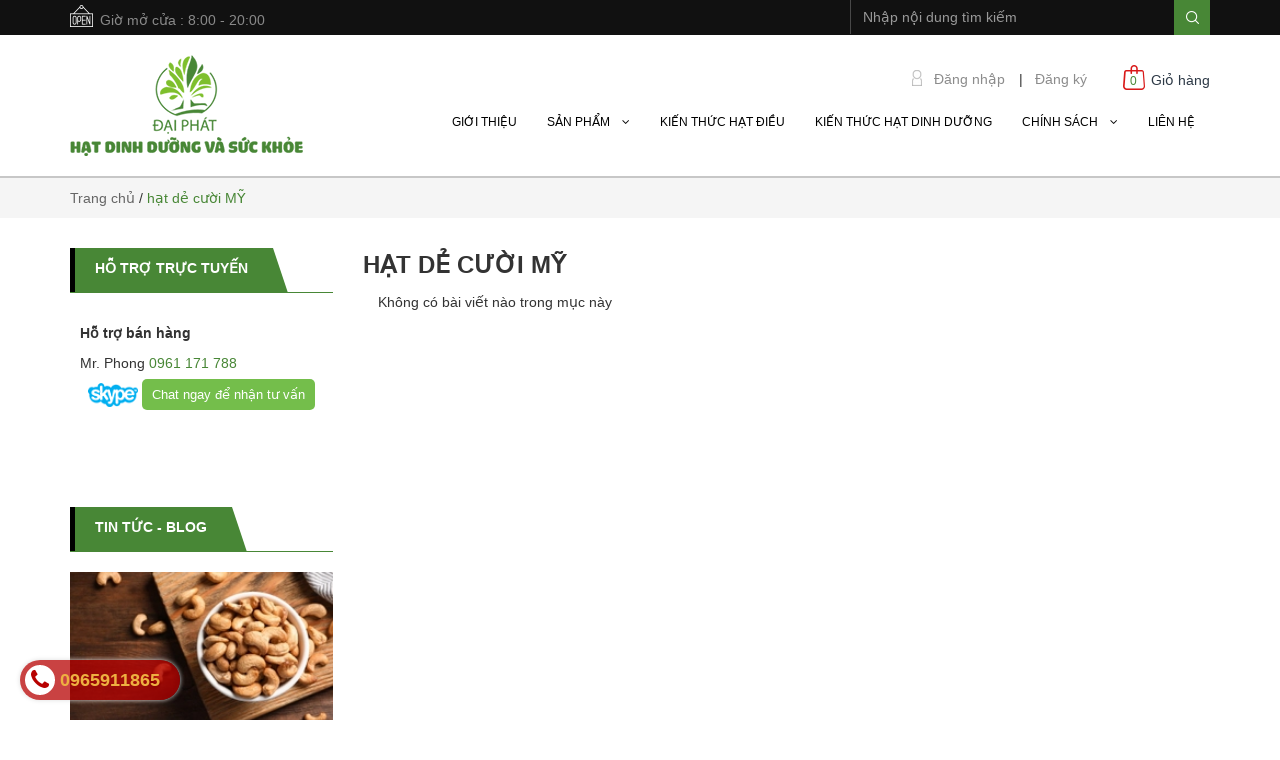

--- FILE ---
content_type: text/html; charset=utf-8
request_url: https://dinhduongdaiphat.com/hat-de-cuoi-my-1
body_size: 19300
content:
<!doctype html>
<!--[if lt IE 7]><html class="no-js lt-ie9 lt-ie8 lt-ie7" lang="vi"> <![endif]-->
<!--[if IE 7]><html class="no-js lt-ie9 lt-ie8" lang="vi"> <![endif]-->
<!--[if IE 8]><html class="no-js lt-ie9" lang="vi"> <![endif]-->
<!--[if IE 9 ]><html class="ie9 no-js"> <![endif]-->
<!--[if (gt IE 9)|!(IE)]><!--> 
<html lang="vi"> <!--<![endif]-->
	<head> 
 <meta name="google-site-verification" content="T2oEdo4BtgWQxyTsrN3EeFVwZQb2y9c3XSKdzh37J4g" />
		<!-- Google Tag Manager -->
		<script>(function(w,d,s,l,i){w[l]=w[l]||[];w[l].push({'gtm.start':
															  new Date().getTime(),event:'gtm.js'});var f=d.getElementsByTagName(s)[0],
	j=d.createElement(s),dl=l!='dataLayer'?'&l='+l:'';j.async=true;j.src=
		'https://www.googletagmanager.com/gtm.js?id='+i+dl;f.parentNode.insertBefore(j,f);
									})(window,document,'script','dataLayer','GTM-5SX5PXM');</script>
		<!-- End Google Tag Manager -->
		<title>
			hạt dẻ cười MỸ 
		</title>
		
		<meta name="description" content="công ty Đại phát chuyên bán hạt điều rang muối và các loại quả hạt khô nhập khẩu">
		
		<meta name="keywords" content="hạt điều, hạt điều rang muối,hạt dẻ cười, hạt óc chó, hạt thông, chè ướp hoa nhài, hạt mắc ca, "/>
		<meta http-equiv="Content-Type" content="text/html; charset=utf-8" />
		<link rel="canonical" href="https://dinhduongdaiphat.com/hat-de-cuoi-my-1"/>
		<meta name='revisit-after' content='1 days' />
		<meta name="robots" content="noodp,index,follow" />
		<meta name="google-site-verification" content="7CDgRLb_3AY75OFm8XwarW9tAdgVACyzRm0iGRlXJKY" />
		<meta name="viewport" content="width=device-width,initial-scale=1">
		<link rel="shortcut icon" href="//bizweb.dktcdn.net/100/184/387/themes/504040/assets/favicon.png?1680841485338" type="image/x-icon" />
		<link rel="stylesheet" type="text/css" href="https://code.ionicframework.com/ionicons/2.0.1/css/ionicons.min.css">
		<!-- Scripts -->
		

  <meta property="og:url" content="https://dinhduongdaiphat.com/hat-de-cuoi-my-1"/>
  <meta property="og:site_name" content="Hạt dinh dưỡng Đại Phát"/>

		<script src="//bizweb.dktcdn.net/100/184/387/themes/504040/assets/jquery.min.js?1680841485338" type="text/javascript"></script> 
<script src="//bizweb.dktcdn.net/100/184/387/themes/504040/assets/bootstrap.min.js?1680841485338" type="text/javascript"></script> 
<script src="//bizweb.dktcdn.net/100/184/387/themes/504040/assets/jssocials.min.js?1680841485338" type="text/javascript"></script>
  
		<!-- Styles -->
		<link href="//bizweb.dktcdn.net/100/184/387/themes/504040/assets/bootstrap.min.css?1680841485338" rel="stylesheet" type="text/css" media="all" />
<!--<link href="//bizweb.dktcdn.net/100/184/387/themes/504040/assets/jssocials.css?1680841485338" rel="stylesheet" type="text/css" media="all" />
<link href="//bizweb.dktcdn.net/100/184/387/themes/504040/assets/jssocials-theme-minima.css?1680841485338" rel="stylesheet" type="text/css" media="all" />-->
<link href="//bizweb.dktcdn.net/100/184/387/themes/504040/assets/blogmate.css?1680841485338" rel="stylesheet" type="text/css" media="all" />
<!--<link href="//bizweb.dktcdn.net/100/184/387/themes/504040/assets/flexslider.css?1680841485338" rel="stylesheet" type="text/css" media="all" />-->
<link href="//bizweb.dktcdn.net/100/184/387/themes/504040/assets/style.css?1680841485338" rel="stylesheet" type="text/css" media="all" />
<link href="//bizweb.dktcdn.net/100/184/387/themes/504040/assets/style_custome.scss.css?1680841485338" rel="stylesheet" type="text/css" media="all" />
<link href="//bizweb.dktcdn.net/100/184/387/themes/504040/assets/owl.carousel.css?1680841485338" rel="stylesheet" type="text/css" media="all" />
<link href="//fonts.googleapis.com/css?family=Open+Sans:300italic,400italic,600italic,700italic,800italic,300,700,800,400,600" rel="stylesheet" type="text/css" media="all" />
<link rel="stylesheet" href="//maxcdn.bootstrapcdn.com/font-awesome/4.3.0/css/font-awesome.min.css">
<link href="//bizweb.dktcdn.net/100/184/387/themes/504040/assets/jgrowl.css?1680841485338" rel="stylesheet" type="text/css" media="all" />
		<script src="//bizweb.dktcdn.net/assets/themes_support/api.jquery.js" type="text/javascript"></script>
		<!-- Header hook for plugins ================================================== -->
		<script>
	var Bizweb = Bizweb || {};
	Bizweb.store = 'dinhduongdaiphat.mysapo.net';
	Bizweb.id = 184387;
	Bizweb.theme = {"id":504040,"name":"Raw Camera","role":"main"};
	Bizweb.template = 'blog';
	if(!Bizweb.fbEventId)  Bizweb.fbEventId = 'xxxxxxxx-xxxx-4xxx-yxxx-xxxxxxxxxxxx'.replace(/[xy]/g, function (c) {
	var r = Math.random() * 16 | 0, v = c == 'x' ? r : (r & 0x3 | 0x8);
				return v.toString(16);
			});		
</script>
<script>
	(function () {
		function asyncLoad() {
			var urls = ["//bwstatistics.sapoapps.vn/genscript/script.js?store=dinhduongdaiphat.mysapo.net","https://google-shopping-v2.sapoapps.vn/api/conversion-tracker/global-tag/2640?store=dinhduongdaiphat.mysapo.net","https://google-shopping-v2.sapoapps.vn/api/conversion-tracker/event-tag/2640?store=dinhduongdaiphat.mysapo.net","https://google-shopping-v2.sapoapps.vn/api/conversion-tracker/event-tag-conversion/2640?store=dinhduongdaiphat.mysapo.net"];
			for (var i = 0; i < urls.length; i++) {
				var s = document.createElement('script');
				s.type = 'text/javascript';
				s.async = true;
				s.src = urls[i];
				var x = document.getElementsByTagName('script')[0];
				x.parentNode.insertBefore(s, x);
			}
		};
		window.attachEvent ? window.attachEvent('onload', asyncLoad) : window.addEventListener('load', asyncLoad, false);
	})();
</script>


<script>
	window.BizwebAnalytics = window.BizwebAnalytics || {};
	window.BizwebAnalytics.meta = window.BizwebAnalytics.meta || {};
	window.BizwebAnalytics.meta.currency = 'VND';
	window.BizwebAnalytics.tracking_url = '/s';

	var meta = {};
	
	
	for (var attr in meta) {
	window.BizwebAnalytics.meta[attr] = meta[attr];
	}
</script>

	
		<script src="/dist/js/stats.min.js?v=96f2ff2"></script>
	



<script>
  (function(i,s,o,g,r,a,m){i['GoogleAnalyticsObject']=r;i[r]=i[r]||function(){
  (i[r].q=i[r].q||[]).push(arguments)},i[r].l=1*new Date();a=s.createElement(o),
  m=s.getElementsByTagName(o)[0];a.async=1;a.src=g;m.parentNode.insertBefore(a,m)
  })(window,document,'script','https://www.google-analytics.com/analytics.js','ga');

  ga('create', 'UA-96323354-1', 'auto');
  ga('send', 'pageview');

</script>
<script>

	window.enabled_enhanced_ecommerce = false;

</script>




<!--Facebook Pixel Code-->
<script>
	!function(f, b, e, v, n, t, s){
	if (f.fbq) return; n = f.fbq = function(){
	n.callMethod?
	n.callMethod.apply(n, arguments):n.queue.push(arguments)}; if (!f._fbq) f._fbq = n;
	n.push = n; n.loaded = !0; n.version = '2.0'; n.queue =[]; t = b.createElement(e); t.async = !0;
	t.src = v; s = b.getElementsByTagName(e)[0]; s.parentNode.insertBefore(t, s)}
	(window,
	document,'script','https://connect.facebook.net/en_US/fbevents.js');
	fbq('init', '100089536976291', {} , {'agent': 'plsapo'}); // Insert your pixel ID here.
	fbq('track', 'PageView',{},{ eventID: Bizweb.fbEventId });
	
</script>
<noscript>
	<img height='1' width='1' style='display:none' src='https://www.facebook.com/tr?id=100089536976291&ev=PageView&noscript=1' />
</noscript>
<!--DO NOT MODIFY-->
<!--End Facebook Pixel Code-->



<script>
	var eventsListenerScript = document.createElement('script');
	eventsListenerScript.async = true;
	
	eventsListenerScript.src = "/dist/js/store_events_listener.min.js?v=8ee4227";
	
	document.getElementsByTagName('head')[0].appendChild(eventsListenerScript);
</script>






		<!--[if lt IE 9]>
<script src="http://html5shim.googlecode.com/svn/trunk/html5.js"></script>
<script src="http://css3-mediaqueries-js.googlecode.com/svn/trunk/css3-mediaqueries.js"></script>
<![endif]-->
		<!--[if IE 7]>
<link href="//bizweb.dktcdn.net/100/184/387/themes/504040/assets/font-awesome-ie7.css?1680841485338" rel="stylesheet" type="text/css" media="all" />
<![endif]-->
		<!--[if lt IE 9]>
<script src="//html5shiv.googlecode.com/svn/trunk/html5.js" type="text/javascript"></script>
<![endif]-->

		
		<link href="//bizweb.dktcdn.net/100/184/387/themes/504040/assets/jquery.fancybox.scss.css?1680841485338" rel="stylesheet" type="text/css" media="all" />

		<link href="//bizweb.dktcdn.net/100/184/387/themes/504040/assets/cf-stylesheet.css?1680841485338" rel="stylesheet" type="text/css" media="all" />
		<link href="//bizweb.dktcdn.net/100/184/387/themes/504040/assets/bw-statistics-style.css?1680841485338" rel="stylesheet" type="text/css" media="all" />
	</head>
	<body id="hat-de-cuoi-my" class="cms-index-index cms-home-page" >
		<!-- Google Tag Manager (noscript) -->
		<noscript><iframe src="https://www.googletagmanager.com/ns.html?id=GTM-5SX5PXM"
						  height="0" width="0" style="display:none;visibility:hidden"></iframe></noscript>
		<!-- End Google Tag Manager (noscript) -->
		<div id="fb-root"></div>
		<script>
			(function(d, s, id) {
				var js, fjs = d.getElementsByTagName(s)[0];
				if (d.getElementById(id)) return;
				js = d.createElement(s);
				js.id = id;
				js.src = "//connect.facebook.net/en_US/sdk.js#xfbml=1&version=v2.6&appId=631942543575730";
				fjs.parentNode.insertBefore(js, fjs);
			}(document, 'script', 'facebook-jssdk'));
		</script>




		<header>
	<div class="header-container">
		<div class="header-top">
			<div class="container">
				<div class="row">
					<div class="hidden-sm hidden-xs hd_top_left pull-left">
						<img src="//bizweb.dktcdn.net/thumb/icon/100/184/387/themes/504040/assets/open.png?1680841485338" alt="Hạt dinh dưỡng Đại Phát"><p class="cl_old">Giờ mở cửa : 8:00 - 20:00</p>
					</div>
					<div class="col-md-4 col-sm-12 col-xs-12 pull-right hd_top_right">
						<div class="search_form">
							<form action="/search" method="get" class="search-form" role="search">
								<input placeholder="Nhập nội dung tìm kiếm" class="form-control search_input" type="text" name="query" value="" />
								<input type="submit" value="" class="btn_search" />
							</form>
						</div>
					</div>
				</div>
			</div>
		</div>
		<div class="container">
			<div class="row logo_menu">
				<div class="col-lg-3 col-md-3 col-sm-4 col-xs-12"> 
					<!-- Header Logo -->
					<div class="logo">
						<a title="Hạt dinh dưỡng Đại Phát" href="/">
							
							<img alt="Hạt dinh dưỡng Đại Phát" src="//bizweb.dktcdn.net/100/184/387/themes/504040/assets/logo.png?1680841485338">
							
						</a> 
					</div>
					<!-- End Header Logo --> 
				</div>
				<div class="col-lg-9 col-md-9 col-sm-8 hidden-xs account_cart">
					<div class="col-lg-5 col-md-6 col-sm-8 hidden-xs pull-right" style="padding-right:0; height: 44px;">
						<div class="toplinks pull-left">
							<div class="links">
								
								<div>
									<img src="//bizweb.dktcdn.net/thumb/pico/100/184/387/themes/504040/assets/icon-dangnhap.png?1680841485338" alt="Hạt dinh dưỡng Đại Phát"/>
									<span class="hidden-xs">
										<a href="#" data-toggle="modal" data-target="#login_register" class="login_btn">Đăng nhập</a>
									</span> | </div>
								<div>
									<span class="hidden-xs">
										<a href="#" data-toggle="modal" data-target="#login_register" class="register_btn">Đăng ký</a>
									</span>
								</div>
								
							</div>              
						</div>
						<div class="top-cart-contain"> 
							<!-- Top Cart -->
							<div class="mini-cart pull-right">
								<div class="basket dropdown-toggle">
									<a href="/cart">
										<img src="//bizweb.dktcdn.net/thumb/icon/100/184/387/themes/504040/assets/icon-cart.png?1680841485338" alt="Hạt dinh dưỡng Đại Phát"/>
										<div class="cart-box">
											<span class="title">Giỏ hàng</span>
											<span id="cart-total"></span>
										</div>
									</a>
								</div>
								<div>
									<div class="top-cart-content">					
										<ul id="cart-sidebar" class="mini-products-list count_li">
											<li class="list-item">
												<ul></ul>
											</li>
											<li class="action">
												<ul>
													<li class="li-fix-1">
														<div class="top-subtotal">
															Tổng tiền thanh toán: 
															<span class="price"></span>
														</div>
													</li>
													<li class="li-fix-2" style="">
														<div class="actions">
															<a href="/cart" class="btn btn-primary">
																<span>Giỏ hàng</span>
															</a>
															<a href="/checkout" class="btn btn-checkout btn-gray">
																<span>Thanh toán</span>
															</a>
														</div>
													</li>
												</ul>
											</li>
										</ul>
									</div>
								</div>
							</div>
							<!-- Top Cart -->
						</div>
					</div>
					<div class="col-lg-12 col-md-12 col-sm-12 col-xs-12 mini_menu  pull-right">
						<ul id="nav" class="hidden-sm hidden-xs nav_m">
							
							
							

												
							
							
							<li class="level0 parent "><a href="/gioi-thieu"><span>Giới thiệu</span></a></li>
							
							
							
							

												
							
										
							<li class="level0 parent nav-item  ">
								<a href="/collections/all"><span>Sản phẩm &nbsp;&nbsp; <i class="fa fa-angle-down" aria-hidden="true"></i></span></a>
									
								<ul class="level1 no_mega">
									
									
									<li class="level1 parent"><a href="/hat-dieu"><span>Hạt điều<i class="fa fa-caret-right" aria-hidden="true"></i></span></a>
										<ul class="level2 right-sub">
											
											
											<li class="level2 parent"><a href="/hat-dieu-rang-muoi-tach-vo-lua"><span>Hạt điều rang muối tách vỏ lụa<i class="fa fa-caret-right" aria-hidden="true"></i></span></a>
												<ul class="level3 right-subsub">
													
													<li class="level3"><a href="https://dinhduongdaiphat.com/hat-dieu-tach-vo-500g-1"><span>Hạt điều tách vỏ 500g</span></a></li>
													
													<li class="level3"><a href="https://dinhduongdaiphat.com/hat-dieu-rang-muoi-tach-vo-200g"><span>Hạt điều tách vỏ 200g</span></a></li>
													
													<li class="level3"><a href="https://dinhduongdaiphat.com/hat-dieu-45g-mau-nha-hang-quan-bar-1"><span>Hạt điều 100G mẫu nhà hàng quán Bar</span></a></li>
													
												</ul>
											</li>
											
											
											
											<li class="level2 parent"><a href="/hat-dieu-rang-muoi-vo-lua"><span>Hạt điều rang muối vỏ lụa<i class="fa fa-caret-right" aria-hidden="true"></i></span></a>
												<ul class="level3 right-subsub">
													
													<li class="level3"><a href="https://dinhduongdaiphat.com/hat-dieu-co-vo-hut-chan-khong-500g"><span>Hạt điều có vỏ hút chân không 500g</span></a></li>
													
													<li class="level3"><a href="https://dinhduongdaiphat.com/hat-dieu-vo-lua-500g-1"><span>Hạt điều vỏ lụa 500g</span></a></li>
													
													<li class="level3"><a href="https://dinhduongdaiphat.com/hat-dieu-vo-lua-200g-1"><span>Hạt điều vỏ lụa 200g</span></a></li>
													
												</ul>
											</li>
											
											
										</ul> 
									</li>
									
									
									
									<li class="level1"><a href="/qua-oc-cho"><span>Quả óc chó</span></a></li>
									
									
									
									<li class="level1"><a href="/hat-thong"><span>Hạt thông</span></a></li>
									
									
									
									<li class="level1"><a href="/hat-mac-ca"><span>Hạt mắc ca</span></a></li>
									
									
									
									<li class="level1"><a href="/hat-de-cuoi"><span>Hạt dẻ cười</span></a></li>
									
									
									
									<li class="level1"><a href="/hat-hanh-nhan"><span>Hạt hạnh nhân</span></a></li>
									
									
									
									<li class="level1"><a href="/hat-chia"><span>Hạt chia</span></a></li>
									
									
									
									<li class="level1"><a href="/yen-mach-quaker"><span>Yến mạch Quaker</span></a></li>
									
									
									
									<li class="level1"><a href="/che-thai-nguyen-cao-cap"><span>Chè Thái Nguyên cao cấp</span></a></li>
									
									
									
									<li class="level1"><a href="/qua-ho-dao"><span>Quả hồ đào</span></a></li>
									
									
									
									<li class="level1"><a href="/nho-kho-nguyen-canh"><span>Nho khô nguyên cành</span></a></li>
									
									
									
									<li class="level1"><a href="/toi-den-ly-son"><span>Tỏi đen Lý Sơn</span></a></li>
									
									
								</ul>
								
							</li>
							
							
							
							

												
							
							
							<li class="level0 parent "><a href="/kien-thuc-hat-dieu"><span>Kiến thức hạt điều</span></a></li>
							
							
							
							

												
							
							
							<li class="level0 parent "><a href="/kien-thuc-hat-dinh-duong"><span>Kiến thức hạt dinh dưỡng</span></a></li>
							
							
							
							

												
							
										
							<li class="level0 parent nav-item  ">
								<a href="/chinh-sach-dai-ly"><span>Chính sách &nbsp;&nbsp; <i class="fa fa-angle-down" aria-hidden="true"></i></span></a>
									
								<ul class="level1 no_mega">
									
									
									<li class="level1"><a href="/chinh-sach-ban-hang"><span>Chính sách bán hàng</span></a></li>
									
									
									
									<li class="level1 parent"><a href="/chinh-sach-dai-ly"><span>Chính sách đại lý<i class="fa fa-caret-right" aria-hidden="true"></i></span></a>
										<ul class="level2 right-sub">
											
											
											<li class="level2"><a href="/chinh-sach-ban-hang"><span>Chính sách bán hàng</span></a></li>
											
											
											
											<li class="level2"><a href="/chinh-sach-doi-tra-hang"><span>Chính sách đổi trả hàng</span></a></li>
											
											
											
											<li class="level2"><a href="/quy-dinh-van-chuyen"><span>Quy định vận chuyển</span></a></li>
											
											
											
											<li class="level2 parent"><a href="/nhan-vien-giao-hang-bang-xe-may"><span>Tuyển dụng<i class="fa fa-caret-right" aria-hidden="true"></i></span></a>
												<ul class="level3 right-subsub">
													
													<li class="level3"><a href="/nhan-vien-giao-hang-bang-xe-may"><span>Nhân Viên Giao Hàng Bằng Xe Máy</span></a></li>
													
												</ul>
											</li>
											
											
										</ul> 
									</li>
									
									
								</ul>
								
							</li>
							
							
							
							

												
							
							
							<li class="level0 parent "><a href="/lien-he"><span>Liên hệ</span></a></li>
							
							
						</ul>
					</div>
				</div>
			</div>
		</div>
	</div>
</header>
<nav>
	<div class="container">
		<div class="row">
			<div class="nav-inner">
				<!-- mobile-menu -->
				<div class="hidden-lg hidden-md mobile_menu" id="mobile-menu">
					<ul class="navmenu">
						<li>
							<div class="menutop">
								<div class="toggle"> <span class="icon-bar"></span> <span class="icon-bar"></span> <span class="icon-bar"></span></div>
								<h2>Menu</h2>
							</div>
							<div class="top-cart-contain"> 
								<a href="/cart">
									<div>
										<img src="//bizweb.dktcdn.net/thumb/icon/100/184/387/themes/504040/assets/cart-mobile.png?1680841485338" alt="Hạt dinh dưỡng Đại Phát" height="20" width="20" />
									</div>
									<div class="cart-box">
										<span id="cart-total">0</span>
									</div>
								</a>
							</div>
							<ul style="display:none;" class="submenu">
								<li>
									<ul class="topnav">
										
										
										<li class="level0 level-top parent"> <a class="level-top" href="/gioi-thieu"> <span>Giới thiệu</span> </a> </li>
										
										
										
										<li class="level0 level-top parent"><a class="level-top" href="/collections/all"> <span>Sản phẩm</span> </a>
											<ul class="level0">
												
												
												<li class="level1"> <a href="/hat-dieu"> <span>Hạt điều</span> </a>
													<ul class="level1">
														
														
														<li class="level2"><a href="/hat-dieu-rang-muoi-tach-vo-lua"><span>Hạt điều rang muối tách vỏ lụa</span></a>
															<ul class="level2">
																
															</ul>
														</li>
														
														
														
														<li class="level2"><a href="/hat-dieu-rang-muoi-vo-lua"><span>Hạt điều rang muối vỏ lụa</span></a>
															<ul class="level2">
																
															</ul>
														</li>
														
														
													</ul>
												</li>
												
												
												
												<li class="level1"> <a href="/qua-oc-cho"> <span>Quả óc chó</span> </a></li>
												
												
												
												<li class="level1"> <a href="/hat-thong"> <span>Hạt thông</span> </a></li>
												
												
												
												<li class="level1"> <a href="/hat-mac-ca"> <span>Hạt mắc ca</span> </a></li>
												
												
												
												<li class="level1"> <a href="/hat-de-cuoi"> <span>Hạt dẻ cười</span> </a></li>
												
												
												
												<li class="level1"> <a href="/hat-hanh-nhan"> <span>Hạt hạnh nhân</span> </a></li>
												
												
												
												<li class="level1"> <a href="/hat-chia"> <span>Hạt chia</span> </a></li>
												
												
												
												<li class="level1"> <a href="/yen-mach-quaker"> <span>Yến mạch Quaker</span> </a></li>
												
												
												
												<li class="level1"> <a href="/che-thai-nguyen-cao-cap"> <span>Chè Thái Nguyên cao cấp</span> </a></li>
												
												
												
												<li class="level1"> <a href="/qua-ho-dao"> <span>Quả hồ đào</span> </a></li>
												
												
												
												<li class="level1"> <a href="/nho-kho-nguyen-canh"> <span>Nho khô nguyên cành</span> </a></li>
												
												
												
												<li class="level1"> <a href="/toi-den-ly-son"> <span>Tỏi đen Lý Sơn</span> </a></li>
												
												
											</ul>
										</li>
										
										
										
										<li class="level0 level-top parent"> <a class="level-top" href="/kien-thuc-hat-dieu"> <span>Kiến thức hạt điều</span> </a> </li>
										
										
										
										<li class="level0 level-top parent"> <a class="level-top" href="/kien-thuc-hat-dinh-duong"> <span>Kiến thức hạt dinh dưỡng</span> </a> </li>
										
										
										
										<li class="level0 level-top parent"><a class="level-top" href="/chinh-sach-dai-ly"> <span>Chính sách</span> </a>
											<ul class="level0">
												
												
												<li class="level1"> <a href="/chinh-sach-ban-hang"> <span>Chính sách bán hàng</span> </a></li>
												
												
												
												<li class="level1"> <a href="/chinh-sach-dai-ly"> <span>Chính sách đại lý</span> </a>
													<ul class="level1">
														
														
														<li class="level2"><a href="/chinh-sach-ban-hang"><span>Chính sách bán hàng</span></a></li>
														
														
														
														<li class="level2"><a href="/chinh-sach-doi-tra-hang"><span>Chính sách đổi trả hàng</span></a></li>
														
														
														
														<li class="level2"><a href="/quy-dinh-van-chuyen"><span>Quy định vận chuyển</span></a></li>
														
														
														
														<li class="level2"><a href="/nhan-vien-giao-hang-bang-xe-may"><span>Tuyển dụng</span></a>
															<ul class="level2">
																
															</ul>
														</li>
														
														
													</ul>
												</li>
												
												
											</ul>
										</li>
										
										
										
										<li class="level0 level-top parent"> <a class="level-top" href="/lien-he"> <span>Liên hệ</span> </a> </li>
										
										
									</ul>
								</li>
							</ul>
						</li>
					</ul>
				</div>
				<!--End mobile-menu -->
				<ul id="nav" class="hidden-xs" style="display: none;">
					
					
					
					
					<li class="level0 parent "><a href="/gioi-thieu"><span>Giới thiệu</span></a></li>
					
					
					
					
								
					<li class="level0 parent drop-menu "><a href="/collections/all"><span>Sản phẩm</span></a>			  
						
						<ul class="level1">
							
							
							<li class="level1 parent"><a href="/hat-dieu"><span>Hạt điều</span></a>
								<ul class="level2 right-sub">
									
									
									<li class="level2 parent"><a href="/hat-dieu-rang-muoi-tach-vo-lua"><span>Hạt điều rang muối tách vỏ lụa</span></a>
										<ul class="level3 right-subsub">
											
										</ul>
									</li>
									
									
									
									<li class="level2 parent"><a href="/hat-dieu-rang-muoi-vo-lua"><span>Hạt điều rang muối vỏ lụa</span></a>
										<ul class="level3 right-subsub">
											
										</ul>
									</li>
									
									
								</ul> 
							</li>
							
							
							
							<li class="level1"><a href="/qua-oc-cho"><span>Quả óc chó</span></a></li>
							
							
							
							<li class="level1"><a href="/hat-thong"><span>Hạt thông</span></a></li>
							
							
							
							<li class="level1"><a href="/hat-mac-ca"><span>Hạt mắc ca</span></a></li>
							
							
							
							<li class="level1"><a href="/hat-de-cuoi"><span>Hạt dẻ cười</span></a></li>
							
							
							
							<li class="level1"><a href="/hat-hanh-nhan"><span>Hạt hạnh nhân</span></a></li>
							
							
							
							<li class="level1"><a href="/hat-chia"><span>Hạt chia</span></a></li>
							
							
							
							<li class="level1"><a href="/yen-mach-quaker"><span>Yến mạch Quaker</span></a></li>
							
							
							
							<li class="level1"><a href="/che-thai-nguyen-cao-cap"><span>Chè Thái Nguyên cao cấp</span></a></li>
							
							
							
							<li class="level1"><a href="/qua-ho-dao"><span>Quả hồ đào</span></a></li>
							
							
							
							<li class="level1"><a href="/nho-kho-nguyen-canh"><span>Nho khô nguyên cành</span></a></li>
							
							
							
							<li class="level1"><a href="/toi-den-ly-son"><span>Tỏi đen Lý Sơn</span></a></li>
							
							
						</ul>
						
					</li>
					
					
					
					
					
					<li class="level0 parent "><a href="/kien-thuc-hat-dieu"><span>Kiến thức hạt điều</span></a></li>
					
					
					
					
					
					<li class="level0 parent "><a href="/kien-thuc-hat-dinh-duong"><span>Kiến thức hạt dinh dưỡng</span></a></li>
					
					
					
					
								
					<li class="level0 parent drop-menu "><a href="/chinh-sach-dai-ly"><span>Chính sách</span></a>			  
						
						<ul class="level1">
							
							
							<li class="level1"><a href="/chinh-sach-ban-hang"><span>Chính sách bán hàng</span></a></li>
							
							
							
							<li class="level1 parent"><a href="/chinh-sach-dai-ly"><span>Chính sách đại lý</span></a>
								<ul class="level2 right-sub">
									
									
									<li class="level2"><a href="/chinh-sach-ban-hang"><span>Chính sách bán hàng</span></a></li>
									
									
									
									<li class="level2"><a href="/chinh-sach-doi-tra-hang"><span>Chính sách đổi trả hàng</span></a></li>
									
									
									
									<li class="level2"><a href="/quy-dinh-van-chuyen"><span>Quy định vận chuyển</span></a></li>
									
									
									
									<li class="level2 parent"><a href="/nhan-vien-giao-hang-bang-xe-may"><span>Tuyển dụng</span></a>
										<ul class="level3 right-subsub">
											
										</ul>
									</li>
									
									
								</ul> 
							</li>
							
							
						</ul>
						
					</li>
					
					
					
					
					
					<li class="level0 parent "><a href="/lien-he"><span>Liên hệ</span></a></li>
					
					
				</ul>
			</div>
		</div>
	</div> 
</nav>



<div class="modal fade" id="login_register" tabindex="-1" role="dialog"  aria-hidden="true">
	<div class="modal-dialog wrap-modal-login" role="document">
		<div class="text-xs-center" id="login_popup">
			<div id="login">
				<h4 class="title-modal">Đăng nhập</h4>
				<p>Bạn chưa có tài khoản ? <a href="#" class="login_regis" data-toggle="modal" data-target="#dangky">Đăng ký ngay</a></p>
				<hr>
				<form method="post" action="/account/login" id="customer_login" accept-charset="UTF-8"><input name="FormType" type="hidden" value="customer_login"/><input name="utf8" type="hidden" value="true"/>
				<div class="form-signup" style="color:red;">
					
				</div>
				<div class="form-signup clearfix">
					<fieldset class="form-group">
						<label>Email <span class="required_field">*</span></label>
						<input type="email" class="form-control form-control-lg" value="" name="email" id="customer_email" placeholder="Nhập Email" required requiredmsg="Nhập email chính xác">
					</fieldset>
					<fieldset class="form-group">
						<label>Mật khẩu <span class="required_field">*</span></label>
						<input type="password" class="form-control form-control-lg" value="" name="password" id="customer_password" placeholder="Nhập mật khẩu" required requiredmsg="Nhập mật khẩu">
					</fieldset>
					<p>Quên mật khẩu ? Nhấn vào <a href="#" class="btn-link-style btn-link-style-active" onclick="showRecoverPasswordForm();return false;">đây</a></p>
					<fieldset class="form-group">
						<input class="btn btn-lg btn-style btn-style-active btn_dangnhap col-xs-12" type="submit" value="Đăng nhập" />
					</fieldset>	
					<fieldset class="form-group">
						<button type="button" class="btn btn-lg btn-style col-xs-12" data-dismiss="modal">Hủy</button>
					</fieldset>
				</div>
				</form>
			</div>
			<div id="recover-password" style="display:none;" class="form-signup">
				<h2 class="title-head text-xs-center"><a href="#">Lấy lại mật khẩu</a></h2>
				<p>Chúng tôi sẽ gửi thông tin lấy lại mật khẩu vào email đăng ký tài khoản của bạn</p>

				<form method="post" action="/account/recover" id="recover_customer_password" accept-charset="UTF-8"><input name="FormType" type="hidden" value="recover_customer_password"/><input name="utf8" type="hidden" value="true"/>
				<div class="form-signup" >
					
				</div>
				<div class="form-signup clearfix">
					<fieldset class="form-group">
						<input type="email" class="form-control form-control-lg" value="" name="Email" id="recover-email" placeholder="Email" required requiredmsg="Nhập email chính xác">
					</fieldset>
				</div>
				<div class="action_bottom">
					<input class="btn btn-lg btn-style btn_recover btn-recover-form" type="submit" value="Gửi" /> hoặc
					<a href="#" class="btn btn-lg btn-style btn-style-active btn_recover btn-recover-form" onclick="hideRecoverPasswordForm();return false;">Hủy</a>
				</div>
				</form>
			</div>
			<script type="text/javascript">
				function showRecoverPasswordForm() {
					document.getElementById('recover-password').style.display = 'block';
					document.getElementById('login').style.display='none';
				}
				function hideRecoverPasswordForm() {
					document.getElementById('recover-password').style.display = 'none';
					document.getElementById('login').style.display = 'block';
				}
				if (window.location.hash == '#recover') { showRecoverPasswordForm() }
			</script>
		</div>
		<div class="text-xs-center" id="register_popup">
			<div id="register">
				<h4 class="title-modal">Đăng ký</h4>
				<p>Bạn đã có tài khoản ? <a href="#" class="regis_login" >Đăng nhập ngay</a></p>
				<form method="post" action="/account/register" id="customer_register" accept-charset="UTF-8"><input name="FormType" type="hidden" value="customer_register"/><input name="utf8" type="hidden" value="true"/><input type="hidden" id="Token-2781998225d6427e9cd41918b2ba27d4" name="Token" /><script src="https://www.google.com/recaptcha/api.js?render=6Ldtu4IUAAAAAMQzG1gCw3wFlx_GytlZyLrXcsuK"></script><script>grecaptcha.ready(function() {grecaptcha.execute("6Ldtu4IUAAAAAMQzG1gCw3wFlx_GytlZyLrXcsuK", {action: "customer_register"}).then(function(token) {document.getElementById("Token-2781998225d6427e9cd41918b2ba27d4").value = token});});</script>
				<div class="form-signup" >
					
				</div>
				<div class="form-signup clearfix">
					<fieldset class="form-group">
						<label>Tên <span class="required_field">*</span></label>
						<input type="text" class="form-control form-control-lg" value="" name="firstName" id="firstName"  placeholder="Họ tên" required requiredmsg="Nhập Họ và Tên">
					</fieldset>
					<fieldset class="form-group">
						<label>Email <span class="required_field">*</span></label>
						<input type="email" class="form-control form-control-lg" value="" name="email" id="email"  placeholder="Nhập email" required requiredmsg="Nhập email">
					</fieldset>
					<fieldset class="form-group">
						<label>Mật khẩu <span class="required_field">*</span></label>
						<input type="password" class="form-control form-control-lg" value="" name="password" id="password" placeholder="Nhập mật khẩu" required requiredmsg="Nhập mật khẩu">
					</fieldset>
					<p><input type="checkbox" name="subcribe">&nbsp; Nhận các thông tin và chương trình khuyến mãi của Hạt dinh dưỡng Đại Phát qua Email</p>
					<fieldset class="form-group">
						<button type="summit" value="Đăng ký" class="btn btn-lg btn-style btn-style-active col-xs-12 btn_dangky" onclick="return fsubmit();">Đăng ký</button>
					</fieldset>
					<p>Tôi đồng ý với các <a class="dieukhoansudung" href="/dieu-khoan" target="_blank">Điều khoản sử dụng của Hạt dinh dưỡng Đại Phát</a></p>
				</div>
				</form>
			</div>
		</div>
	</div>
</div>

<script>
	var firstNamePopUp = document.getElementById('firstName');
	function fsubmit(){
		if (firstNamePopUp.value.length > 50){
			alert('Tên quá dài. Vui lòng đặt tên ngắn hơn 50 ký tự');
			firstNamePopUp.focus();
			firstNamePopUp.select();
			return false;
		}
	}

	$(document).ready(function(){
		$(".login_btn").click( function(){
			$("#login_popup").show();
			$("#recover-password").hide();
			$("#login").show();
			$("#register_popup").hide();
		});
		$(".register_btn").click(function(){
			$("#register_popup").show();
			$("#login_popup").hide();
		});

		$(".regis_login").click(function(){
			$("#register_popup").hide();
			$("#login_popup").show();
		});
		$(".login_regis").click(function(){
			$("#login_popup").hide();
			$("#register_popup").show();
		});
	});
</script>  
		<div class="breadcrumbs">
	<div class="container">
		<div class="row">
			<div class="inner">
				<ul itemscope itemtype="http://data-vocabulary.org/Breadcrumb">
					<li class="home">
						<a itemprop="url"  title="Quay lại trang chủ" href="/">Trang chủ</a>
					</li>
					
						
						/
						<li class="active cl_breadcrumb">hạt dẻ cười MỸ</li>
						
					
				</ul>
			</div>
		</div>
	</div>
</div>
<h1 style="display:none;">Hạt dinh dưỡng Đại Phát</h1>
<section class="col-lg-12 col-md-12 col-sm-12 col-xs-12 news mg_top" itemscope itemtype="http://schema.org/Blog">
	<meta itemprop="name" content="hạt dẻ cười MỸ">
	<meta itemprop="description" content="">
	<div class="container">
		<div class="row">
			<div class="col-lg-3 col-md-4 col-sm-5 col-xs-12 news_sitebar">

				
				<div class="hotrotructuyen block mg_bt">
	<div class="block-title pd_bt_10 block_padding">
		<h2 class="fw600"><span>Hỗ trợ trực tuyến</span></h2>
	</div>
	<div class="block-content bd_old pd_10">
		<div class="support_loop">
			<p class="fw600">Hỗ trợ bán hàng</p>
			<p>Mr. Phong<span class="cl_main"><a href="tel:0961 171 788">&nbsp;0961 171 788</a></span></p>
			<div class="support_loop_content">
				<a href="">
					<div class="support_loop_img">
						<img src="//bizweb.dktcdn.net/100/184/387/themes/504040/assets/skype.png?1680841485338" height="24" width="50" alt="Skype">
					</div>
					<div class="support_loop_chat">
						<span class="support_loop_style">Chat ngay để nhận tư vấn</span>
					</div>
				</a>
			</div>
		</div>
		
	</div>
</div>

				<div class="block-content">
	<div class="facebook" style="overflow:hidden;clear:left">
		<div class="fb-page" 
			 data-href="https://www.facebook.com/profile.php?id=100089536976291" 
			 data-tabs="" 
			 data-width="" 
			 data-height="" 
			 data-small-header="false" 
			 data-adapt-container-width="true" 
			 data-hide-cover="false" 
			 data-show-facepile="true">
			<blockquote cite="https://www.facebook.com/profile.php?id=100089536976291" 
						class="fb-xfbml-parse-ignore">
				<a href="https://www.facebook.com/profile.php?id=100089536976291">Facebook</a>
			</blockquote>
		</div>
	</div>
</div>

				<div class="news_blogs block mg_bt mg_top">
	<div class="block-title pd_bt_10 block_padding">
		<h2><a href="tin-tuc"><span class="fw600">Tin tức - Blog</span></a></h2>
	</div>
	<div class="block-content bd_old">
		<div id="owl-news-blog" class="owl-carousel owl-theme">
			
			<div class="item blog-post">
				<div class="blog-image">
					
					<a href="/so-sanh-hat-dieu-voi-cac-loai-hat-dinh-duong"><img src="//bizweb.dktcdn.net/thumb/medium/100/184/387/articles/kien-thuc-hat-dieu-dinh-duong-dai-phat-blog-25.jpg?v=1611201184103" alt="Cùng so sánh hạt điều với các loại hạt dinh dưỡng tốt cho sức khỏe - Tìm hiểu dinh dưỡng giữa hạt điều rang muối tách vỏ và hạt điều rang nguyên vỏ lụa"/></a>
					
				</div>
				<div>
					<h3 class="artitle_title fw600"><a href="/so-sanh-hat-dieu-voi-cac-loai-hat-dinh-duong">Cùng so sánh hạt điều với các loại hạt dinh dưỡng tốt cho sức khỏe - Tìm hiểu dinh dưỡng giữa hạt điều rang muối tách vỏ và hạt điều rang nguyên vỏ lụa</a></h3>
					<p class="cl_old fs13">
						<span><i class="fa fa-user" aria-hidden="true"></i> CAS Media</span> &nbsp;
						
					</p>
					<p class="cl_old" style="text-align:justify">Trên thị trường hiện nay có rất nhiều loại hạt dinh dưỡng khác nhau, trong số đó có rất nhiều loại hạt tốt và mang lại nhiều lợi ích cho...</p>
				</div>
			</div>
			
			<div class="item blog-post">
				<div class="blog-image">
					
					<a href="/tong-hop-cach-an-cac-loai-hat-dinh-duong"><img src="//bizweb.dktcdn.net/thumb/medium/100/184/387/articles/kien-thuc-hat-dieu-dinh-duong-dai-phat-blog-10-98cf4b5e-2775-471d-860a-2ec78ca5fcd0.jpg?v=1610531301007" alt="Tổng hợp cách ăn các loại hạt dinh dưỡng - Hướng dẫn ăn hạt điều rang muối"/></a>
					
				</div>
				<div>
					<h3 class="artitle_title fw600"><a href="/tong-hop-cach-an-cac-loai-hat-dinh-duong">Tổng hợp cách ăn các loại hạt dinh dưỡng - Hướng dẫn ăn hạt điều rang muối</a></h3>
					<p class="cl_old fs13">
						<span><i class="fa fa-user" aria-hidden="true"></i> CAS Media</span> &nbsp;
						
					</p>
					<p class="cl_old" style="text-align:justify">Các loại hạt dinh dưỡng là những loại hạt vô cùng đặc biệt, chứa lượng dinh dưỡng lớn mà bất cứ ai cũng nên nạp vào để cải thiện chất...</p>
				</div>
			</div>
			
			<div class="item blog-post">
				<div class="blog-image">
					
					<a href="/lieu-an-hat-dieu-rang-muoi-co-giup-giam-can"><img src="//bizweb.dktcdn.net/thumb/medium/100/184/387/articles/kien-thuc-hat-dieu-dinh-duong-dai-phat-blog-15.jpg?v=1610530523820" alt="Liệu ăn hạt điều rang muối có giúp giảm cân? - Nên dùng hạt điều rang muối như thế nào mới đúng mà không tăng cân"/></a>
					
				</div>
				<div>
					<h3 class="artitle_title fw600"><a href="/lieu-an-hat-dieu-rang-muoi-co-giup-giam-can">Liệu ăn hạt điều rang muối có giúp giảm cân? - Nên dùng hạt điều rang muối như thế nào mới đúng mà không tăng cân</a></h3>
					<p class="cl_old fs13">
						<span><i class="fa fa-user" aria-hidden="true"></i> CAS Media</span> &nbsp;
						
					</p>
					<p class="cl_old" style="text-align:justify">Hạt điều từ lâu đã trở thành một món ăn vặt thơm ngon, bổ dưỡng với giá trị dinh dưỡng tuyệt vời. Và đặc biệt hơn cả, rất nhiều chuyên...</p>
				</div>
			</div>
			
			<div class="item blog-post">
				<div class="blog-image">
					
					<a href="/an-uong-tet-2021-khong-lo-tang-can"><img src="//bizweb.dktcdn.net/thumb/medium/100/184/387/articles/kien-thuc-hat-dieu-dinh-duong-dai-phat-blog-7-96567a8d-7d9e-4ba8-87f4-618afaf39c0e.jpg?v=1610529756897" alt="Bật mí ăn uống Tết 2021 không lo tăng cân - Chia sẻ cách ăn hạt điều rang muối không lo béo"/></a>
					
				</div>
				<div>
					<h3 class="artitle_title fw600"><a href="/an-uong-tet-2021-khong-lo-tang-can">Bật mí ăn uống Tết 2021 không lo tăng cân - Chia sẻ cách ăn hạt điều rang muối không lo béo</a></h3>
					<p class="cl_old fs13">
						<span><i class="fa fa-user" aria-hidden="true"></i> CAS Media</span> &nbsp;
						
					</p>
					<p class="cl_old" style="text-align:justify">Tết Nguyên Đán là những ngày mọi người nghỉ ngơi sau một năm nỗ lực làm việc. Đây là thời gian rất tốt để thư giãn, thả lỏng và tận...</p>
				</div>
			</div>
			
			<div class="item blog-post">
				<div class="blog-image">
					
					<a href="/an-hat-dieu-rang-muoi-vao-buoi-toi-co-gay-tang-can-khong"><img src="//bizweb.dktcdn.net/thumb/medium/100/184/387/articles/kien-thuc-hat-dieu-dinh-duong-dai-phat-blog-10.jpg?v=1610528927317" alt="Giải đáp: Nếu ăn hạt điều rang muối vào buổi tối có gây tăng cân không? Hướng dẫn cách ăn hạt điều rang muối đúng cách"/></a>
					
				</div>
				<div>
					<h3 class="artitle_title fw600"><a href="/an-hat-dieu-rang-muoi-vao-buoi-toi-co-gay-tang-can-khong">Giải đáp: Nếu ăn hạt điều rang muối vào buổi tối có gây tăng cân không? Hướng dẫn cách ăn hạt điều rang muối đúng cách</a></h3>
					<p class="cl_old fs13">
						<span><i class="fa fa-user" aria-hidden="true"></i> CAS Media</span> &nbsp;
						
					</p>
					<p class="cl_old" style="text-align:justify">Ăn hạt điều thay cho các loại đồ ăn vặt khác là một ý tưởng tuyệt vời bởi hạt điều chứa nhiều dinh dưỡng và vô cùng thơm ngon. Tuy...</p>
				</div>
			</div>
			
			<div class="item blog-post">
				<div class="blog-image">
					
					<a href="/an-hat-dieu-rang-muoi-vo-lua-co-sao-khong"><img src="//bizweb.dktcdn.net/thumb/medium/100/184/387/articles/kien-thuc-hat-dieu-dinh-duong-dai-phat-blog-8.jpg?v=1610528743467" alt="Ăn hạt điều rang muối vỏ lụa có sao không? - Buổi tối ăn hạt điều rang muối có béo không?"/></a>
					
				</div>
				<div>
					<h3 class="artitle_title fw600"><a href="/an-hat-dieu-rang-muoi-vo-lua-co-sao-khong">Ăn hạt điều rang muối vỏ lụa có sao không? - Buổi tối ăn hạt điều rang muối có béo không?</a></h3>
					<p class="cl_old fs13">
						<span><i class="fa fa-user" aria-hidden="true"></i> CAS Media</span> &nbsp;
						
					</p>
					<p class="cl_old" style="text-align:justify">Hạt điều rang muối là một món ăn vặt thơm ngon. Dễ dàng tìm mua và sử dụng bởi tính tiện lợi của chúng. Tuy nhiên chúng tôi nhận được...</p>
				</div>
			</div>
			
			<div class="item blog-post">
				<div class="blog-image">
					
					<a href="/phan-loai-cac-loai-hat-dieu-theo-tieu-chuan-quoc-te"><img src="//bizweb.dktcdn.net/thumb/medium/100/184/387/articles/kien-thuc-hat-dieu-dinh-duong-dai-phat-blog-12-93108abd-31c5-424d-bdeb-52463c7dfc95.jpg?v=1610526131650" alt="Trên thị trường có các loại hạt điều ăn vặt nào? - Phân loại các loại hạt điều theo tiêu chuẩn quốc tế"/></a>
					
				</div>
				<div>
					<h3 class="artitle_title fw600"><a href="/phan-loai-cac-loai-hat-dieu-theo-tieu-chuan-quoc-te">Trên thị trường có các loại hạt điều ăn vặt nào? - Phân loại các loại hạt điều theo tiêu chuẩn quốc tế</a></h3>
					<p class="cl_old fs13">
						<span><i class="fa fa-user" aria-hidden="true"></i> CAS Media</span> &nbsp;
						
					</p>
					<p class="cl_old" style="text-align:justify">Hạt điều không còn quá xa lạ với chúng ta bởi hương vị thơm ngon và giá trị dinh dưỡng mà chúng đem lại cho chúng ta là vô cùng...</p>
				</div>
			</div>
			
			<div class="item blog-post">
				<div class="blog-image">
					
					<a href="/cach-su-dung-hat-dieu-rang-muoi-dung-cach"><img src="//bizweb.dktcdn.net/thumb/medium/100/184/387/articles/kien-thuc-hat-dieu-dinh-duong-dai-phat-blog-14.jpg?v=1610526896750" alt="Chia sẻ cách sử dụng hạt điều rang muối đúng cách và tránh tình trạng béo phì, tăng cân - Tổng hợp cách ăn các loại hạt dinh dưỡng khác"/></a>
					
				</div>
				<div>
					<h3 class="artitle_title fw600"><a href="/cach-su-dung-hat-dieu-rang-muoi-dung-cach">Chia sẻ cách sử dụng hạt điều rang muối đúng cách và tránh tình trạng béo phì, tăng cân - Tổng hợp cách ăn các loại hạt dinh dưỡng khác</a></h3>
					<p class="cl_old fs13">
						<span><i class="fa fa-user" aria-hidden="true"></i> CAS Media</span> &nbsp;
						
					</p>
					<p class="cl_old" style="text-align:justify">Trên thị trường hiện nay có rất nhiều loại hạt dinh dưỡng khác nhau, trong số đó có rất nhiều loại hạt tốt và mang lại nhiều lợi ích cho...</p>
				</div>
			</div>
			
			<div class="item blog-post">
				<div class="blog-image">
					
					<a href="/4-luu-y-khi-an-hat-dieu-rang-muoi-dam-bao-suc-khoe"><img src="//bizweb.dktcdn.net/thumb/medium/100/184/387/articles/kien-thuc-hat-dieu-dinh-duong-dai-phat-blog-37.jpg?v=1610525518007" alt="Chú ý 4 điều sau khi ăn hạt điều rang muối để đảm bảo sức khỏe và an toàn - Nên lựa chọn mua hạt điều rang muối ở đâu?"/></a>
					
				</div>
				<div>
					<h3 class="artitle_title fw600"><a href="/4-luu-y-khi-an-hat-dieu-rang-muoi-dam-bao-suc-khoe">Chú ý 4 điều sau khi ăn hạt điều rang muối để đảm bảo sức khỏe và an toàn - Nên lựa chọn mua hạt điều rang muối ở đâu?</a></h3>
					<p class="cl_old fs13">
						<span><i class="fa fa-user" aria-hidden="true"></i> CAS Media</span> &nbsp;
						
					</p>
					<p class="cl_old" style="text-align:justify">Hạt điều rang muối là món ăn vặt dinh dưỡng của nhiều người bởi chúng có hương vị thơm ngon và giá trị dinh dưỡng mà chúng đem lại rất...</p>
				</div>
			</div>
			
			<div class="item blog-post">
				<div class="blog-image">
					
					<a href="/huong-dan-cach-an-hat-dieu-rang-muoi-du-chat-va-an-toan"><img src="//bizweb.dktcdn.net/thumb/medium/100/184/387/articles/kien-thuc-hat-dieu-dinh-duong-dai-phat-blog-29.jpg?v=1610528077327" alt="Hướng dẫn cách ăn hạt điều rang muối đủ chất và an toàn - Một ngày nên ăn bao nhiêu lượng hạt điều rang muối?"/></a>
					
				</div>
				<div>
					<h3 class="artitle_title fw600"><a href="/huong-dan-cach-an-hat-dieu-rang-muoi-du-chat-va-an-toan">Hướng dẫn cách ăn hạt điều rang muối đủ chất và an toàn - Một ngày nên ăn bao nhiêu lượng hạt điều rang muối?</a></h3>
					<p class="cl_old fs13">
						<span><i class="fa fa-user" aria-hidden="true"></i> CAS Media</span> &nbsp;
						
					</p>
					<p class="cl_old" style="text-align:justify">Hạt điều rang muối là một món ăn vặt dinh dưỡng và thơm ngon được rất nhiều người yêu thích. Tuy nhiên, chúng được cho là một loại hạt chứa...</p>
				</div>
			</div>
			
			<div class="item blog-post">
				<div class="blog-image">
					
					<a href="/co-nen-an-hat-dieu-moi-ngay"><img src="//bizweb.dktcdn.net/thumb/medium/100/184/387/articles/kien-thuc-hat-dieu-dinh-duong-dai-phat-blog-13.jpg?v=1610527446643" alt="Có nên ăn hạt điều rang muối mỗi ngày hay không? - Tác dụng của hạt điều rang muối tác động đến sức khỏe và cơ thể"/></a>
					
				</div>
				<div>
					<h3 class="artitle_title fw600"><a href="/co-nen-an-hat-dieu-moi-ngay">Có nên ăn hạt điều rang muối mỗi ngày hay không? - Tác dụng của hạt điều rang muối tác động đến sức khỏe và cơ thể</a></h3>
					<p class="cl_old fs13">
						<span><i class="fa fa-user" aria-hidden="true"></i> CAS Media</span> &nbsp;
						
					</p>
					<p class="cl_old" style="text-align:justify">Hạt điều được biết là một trong những sản phẩm hạt dinh dưỡng có giá trị dinh dưỡng vô cùng lớn, không chỉ vậy còn có hương vị vô cùng...</p>
				</div>
			</div>
			
			<div class="item blog-post">
				<div class="blog-image">
					
					<a href="/hat-dieu-co-gay-tang-can-khong"><img src="//bizweb.dktcdn.net/thumb/medium/100/184/387/articles/tang-can.jpg?v=1609946428000" alt="Hạt điều rang muối có gây tăng cân không? - Hướng dẫn cách ăn hạt điều rang muối không tăng cân mà đủ chất"/></a>
					
				</div>
				<div>
					<h3 class="artitle_title fw600"><a href="/hat-dieu-co-gay-tang-can-khong">Hạt điều rang muối có gây tăng cân không? - Hướng dẫn cách ăn hạt điều rang muối không tăng cân mà đủ chất</a></h3>
					<p class="cl_old fs13">
						<span><i class="fa fa-user" aria-hidden="true"></i> CAS Media</span> &nbsp;
						
					</p>
					<p class="cl_old" style="text-align:justify">
Hạt điều là một món ăn vặt thơm ngon mà bất cứ ai cũng yêu thích. Tuy nhiên chúng cũng được biết đến là một tác nhân gây tăng cân...</p>
				</div>
			</div>
			
			<div class="item blog-post">
				<div class="blog-image">
					
					<a href="/luong-calo-co-trong-hat-dieu"><img src="//bizweb.dktcdn.net/thumb/medium/100/184/387/articles/an-hat-dieu.jpg?v=1609945661820" alt="Lượng calo có trong hạt điều là bao nhiêu? - Ăn hạt điều nhiều có gây tăng cân không?"/></a>
					
				</div>
				<div>
					<h3 class="artitle_title fw600"><a href="/luong-calo-co-trong-hat-dieu">Lượng calo có trong hạt điều là bao nhiêu? - Ăn hạt điều nhiều có gây tăng cân không?</a></h3>
					<p class="cl_old fs13">
						<span><i class="fa fa-user" aria-hidden="true"></i> CAS Media</span> &nbsp;
						
					</p>
					<p class="cl_old" style="text-align:justify">Hạt điều từ lâu đã trở thành một món ăn vặt thơm ngon, bổ dưỡng với giá trị dinh dưỡng tuyệt vời. Thế nhưng một trong những lý do làm...</p>
				</div>
			</div>
			
			<div class="item blog-post">
				<div class="blog-image">
					
					<a href="/hat-dieu-giup-giam-lo-au-cang-thang"><img src="//bizweb.dktcdn.net/thumb/medium/100/184/387/articles/ad1172-d47f80b16bc546af9eba0f6939525495-mv2.jpg?v=1609944085560" alt="Liệu rằng: Hạt điều rang muối giúp giảm lo âu, căng thẳng có đúng không?"/></a>
					
				</div>
				<div>
					<h3 class="artitle_title fw600"><a href="/hat-dieu-giup-giam-lo-au-cang-thang">Liệu rằng: Hạt điều rang muối giúp giảm lo âu, căng thẳng có đúng không?</a></h3>
					<p class="cl_old fs13">
						<span><i class="fa fa-user" aria-hidden="true"></i> CAS Media</span> &nbsp;
						
					</p>
					<p class="cl_old" style="text-align:justify">Hạt điều giúp trị trầm cảm, lo âu và căng thẳng? Điều này nghe thật lạ lẫm và khó tin thế nhưng hạt điều thật sự có thể cải thiện...</p>
				</div>
			</div>
			
			<div class="item blog-post">
				<div class="blog-image">
					
					<a href="/an-hat-dieu-rang-muoi-co-gay-mun"><img src="//bizweb.dktcdn.net/thumb/medium/100/184/387/articles/519078924-1024x683.jpg?v=1609944940040" alt="Ăn hạt điều rang muối có gây nên mụn? - Tổng hợp các tác dụng của hạt điều rang muối"/></a>
					
				</div>
				<div>
					<h3 class="artitle_title fw600"><a href="/an-hat-dieu-rang-muoi-co-gay-mun">Ăn hạt điều rang muối có gây nên mụn? - Tổng hợp các tác dụng của hạt điều rang muối</a></h3>
					<p class="cl_old fs13">
						<span><i class="fa fa-user" aria-hidden="true"></i> CAS Media</span> &nbsp;
						
					</p>
					<p class="cl_old" style="text-align:justify">Hạt điều từ lâu đã được biết đến như một món ăn vặt dinh dưỡng của các bạn gái. Với giá trị dinh dưỡng cao, hương vị thơm ngon đặc...</p>
				</div>
			</div>
			
			<div class="item blog-post">
				<div class="blog-image">
					
					<a href="/tac-dung-cua-hat-dieu-voi-nguoi-cao-tuoi"><img src="//bizweb.dktcdn.net/thumb/medium/100/184/387/articles/nguoi-cao-tuoi.jpg?v=1609943486053" alt="Người lớn tuổi có nên ăn hạt điều rang muối? - Tác dụng của hạt điều rang muối đối với người cao tuổi"/></a>
					
				</div>
				<div>
					<h3 class="artitle_title fw600"><a href="/tac-dung-cua-hat-dieu-voi-nguoi-cao-tuoi">Người lớn tuổi có nên ăn hạt điều rang muối? - Tác dụng của hạt điều rang muối đối với người cao tuổi</a></h3>
					<p class="cl_old fs13">
						<span><i class="fa fa-user" aria-hidden="true"></i> CAS Media</span> &nbsp;
						
					</p>
					<p class="cl_old" style="text-align:justify">Hạt điều được biết là một trong những sản phẩm hạt dinh dưỡng có giá trị dinh dưỡng vô cùng lớn, không chỉ vậy còn có hương vị vô cùng...</p>
				</div>
			</div>
			
			<div class="item blog-post">
				<div class="blog-image">
					
					<a href="/tac-dung-cua-hat-dieu-rang-muoi"><img src="//bizweb.dktcdn.net/thumb/medium/100/184/387/articles/kien-thuc-hat-dieu-dinh-duong-dai-phat-blog-39.jpg?v=1609941445980" alt="Tác dụng của hạt điều rang muối - Nên ăn hạt điều bao nhiêu là phù hợp?"/></a>
					
				</div>
				<div>
					<h3 class="artitle_title fw600"><a href="/tac-dung-cua-hat-dieu-rang-muoi">Tác dụng của hạt điều rang muối - Nên ăn hạt điều bao nhiêu là phù hợp?</a></h3>
					<p class="cl_old fs13">
						<span><i class="fa fa-user" aria-hidden="true"></i> CAS Media</span> &nbsp;
						
					</p>
					<p class="cl_old" style="text-align:justify">Nằm trong nhóm thực phẩm tốt cho sức khỏe, hạt điều hiện nay là một trong những loại hạt khô dinh dưỡng được ưa chuộng nhất. Tuy nhiên, nhiều người...</p>
				</div>
			</div>
			
			<div class="item blog-post">
				<div class="blog-image">
					
					<a href="/tac-dung-phu-khi-ba-bau-an-hat-dieu"><img src="//bizweb.dktcdn.net/thumb/medium/100/184/387/articles/kien-thuc-ve-hat-dieu.jpg?v=1609940533830" alt="Cảnh báo tác dụng phụ khi bà bầu ăn hạt điều quá liều lượng - Hướng dẫn phụ nữ mang thai ăn hạt điều đúng cách"/></a>
					
				</div>
				<div>
					<h3 class="artitle_title fw600"><a href="/tac-dung-phu-khi-ba-bau-an-hat-dieu">Cảnh báo tác dụng phụ khi bà bầu ăn hạt điều quá liều lượng - Hướng dẫn phụ nữ mang thai ăn hạt điều đúng cách</a></h3>
					<p class="cl_old fs13">
						<span><i class="fa fa-user" aria-hidden="true"></i> CAS Media</span> &nbsp;
						
					</p>
					<p class="cl_old" style="text-align:justify">Hạt điều nằm trong nhóm thực phẩm tốt cho sức khỏe và phù hợp với nhiều đối tượng đặc biệt là phụ nữ đang trong thời kỳ mang thai. Tuy...</p>
				</div>
			</div>
			
			<div class="item blog-post">
				<div class="blog-image">
					
					<a href="/loi-ich-cua-hat-dieu-voi-ba-bau"><img src="//bizweb.dktcdn.net/thumb/medium/100/184/387/articles/kien-thuc-hat-dieu-dinh-duong-dai-phat-blog-5.jpg?v=1608784878443" alt="Bất ngờ với 11 lợi ích của hạt điều đối với bà bầu - Những lưu ý khi bà bầu ăn hạt điều mà bạn nên chú ý"/></a>
					
				</div>
				<div>
					<h3 class="artitle_title fw600"><a href="/loi-ich-cua-hat-dieu-voi-ba-bau">Bất ngờ với 11 lợi ích của hạt điều đối với bà bầu - Những lưu ý khi bà bầu ăn hạt điều mà bạn nên chú ý</a></h3>
					<p class="cl_old fs13">
						<span><i class="fa fa-user" aria-hidden="true"></i> CAS Media</span> &nbsp;
						
					</p>
					<p class="cl_old" style="text-align:justify">Theo các chuyên gia cho biết, trong hạt điều có chứa hàm lượng lớn các chất dinh dưỡng rất quan trọng cho cơ thể như: vitamin, protein, chất béo có...</p>
				</div>
			</div>
			
			<div class="item blog-post">
				<div class="blog-image">
					
					<a href="/tac-hai-cua-hat-dieu"><img src="//bizweb.dktcdn.net/thumb/medium/100/184/387/articles/kien-thuc-hat-dieu-dinh-duong-dai-phat-blog-27.png?v=1608783273133" alt="Lưu ý 7 tác hại của hạt điều mà chưa chắc ai cũng biết đến - Bảo vệ cơ thể bằng cách hiểu rõ dinh dưỡng trong hạt điều"/></a>
					
				</div>
				<div>
					<h3 class="artitle_title fw600"><a href="/tac-hai-cua-hat-dieu">Lưu ý 7 tác hại của hạt điều mà chưa chắc ai cũng biết đến - Bảo vệ cơ thể bằng cách hiểu rõ dinh dưỡng trong hạt điều</a></h3>
					<p class="cl_old fs13">
						<span><i class="fa fa-user" aria-hidden="true"></i> CAS Media</span> &nbsp;
						
					</p>
					<p class="cl_old" style="text-align:justify">Hạt điều không chỉ được biết đến với vị thơm ngon béo ngậy mà còn đem đến nhiều lợi ích cho sức khỏe. Tuy nhiên, để hấp thụ chất dinh...</p>
				</div>
			</div>
			
			<div class="item blog-post">
				<div class="blog-image">
					
					<a href="/loi-ich-cua-hat-dieu-doi-voi-tre-nho"><img src="//bizweb.dktcdn.net/thumb/medium/100/184/387/articles/kien-thuc-hat-dieu-dinh-duong-dai-phat-blog-6.jpg?v=1608784185400" alt="Trẻ em có nên ăn hạt điều không? - Lợi ích của hạt điều đối với trẻ nhỏ"/></a>
					
				</div>
				<div>
					<h3 class="artitle_title fw600"><a href="/loi-ich-cua-hat-dieu-doi-voi-tre-nho">Trẻ em có nên ăn hạt điều không? - Lợi ích của hạt điều đối với trẻ nhỏ</a></h3>
					<p class="cl_old fs13">
						<span><i class="fa fa-user" aria-hidden="true"></i> CAS Media</span> &nbsp;
						
					</p>
					<p class="cl_old" style="text-align:justify">Hạt điều là một trong những loại hạt khô có giá trị dinh dưỡng cao, rất tốt cho sức khỏe của con người. Tuy nhiên, cũng bởi dinh dưỡng như...</p>
				</div>
			</div>
			
			<div class="item blog-post">
				<div class="blog-image">
					
					<a href="/tac-dung-cua-hat-dieu-voi-suc-khoe"><img src="//bizweb.dktcdn.net/thumb/medium/100/184/387/articles/kien-thuc-hat-dieu-dinh-duong-dai-phat-blog-30.jpg?v=1608781698240" alt="9 Tác dụng của hạt điều dinh dưỡng đối với sức khỏe chúng ta - Những lưu ý khi ăn hạt điều bạn cần cân nhắc"/></a>
					
				</div>
				<div>
					<h3 class="artitle_title fw600"><a href="/tac-dung-cua-hat-dieu-voi-suc-khoe">9 Tác dụng của hạt điều dinh dưỡng đối với sức khỏe chúng ta - Những lưu ý khi ăn hạt điều bạn cần cân nhắc</a></h3>
					<p class="cl_old fs13">
						<span><i class="fa fa-user" aria-hidden="true"></i> CAS Media</span> &nbsp;
						
					</p>
					<p class="cl_old" style="text-align:justify">Hạt điều được biết biết đến là một loại hạt dinh dưỡng có hương vị thơm ngon độc đáo. Tuy được nhiều người ưa chuộng và sử dụng trong các...</p>
				</div>
			</div>
			
			<div class="item blog-post">
				<div class="blog-image">
					
					<a href="/gia-tri-dinh-duong-trong-hat-dieu"><img src="//bizweb.dktcdn.net/thumb/medium/100/184/387/articles/kien-thuc-hat-dieu-dinh-duong-dai-phat-blog-12.jpg?v=1608780324587" alt="Hạt điều là gì? Tìm hiểu giá trị dinh dưỡng có trong hạt điều"/></a>
					
				</div>
				<div>
					<h3 class="artitle_title fw600"><a href="/gia-tri-dinh-duong-trong-hat-dieu">Hạt điều là gì? Tìm hiểu giá trị dinh dưỡng có trong hạt điều</a></h3>
					<p class="cl_old fs13">
						<span><i class="fa fa-user" aria-hidden="true"></i> CAS Media</span> &nbsp;
						
					</p>
					<p class="cl_old" style="text-align:justify">Không thể phủ nhận rằng, hạt điều dinh dưỡng là một loại thực phẩm rất được ưa chuộng hiện nay. Rất nhiều người thưởng thức hạt điều cảm nhận được...</p>
				</div>
			</div>
			
			<div class="item blog-post">
				<div class="blog-image">
					
					<a href="/gia-tri-dinh-duong-tac-dung-cua-hat-dieu"><img src="//bizweb.dktcdn.net/thumb/medium/100/184/387/articles/kien-thuc-hat-dieu-dinh-duong-dai-phat-blog-7.jpg?v=1608778824867" alt="Giá trị dinh dưỡng và tác dụng của hạt điều mà bạn chưa từng biết - Lý do hạt điều đang ngày càng được mọi người yêu thích"/></a>
					
				</div>
				<div>
					<h3 class="artitle_title fw600"><a href="/gia-tri-dinh-duong-tac-dung-cua-hat-dieu">Giá trị dinh dưỡng và tác dụng của hạt điều mà bạn chưa từng biết - Lý do hạt điều đang ngày càng được mọi người yêu thích</a></h3>
					<p class="cl_old fs13">
						<span><i class="fa fa-user" aria-hidden="true"></i> CAS Media</span> &nbsp;
						
					</p>
					<p class="cl_old" style="text-align:justify">Hạt điều từ lâu đã được rất nhiều người ưa chuộng vì mang tới hàm lượng dinh dưỡng cao và hương vị thơm ngon, dễ ăn, phù hợp với hầu...</p>
				</div>
			</div>
			
			<div class="item blog-post">
				<div class="blog-image">
					
					<a href="/kien-thuc-hat-dieu-rang-muoi"><img src="//bizweb.dktcdn.net/thumb/medium/100/184/387/articles/kien-thuc-hat-dieu-dinh-duong-dai-phat-blog-26.jpg?v=1608776549180" alt="Tổng hợp kiến thức về hạt điều rang muối mà bạn có thể chưa biết - Nguồn gốc, dinh dưỡng, công dụng và cách ăn hạt điều rang đúng cách"/></a>
					
				</div>
				<div>
					<h3 class="artitle_title fw600"><a href="/kien-thuc-hat-dieu-rang-muoi">Tổng hợp kiến thức về hạt điều rang muối mà bạn có thể chưa biết - Nguồn gốc, dinh dưỡng, công dụng và cách ăn hạt điều rang đúng cách</a></h3>
					<p class="cl_old fs13">
						<span><i class="fa fa-user" aria-hidden="true"></i> CAS Media</span> &nbsp;
						
					</p>
					<p class="cl_old" style="text-align:justify">Hạt điều rang muối từ lâu đã được biết đến như một món ăn vặt lành mạnh, mang đến nhiều giá trị dinh dưỡng hơn so rất các loại thực...</p>
				</div>
			</div>
			
		</div>
	</div>
</div>
			</div>

			<div class="col-lg-9 col-md-8 col-sm-7 col-xs-12 news_posts" >
				<h1 class="fw600 txt_u" itemprop="name">hạt dẻ cười MỸ</h1>
				<div class="col-lg-12 col-md-12 col-sm-12 col-xs-12 blog-posts">
					
					
					<p>Không có bài viết nào trong mục này</p>
					

					<div class="paginate-pages">
						
					</div>
					
				</div>
			</div>
		</div>
	</div>
</section>
		<footer class="">
	<div class="footer-inner">
		<div class="container">
			<div class="row">
				<div class="col-lg-3 col-md-3 col-sm-6 hidden-xs footer-col">
					<h5>Danh mục</h5>
					<ul class="links">
						
						<li>
							<a href="/" title="Trang chủ">Trang chủ</a>
						</li>
						
						<li>
							<a href="/collections/all" title="Sản phẩm">Sản phẩm</a>
						</li>
						
						<li>
							<a href="/tin-tuc" title="Tin tức">Tin tức</a>
						</li>
						
						<li>
							<a href="/lien-he" title="Liên hệ">Liên hệ</a>
						</li>
						
					</ul>
				</div>
				<div class="col-lg-3 col-md-3 col-sm-6 hidden-xs footer-col">
					<h5>Sản phẩm</h5>
					<ul class="links">
						
						<li>
							<a href="/hat-dieu" title="Hạt điều">Hạt điều</a>
						</li>
						
						<li>
							<a href="/hat-dieu-rang-muoi-vo-lua" title="Hạt điều rang muối vỏ lụa">Hạt điều rang muối vỏ lụa</a>
						</li>
						
						<li>
							<a href="/hat-dieu-rang-muoi-tach-vo-lua" title="Hạt điều rang muối tách vỏ">Hạt điều rang muối tách vỏ</a>
						</li>
						
						<li>
							<a href="/qua-oc-cho" title="Quả óc chó">Quả óc chó</a>
						</li>
						
						<li>
							<a href="/hat-hanh-nhan" title="Hạt hạnh nhân">Hạt hạnh nhân</a>
						</li>
						
						<li>
							<a href="/hat-de-cuoi" title="Hạt dẻ cười">Hạt dẻ cười</a>
						</li>
						
					</ul>
				</div>
				<div class="col-lg-3 col-md-3 col-sm-6 hidden-xs footer-col">
					<h5>Quy định và chính sách</h5>
					<ul class="links">
						
						<li>
							<a href="/chinh-sach-ban-hang" title="Chính sách bán hàng">Chính sách bán hàng</a>
						</li>
						
						<li>
							<a href="/chinh-sach-doi-tra-hang" title="Chính sách đổi trả hàng">Chính sách đổi trả hàng</a>
						</li>
						
						<li>
							<a href="/quy-dinh-van-chuyen" title="Quy định vận chuyển">Quy định vận chuyển</a>
						</li>
						
						<li>
							<a href="/nhan-vien-giao-hang-bang-xe-may" title="Tuyển dụng">Tuyển dụng</a>
						</li>
						
					</ul>
				</div>
				<div class="col-lg-3 col-md-3 col-sm-6 hidden-xs footer-col">
					<h5>Đại Phát</h5>
					<p>Hạt dinh dưỡng và sức khỏe...</p>
					
					<p>
						
						<span><a href="https://www.facebook.com/profile.php?id=100089536976291"><img src="//bizweb.dktcdn.net/100/184/387/themes/504040/assets/facebook.png?1680841485338" title="Facebook" alt="Facebook"/></a></span>
						
						
						<span><a href="#"><img src="//bizweb.dktcdn.net/100/184/387/themes/504040/assets/pinterest.png?1680841485338" title="Pinterest" alt="Pinterest"/></a></span>
						
						
						<span><a href="#"><img src="//bizweb.dktcdn.net/100/184/387/themes/504040/assets/google-plus.png?1680841485338" title="Google Plus" alt="Google Plus"/></a></span>
						
						
						<span><a href="#"><img src="//bizweb.dktcdn.net/100/184/387/themes/504040/assets/youtube.png?1680841485338" title="Youtube" alt="Youtube"/></a></span>
						
					</p>
					
				</div>

				<div class="hidden-lg hidden-md hidden-sm col-xs-12 footer-mobile raw_mobile">
					<ul class="topnav">
						
						
						<li class="level0 level-top parent">
							<a class="level-top" href="/gioi-thieu">
								<h5>Giới thiệu</h5>
							</a>
						</li>
						
						
						
						<li class="level0 level-top parent">
							<a class="level-top" href="/collections/all">
								<h5>Sản phẩm</h5>
							</a>
							<ul class="level0">
								
								
								<li class="level1"> <a href="/hat-dieu"> <span>Hạt điều</span> </a>
									<ul class="level1">
										
										<li class="level2"><a href="/hat-dieu-rang-muoi-tach-vo-lua"><span>Hạt điều rang muối tách vỏ lụa</span></a></li>
										
										<li class="level2"><a href="/hat-dieu-rang-muoi-vo-lua"><span>Hạt điều rang muối vỏ lụa</span></a></li>
										
									</ul>
								</li>
								
								
								
								<li class="level1"> <a href="/qua-oc-cho"> <span>Quả óc chó</span> </a></li>
								
								
								
								<li class="level1"> <a href="/hat-thong"> <span>Hạt thông</span> </a></li>
								
								
								
								<li class="level1"> <a href="/hat-mac-ca"> <span>Hạt mắc ca</span> </a></li>
								
								
								
								<li class="level1"> <a href="/hat-de-cuoi"> <span>Hạt dẻ cười</span> </a></li>
								
								
								
								<li class="level1"> <a href="/hat-hanh-nhan"> <span>Hạt hạnh nhân</span> </a></li>
								
								
								
								<li class="level1"> <a href="/hat-chia"> <span>Hạt chia</span> </a></li>
								
								
								
								<li class="level1"> <a href="/yen-mach-quaker"> <span>Yến mạch Quaker</span> </a></li>
								
								
								
								<li class="level1"> <a href="/che-thai-nguyen-cao-cap"> <span>Chè Thái Nguyên cao cấp</span> </a></li>
								
								
								
								<li class="level1"> <a href="/qua-ho-dao"> <span>Quả hồ đào</span> </a></li>
								
								
								
								<li class="level1"> <a href="/nho-kho-nguyen-canh"> <span>Nho khô nguyên cành</span> </a></li>
								
								
								
								<li class="level1"> <a href="/toi-den-ly-son"> <span>Tỏi đen Lý Sơn</span> </a></li>
								
								
							</ul>
						</li>
						
						
						
						<li class="level0 level-top parent">
							<a class="level-top" href="/kien-thuc-hat-dieu">
								<h5>Kiến thức hạt điều</h5>
							</a>
						</li>
						
						
						
						<li class="level0 level-top parent">
							<a class="level-top" href="/kien-thuc-hat-dinh-duong">
								<h5>Kiến thức hạt dinh dưỡng</h5>
							</a>
						</li>
						
						
						
						<li class="level0 level-top parent">
							<a class="level-top" href="/chinh-sach-dai-ly">
								<h5>Chính sách</h5>
							</a>
							<ul class="level0">
								
								
								<li class="level1"> <a href="/chinh-sach-ban-hang"> <span>Chính sách bán hàng</span> </a></li>
								
								
								
								<li class="level1"> <a href="/chinh-sach-dai-ly"> <span>Chính sách đại lý</span> </a>
									<ul class="level1">
										
										<li class="level2"><a href="/chinh-sach-ban-hang"><span>Chính sách bán hàng</span></a></li>
										
										<li class="level2"><a href="/chinh-sach-doi-tra-hang"><span>Chính sách đổi trả hàng</span></a></li>
										
										<li class="level2"><a href="/quy-dinh-van-chuyen"><span>Quy định vận chuyển</span></a></li>
										
										<li class="level2"><a href="/nhan-vien-giao-hang-bang-xe-may"><span>Tuyển dụng</span></a></li>
										
									</ul>
								</li>
								
								
							</ul>
						</li>
						
						
						
						<li class="level0 level-top parent">
							<a class="level-top" href="/lien-he">
								<h5>Liên hệ</h5>
							</a>
						</li>
						
						
					</ul>
					<div class="hidden-lg hidden-md hidden-sm" style="padding-top:20px">
						<div class="block-content">
	<div class="facebook" style="overflow:hidden;clear:left">
		<div class="fb-page" 
			 data-href="https://www.facebook.com/profile.php?id=100089536976291" 
			 data-tabs="" 
			 data-width="" 
			 data-height="" 
			 data-small-header="false" 
			 data-adapt-container-width="true" 
			 data-hide-cover="false" 
			 data-show-facepile="true">
			<blockquote cite="https://www.facebook.com/profile.php?id=100089536976291" 
						class="fb-xfbml-parse-ignore">
				<a href="https://www.facebook.com/profile.php?id=100089536976291">Facebook</a>
			</blockquote>
		</div>
	</div>
</div>
					</div>
				</div>
			</div>
			<div class="row footer-low hidden-sm hidden-xs">
				<div class="col-lg-6 col-md-6 col-sm-12 col-xs-12 f-low-1">
					<h5>Dinh dưỡng Đại Phát</h5>
					<p>Địa chỉ: Phố Phúc Lý  2, Minh Khai, Từ Liêm, Hà Nội</p>
					<p>Điện thoại: 0965911865</p>
				</div>
				<div class="col-lg-6 col-md-6 col-sm-12 col-xs-12 f-low-2">
					<p>Email: quyetluu95@icloud.com</p>
					<p>Website: www.dinhduongdaiphat.com</p>
				</div>
			</div>
		</div>
		<div class="footer-bottom">
			<div class="container">
				<div class="row ">
					<div class="col-sm-12 col-xs-12 coppyright">
						<span>© Bản quyền thuộc về Hạt dinh dưỡng Đại Phát </span>
						<br class="hidden-lg hidden-md hidden-sm">
						<span class="hidden-xs">&nbsp;|&nbsp;</span>
						<span>Cung cấp bởi Sapo</span>
						<span class="hidden-xs">&nbsp;|&nbsp;</span>
						<span>Phát triển <a href="https://casmedia.vn/" rel="nofollow" title="CAS Media" target="_blank">CAS Media</a></span>
					</div>
				</div>
			</div>
		</div>
	</div>
</footer>
		<a class="btn-call-now" href="tel:0965911865">
	<i class="fa fa-phone"></i>
	<span>0965911865</span>
</a>

		

<div id="quick-view-product" style="display:none;">
	<div id="overlay" class="overlay no-background" style="background: rgba(0, 0, 0, 0.619608);overflow: hidden; width: 100%; height: 100%;cursor: pointer;"></div>
	<div class="quick-view-product"></div>
	<div id="quickview-modal" style="display:none;">
		<div class="block-quickview primary_block row">
			<div class="product-left-column col-xs-12 col-sm-6 col-md-5 col-lg-5">
				<div class="clearfix image-block">
					<span class="sale"><span class="count"></span></span>
					<span class="view_full_size">
						<a class="img-product" title="" href="#">
							<img id="product-featured-image-quickview" class="img-responsive product-featured-image-quickview" src="//bizweb.dktcdn.net/100/184/387/themes/504040/assets/logo.png?1680841485338" alt=""  />
						</a>
					</span>
					<div class="loading-imgquickview" style="display:none;"></div>
				</div>
				<div class="more-view-wrapper clearfix">
					<div id="thumbs_list_quickview">
						<ul class="product-photo-thumbs quickview-more-views-owlslider" id="thumblist_quickview"></ul>
					</div>
				</div>
			</div>
			<div class="product-center-column product-info product-item col-xs-12 col-sm-6 col-md-7 col-lg-7">
				<h3 class="qwp-name">&nbsp;</h3>
				<div class="product_vendor clc5">
					<p class="cl_mobile_old">Thương hiệu  <span>:&nbsp;<span class="cl_main vendor brand"></span> <span class="hidden-sm-down tags_name"> </span></span></p>
				</div>
				<div class="danhgiasao">
					<div class="bizweb-product-reviews-badge" data-id=""></div>
				</div>
				<span class="prices">
					<span class="price h2"></span>
					<del class="old-price"></del>
				</span>
				<hr>
				<div class="product-description rte"><b style="display: block;font-weight: 300;">Mô tả:</b><span class="ct_pr"></span><span class="more_link"></span></div>
				<hr>
				<form action="/cart/add" method="post" enctype="multipart/form-data" class="variants form-ajaxtocart padding-top-15">					
					<select name='variantId' type="hidden"></select>
					<div class="clearfix"></div>
					<div class="quantity_wanted_p">
						<div class="inpu input_qv">
						<label for="quantity-detail" class="quantity-selector slg_g">Số lượng</label>
						<a class="btn_num button button_qty" onClick="var result = document.getElementById('qty'); var qty = result.value; if( !isNaN( qty ) &amp;&amp; qty &gt; 1 ) result.value--;return false;" type="button">-</a>
						<input type="text" id="qty" name="quantity" value="1" min="1" class="quantity-selector qty text-center">
						<a class="btn_num button button_qty" onClick="var result = document.getElementById('qty'); var qty = result.value; if( !isNaN( qty )) result.value++;return false;" type="button">+</a>
						</div>
							<button type="submit" name="add" class="btn_buy_qw btn add_to_cart_detail btn-primary btn-quickview">
							<span class="text-us">Mua ngay</span>
						</button>
					</div>
					<div class="service-qw">
						<!--<span> <span class="bold"><a class="link_phone" href="tel:"></a></span> </span>-->
					</div>

				</form>
			</div>

		</div>      
		<a title="Close" class="quickview-close close-window" href="javascript:;"><i class="fa  fa-close"></i></a>
	</div>    
</div>
<script type="text/javascript">  
	Bizweb.doNotTriggerClickOnThumb = false;
	function changeImageQuickView(img, selector) {
		var src = $(img).attr("src");
		src = src.replace("_compact", "");
		$(selector).attr("src", src);
	}
	var selectCallbackQuickView = function(variant, selector) {
		$('#quick-view-product form').show();
		var productItem = jQuery('.quick-view-product .product-item');
		var addToCart = productItem.find('.add_to_cart_detail'),
			add_buy = productItem.find('.add_to_cart_detail .text-us'),
			mini_text = productItem.find('.add_to_cart_detail .text-mini'),
			sale = productItem.find('.image-block .sale'),
			sale_count = productItem.find('.image-block .sale .count'),
			productPrice = productItem.find('.prices .price'),
			comparePrice = productItem.find('.prices .old-price'),
			count_num = Math.round(100*(variant.compare_at_price - variant.price)/variant.compare_at_price),
			totalPrice = productItem.find('.total-price span');
		if (variant && variant.available) {
			addToCart.removeClass('disabled').removeAttr('disabled');
			add_buy.text("Mua hàng");

			if(variant.price < 1){			   
				$("#quick-view-product .price").html('Liên hệ');
				$("#quick-view-product del, #quick-view-product .quantity_wanted_p").hide();
				$("#quick-view-product .prices .old-price").hide();
				sale.removeClass('sale-price');
			}else{
				productPrice.html(Bizweb.formatMoney(variant.price, "{{amount_no_decimals_with_comma_separator}}₫"));
				if ( variant.compare_at_price > variant.price ) {
					comparePrice.html(Bizweb.formatMoney(variant.compare_at_price, "{{amount_no_decimals_with_comma_separator}}₫")).show();         
					sale.addClass('sale-price');
					sale_count.text(count_num +"%");
				} else {
					comparePrice.hide();
					sale.removeClass('sale-price');
				}

				$(".quantity_wanted_p").show();


			}


			var form = jQuery('#' + selector.domIdPrefix).closest('form');
			for (var i=0,length=variant.options.length; i<length; i++) {
				var radioButton = form.find('.swatch[data-option-index="' + i + '"] :radio[value="' + variant.options[i] +'"]');
				if (radioButton.size()) {
					radioButton.get(0).checked = true;
				}
			}
			updatePricingQuickView();
			
			 /*begin variant image*/
			 if (variant && variant.featured_image) {

				 var originalImage = $("#product-featured-image-quickview");
				 var newImage = variant.featured_image;
				 var element = originalImage[0];
				 Bizweb.Image.switchImage(newImage, element, function (newImageSizedSrc, newImage, element) {
					 $('#thumblist_quickview img').each(function() {
						 var parentThumbImg = $(this).parent();
						 var productImage = $(this).parent().data("image");
						 if (newImageSizedSrc.includes(productImage)) {
							 $(this).parent().trigger('click');
							 return false;
						 }
					 });
				 });
				 $('#product-featured-image-quickview').attr('src',variant.featured_image.src);
			 }
			 } else {
				 addToCart.addClass('disabled').attr('disabled', 'disabled');
				 add_buy.text("Hết hàng");

				 if(variant.price < 1){			   

					 $("#quick-view-product .price").html('Liên hệ');
					 $("#quick-view-product del").hide();
					 $("#quick-view-product .quantity_wanted_p").show();
					 $("#quick-view-product .prices .old-price").hide();
					 comparePrice.hide();
					 sale.removeClass('sale-price');
					 addToCart.addClass('disabled').attr('disabled', 'disabled');
					 add_buy.text("Hết hàng");				   
				 }else{
					 if ( variant.compare_at_price > variant.price ) {
						 comparePrice.html(Bizweb.formatMoney(variant.compare_at_price, "{{amount_no_decimals_with_comma_separator}}₫")).show();         
						 sale.addClass('sale-price');
						 sale_count.text(count_num +"%");
					 } else {
						 comparePrice.html("");
						 sale.removeClass('sale-price');
					 }
					 $("#quick-view-product .price").html(Bizweb.formatMoney(variant.price, "{{amount_no_decimals_with_comma_separator}}₫"));
					 $("#quick-view-product del ,#quick-view-product .quantity_wanted_p").show();
					 $("#quick-view-product .prices .old-price").show();

				 }
			 }


			};
</script> 

		

		<script src="//bizweb.dktcdn.net/100/184/387/themes/504040/assets/common.js?1680841485338" type="text/javascript"></script>
<script src="//bizweb.dktcdn.net/100/184/387/themes/504040/assets/jquery.flexslider.js?1680841485338" type="text/javascript"></script>
<script src="//bizweb.dktcdn.net/100/184/387/themes/504040/assets/cloud-zoom.js?1680841485338" type="text/javascript"></script>
<script src="//bizweb.dktcdn.net/100/184/387/themes/504040/assets/owl.carousel.min.js?1680841485338" type="text/javascript"></script> 
<script src="//bizweb.dktcdn.net/100/184/387/themes/504040/assets/parallax.js?1680841485338" type="text/javascript"></script>
<script src="//bizweb.dktcdn.net/100/184/387/themes/504040/assets/jgrowl.js?1680841485338" type="text/javascript"></script>
<script src="//bizweb.dktcdn.net/100/184/387/themes/504040/assets/cs_script_custome.js?1680841485338" type="text/javascript"></script>
		<script type="text/javascript">
	Bizweb.updateCartFromForm = function(cart, cart_summary_id, cart_count_id) {

		if ((typeof cart_summary_id) === 'string') {
			var cart_summary = jQuery(cart_summary_id);
			if (cart_summary.length) {
				// Start from scratch.
				cart_summary.empty();
				// Pull it all out.        
				jQuery.each(cart, function(key, value) {
					if (key === 'items') {

						var table = jQuery(cart_summary_id);           
						if (value.length) {   
							jQuery('<ul class="list-item-cart"></ul>').appendTo(table);
							jQuery.each(value, function(i, item) {	
								var buttonQty = "";
								if(item.quantity == '1'){
									buttonQty = 'disabled';
								}else{
									buttonQty = '';
								}
								var link_img0 = Bizweb.resizeImage(item.image, 'compact');
								if(link_img0=="null" || link_img0 =='' || link_img0 ==null){
									link_img0 = 'https://bizweb.dktcdn.net/thumb/large/assets/themes_support/noimage.gif';
								}
								jQuery('<li class="item productid-' + item.variant_id +'"><div class="border_list"><a class="product-image" href="' + item.url + '" title="' + item.name + '">'
									   + '<img alt="'+  item.name  + '" src="' + link_img0 +  '"width="'+ '100' +'"\></a>'
									   + '<div class="detail-item"><div class="product-details"><a href="javascript:;" data-id="'+ item.variant_id +'" title="Xóa" class="remove-item-cart fa fa-times-circle">&nbsp;</a>'
									   + '<p class="product-name"> <a href="' + item.url + '" title="' + item.name + '">' + item.name + '</a></p></div>'
									   + '<div class="product-details-bottom"><span class="price">' + Bizweb.formatMoney(item.price, "{{amount_no_decimals_with_comma_separator}}₫") + '</span>'
									   + '<div class="quantity-select qty_drop_cart"><input class="variantID" type="hidden" name="variantId" value="'+ item.variant_id +'"><input type="text" maxlength="12" min="0" class="input-text number-sidebar qty'+ item.variant_id +'" id="qty'+ item.variant_id +'" name="Lines" id="updates_'+ item.variant_id +'" size="4" value="'+ item.quantity +'"><button onClick="var result = document.getElementById(\'qty'+ item.variant_id +'\'); var qty'+ item.variant_id +' = result.value; if( !isNaN( qty'+ item.variant_id +' )) result.value++;return false;" class="btn_increase increase items-count btn-plus" type="button"><i class="button_item fa fa-caret-up" aria-hidden="true"></i></button><button onClick="var result = document.getElementById(\'qty'+ item.variant_id +'\'); var qty'+ item.variant_id +' = result.value; if( !isNaN( qty'+ item.variant_id +' ) &amp;&amp; qty'+ item.variant_id +' &gt; 1 ) result.value--;return false;" class="btn_reduced reduced items-count btn-minus" ' + buttonQty + ' type="button"><i class="button_item fa fa-caret-down" aria-hidden="true"></i></button></div></div></div></li>').appendTo(table.children('.list-item-cart'));
							}); 
							jQuery('<div class="pd"><div class="top-subtotal">Thành tiền: <span class="price">' + Bizweb.formatMoney(cart.total_price, "{{amount_no_decimals_with_comma_separator}}₫") + '</span></div></div>').appendTo(table);
							jQuery('<div class="pd right_ct"><a href="/cart" class="btn btn-page-cart btn-checkout btn-gray"><span>Giỏ hàng</span></a><a href="/checkout" class="btn-by btn btn-checkout btn-gray"><span>Thanh toán</span></a></div>').appendTo(table);
						}
						else {
							jQuery('<div class="no-item"><p>Không có sản phẩm nào trong giỏ hàng.</p></div>').appendTo(table);

						}
					}
				});
			}
		}
		updateCartDesc(cart);
	}
	Bizweb.updateCartPageForm = function(cart, cart_summary_id, cart_count_id) {
		if ((typeof cart_summary_id) === 'string') {
			var cart_summary = jQuery(cart_summary_id);
			if (cart_summary.length) {
				// Start from scratch.
				cart_summary.empty();
				// Pull it all out.        
				jQuery.each(cart, function(key, value) {
					if (key === 'items') {
						var table = jQuery(cart_summary_id);           
						if (value.length) {  

							var pageCart = '<div class="cart_pc"><form action="/cart" method="post" novalidate>'
							+ '<div class=""><fieldset><table class="data-table cart-table" id="shopping-cart-table">'
							+ '<colgroup><col><col><col><col><col><col><col></colgroup>'
							+ '<thead><tr class="first last"><th rowspan="1">Ảnh sản phẩm</th><th rowspan="1"><span class="nobr">Tên sản phẩm</span></th><th colspan="1" class="a-center">Đơn giá</th><th class="a-center" rowspan="1">Số lượng</th>'
							+ '<th colspan="1" class="a-center">Thành tiền</th><th rowspan="1">Xoá</th></tr></thead>'
							+ '<tbody></tbody><tfoot></tfoot></table></fieldset></div></form></div>';
							var pageCartCheckout = '<div class="cart-collaterals row" style="margin-top:20px;"><div class="totals col-sm-6 col-sm-offset-6 col-md-5 col-md-offset-7 col-xs-12">'
							+ '<div class="inner"><table class="table shopping-cart-table-total" id="shopping-cart-totals-table">'
							+ '<tbody><tr><td>Tổng giá sản phẩm</td><td class="a-right"><strong><span class="price">' + Bizweb.formatMoney(cart.total_price, "{{amount_no_decimals_with_comma_separator}}₫") + '</span></strong></td>'
							+ '</tr></tbody></table><ul class="checkout">'
							+ '<li><button class="btn btn-proceed-checkout" title="Tiến hành thanh toán" type="button" onclick="window.location.href=\'/checkout\'">'
							+ '<span>Tiến hành thanh toán</span></button></li></ul></div></div></div>';
							jQuery(pageCart).appendTo(table);
							jQuery.each(value, function(i, item) {
								var buttonQty = "";
								if(item.quantity == '1'){
									buttonQty = 'disabled';
								}else{
									buttonQty = '';
								}
								var link_img1 = Bizweb.resizeImage(item.image, 'compact');
								if(link_img1=="null" || link_img1 =='' || link_img1 ==null){
									link_img1 = 'https://bizweb.dktcdn.net/thumb/large/assets/themes_support/noimage.gif';
								}
								var title_cut = item.title;
								var pageCartItem = '<tr class="productid-' + item.variant_id +'"><td class="image"><a class="product-image" title="' + item.name + '" href="' + item.url + '"><img max-width="150" max-height="150" alt="' + item.name + '" src="' + link_img1 +  '"></a></td>'
								+ '<td><h3 class="product-name"> <a href="' + item.url + '">' + title_cut.slice(0, 40) + '</a> </h3>'
								+ '<span class="variant-title">' + item.variant_title + '</span>'
								+ '</td><td><span class="cart-price"> <span class="prices">' + Bizweb.formatMoney(item.price, "{{amount_no_decimals_with_comma_separator}}₫") + '</span> </span></td>'
								+ '<td class="txt_center qty_pc"><input class="variantID" type="hidden" name="variantId" value="'+ item.variant_id +'"><input type="text" maxlength="12" min="0" class="input-text number-sidebar qtypc'+ item.variant_id +'" id="qtypc'+ item.variant_id +'" name="Lines" id="updates_'+ item.variant_id +'" size="4" value="'+ item.quantity +'"><button onClick="var result = document.getElementById(\'qtypc'+ item.variant_id +'\'); var qtypc'+ item.variant_id +' = result.value; if( !isNaN( qtypc'+ item.variant_id +' )) result.value++;return false;" class="btn_increase increase items-count btn-plus" type="button"><i class="button_item fa fa-caret-up" aria-hidden="true"></i></button><button onClick="var result = document.getElementById(\'qtypc'+ item.variant_id +'\'); var qtypc'+ item.variant_id +' = result.value; if( !isNaN( qtypc'+ item.variant_id +' ) &amp;&amp; qtypc'+ item.variant_id +' &gt; 1 ) result.value--;return false;" class="btn_reduced reduced items-count btn-minus" ' + buttonQty + ' type="button"><i class="button_item fa fa-caret-down" aria-hidden="true"></i></button></td>'
								+ '<td><span class="cart-price"> <span class="price">' + Bizweb.formatMoney(item.price, "{{amount_no_decimals_with_comma_separator}}₫") + '</span> </span></td>'
								+ '<td class="txt_center"><a class="button remove-item remove-item-cart" title="Xóa" href="javascript:;" data-id="'+ item.variant_id +'"><span><img src="//bizweb.dktcdn.net/100/184/387/themes/504040/assets/bin.png?1680841485338" alt=""/></span></a></td></tr>';
								jQuery(pageCartItem).appendTo(table.find('tbody'));
								if(item.variant_title == 'Default Title'){
									$('.variant-title').hide();
								}
							}); 
							jQuery(pageCartCheckout).appendTo(table.children('.cart_pc'));
						}else {
							jQuery('<p>Không có sản phẩm nào trong giỏ hàng. Quay lại <a href="/">cửa hàng</a> để tiếp tục mua sắm.</p>').appendTo(table);
							jQuery('.bg-cart-page').css('min-height', 'auto');
						}
					}
				});
			}
		}
		updateCartDesc(cart);
		jQuery('#wait').hide();
	}
	Bizweb.updateCartPageFormMobile = function(cart, cart_summary_id, cart_count_id) {
		if ((typeof cart_summary_id) === 'string') {
			var cart_summary = jQuery(cart_summary_id);
			if (cart_summary.length) {
				// Start from scratch.
				cart_summary.empty();
				// Pull it all out.        
				jQuery.each(cart, function(key, value) {
					if (key === 'items') {
						var table = jQuery(cart_summary_id);           
						if (value.length) {  

							var pageCart = '<div class="cart_mb cart_ct_mobile">'
							+ '<div class="cart_mobile_content"><form action="/cart" method="post" novalidate></form><div class="body-item"></div></div></div>';
							var pageCartCheckout = '<div class="cart-collaterals row" style="margin-top:20px;"><div class="totals col-sm-6 col-sm-offset-6 col-md-5 col-md-offset-7 col-xs-12">'
							+ '<div class="inner"><table class="table shopping-cart-table-total" id="shopping-cart-totals-table">'
							+ '<tbody><tr><td>Tổng giá sản phẩm</td><td class="a-right"><strong><span class="price">' + Bizweb.formatMoney(cart.total_price, "{{amount_no_decimals_with_comma_separator}}₫") + '</span></strong></td>'
							+ '</tr></tbody></table><ul class="checkout">'
							+ '<li><button class="btn btn-proceed-checkout" title="Tiến hành thanh toán" type="button" onclick="window.location.href=\'/checkout\'">'
							+ '<span>Tiến hành thanh toán</span></button></li></ul></div></div></div>';
							jQuery(pageCart).appendTo(table);
							jQuery.each(value, function(i, item) {
								var buttonQty = "";
								if(item.quantity == '1'){
									buttonQty = 'disabled';
								}else{
									buttonQty = '';
								}
								var link_img2 = Bizweb.resizeImage(item.image, 'compact');
								if(link_img2=="null" || link_img2 =='' || link_img2 ==null){
									link_img2 = 'https://bizweb.dktcdn.net/thumb/large/assets/themes_support/noimage.gif';
								}
								var title_cut2 = item.title;
								var pageCartItem = '<div class="item_cart productid-' + item.variant_id +'"><div class="image_cart_mobile"><a title="' + item.name + '" href="' + item.url + '"><img width="75px" height="auto" alt="' + item.name + '" src="' + link_img2 +  '"></a></div>'
								+ '<div class="name_item_cart"><h3><a href="' + item.url + '" title="' + item.name + '">' + title_cut2.slice(0, 40) + '</a></h3><span class="variant-title">' + item.variant_title + '</span>'
								+ '<span class="item-price">Giá : <span class="price">' + Bizweb.formatMoney(item.price, "{{amount_no_decimals_with_comma_separator}}₫") + '</span> </span></div>'
								+ '<div class="slg_cart"><div class="qty_mb"><input class="variantID" type="hidden" name="variantId" value="'+ item.variant_id +'"><input type="text" maxlength="12" min="0" class="input-text number-sidebar qtymb'+ item.variant_id +'" id="qtymb'+ item.variant_id +'" name="Lines" id="updates_'+ item.variant_id +'" size="4" value="'+ item.quantity +'"><button onClick="var result = document.getElementById(\'qtymb'+ item.variant_id +'\'); var qtymb'+ item.variant_id +' = result.value; if( !isNaN( qtymb'+ item.variant_id +' )) result.value++;return false;" class="btn_increase increase items-count btn-plus" type="button"><i class="button_item fa fa-caret-up" aria-hidden="true"></i></button><button onClick="var result = document.getElementById(\'qtymb'+ item.variant_id +'\'); var qtymb'+ item.variant_id +' = result.value; if( !isNaN( qtymb'+ item.variant_id +' ) &amp;&amp; qtymb'+ item.variant_id +' &gt; 1 ) result.value--;return false;" class="btn_reduced reduced items-count btn-minus" ' + buttonQty + ' type="button"><i class="button_item fa fa-caret-down" aria-hidden="true"></i></button>'
								+ '<a class="remove-item-cart" href="javascript:;" data-id="'+ item.variant_id +'" title="Xoá" style="display:block;margin:5px 0px 5px 10px;"> &nbsp;Xoá</a></div></div></div>';
								jQuery(pageCartItem).appendTo(table.find('.body-item'));
								if(item.variant_title == 'Default Title'){
									$('.variant-title').hide();
								}
							}); 
							jQuery(pageCartCheckout).appendTo(table.children('.cart_mb'));
						} else {
							jQuery('<p>Không có sản phẩm nào trong giỏ hàng. Quay lại <a href="/">cửa hàng</a> để tiếp tục mua sắm.</p>').appendTo(table);
							jQuery('.bg-cart-page').css('min-height', 'auto');
						}
					}
				});
			}
		}
		updateCartDesc(cart);
		jQuery('#wait').hide();
	}
	
	Bizweb.updateCartPopupForm = function(cart, cart_summary_id, cart_count_id) {			
		if ((typeof cart_summary_id) === 'string') {
			var cart_summary = jQuery(cart_summary_id);
			if (cart_summary.length) {
				// Start from scratch.
				cart_summary.empty();
				// Pull it all out.        
				jQuery.each(cart, function(key, value) {
					if (key === 'items') {
						var table = jQuery(cart_summary_id);           
						if (value.length) { 
							jQuery.each(value, function(i, item) {
								var buttonQty = "";
								if(item.quantity == '1'){
									buttonQty = 'disabled';
								}else{
									buttonQty = '';
								}
								var img_popup  = Bizweb.resizeImage(item.image, 'compact');
								if(img_popup =="null" || img_popup  =='' || img_popup  ==null){
									img_popup  = 'https://bizweb.dktcdn.net/thumb/large/assets/themes_support/noimage.gif';
								}
								var pageCartItem = '<div class="item-popup productid-' + item.variant_id +'"><div style="width: 45%;" class="text-left"><div class="item-image">'
								+ '<a class="product-image" href="' + item.url + '" title="' + item.name + '"><img '+ item.variant_id +' alt="'+  item.name  + '" src="' + img_popup +  '"width="'+ '80' +'"\></a>'
								+ '</div><div class="item-info"><p class="item-name"><a href="' + item.url + '" title="' + item.name + '">' + item.name + '</a></p>'
								+ '<p class="variant-title-popup">' + item.variant_title + '</span>'
								+ '<p class="item-remove"><a href="javascript:;" class="remove-item-cart" title="Xóa" data-id="'+ item.variant_id +'"><i class="fa fa-times-circle" aria-hidden="true"></i> Bỏ sản phẩm</a></p><p class="addpass" style="color:#fff; margin:0px;">'+ item.variant_id +'</p></div></div>'
								+ '<div style="width: 20%;" class="text-center"><div class="item-price"><span class="price">' + Bizweb.formatMoney(item.price, "{{amount_no_decimals_with_comma_separator}}₫") + '</span>'
								+ '</div></div><div style="width: 15%;" class="text-center"><div class="input_qty_pr"><input class="variantID" type="hidden" name="variantId" value="'+ item.variant_id +'">'
								+ '<button onClick="var result = document.getElementById(\'qtyItem'+ item.variant_id +'\'); var qtyItem'+ item.variant_id +' = result.value; if( !isNaN( qtyItem'+ item.variant_id +' )) result.value++;return false;" class="increase items-count btn-plus" type="button"><i class="button_item fa fa-caret-up" aria-hidden="true"></i></button><button onClick="var result = document.getElementById(\'qtyItem'+ item.variant_id +'\'); var qtyItem'+ item.variant_id +' = result.value; if( !isNaN( qtyItem'+ item.variant_id +' ) &amp;&amp; qtyItem'+ item.variant_id +' &gt; 1 ) result.value--;return false;" ' + buttonQty + ' class="reduced items-count btn-minus" type="button"><i class="button_item fa fa-caret-down" aria-hidden="true"></i></button>'
								+ '<input type="text" maxlength="12" min="0" class="input-text number-sidebar qtyItem'+ item.variant_id +'" id="qtyItem'+ item.variant_id +'" name="Lines" id="updates_'+ item.variant_id +'" size="4" value="'+ item.quantity +'">'
								+ '</div></div>'
								+ '<div style="width: 20%;" class="text-center"><span class="cart-price"> <span class="price">'+ Bizweb.formatMoney(item.price * item.quantity, "{{amount_no_decimals_with_comma_separator}}₫") +'</span> </span></div></div>';
								jQuery(pageCartItem).appendTo(table);
								if(item.variant_title == 'Default Title'){
									$('.variant-title-popup').hide();
								}
							}); 
						}
					}
				});
			}
		}
		jQuery('.total-price').html(Bizweb.formatMoney(cart.total_price, "{{amount_no_decimals_with_comma_separator}}₫"));
		updateCartDesc(cart);
	}
	
	function updateCartDesc(data){		
		var $cartPrice = Bizweb.formatMoney(data.total_price, "{{amount_no_decimals_with_comma_separator}}₫"),
			$cartMobile = $('#header .cart-mobile .quantity-product'),
			$cartDesktop = $('.count_item_pr'),
			$cartDesktopList = $('.cart-box #cart-total'),
			$cartPopup = $('#cart-total-popup .total-number');
		switch(data.item_count){
			case 0:
				$cartMobile.text('0');
				$cartDesktop.text('0');
				$cartDesktopList.text('0');
				$cartPopup.text('0');

				break;
			case 1:
				$cartMobile.text('1');
				$cartDesktop.text('1');
				$cartDesktopList.text('1');
				$cartPopup.text('1');

				break;
			default:
				$cartMobile.text(data.item_count);
				$cartDesktop.text(data.item_count);
				$cartDesktopList.text(data.item_count);
				$cartPopup.text(data.item_count);

				break;
		}
		$('.top-cart-content .top-subtotal .price, aside.sidebar .block-cart .subtotal .price').html($cartPrice);
		$('.popup-total .total-price').html($cartPrice);
		$('.shopping-cart-table-total strong .price').html($cartPrice);
		$('.header-cart-price .totals_price_mobile').html($cartPrice);
	}
	Bizweb.onCartUpdate = function(cart) {
		Bizweb.updateCartFromForm(cart, '.mini-products-list');
		Bizweb.updateCartPopupForm(cart, '#popup-cart-desktop .tbody-popup');
		
		 };
		 Bizweb.onCartUpdateClick = function(cart, variantId) {			
			 jQuery.each(cart, function(key, value) {
				 if (key === 'items') {    
					 jQuery.each(value, function(i, item) {	
						 if(item.variant_id == variantId){
							 $('.productid-'+variantId).find('.cart-price span.price').html(Bizweb.formatMoney(item.price * item.quantity, "{{amount_no_decimals_with_comma_separator}}₫"));
							 $('.productid-'+variantId).find('.items-count').prop("disabled", false);
							 $('.productid-'+variantId).find('.number-sidebar').prop("disabled", false);
							 $('.productid-'+variantId +' .number-sidebar').val(item.quantity);
							 if(item.quantity == '1'){
								 $('.productid-'+variantId).find('.items-count.btn-minus').prop("disabled", true);
							 }
						 }
					 });
				 }
			 });
			 updateCartDesc(cart);
		 }
		 Bizweb.onCartRemoveClick = function(cart, variantId) {
			 jQuery.each(cart, function(key, value) {
				 if (key === 'items') {    
					 jQuery.each(value, function(i, item) {	
						 if(item.variant_id == variantId){
							 $('.productid-'+variantId).remove();
						 }
					 }); 
				 }
			 });
			 updateCartDesc(cart);
		 }
		 
		 $(window).ready(function(){
			 $.ajax({
				 type: 'GET',
				 url: '/cart.js',
				 async: false,
				 cache: false,
				 dataType: 'json',
				 success: function (cart){
					 Bizweb.updateCartFromForm(cart, '.mini-products-list');
					 Bizweb.updateCartPopupForm(cart, '#popup-cart-desktop .tbody-popup'); 
					
					  }
					 });
				 });
</script>
		<script src="//bizweb.dktcdn.net/assets/themes_support/option-selectors.js" type="text/javascript"></script>
		
		<div class="hidden">
	<div id="popup-cart-desktop">
		<div class="title-popup-cart">
			<span class="noti-fi">Sản phẩm <span class="cart-popup-name"></span>&nbsp;đã được thêm vào giỏ hàng</span> 
		</div>
		<div class="title-quantity-popup">
			<a href="/cart">Giỏ hàng của bạn <span id="cart-total-popup">(<span class="total-number"></span> sản phẩm)</span></a>
		</div>
		<div class="content-popup-cart">
			<div class="thead-popup">
				<div style="width: 45%;" class="text-left">Sản phẩm</div>
				<div style="width: 20%;" class="text-center">Đơn giá</div>
				<div style="width: 15%;" class="text-center">Số lượng</div>
				<div style="width: 20%;" class="text-center">Thành tiền</div>
			</div>
			<div class="tbody-popup">
			</div>
			<div class="tfoot-popup">
				<div class="tfoot-popup-1 clearfix">
					<div class="pull-left popup-ship">
						<p>Vận chuyển miễn phí <br> nội thành Hà Nội và TP Hồ Chí Minh</p>
					</div>
					<div class="pull-right popup-total">
						<p>Thành tiền: <span class="total-price"></span></p>
					</div>
				</div>
				<div class="tfoot-popup-2 clearfix">
					<a class="button btn-proceed-checkout" title="Tiến hành đặt hàng" href="/checkout"><span>Tiến hành đặt hàng</span></a>
					<a class="button btn-continue" title="Tiếp tục mua hàng" onclick="$.fancybox.close();"><span><span><i class="fa fa-caret-left" aria-hidden="true"></i> Tiếp tục mua hàng</span></span></a>
				</div>
			</div>
		</div>
	</div>
</div>
<div id="myModal" class="modal fade" role="dialog">
</div>
		
		<script src="//bizweb.dktcdn.net/100/184/387/themes/504040/assets/jquery.fancybox.js?1680841485338" type="text/javascript"></script>
		<script src="//bizweb.dktcdn.net/100/184/387/themes/504040/assets/js_update.js?1680841485338" type="text/javascript"></script>

		<a href="#" id="toTop" style="display: block;"><span id="toTopHover" style="opacity: 0;"></span></a>
		<!--32daa5ed0e67f0486fdc71981fd226c6--><script src="//bizweb.dktcdn.net/100/184/387/themes/504040/assets/ega-gateway.min.js?1680841485338" type="text/javascript"></script><!--32daa5ed0e67f0486fdc71981fd226c6-->
		<!--053977e04c38ecf8650806dd9cf95091--><script src="//bizweb.dktcdn.net/100/184/387/themes/504040/assets/ega.addon-fixed-toc.settings.js?1680841485338" type="text/javascript"></script><!--053977e04c38ecf8650806dd9cf95091-->
		<!--f6a71c54fbe1107a1ff22623819ba29d--><script>
  EGAFixedTocSettings = {
    ...EGAFixedTocSettings,
    currentTemplate: 'blog',
  }
  var egaFixedTocRegister = {
    js: [
      "//bizweb.dktcdn.net/100/184/387/themes/504040/assets/ega.addon-fixed-toc.min.js?1680841485338",
    ]
  }
</script><!--f6a71c54fbe1107a1ff22623819ba29d-->
	</body>

</html>

--- FILE ---
content_type: text/html; charset=utf-8
request_url: https://www.google.com/recaptcha/api2/anchor?ar=1&k=6Ldtu4IUAAAAAMQzG1gCw3wFlx_GytlZyLrXcsuK&co=aHR0cHM6Ly9kaW5oZHVvbmdkYWlwaGF0LmNvbTo0NDM.&hl=en&v=naPR4A6FAh-yZLuCX253WaZq&size=invisible&anchor-ms=20000&execute-ms=15000&cb=t7tzbhhv5v2
body_size: 45037
content:
<!DOCTYPE HTML><html dir="ltr" lang="en"><head><meta http-equiv="Content-Type" content="text/html; charset=UTF-8">
<meta http-equiv="X-UA-Compatible" content="IE=edge">
<title>reCAPTCHA</title>
<style type="text/css">
/* cyrillic-ext */
@font-face {
  font-family: 'Roboto';
  font-style: normal;
  font-weight: 400;
  src: url(//fonts.gstatic.com/s/roboto/v18/KFOmCnqEu92Fr1Mu72xKKTU1Kvnz.woff2) format('woff2');
  unicode-range: U+0460-052F, U+1C80-1C8A, U+20B4, U+2DE0-2DFF, U+A640-A69F, U+FE2E-FE2F;
}
/* cyrillic */
@font-face {
  font-family: 'Roboto';
  font-style: normal;
  font-weight: 400;
  src: url(//fonts.gstatic.com/s/roboto/v18/KFOmCnqEu92Fr1Mu5mxKKTU1Kvnz.woff2) format('woff2');
  unicode-range: U+0301, U+0400-045F, U+0490-0491, U+04B0-04B1, U+2116;
}
/* greek-ext */
@font-face {
  font-family: 'Roboto';
  font-style: normal;
  font-weight: 400;
  src: url(//fonts.gstatic.com/s/roboto/v18/KFOmCnqEu92Fr1Mu7mxKKTU1Kvnz.woff2) format('woff2');
  unicode-range: U+1F00-1FFF;
}
/* greek */
@font-face {
  font-family: 'Roboto';
  font-style: normal;
  font-weight: 400;
  src: url(//fonts.gstatic.com/s/roboto/v18/KFOmCnqEu92Fr1Mu4WxKKTU1Kvnz.woff2) format('woff2');
  unicode-range: U+0370-0377, U+037A-037F, U+0384-038A, U+038C, U+038E-03A1, U+03A3-03FF;
}
/* vietnamese */
@font-face {
  font-family: 'Roboto';
  font-style: normal;
  font-weight: 400;
  src: url(//fonts.gstatic.com/s/roboto/v18/KFOmCnqEu92Fr1Mu7WxKKTU1Kvnz.woff2) format('woff2');
  unicode-range: U+0102-0103, U+0110-0111, U+0128-0129, U+0168-0169, U+01A0-01A1, U+01AF-01B0, U+0300-0301, U+0303-0304, U+0308-0309, U+0323, U+0329, U+1EA0-1EF9, U+20AB;
}
/* latin-ext */
@font-face {
  font-family: 'Roboto';
  font-style: normal;
  font-weight: 400;
  src: url(//fonts.gstatic.com/s/roboto/v18/KFOmCnqEu92Fr1Mu7GxKKTU1Kvnz.woff2) format('woff2');
  unicode-range: U+0100-02BA, U+02BD-02C5, U+02C7-02CC, U+02CE-02D7, U+02DD-02FF, U+0304, U+0308, U+0329, U+1D00-1DBF, U+1E00-1E9F, U+1EF2-1EFF, U+2020, U+20A0-20AB, U+20AD-20C0, U+2113, U+2C60-2C7F, U+A720-A7FF;
}
/* latin */
@font-face {
  font-family: 'Roboto';
  font-style: normal;
  font-weight: 400;
  src: url(//fonts.gstatic.com/s/roboto/v18/KFOmCnqEu92Fr1Mu4mxKKTU1Kg.woff2) format('woff2');
  unicode-range: U+0000-00FF, U+0131, U+0152-0153, U+02BB-02BC, U+02C6, U+02DA, U+02DC, U+0304, U+0308, U+0329, U+2000-206F, U+20AC, U+2122, U+2191, U+2193, U+2212, U+2215, U+FEFF, U+FFFD;
}
/* cyrillic-ext */
@font-face {
  font-family: 'Roboto';
  font-style: normal;
  font-weight: 500;
  src: url(//fonts.gstatic.com/s/roboto/v18/KFOlCnqEu92Fr1MmEU9fCRc4AMP6lbBP.woff2) format('woff2');
  unicode-range: U+0460-052F, U+1C80-1C8A, U+20B4, U+2DE0-2DFF, U+A640-A69F, U+FE2E-FE2F;
}
/* cyrillic */
@font-face {
  font-family: 'Roboto';
  font-style: normal;
  font-weight: 500;
  src: url(//fonts.gstatic.com/s/roboto/v18/KFOlCnqEu92Fr1MmEU9fABc4AMP6lbBP.woff2) format('woff2');
  unicode-range: U+0301, U+0400-045F, U+0490-0491, U+04B0-04B1, U+2116;
}
/* greek-ext */
@font-face {
  font-family: 'Roboto';
  font-style: normal;
  font-weight: 500;
  src: url(//fonts.gstatic.com/s/roboto/v18/KFOlCnqEu92Fr1MmEU9fCBc4AMP6lbBP.woff2) format('woff2');
  unicode-range: U+1F00-1FFF;
}
/* greek */
@font-face {
  font-family: 'Roboto';
  font-style: normal;
  font-weight: 500;
  src: url(//fonts.gstatic.com/s/roboto/v18/KFOlCnqEu92Fr1MmEU9fBxc4AMP6lbBP.woff2) format('woff2');
  unicode-range: U+0370-0377, U+037A-037F, U+0384-038A, U+038C, U+038E-03A1, U+03A3-03FF;
}
/* vietnamese */
@font-face {
  font-family: 'Roboto';
  font-style: normal;
  font-weight: 500;
  src: url(//fonts.gstatic.com/s/roboto/v18/KFOlCnqEu92Fr1MmEU9fCxc4AMP6lbBP.woff2) format('woff2');
  unicode-range: U+0102-0103, U+0110-0111, U+0128-0129, U+0168-0169, U+01A0-01A1, U+01AF-01B0, U+0300-0301, U+0303-0304, U+0308-0309, U+0323, U+0329, U+1EA0-1EF9, U+20AB;
}
/* latin-ext */
@font-face {
  font-family: 'Roboto';
  font-style: normal;
  font-weight: 500;
  src: url(//fonts.gstatic.com/s/roboto/v18/KFOlCnqEu92Fr1MmEU9fChc4AMP6lbBP.woff2) format('woff2');
  unicode-range: U+0100-02BA, U+02BD-02C5, U+02C7-02CC, U+02CE-02D7, U+02DD-02FF, U+0304, U+0308, U+0329, U+1D00-1DBF, U+1E00-1E9F, U+1EF2-1EFF, U+2020, U+20A0-20AB, U+20AD-20C0, U+2113, U+2C60-2C7F, U+A720-A7FF;
}
/* latin */
@font-face {
  font-family: 'Roboto';
  font-style: normal;
  font-weight: 500;
  src: url(//fonts.gstatic.com/s/roboto/v18/KFOlCnqEu92Fr1MmEU9fBBc4AMP6lQ.woff2) format('woff2');
  unicode-range: U+0000-00FF, U+0131, U+0152-0153, U+02BB-02BC, U+02C6, U+02DA, U+02DC, U+0304, U+0308, U+0329, U+2000-206F, U+20AC, U+2122, U+2191, U+2193, U+2212, U+2215, U+FEFF, U+FFFD;
}
/* cyrillic-ext */
@font-face {
  font-family: 'Roboto';
  font-style: normal;
  font-weight: 900;
  src: url(//fonts.gstatic.com/s/roboto/v18/KFOlCnqEu92Fr1MmYUtfCRc4AMP6lbBP.woff2) format('woff2');
  unicode-range: U+0460-052F, U+1C80-1C8A, U+20B4, U+2DE0-2DFF, U+A640-A69F, U+FE2E-FE2F;
}
/* cyrillic */
@font-face {
  font-family: 'Roboto';
  font-style: normal;
  font-weight: 900;
  src: url(//fonts.gstatic.com/s/roboto/v18/KFOlCnqEu92Fr1MmYUtfABc4AMP6lbBP.woff2) format('woff2');
  unicode-range: U+0301, U+0400-045F, U+0490-0491, U+04B0-04B1, U+2116;
}
/* greek-ext */
@font-face {
  font-family: 'Roboto';
  font-style: normal;
  font-weight: 900;
  src: url(//fonts.gstatic.com/s/roboto/v18/KFOlCnqEu92Fr1MmYUtfCBc4AMP6lbBP.woff2) format('woff2');
  unicode-range: U+1F00-1FFF;
}
/* greek */
@font-face {
  font-family: 'Roboto';
  font-style: normal;
  font-weight: 900;
  src: url(//fonts.gstatic.com/s/roboto/v18/KFOlCnqEu92Fr1MmYUtfBxc4AMP6lbBP.woff2) format('woff2');
  unicode-range: U+0370-0377, U+037A-037F, U+0384-038A, U+038C, U+038E-03A1, U+03A3-03FF;
}
/* vietnamese */
@font-face {
  font-family: 'Roboto';
  font-style: normal;
  font-weight: 900;
  src: url(//fonts.gstatic.com/s/roboto/v18/KFOlCnqEu92Fr1MmYUtfCxc4AMP6lbBP.woff2) format('woff2');
  unicode-range: U+0102-0103, U+0110-0111, U+0128-0129, U+0168-0169, U+01A0-01A1, U+01AF-01B0, U+0300-0301, U+0303-0304, U+0308-0309, U+0323, U+0329, U+1EA0-1EF9, U+20AB;
}
/* latin-ext */
@font-face {
  font-family: 'Roboto';
  font-style: normal;
  font-weight: 900;
  src: url(//fonts.gstatic.com/s/roboto/v18/KFOlCnqEu92Fr1MmYUtfChc4AMP6lbBP.woff2) format('woff2');
  unicode-range: U+0100-02BA, U+02BD-02C5, U+02C7-02CC, U+02CE-02D7, U+02DD-02FF, U+0304, U+0308, U+0329, U+1D00-1DBF, U+1E00-1E9F, U+1EF2-1EFF, U+2020, U+20A0-20AB, U+20AD-20C0, U+2113, U+2C60-2C7F, U+A720-A7FF;
}
/* latin */
@font-face {
  font-family: 'Roboto';
  font-style: normal;
  font-weight: 900;
  src: url(//fonts.gstatic.com/s/roboto/v18/KFOlCnqEu92Fr1MmYUtfBBc4AMP6lQ.woff2) format('woff2');
  unicode-range: U+0000-00FF, U+0131, U+0152-0153, U+02BB-02BC, U+02C6, U+02DA, U+02DC, U+0304, U+0308, U+0329, U+2000-206F, U+20AC, U+2122, U+2191, U+2193, U+2212, U+2215, U+FEFF, U+FFFD;
}

</style>
<link rel="stylesheet" type="text/css" href="https://www.gstatic.com/recaptcha/releases/naPR4A6FAh-yZLuCX253WaZq/styles__ltr.css">
<script nonce="NVliKxftol4OaEKiMQnKuA" type="text/javascript">window['__recaptcha_api'] = 'https://www.google.com/recaptcha/api2/';</script>
<script type="text/javascript" src="https://www.gstatic.com/recaptcha/releases/naPR4A6FAh-yZLuCX253WaZq/recaptcha__en.js" nonce="NVliKxftol4OaEKiMQnKuA">
      
    </script></head>
<body><div id="rc-anchor-alert" class="rc-anchor-alert"></div>
<input type="hidden" id="recaptcha-token" value="[base64]">
<script type="text/javascript" nonce="NVliKxftol4OaEKiMQnKuA">
      recaptcha.anchor.Main.init("[\x22ainput\x22,[\x22bgdata\x22,\x22\x22,\[base64]/[base64]/MjU1Ok4/NToyKSlyZXR1cm4gZmFsc2U7cmV0dXJuKHE9eShtLChtLnBmPUssTj80MDI6MCkpLFYoMCxtLG0uUyksbS51KS5wdXNoKFtxVSxxLE4/[base64]/[base64]/[base64]/[base64]/[base64]/[base64]/[base64]\\u003d\\u003d\x22,\[base64]\\u003d\x22,\x22LjrDnsOiw7QHwoTDhkUkNW47M8OKwpYrV8Kyw786VkPCtMKPflbDhcO+w7JJw5vDrsKRw6pcRDg2w6fCjzVBw4VOSTk3w6LDqMKTw4/Dm8K9wrg9wpTCmjYRwoHCu8KKGsOOw5J+Z8OKKgHCq3PCvcKsw67CgkJda8OOw7MWHEo8Ym3Ck8OEU2PDq8K9wplaw7o/bHnDqjIHwrHDlcKuw7bCv8Ktw51bVHQ8Mk0oaQbCtsOTc1xww7DCnh3CiVIQwpMewoIAwpfDsMO9wo43w7vCksKHwrDDrh/DsyPDpBVfwrduAFfCpsOAw7LCvMKBw4jCvsOVbcKtTsO0w5XCsU7CvsKPwpNtwp7CmHdfw53DpMKyFygewqzCrAbDqw/CosOtwr/Cr10Vwr9ewpvCq8OJK8KzQ8OLdHJ/Oyw9YsKEwpwmw44bam00UMOEHG8QLTnDmSdzX8OoNB4oPMK2IXjCn27Cilg7w5Zvw6fCjcO9w7ljwpXDszMuEgNpwp3CucOuw6LChUPDly/DrcOUwrdLw6zCihxFwpvCiB/[base64]/SVHDssKtw6PDtAfCicKSw6fCnm7DusKawrMxXWFFHF4kwo/Dq8OnXDLDpAE4VMOyw79pw5cOw7dQPXfCl8OqN0DCvMKFM8Ozw6bDkR18w6/Cn2l7wrZMwrvDnwfDv8OMwpVUG8KYwp/DvcOrw7bCqMKxwr1PIxXDmTJIe8O/wrbCp8Kow57DssKaw7jCtsKbM8OKe1vCrMO0wq43FVZDHMORMHzCosKAwoLCosOeb8KzwoXDtHHDgMK0wr3DgEdHw77CmMKrBMOAKMOGUGpuGMKafSN/[base64]/CjMO8dkhrwo/[base64]/w7/DrzTCocOAwrkbPcKsIgLCusOZFnhSOMOEw5/[base64]/DoGLDj2TCnsKvVxFBO8KIw7UhBlbDhsK7woE6FlzCmMKyTsKoKA4WAMKTYQwPF8KtNcKZOEo/TMKRw6fDtMKpGsK/[base64]/w6cpw6AmVkJYWynDlR9XVsKrwplDbh/DqsOjUFBuw4tTd8OOKsOSYQU0w40UCMOkw6TCs8KwUynCrcOvBFY9w6cXcQh2Z8KKwqnCk2F7H8Oyw7jCnsKKwo3DgCfCs8OHw6TDjMO+XcOiwrfDocOvDMKswo3Dr8Ojw64Ub8O/wpI8w6DCth5twpwow58awqYvZiDClwV5w5o8TcOlR8Ovc8Kvw6hMLsKudcKDw7/CoMO2bsK4w63CmjA5XDbCgE/DqSDDisKFwpVcwpE4wr8KN8KPwoBnw7RoQm3CpcOwwpnCpcOIwqTDucOuwoPDvEfCt8KAw4pUw4EUw77Dul3ChQ/Coh4AU8OAw4JIw5TDtB3CvmTCoSd2G2DDvBnDnWIHwo4CW3nDq8OFwrXDmsKiwr02WcK9dsOQfcKAVcKxwpBlw61sNcO9w7wpwrnDsUQqKMOgdsOGGcO2FSfCksOvMSHCpcO0wrPCo1LDuXsEZ8KzwqfCpSxBaw5Tw7vCs8KNwqh7w5Imwo/DgyYQw5bCkMOTwqQhJzPDqsKzJ0NfOFLDhcOGw6c8w6NLF8KiEUjCuFc2YcKOw5DDsRRfEEMuw6jCtB9Swok0wqDCtXfDnh9HIMKEEH7CqMKlwqsffyXDpBvCoytGwpHDpMKRe8Onw515w6jCqsK4BTAMQsOXw7TCksKab8ObRRPDu2gDT8Kuw4DCvDxswrQOwp4CRW/Dj8OHRj3Dm1k4VcOMw4cMRhbCsX/[base64]/Dk8OwUMKXAcK+w6jDhsOMw43CnBzDljMIPx/CpAlBLW3Cl8O/w7wywrjDicKRwpXDgC4YwqoQEHjDmDFzwpnDi2PDg2ZkwpLDkHfDoADCvMKFw6ojKcO8bsOGw43CvMKyYn41w5zDqMO5chUSU8OWZQvDiwoKw67DhBZSfcOzwrtcDjzDjEtyw5/[base64]/wrvDmRM7wonDr8OMQsKMwoYeWsO2OMK+L8O2R8ORw7nDqnrDrcK4KMK3Yx3CuCPDlElvwq0pw47DllzCq2rDocOKeMKuMg3DucKkLMKqbcKPLizCmcKswqDCp1EICMKgGMO/w5nCmmTCiMO5wpPCvsOEG8Kpw5XDpcOOw5HDvksOEsKNLMO/CDtNRMOYRHnDlTTDocOZesOMWsOuwqvCrMO+ChLCuMKHwrbCmwdMw53Cs24BE8OuTRwcw47DsFLCosKcw5nCiMK5w7EmcsKdwrvCjsKrFcO+wqIEwoDDnMKuwpjDgMO0PiATwoZCSm3DiGbCuFbCth7Dux3DrcOSZFM4wqfCrWHDq2EqaBTCtMOoDMOQw7/CvsKkJsOhw7DDpMKsw69DaxA7S1ECTAErw7rCjcO+wrXDikYHdiQlwobCvSRKScK9Tkh+G8O8CWBsTwzCscK4wrdRMHjDrk3DmmLCmMO1W8Oqw4NPesOaw67DgWDCkD7DpRvDvsK0Imklwrl/wo/DpFLDqxtewoZAKjN+aMKUMcOaw6bCksONRnHDiMKbVsObwqEoRcK/w7oow5rDthcfQ8KsdhUeaMOzwoN+w7LCgCnCokwGAUHDu8KmwrYvwprCgnrCj8KhwrpQw7tgIy7DsTFvwpXCt8OZE8Ksw4BSw4hMSsOPd2khw6/CkAHCucO3w4ksEGg7YVnClFbCugozwo7DnFnCqcOzWUXCpcONSXjCpcORAR5nw7LDosOYwpfDgcKnE08iF8K3wpkUaV8nwoB+FMKrSsKuw4d7ecKvcwQmW8OZZMKUw4DCnMOkw4ggZMK2CAzDisOVLxbCoMKQwr/[base64]/[base64]/Cg8OgwqBlCgHCrmMfw6HCoMO1wpYNwpsgwpXCuEfDjUnCnsO6WsKJwo4/[base64]/DisO3OlALSkZEwqMHTMOYwqzCgHF8wqU/bysNw51ww4rCgDMgTCtaw7RKaMOUKsKDwoHDjcK7w5JWw4fDhSLDl8OmwrExAcKtwoBfwrpYHlwKw5pTVsOwE0XDrsK4KMOlfcKzKMO3OcOqURvCo8OgS8OTw7o6Yzwmwo7Cux/Dtj/Cn8O4GSbCqUAhwrwEC8K5wosWwqlGeMKiPsOrF1wvNgkiw5E0w4DCiC/DgEcfw6bCmcOTXQo5VsO2wp/Cjll/w4sYfsO/[base64]/Cgwd8wp5JwqE1WcKqw68UwojDpcKcwqETaXHClmnCg8Oab2/CksOzG1LClsKiwqEAfDM8PgQSw7M5TcKxM1Z2O3InGsOSFsK1w65BYCnDmFpGw4E6wpluw6nCk3fCsMOGW1ccGMK6M3UJO3DDkH5BBMKUw6N/S8KebRfCsRAsKAnDvMO1w5DCnMKNw4HDiWPDt8KRCFvCvsOQw73Cs8OKw5FYL2Aaw6llf8KewpM+wrc+NsK7HzHDr8Ogw5/[base64]/DlcOMw7XCucOQw4VuS8O6eUVKacOfR3AXOjtfw5LDqAFjwosSw5lPw6XDrT1iwpbCjjE8wppewo1RUj7Dq8KNwpJ0w51+FR5mw4Riw7LCnsKTJwZEJkzDj0LCq8Krwr/DsQsnw6g0w7nDpBDDpMKww4HDhHViw5hcwoUrKMK4wo3DnCrDr1saa3okwp3CqjjDhjvChVB8wonClnXCuEUvwqoqw4fDvkPCtcK4RMOQwqbCl8OWwrEKNmIqw4BDHMOuwq/CmjDDpMKvw4NOw6bCpcOww5LDuj4bwrnDoBprBcKLHwh0wpzDs8ODw6DCjWhwccO7LcOuw4NeS8OEMG50wqYiesOkw4Ffw4Avwq/Cpl8cw6DDkcK/w4vCqcODKGYuDsOHPTvDiDHDshlIwpvCl8KJwqDCuQ7DmsKLel7Cn8KNw7jCh8OSSlbCk1/Dgw45w6HDmcKvAMKoXcKYw5hAwpTDhcOlwpgJw6fCpsKHw5HCtwfDkkp/[base64]/w6TDjsOHecKXJTzDlQLCi04MwolgaT3CmsOww7MTYFbDmh3DuMOdKkLDq8OiGxhoUcKUPgY4wp/DscOyek5Xw7ZwVCQ6w6seXg3DgMKnwq8Pf8Orw4HCksOGJD7ClcKyw5PDjk3DucOUw50+w6IbImzDj8K6IcOBfW3ChMK5Kk/CosOWwrFuZDgzw6EnGxRsd8OjwoRgworCrMKfw416SRjCuG0Gwr5vw58Vw6klw4UQw6/CiMOww54AV8KRFnDChsKEw713wovDhivDicOtw7k9GDZNw5DChMK+w5xLVQFQw7PCqnbCvsOufMKpw4LCr1cKwrA9w7gZwqDDr8Ohw51cNFvDpC3DsBnCtsKNV8K5wp4Rw6fDlsO4JwbCnGDCgG/Ci2rCssO/AcOQT8KiMX/DpcK6w63CrcOIXsKkw5fDkMOLccK/[base64]/wogTwrgYw6lNfU0SGmFdw6YUfUHCqMKQw648wp/CjljDjhPDo8Otw5DChArCssOhQ8Kdw7MJwr7CmH4lVgs9IMKdOhgaKcObBMOkfAPChUzDvcKEEitmwrc4w4hGw6bDpcOPU3oRGcKTw6vChi3DpyTClsK9woPCmlBdYCYqw6AgwojCoB/CmkHCsCpvwo3Cvw7Dn1TCnBXDg8OPw40pw4NzEGTDrMKywoldw4oGCcOtw4DDmcOiwrrCmCRBwpXCtsKWIMOWw6zDqMKHw69FwoDCicK5wrwfwqnDqMOAw71zw5zCjm0Uwo/Ci8KOw6tbw4MFw64jEMOjeDbDvlzDrcOtwqgpwpfDtcOVTFnCpsKSwrfCk0FEFMKFwpBRwozCq8KAWcKxGDPCuS7Cv0TDs2cmEcKaWVfCnsKvwr8zwr4QZcOAwovDoTfCr8O6cWvCoicvCMKjQMK9Az/CiQPCg1bDvnVWeMKvwpLDpRZkMkwOTTg6AXJKwpZVOiDDpVbDu8Kbw7vCv2I+dwHCvz8MfX7CjcOmwrUFZMKNCmE6wrsUe3ZwwpjDksObw7nDuBo0wocpb2YXwpckw7jChiRWwoJIOcO9wqbCtMOQw4Icw7dIN8OKwqjDv8O+NMOxwpzDu0/DrybCusOuwpnDryw0FS5MwprDkSvDpMKHNHzCtgx7wqXDmhrCiAcuw6ZvwprDgsOSwpBAwozCjj/CocO9w7wgSjobwpJzdcKvw5fDmnzDphHDikPCnsO4wqRjwrfDlMOkwpTCsz8wb8OhwovDpMKTwr4iKX7DgsOnwpU9f8KMwrrCjsO7w7vCsMKzwq/[base64]/DhgNLwosHw4PCqsKkw6F9B8OmwqVVXR7CjsOUw4dDOxTDpXpvw57ClcOzw6XClz7DlHfDr8Kewo48w4QvY1wRw4nCpgTCrsOow7tKw4HCgsKrTcO4wo4Rw79LwqnCrCzDk8OUa3zDiMKNwpHDnMOEd8O1w69Cwo5dd3ASbh4mEDvDrml8woh/w5nDjsK+w7LDssOlL8OMwq8NdcK4R8K7w4zDgU8VJjnDuXvDmmLDpcK+w4vDsMOTwpZ/wpY7ehjDki/CtkrClRTDscOCw4BKEsKuwr5zacKJFsOyBcOYw6zCisK+w5pXwq9ow4PDmGwSwpc5w5rDinBNZMK2PcOHw4zDksOFBiU5wrTDjhNMZRhwMzfDucKQVcKkeiEwX8K0R8KBwqDDg8Omw6/DhsKXRGDChMOGccOSw7nCmsOCZVzCsWQHw5LDhMKjHyTCg8OMwqbDnn/Cu8KxccO6fcOGasOew6/Cu8OiKMOgw5F/wpRsIcOvw7hhwpEYR3hbwrpZw63DvsOYwqtbwrLCtcOTwot9w5/[base64]/[base64]/CiMKAS1kjDCFFOkJ5w7zDl0siDlgmVj/CgivDrDbDqG9VwoHCvjMow7HDkj7Cv8Ozwqc6Zx5gGsKmHhrDscKYwoluVxzChV4Ww67DssK/[base64]/[base64]/[base64]/AjhRPcK2asKOJsKxeklTXMOkwo/CuMO8w58bFsK5PcOOw4HDs8OsGcOSw5TDiHRkAMKWCGk2Q8KvwrN6fVDDs8KKwqZOZTZBwqNsUsOdwq5ofsOowr3CqUd1REYsw4kzwr85O05gc8Owf8K0JD3DmcOswq/CtFp3UcKCXAMXw4rDjMK1CMO8YcKUwo1YwpTCmCdDwqcFenrDskE/wpgLFUDDrsOacmAjYBzDnsK9SgbCgWbCvjhHARcUw73CpkbDvVR7wpXDtCdowo0uwrUbFMOOw7s6UGLDv8Oew5N+BxBtBMOVw7fDkk8XPCXDuDvChMO5wolew5DDpDPDi8Onf8OrwpXCgcOrw5Fbw5h4w5/Ck8Ofw6dqwrN2wrTChMO7J8KiRcKdTXM5d8Okw7nClcOpMcKYw7vCp3DDksKnZy7DmsOGCR86wpFhcsORZsO6J8OYEsKLwqHDuwpBwq5rw4Q8wrEnw43Dn8ORwpPDlkHCj1vDsVtQf8OkTcObwpVFw7/DmAbDlMOsU8OHw45GRw8Ww7JlwqwJZMKBw5EVBVw8wqTDgg0LR8OgCmvCm0UowrtlUXTDo8O/a8KVwqbCo2hMw7XCq8KrXzTDr2oUw6FFFMKyYcO6ZlZwCsOtwoPDjcOOA19+XxxiwoHCum/[base64]/w6nCq8K0EVHClwzDhkIuwqzDhmN2TMKUFRFqDBF9wqPCn8KDH0ZqbB/ClsKjwqBDw7TCs8K6TMOuR8Kvw6nCnwFdFW/DrT0xwpExw5vCj8OZYCtZwpDCkVYrw4jCpMO9DcOBasKdYihYw5zDtGnCtHfCvUdwdcKow4xNeWszwrFJJArCjBIYUsKgwqzDtTFTw4vCkhfCtcOcwo7DqhzDkcKQb8Kgw5vCvQnDjMO0wp7CsEDCvmV8wq4+wr86IFDCm8Odw4jDvsOhcsOBGjPCtMO1eDYSw7YHXB/CigPDm3keFcKgRwTDrnrCk8KIwojCoMK1XEQEw6PDnsKMwoA/w6AKw6vDgEnCpMK+w6A4w4p/w4lHwp5sEMKsFlbDmsOSwq7DtMOsIMKew5jDjzIWVMOEKHXCpVV7XsKgPsO3wqVDVlkOwqsWwqbCk8O4bnnDscKAGMO4HcOaw7jDmjBrScOuw6l0AEXDtwrDuT/CrsKdwoVtWWvDp8Kgw6/Dgxx+VMOkw5vDqMKabmvDg8OiwoobPzJgwrocwrLDjMOyEsObw7fCssKnw4FFw6xuwpM1w6DDqcKCSsOiXXrClMKdRVEBbXPCvXhqbSfCisK6ScO5w780w5J0w5pWw4zCrMK2wqNkw6nCv8O5w7lOw5TDmsOwwq8iPMODC8OiasOJGmNbCxnCjsOADMK0w6/DjsKWw6vDqkszwojCqUhANXnClVLDghTCkMOcQAzCpsKfC14XwqPCuMKUwrVXUsKiw5wmw6oSwoMFSj5CVcK/[base64]/[base64]/CmXscwpLDkcOiw6fDvB3CpTVfPhB/RsKXw6g8HsODwr1Qwp1daMKCwpHDiMOSw5c2w4HDgANPFxPCksOmw5lsSMKhw6XDucKgw7LCgzZrwoJ+TB0rXkQfw4Byw4hIw5lZfMKFGsOhwqbDjUdYAcOvw6nDjsO1FkVZw6XCl2/DqQ/DnSTCvMKdWQxcMcOUUcKww4BNw5rDmm7ChsO2w6XCicOSw5MVdmlEcMORYQ/CkMKhDRkmwr8xw77DpcKdw5HDvcOewpPClzVgw6PCnsOswpxQwpXDnBxmwqLDpsKtw4hzwpYRU8KEHMOKwrDDk0F5Hyl4wpXDhMOhwpjCtUrDvVnDoDPCqXXCmUvDpFYGwqEOWT3DtcKBw4PCjsO8wq1iAyjCjMKqw5fDt2F+OcOIw63CvCIawpNACXUgwrt/BEnDhGE1w4kNN1pQwo3CnVI8wrVHCMKMdhrCvm7Cn8OSwqLCiMKPaMKAw48/wrvCpsK0wrd/DsOfwr7CmcKkKsKxf0HDpsOIBzLDoEtvEsK7wpfChMKdf8KrccK6wrLCslvDhzbDsh3CuyLCp8OFOG8qwpZqw6PDosOhLUvDpyLCoDkowrrCr8KuEcOEwq4GwqYgwofCk8KNCsKyIlHDj8OHwpTDmlzCoUrDjsOxwo5MKsORFm4fScKvb8KDDMKXKEkiFMKpwp8xIn/CrcKCZcOGw70ewq08aGpbw6NBwovDmcKQKcKOwpI0w5/DuMOjwqXDlll0csKtw7TDtxXDnsKaw58BwqUuw4nCi8OJwq/CoCo/[base64]/Dvn/Ds8K9LCHDmEoGw5NlL3kJPMOew7k5G8KewrvCllXCp0vDtMKDw7jDsBhzw7XDhV9gN8OFw6/CtBHChn4sworCjgJwwofCtMKqW8OgVMKsw6nCrVZVdwrDniV6wr5uXUfCsSwXwofCl8KjZDgswoFdwqx7wpwaw4wcBcO8ecKSwodUwqEKQVLDuFdwJsOFwojCjy9OwrY/wrvDtMOQP8KnDcOaGl4EwrwcwpTCn8OCR8KdKEVXJ8OCMjrDpAnDkU7DssKiQMO/[base64]/DiHcpMsKKwrLDkDLDqMO/LgPCtBMSHEtBTcO+QGTDpsOwwpFswqUbw6ZIIcKrwoDDq8K+wprDvh/[base64]/CncKAMcOtw7o4JcOpWjFQN8Kjw6V5wrvDrDnDo8OlwoHDp8KYwqwnw6fCn3vDsMKlLMKGw4rClMKIwr/CrWnCh3hmbFbCrAkow7IwwqXCjQvDvMKHw4jDmgsJGcK7w7TDssO3BsOXwq1Ew6bDtcOGwq3DkcOkwqLCrcOwFj54dBoZw5lXBMOcMcKoewJ4ZB9NwoHDqMOcwocgw63DiCBQwqgEw7jDozTDjC8/wpfDpS/DncKRfDwCWCTCssOuesO1wo1hU8KBwqDCuRfCqsKoGMOhJz/DiCwLwpXCpQTCkDgsMcKTwq7Ds3fChcOyPsKhelkwZMOFw44CBSrCugTCrlVvIMKfPsOJwovCpAzDh8OaTh/DsjfDhmUdYsKNwqbCvR/CvzrCoXjDtW/DuE7CuxhsKmvCicKUE8KpwoTCm8OuFDo2woDDr8OowoYaVRAZEsKJwoZkKMOdwqttw7fCn8KRH3YDwqDClj4Mw4jCnVxTwqMzwoEZT13CrsKLw5rCl8KWXwnCg1/Cl8K/EMOewqRZfUHDjnHDo2QnF8Ocw6wkEcKqbwDCmVzDrSoRw7pQKRjDi8KzwoJlwo7Do3jDuUlcNgV9FMOsbSoBw65YNcOFw5B9wpxScywtw4dQw4/[base64]/DulzDkcKBwr3CucOZwoZ/DsOGVMO3a8O5bMOwwrcZd8KPbl4OwofDjBd3wpoYw5vDtzTDtMOnZcOHMBnDosObw7LDpwkDwo4YOhgtw5MYW8K1GcOBw5o2Pjl/wqVoGAXChWNmcsO/[base64]/[base64]/MBF/w7VtVMOCF3AfwoLDsB3DtVNewrV/ETHDlMKAZnhPGyXDscOjwrUCCcKuw7/[base64]/ChBHDtcOKwqPDlCfDj8Kbwp4Fw6J1w4Vdw48WDnjCqSPDqCQ7w7XDn31HWsOFw6YOwoxqVcKdw4TCvMKRAsKKwrnDtjfCkCHDgSPDgMK+dj0swoEsdF4Tw6PDp0oUMD3CscK9SsKHG0fDlsOKacOQD8KjZ0HCoTPCjMKsOl0oQMO4VcKzwo/Cq0nDu2MwwrTDqsO9IMO0w63CowTDnMKJw43Cs8KHJMOYw7bDjCRFw4JUAcKVwpPDiVlkTFnDpj8Qw5PDhMKtbcOww5HDk8KWSsOnw6EsSsOrWMOnJ8KPUDENwpdWwplYwqZqw4PDhlpEwphfb1PDmUsfwpDCh8OvDxkMPWR5RDTDu8O/wrXCozd7w7YiMw5pAFxiwqhnd2EqIW8gJnbDmxptw7fDiS7Ch8KTw7HChmc0f2hlwobCmUvDucOzw4Zkw4VPw5XDrcKTwrsHehnClcKTwosjwoZLwr/[base64]/[base64]/[base64]/w49JTsOTdAZMImZkwp1Kwpp0OsK0KX3DuSgVLsOpwp/DncKWw4QHKgHDv8OfHU9RB8KMwrTCvMKLw6LDmsKCwqHCocObwr/CuVdtY8KZwqgzXzoxwr/[base64]/CsC1uwo1yK1bDhcKQw6zCk8KHak0sKDwQwpk2ZMKRwqNCPcOfwp7DrsO6wrDDqMKJw54Nw5LDtMO4w4xDwp5ywrfCtSAiVsKjY2AuwoTDrMOXw6Fdw58Gw4rDvwBTHsO4J8KBK04cUHpsJy4afw/Dsh/CuSDCicKywpUXw4/DmMO5Vk83UyUEwp90LMO+w7HDucO6wr5ERMKJw7YLRcOEwp8ILsOOOEzCpsOzanrClsOKLU0CKsOdw5xAbgUtCVDCjcOmYkwWBBDCtGMPw5PCiSVVwp3ChT/[base64]/[base64]/[base64]/w57CsMKMbMORwqHDrcKDw6bDilYNHMOnwo3DvMO4w4ghEh8cbcOSwpzDoj9rw7Zdw4DDt21XwonDh27CssK8w6LClcOjwpPCksKfU8OjPMKldMOSw7ZPwrVFw7Qww5HChMOewplxYcO1HjLCkgzCqjfDjMKYwrHDtn/CmcKvVWwtYzfCn2zDh8OYPsOlY2HDpMOjHFwvAcOIW2XDt8KEGsKCwrZxOk5Aw4vDs8KJw6DDjxVtwpTDs8K4O8KgLsOjUCHDsGppRDzDi2vCtA7DgS0Tw6xgMcOVw4ZBD8OOZsK5OMOjwqRmDR/DmsKiw694NMOFwoJowp/Cnkhyw4XDgS5ZO19VCSrCo8KSw4dewqnDhcO9w711w4fDg0YPwp0ACMKNTMOrd8KgwpvCk8KKKDHCj0s9w4Q0wrg0wrYaw6FzGcOAw7/[base64]/w6kSGSvClcOdw7ldCRDDqnrCqScww4TCgUg1wq3CgsOjLsObETMGwqHDjMKtJxbDgMKEIXnDow/DqT7DhiArQMO/RcKeAMO5w7F8w5E7w63Dj8ORwoXCrzbCscODwpM7w7XDtnLDt0lVHjU5FBHDgsKzwqg7WsOkwopyw7MSwqxVLMKyw6vCl8K0djpYfsOIwohewo/[base64]/CjcK8csOswpBYKMKOfMO8wpoywrDDocOuwo7CkhvDhy/DtCvChj7ClcOed3XDv8Ofw5NOZVPDpmvCgmPDvijDjQRbw7rCtsK5F28WwpQAw7TDjsOXw4hjA8K+WsKmw4cWwrFOW8K5wr/CscO0w4ZhRcO1QQ3CoTDDicKTVFPCjm1CAcOVwphYw5TChsKsYCzCuyU+O8KGG8KHMQMgw5wgGsKWF8OkUcOJwo1YwopTSMOuw6QHJghXw41fEMKswqBmw6Zjw7zCgR5zR8OgwrUbwog7w6HCqsOrwqbDgMOzYcK3Yhwgw4NcZcOewoDCog/CksKNwrzCosKlIFzDmRLChsKqW8OZCw0BN248w7zDpMOZw5Apwo9Yw7ZqwpROG1BDOHMGwq/CjzZEOsOFwr/CoMKldyHCtMK0V2V3woBXPcKKwq7DqcOiwr9yGWRMwr5jSsOqFRvDv8OCwosnw7bDusOXKcKCCsOZc8OaI8Klw5zDuMKmwqbDvBHDusOBSMOJwqN8MXHDuCPCssO8w7LCg8K+w5zCkDrCqMOwwqIaacK9Z8KTcnkLw4BHw5kVamMyCsONfjfDpW7CicO/UgLCoxrDuUYeMsOewqvCm8OZw4ZRw4Agw5M0fcOMV8KVScKhw5IhJcKQw4UXPUPDhsKYTMKVw7bCrcOoC8OXOwLCrFkUw5tuTSTCnyw5P8KZwqHDoz/Dqz96DMOaWXrClDnCmMO1Y8OhwqbDgA8sHsO2G8O9wqMNwoLDtXbDpR0qw6zDo8OYU8OKBMOjw7hEw5hsXsOZF2wCwowhEjzDrMKzwrtwO8O2wpzDv1FMCsOFwqrDsMKBw5TDmVwAfMKMFcKawo0XPAozw78fwqbDpMKRwrMCDh/Dnh7DrsOaw5Mpw65dwrjCtXl9LcOISA9Fw5TDiXbDg8O/w65MwrzCvcO3I1tXY8OywprDpsKbFsO3w517w6MHw5hNN8OHw7PCosO+w4/Cu8Oqwp5zFMO/[base64]/OwnClF7CtFRqeiHDujZGOMKdZ8O4KGDCtl7DscKmwqcnwpAMCgLCncKyw5ZCBXTCulDDqXR7PMOiw5vDgBJgw4jChMKKGF4rw6PCkMK/UhfChFELw51wXsKQNsK/w7HDhRnDk8O8wrvCr8KBwqUqacOJwp7CqSQpw4bDkcO5JinCgA5vHyLCsmfDt8Oaw5dXDifDhEzDssObw54xwpvDlnDDrw8Aw4XCtCvDhsOUQHd8R3TCkj3DlcOawpTCsMK/[base64]/CkEQoXS0keHPDscKmworClG8uecOtNcODw6/DisO/L8Otw7oNLcOIw7MVwqRLw6bCusKaV8K0wqnDrMKhNsKfw5/Dm8Krw7zDtVfDrjZlw6poEsKCwprCrsKAY8KjwpvDusO8JCwlw6LDsMOzOMKYeMKswpBdSMO7OMKsw5RmXcK1Q3R9w4DCisOJKDJrXMKxwrzCpyYLcm/CgsOZP8KRcnUfBkrDi8KIWjZibR45DsOiA1vDgsObCcKEF8OdwqHCo8OfdDnCtWNiw6zDiMOiwrbCl8KHcwrDswPDvMOFwp4HTwvCksKtw5nCg8KYMcKxw5oiS3HCoWJsVRTDmMOxGhLDvQfCjAVYwplFeSHDsnYIw4XDrisDw7fDg8O/w4HDlx/DvMKCwpRhwrjDkMKmw5QTw7ERwpjCgS/Dg8KbLEUPdsKnEggCI8OVwprCsMKEw5PCncOBw4DChMK6DVHDucOLwqnCpcOwP1Y3w4MlLxRyJcKdaMOBXcKMwpJpw7l5OQgXwoXDqWBVwpIBw4DCnDUnwqzCssOrwovCpgEDVg96bg7CmMOWSCozwoZgecKYw4gDfMOQLcK8w4DDmCDDs8KLw7/DtidNwpTCujfCusKfPcKNw4jCig47w7lINMO9w6EWK1rCoUFnbMOTwpvDqsOLw6PCqRh/wrk8PxjDvCvCsmbDtsOcYiMRw5DDi8Omw4PDocKBwonCrcOhAw7CjMOVw4fDqlQgwpfCrmHDqMOCe8KxwrzCrcK2WyvDq1/ChcOlEsKqwojDomE8w5LCmsO4w4VfEcKKW2PCrMK9c3ctw5vDkD5pQcOWwrl/ZsKSw5oKwogZw6Q3wpwCKcKMw4vCjMOIwrTDtsOhBELDoCLDvV7Cmwlhwr/[base64]/[base64]/w4PCr3HCsGPCq3hjw5rCrXlMw6puGFjCtVvDm8O8PMOEQhMgd8KLfcO6Mk/DoxrCpMKIXRPDssOZwpXCoCMMfsOFasOjw44+esOWw5TCqDgZw7vCtcOwFizDqynCkcK3w6nDtijDhGkgVcOQHDPDlHPCsMOkwoYhOMKlMCgaRcO4w57CoyPCpMKvXcOJwrTDkcKZwo16R2rCgB/Dpg4kw7NQwoHDj8Kjw5PCpMKww5bDlglxRcKHT0osaGXDrWA6wrXDnE/ComLCoMO9wrZKw60ILsKyJ8OCXsKAwqZgTjLCiMKow4d/AsOjfzDCtcK4wrjDlMO7UQrCoBVbTsKuw6fClwLCmF/CgzfCgsKhNMOtw4khe8OVKUpHA8Ovw63CqsKOwr4xCF3DksOnwq7CtnjCnkDDll0xZMOND8Ocw5PDpcOqwpDCqw/DjMKaGMKGUULCocKDwrJWTz3CgB/DtcK2Ywtzw6B2w6lKw74Uw6DCp8OvJMOow7HDpMOKVhFqwpwqw7lEScO/L0pIwpt9wqzCvcO9XgdXLsOUwoPClMOHwqzDnCknBMKaBMKAWAk8WGPCtm8Zw67DoMOqwrjCnsK5wpbDu8KywrUZwrvDgDN1woYMFgJJacKsw6HCi3/Cnw7CknJRw4zCoMKMUgLChXlVdXXDq0fCkxUQwqJhw4DDh8KNw7rDsF3ChsOZw5nCnMOLw7RAH8OtBcOFMDxRN2E0HcKaw5BiwrwnwoEqw4wUw6x7w5AVw7HClMOyAjdwwrNHTyHCpcK8N8KCwqrCscKRGcODPynDnhnCtcKhAy7DgMK0wqXCncK1ZsOnWMOcEMK/[base64]/CqknCvXd6Z2HDpg7Ch1/CssKgcsK1dVF6GHLCmsOKK0XDqcOuw5/DpMO6Gw8QwpfDkgLDh8K5w6x7w7QnC8KdGMKLdsOwHQ3DngfCksO7JRF5w4Eqw7gvwpjCuQgTRBQ3QsOmw7xYVSHCmMKYA8KyQcONw7FPw7LDlybChEHCkyLDn8KJEMKwB25FFzJZY8OFF8OmQ8O+OGs6w67CpmnDl8ObZ8OWwp/DoMOjw6k/VsKTw57CjX3Cp8OVwoHCiAt7w4tvw7bCpsKcw7PClGLCixAnwq3Cu8Khw50ZwoDDhzINwrjCnnxeMMOWMcOow7lxw5d1wpTCnMOoAxt2w7BUw7/[base64]/BgxcPsOMwp7DscKIeMKNw4XDjQLCmj/Coytzw57CsSPDix/DjMO4RXU9wobDtBzDrwLCuMOyTioETsK0w6p3Ih3DicKiw7zCm8KRfcOFw4Itbi8VYQrCvAfCssOlKcKRXX7ClEJXVMKlwpJ1w45fwprCpcOPwrXCsMKBR8O0OxnDn8OqwrzComFLwp4absK3w5V/W8O1MW/DqHbChygLJ8K4a1rDgsKewrbChxfDnDzCqcKNZXVbwrbCsTvCmXjClzxqBsOaWcKwCXvDoMKgwoLCusKhYyLDhXMoJ8OjFMOtwqQiw7LCu8OyOMK+w7bCvS7CoUXCtnEOAcKgEXB0w7PCiF9tdcKgw6XDlnjDsn8iw7Juw74mJx/[base64]/CmsKDNSk6DCjDtsKAYA7DrX/DuC7CucORw6jDlMKSakvDuw1gwosEw6cLwoJ+wqdvYcKDF39aK37CgsO5w4hXw5gECcOowrZlw7/Dr1LClcKwKsKkw5nDgsOpFcO/[base64]/[base64]/DrSzCpMO3SWzDpsOewpfDjMKBwqnDr8O1GFTCmGDDicKXw5PCgcOhHMKZwoHDlBkSCBVFUMOwfhB6TMOeRMO/MFgowq/DssK4McK8YXVjwoTChUVTwpoQJsOvw5nCn25yw6V/LMKNwr/ChcOSw5bCgMK/B8KFXzZoDyTDuMObwrkfwrMzE20lwrTCt1vCh8OswozCtsOIwr7Dn8O7wrIOQsKjYQLCt0HDkcOYwoBDPsKhOm/DtCjDmcOZw5nDlMKARWfCh8KUSR7CoWg6Y8OPwq/[base64]/w7kiw6xGZErCr8KLw7fDl8K6bcOABcKfwq5qw5RyWQTDk8KLwr3CrCtQXXbCvsOqccKAw6ZJwo/CnUtLMMOWI8KrRHfCggggF37DqH3Di8O7woEdQMOuQsKdw4s5AcKkIMK+wrzCnULDksKuwq4OP8OtT21tP8OFw6DDpMORw67CggBQwqB9w47CmVwhaxd/w5jDgQDDiFROcQQAaR95w5XCjgFfH1FPZsKrwrsSwrnCt8KJS8OewpMbCcK/TsOTV2ctwrLDkivDrMO8wrrCuEjCvVfDrmpPOGUuZ1Exb8KxwrRGwqBBIRYlw7vChREdw6rCm0h1woAnBGrChQwtw6nClsOgw59xE1/CtjjDsMKPO8KHwrHDjk5jOsKewp/CvcKsIFB/w47CtcOUV8KWwpnDuXzCkw4cR8O7wojCicOgI8OFwodJwoY3EVvDtcKZEQA/PUHCqgfDm8Knw4vDmsOTw6zDo8OwNsOBwqjDuSrDvg7DgnRGwofDssKFYMKqAcK2P0ccwrEZwq0nehHDkhYyw6TCly3ChWZMwpvDnzrDj1Z8w4LDsXodw65Mwq3DuhTChGcBw4bClTl2LnQudEzDomIANsOfD2vCo8OWGMOLwphATsKDw5XDisKDw6HCoA/DnX4CMWEfdHd8w73DnwIYZkjCgStpwozCk8Khw7M1NcK8wpzCr2ZyXcKYGG7Ct0XCsB0RwoHCksO9OxBgwprDkRXDocKOJcOOwoBKw6Yjw5ZeWsORDMO/wonDosKDSQtZw7LCn8KPw4YCKMOBwr7CjBLDmcKGw6kSwojDjMOIwq/[base64]/CmkvCtcKdC8KKFBhWXRwKw7jCvcKYw6/CukxBRy/DqBY8FcOmdARQWhjDiGLDliEIwo0bwoQzfcKowrtlw4ARwr17bsOIdnUvOgPCpGrCgB4fYHEYcxLDo8K0w70Tw6DDsMOXw7NSw7nCrMOGaTg\\u003d\x22],null,[\x22conf\x22,null,\x226Ldtu4IUAAAAAMQzG1gCw3wFlx_GytlZyLrXcsuK\x22,0,null,null,null,0,[21,125,63,73,95,87,41,43,42,83,102,105,109,121],[7241176,921],0,null,null,null,null,0,null,0,null,700,1,null,0,\[base64]/tzcYADoGZWF6dTZkEg4Iiv2INxgAOgVNZklJNBoZCAMSFR0U8JfjNw7/vqUGGcSdCRmc4owCGQ\\u003d\\u003d\x22,0,0,null,null,1,null,0,1],\x22https://dinhduongdaiphat.com:443\x22,null,[3,1,1],null,null,null,1,3600,[\x22https://www.google.com/intl/en/policies/privacy/\x22,\x22https://www.google.com/intl/en/policies/terms/\x22],\x22oxNB1T0+kRizAVpajKpjYMn7O9phEkRqxHtnC7WA24c\\u003d\x22,1,0,null,1,1762793571982,0,0,[149,16,37,178],null,[50,237,123,210,199],\x22RC-fhjIU9NZMS7Brg\x22,null,null,null,null,null,\x220dAFcWeA4yiJgGTBAm1Q6PveQ0FQnTqlNHsYS9yk2_1vuPjIzkePx0-mqwl8bzT9i3kjB-BZ5i1HUCb3aF1ukMSKZKLRQOsH2w1g\x22,1762876372124]");
    </script></body></html>

--- FILE ---
content_type: text/css
request_url: https://bizweb.dktcdn.net/100/184/387/themes/504040/assets/style.css?1680841485338
body_size: 45231
content:
body{}
.header-top{background:#111111;}
h2, .h2{font-size:22px;}
img {max-width:100%}
a{color:#488736;}
a:hover{text-decoration:none;color:#000;}
small{font-size:85%;font-weight:normal;text-transform:lowercase;color:#999999;}
.main-col{margin:auto;overflow:hidden;}
.col-left{margin-bottom:0px;}
.col-main{}
.col-right{margin-bottom:0px;}
.col1-layout .header-background-default{margin:20px;padding:0;}
.col1-layout .col-main{float:none;width:auto;}
.col2-left-layout .col-main{}
.col2-left-layout .col-main.collection{margin-top:1.7%}
.col2-right-layout .col-main{}
.col2-right-layout ol.opc .col-md-4{margin-right:15px;}
.col3-layout .col-main{}
.col3-layout .col-wrapper{float:left;width:780px;}
.col3-layout .col-wrapper .col-main{float:right;}
.main-container{background-color:#fff;min-height:400px;padding:10px 0 0px;}
.logo{vertical-align:middle;cursor:pointer;margin-top:20px;text-align:left;display:inline-block;padding-bottom:20px;width:100%;}
.phone{display:block;margin-top:25px;}
.icon-phone:before{color:#fff;font-size:18px;height:30px;line-height:23px;padding:4px 5px 4px 6px;text-align:center;width:38px;background:#488736;border-radius:2px;margin-right:4px;}
.phone .phone-box{display:inline-block;line-height:30px;}
.phone .phone-box strong{color:#2e3a47;font-size:12px;font-weight:bold !important;line-height:1em;text-transform:uppercase;font-family:'Open Sans', sans-serif;}
.phone span{line-height:25px;}
.icon-cart:before{color:#fff;font-size:18px;height:30px;line-height:23px;padding:4px;text-align:center;width:38px;background:#488736;border-radius:2px;margin-right:4px;}
.search-box{margin:auto;right:0px;margin-top:7px;}
#search{margin:0;width:200px;font-family:Arial, Helvetica, sans-serif;font-size:12px;height:33px;color:#333;border:1px solid #ffffff;padding:0 10px;background:#ffffff;outline:none;float:left;}
.search-btn-bg{cursor:pointer;display:inline-block;background-image:none;position:relative;background:#ffffff !important;outline:none;border:1px solid #ffffff !important;box-shadow:none !important;margin-left:-4px;border-radius:0px;padding:6px 12px 5px 12px !important;color:#333 !important;float:left;}
.search-btn-bg:hover{background-image:none;background:#F5F5F5 !important;border:1px solid #F5F5F5 !important;outline:none;border:none;box-shadow:none;}
.searchIconNew{background:url("search-icon.png") no-repeat scroll center center;width:25px;height:30px;left:4px;display:inline;position:absolute;top:3px;}
.header-top .welcome-msg{text-align:left;display:inline-block;padding:0px;margin:8px 5px 8px 0px;font-size:12px;color:#8c8c8c;}
.block-language-wrapper{display:inline-block;margin:5px 0 0 0;}
.block-language{background:none;box-shadow:none;border:none;color:#999;}
a.block-language:hover{color:#666;text-decoration:none;}
a.block-language:focus{color:#666;text-decoration:none;}
.block-language img{font-weight:normal;padding:0px 5px 0px 0px;margin:auto;}
.block-language-wrapper .dropdown-menu>li{border-bottom:1px #ccc solid;padding:1px 0px 1px 0px;}
.block-language-wrapper .dropdown-menu>li:last-child{border-bottom:none;}
.block-language-wrapper .dropdown-menu > li > a img{margin:0px 6px 0px 0px;}
.block-language-wrapper .dropdown-menu{border-bottom:3px solid #488736;border-radius:0px;min-width:0px;}
.block-language-wrapper .dropdown-menu a{padding:3px 10px 3px 10px;}
.block-language-wrapper .dropdown-menu a:hover{color:#488736;background:none;}
.block-currency-wrapper{display:inline-block;margin:5px 0 0 18px;}
.block-currency{background:none;box-shadow:none;border:none;color:#999;}
a.block-currency:hover{color:#666;text-decoration:none;}
a.block-currency:focus{color:#666;text-decoration:none;}
.block-currency label{font-weight:normal;padding:0 5px;margin:auto;}
.block-currency-wrapper .dropdown-menu>li{border-bottom:1px #ccc solid;padding:1px 0;}
.block-currency-wrapper .dropdown-menu>li:last-child{border-bottom:none;}
.block-currency-wrapper .dropdown-menu > li > a img{margin:0 6px 0 0;}
.block-currency-wrapper .dropdown-menu{border-bottom:3px solid #488736;border-radius:0;min-width:0;z-index:100000;}
.block-currency-wrapper .dropdown-menu a{padding:3px 15px;}
.block-currency-wrapper .dropdown-menu a:hover{color:#488736;background:none;}
.toplinks{line-height:normal;padding:15px 0px 0px 0px;}
@media screen and (min-width: 992px) {
	.toplinks {
		margin-left:40px;
	}
}
.toplinks .links{text-align:right;}
.toplinks .links div{display:inline-block;text-align:right;}
.toplinks div.links div a{display:inline-block;padding:0px;color:#8c8c8c;padding:0px 10px 0px 8px}
.toplinks div.links div a:hover{color:#488736;text-decoration:none;}
.block-company{background:none;box-shadow:none;border:none;color:#aaaaaa;margin-left:10px;font-size:12px;}
.block-company-wrapper{display:inline-block;}
.block-company label{font-weight:normal;padding:5px 5px 2px 0px;}
.block-company-wrapper .dropdown-menu{min-width:0;border-bottom:3px #488736 solid;}
.block-company-wrapper .dropdown-menu li{padding:5px;}
.block-company-wrapper .dropdown-menu a{padding:3px 10px 3px 10px;}
.block-company-wrapper .dropdown-menu a:hover{color:#488736;background:none;}
.glyphicon-shopping-cart:before{font-size:14px;color:#fff;background:#488736;margin-right:12px;padding:6px 10px;border-radius:2px;}
.mini-products-list .product-image{float:left;}
.mini-products-list .detail-item{margin-left:92px;}

.mini-cart{text-align:center;cursor:pointer;margin:0px 0px 0px 0px;}
.mini-cart .dropdown-toggle{font-size:12px;padding:0;text-transform:none;}
.mini-cart .basket a{color:#fff;margin:0px;font-size:14px;padding:0;font-weight:normal;display:block;margin-top:10px;}
.mini-cart .basket a:hover{text-decoration:none;}
.mini-cart .basket .title{color:#2e3a47;}
.mini-cart .basket .cart-box{display:inline-block;}
.mini-cart .basket .cart-box #cart-total{color:#488736; text-transform: none; position: absolute; top: 11px;right: 64px;font-size: 12px;width: 25px; height: 25px;text-align: center; padding-top: 7px;}
.top-cart-contain{color:#333;margin:0;padding:0;right:0;z-index:1000;position:relative;}

.fa-remove{position:absolute;right:0px;}
.fa-pencil{position:absolute;right:10px;}
a.fa-remove, a.fa-pencil{color:#999;font-size:12px;}
a.fa-remove:hover, a.fa-pencil:hover{color:#333;text-decoration:none;}
nav{position:relative;z-index:999;background:#488736;}
.sticky{position:fixed;z-index:10005;width:100%;top:0px !important;}
.nav-inner{width:1170px;margin:auto;position:relative;text-align:center}
#nav > li > a:hover:nth-child(1), #nav > li > a.active:nth-child(1){background:;color:#488736 !important;border-bottom:none;}
#nav > li > a:first-child{margin-left:0px;}
#nav > li > a:last-child a{color:#333}
.nav{width:1000px;margin:0px auto 0}
#nav > li:hover > a, .vertnav-top li > a:hover{color:#488736;background:;border-bottom:none;}
.cms-index-index #nav #nav-home > a, #nav > li.active > a, .vertnav-top li.current > a{color:#fff;}
.cms-index-index #nav #nav-home > a, #nav > li.active > a, .vertnav-top li.current > a:hover{color:#000 !important;padding-top:15px;padding-bottom:14px;background:;}
.cms-index-index #nav #nav-home > a span, #nav > li.active > a span, .vertnav-top li.current > a span{border-right:none}
#nav{position:relative;z-index:100;-webkit-transform:translateZ(0);padding:0;margin:auto;text-align:center}
#nav li{text-align:left;}
#nav li a{display:block;text-decoration:none;}
#nav li a span{}
#nav li ul a span{}
#nav > li{list-style:none;border-bottom:none;display:block;float:left}
#nav > li.last{padding-right:0;}
#nav > li > a{display:block;padding:15px 0px 14px;}
#nav > li > a > span{display:inline-block;padding:0px 15px;}
#nav .level0-wrapper{position:absolute;left:-10000px;background-color:#fff;}
#nav .level0-wrapper2{padding:0;}
#nav .level0-wrapper2:before, #nav .level0-wrapper2:after{display:table;line-height:0;content:"";}
#nav .level0-wrapper2:after{clear:both;}
#nav a.level-top.feature{margin:0;}
#nav li a.level-top .icon{padding:3px;margin:0;float:none;display:inline-block;vertical-align:middle;background-color:transparent !important;}
#nav li:hover a.level-top .icon{padding:3px;}
#nav #homelink-icon{margin-left:12px;}
#nav #homelink-icon a.level-top{padding-left:5px;padding-right:5px;background:none !important;box-shadow:none !important;border:none !important;}
#nav .nav-custom-link > a{cursor:default;}
#nav .nav-custom-link{position:static;}
#nav .nav-custom-link .header-nav-dropdown-wrapper{padding:20px 10px 20px 0px;overflow:hidden}
#nav .nav-custom-link .header-nav-dropdown-wrapper p{margin:10px 0;color:#666;line-height:1.3em;font-family:Arial, Helvetica, sans-serif;font-size:13px;font-weight:normal}
#nav .nav-custom-link .header-nav-dropdown-wrapper .heading{margin:10px 0;}
#nav a.level-top .caret{display:inline-block;width:0;height:0;margin-bottom:2px;margin-left:2px;vertical-align:middle;content:"";border-style:solid solid none;border-width:4px 4px 0;border-color:#333 transparent transparent;}
.vertnav .number{margin-left:3px;color:#aaa;}
#nav .number{display:inline;margin-left:3px;}
#nav ul li .number{color:#aaa;}
.nav .itemslider{margin-top:0;margin-bottom:0;}
.nav .itemslider .item{padding-bottom:0;}
li.level0 > a > span{position:relative;}
li.level0 > a > span > .cat-label{position:absolute;top:-12px;right:0;padding:0 6px;font-size:12px;line-height:22px;}
li.level0 > a > span > .pin-bottom:before{position:absolute;right:6px;top:22px;width:0;height:0;content:"";border-style:solid;border-width:4px;border-color:transparent;transition:border-color 450ms ease-in-out;-moz-transition:border-color 450ms ease-in-out;-webkit-transition:border-color 450ms ease-in-out;-o-transition:border-color 450ms ease-in-out;}
li.level0 > a:hover > span > .pin-bottom:before{transition-duration:100ms;-moz-transition-duration:100ms;-webkit-transition-duration:100ms;-o-transition-duration:100ms;}
li.level1 > a > span > .cat-label{display:inline-block !important;padding:0 4px;margin-left:2px;vertical-align:middle;}
li.level2 > a > span > .cat-label{display:inline-block !important;padding:0 4px;margin-left:2px;}
ul.vertnav li > a > span > .cat-label{position:static;display:inline-block !important;padding:0 4px;margin-left:2px;}
ul.vertnav li > a > span > .pin-bottom:before{display:none;}
ul.vertnav li > a > span > .cat-label{font-size:inherit;line-height:inherit;}
ul.vertnav-top li > a > span > .cat-label{font-size:12px;line-height:18px;}
.nav-block{margin-top:0;margin-bottom:1%;}
.nav-block-top{}
.nav-block-bottom{float:left}
.nav-block-center{margin-top:0px;}
.nav-block-right{margin-top:0px;float:right;padding:0px;text-align:center;}
.nav-block-level1-top{margin-bottom:10px;}
.nav-block-level1-bottom{margin-top:10px;}
.nav-block .section-line{border-color:#eee;}
#nav > li > a{color:#000;font-size:12px;text-transform:uppercase;transition:color 300ms ease-in-out 0s, background-color 300ms ease-in-out 0s, background-position 300ms ease-in-out 0s;text-decoration:none;}
ul.level0{padding:0}
ul.level1{padding:0 0px}
#nav .level0-wrapper, #nav.classic ul{background-color:#ffffff;color:#333333;}
#nav ul li a{color:#666;padding: 10px 15px 10px 15px;}
#nav ul li a:hover{color:#333;}
.cat-label-label1{background-color:#D12631;color:#ffffff;}
.cat-label-label2{background-color:#d52462;color:#ffffff;}
li.level0 > a > span > .cat-label-label1.pin-bottom:before{border-top-color:#D12631;}
li.level0 > a > span > .cat-label-label2.pin-bottom:before{border-top-color:#d52462;}
li > a:hover > span > .cat-label, #nav li.level0:hover > a > span > .cat-label{background-color:#ff7214;}
li.level0 > a:hover > span > .pin-bottom:before, #nav li.level0:hover > a > span > .pin-bottom:before{border-top-color:#ff7214;}
#nav .level0-wrapper, #nav.classic .parent > ul{background:#fff;border-top:none;border-bottom:5px #488736 solid;box-shadow:0 0 20px -5px;width:1170px;padding:15px 15px 0px 15px;}
#nav .level0-wrapper, #nav.classic ul.level0{top:48px;}
#nav > li:hover > a{position:relative;z-index:1;}
#nav ul.level0 > li{display:inline-block;float:none;margin-right:0px;padding-bottom:15px;padding-top:0;vertical-align:top;width:220px;}
.cat-img{margin-top:20px;}
#nav ul.level0 > li.last{display:inline-block;float:none;vertical-align:top;padding-top:0;padding-bottom:15px;width:232px;margin-right:0px}
#nav ul.level0 > li > a{margin-bottom:10px;font-size:13px;line-height:normal;color:#333;font-weight:bold;letter-spacing:1px;font-family:'Open Sans', sans-serif;text-transform:uppercase}
#nav ul li{margin-bottom:1px;list-style:none;position:relative}
#nav ul.level1{position:static;}
#nav ul.level1 > li{width:190px;position:relative}
#nav ul.level1 > li a{float:none;transition:background-position 150ms ease-out;-moz-transition:background-position 150ms ease-out;-webkit-transition:background-position 150ms ease-out;-o-transition:background-position 150ms ease-out;display:block;}
#nav ul.level1 > li a:hover{float:none;transition:background-position 150ms ease-out;-moz-transition:background-position 150ms ease-out;-webkit-transition:background-position 150ms ease-out;-o-transition:background-position 150ms ease-out;}

#nav ul.level2{ 
	padding: 0;
	position: absolute;
	left: 100%;
	background: #fff;
	min-width: 230px;
	top: 0%;
	opacity: 0;
}
#nav ul.level2 li > ul.level3{ 
	padding: 0;
	position: absolute;
	left: 100%;
	background: #fff;
	min-width: 175px;
	top: 0%;
	opacity: 0;
}
#nav ul li.level1:hover > ul.level2 {opacity:1;}
#nav ul li ul li.level2:hover > ul.level3 {opacity:1;}
#nav ul.level2 a{}
#nav li.level2:hover ul.level2 a{opacity:1;transition:opacity 150ms ease-out;-moz-transition:opacity 150ms ease-out;-webkit-transition:opacity 150ms ease-out;-o-transition:opacity 150ms ease-out;}
#nav ul ul ul li{background:none;padding-left:0;}
#nav ul.level3{padding:0px;}
#nav ul.level3 > li{display:inline-block;float:none;margin-right:0px;/*padding-bottom:15px;*/padding-top:0;vertical-align:top;width:190px;}
/*#nav ul.level3 > li > a{margin-top:10px;margin-bottom:10px;font-size:13px;line-height:normal;color:#333;font-weight:bold;letter-spacing:1px;font-family:'Open Sans', sans-serif;text-transform:uppercase}*/
.nav-links > li, .nav-links > li > a{line-height:3em;}
.nav-links > li > a{padding:0 0.5833em;}
.nav-links > li.label{padding-right:0.5833em;}
.nav-links > li{float:left;}
.nav-links > li > a{display:block;}
.grid12-5{display:inline;float:left;margin-left:1%;margin-right:1%;width:23%;}
.grid12-3{display:inline;float:left;margin-left:0;margin-right:1%;padding:10px 0 10px 10px;width:16%;border-left:1px solid #3e3e3e;margin-bottom:0;}
.grid12-3 .item-title a{text-transform:uppercase;margin-top:10px;color:#aaa}
.grid12-4{display:inline;float:left;margin:5px 20px 0px 0px;width:30%;}
.grid12-4 h3{text-transform:uppercase;text-align:left;font-weight:bold;font-family:'Open Sans', sans-serif;font-size:13px;margin-top:5px;}
.std p{padding-top:5px;line-height:1.4em;}
.grid12-4 p{text-align:left;font-weight:normal;font-family:'Open Sans', sans-serif;font-size:12px;}
a.btn-button-st{background:#252525;color:#fff;font-size:11px;padding:6px 12px;font-family:'Open Sans', sans-serif;text-align:left;cursor:pointer;text-decoration:none;float:left;transition:color 300ms ease-in-out 0s, background-color 300ms ease-in-out 0s, background-position 300ms ease-in-out 0s;border:1px solid #fff;font-weight:bold;text-transform:uppercase;margin:8px 0 15px;}
.grid12-8{display:inline;float:left;margin-left:0;margin-right:0%;width:68%;}
.grid13-8{display:inline;float:left;margin-left:0;margin-right:1%;margin-bottom:0;width:66.90%;}
.fur-des{border-top:1px #ddd solid;padding:15px 0;margin:15px 20px 0 0;}
.back-link{float:left}
#nav .level0-wrapper .nav-add{border-top:1px solid #e5e5e5;padding:22px 0px 15px 0px;overflow:hidden;}
#nav .level0-wrapper .nav-add .push_item{float:left;margin-right:22px;width:268px;}
#nav .level0-wrapper .nav-add .push_item_last{float:left;margin-right:0px;width:270px;}
#nav .level0-wrapper .nav-add .push_item .push_img a{display:block;height:120px;width:275px;}
#nav .level0-wrapper .nav-add .push_item .push_text{color:#999;font-size:12px;padding:8px 0;}
.icon-custom-reponsive:before{content:"\f10a";}
.icon-custom-reponsive{font-family:FontAwesome;display:block !important;font-size:70px;background-color:#F0F0F0;color:#000;height:120px;line-height:120px!important;text-align:center;}
.icon-custom-CSS3:before{content:"\f13c";}
.icon-custom-CSS3{font-family:FontAwesome;display:inline-block !important;font-size:60px;background-color:#F0F0F0;color:#000;height:120px;padding:30px 77px 30px 0;margin-left:-5px;}
.ccs3-html5-box{background-color:#F0F0F0;color:#000;display:inline-block !important;font-family:FontAwesome;font-size:60px;height:95px;padding:25px 0 0;text-align:center;width:100%;}
.icon-custom-google-font:before{content:"\f031";}
.icon-custom-google-font{font-family:FontAwesome;display:block !important;font-size:70px;background-color:#F0F0F0;color:#000;height:120px;line-height:120px!important;text-align:center;}
.icon-custom-grid:before{content:"\f00a";}
.icon-custom-grid{font-family:FontAwesome;display:block !important;font-size:70px;background-color:#F0F0F0;color:#000;height:120px;line-height:120px!important;text-align:center;}
#nav .nav-custom-link .header-nav-dropdown-wrapper h4.heading{color:#000;font-family:'Open Sans', sans-serif;font-size:14px;text-transform:uppercase;margin-top:0px;margin-bottom:10px;}
#nav .nav-custom-link .header-nav-dropdown-wrapper h4.heading{color:#222222;font-family:'Source Sans Pro', sans-serif;font-size:14px;font-weight:bold;text-transform:uppercase;margin-top:15px;margin-bottom:10px;}
#nav li.drop-menu ul{position:absolute;top:48px;left:0;background:#fff;padding:6px 0;border-top:none;border-bottom:5px #488736 solid;box-shadow:0 0 20px -5px;width:160px;text-align:left;z-index:1000;}
#nav > li.drop-menu ul li ul{border-top:none;}
#nav li.drop-menu ul.right-sub:after{content:"";top:6px;position:absolute;left:-11px;border:6px solid transparent;border-bottom-width:5px;border-bottom-color:transparent;border-right-width:5px;border-right-color:#fff;}
#nav li.drop-menu ul.left-sub:after{content:"";top:6px;position:absolute;left:auto;right:-10px;border:6px solid transparent;border-bottom-width:5px;border-bottom-color:transparent;border-right-width:5px;border-right-color:transparent;border-left-width:5px;border-left-color:#fff;}
#nav > li.drop-menu{position:relative;}
#nav li.drop-menu ul li{position:relative;}
#nav li.drop-menu ul li a{color:#333;line-height:30px;font-size:12px;padding:0 12px;display:block;transition:all 200ms ease-in-out;-webkit-transition:all 200ms ease-in-out;-moz-transition:all 200ms ease-in-out;-o-transition:all 200ms ease-in-out;}
#nav li.drop-menu ul li:hover > a{color:#000;padding-left:12px;}
#nav li.drop-menu ul li span.plus{display:block;position:absolute;right:7px;top:50%;margin-top:-1px;height:1px;width:7px;background:#535353;}
#nav li.drop-menu ul{display:none;}
#mobile-menu{width:100%;text-align:left;float:left;}
#mobile-menu .toggle{float:left;width:30px;height:35px;cursor:pointer;transition:color 300ms ease-in-out 0s, background-color 300ms ease-in-out 0s, background-position 300ms ease-in-out 0s;text-align:left;margin-left:1px;}
#mobile-menu .toggle:before{content:"\f0c9";font-family:FontAwesome;font-size:24px;color:#fff;margin:10px 0;line-height:44px;}
#mobile-menu ul{margin:auto;padding:0px;list-style:none;overflow:auto}
#mobile-menu ul.navmenu ul.submenu{padding:2px 0 0;background:#fff;width:100%;border-bottom:5px solid #488736;margin-top:-1px;}
#mobile-menu ul.navmenu .menutop{display:inline-block;overflow:hidden;padding-left:15px;}
#mobile-menu ul.navmenu .menutop h2{float:left;margin:0;font-weight:normal;color:#fff;padding:14px 0px;font-size:13px;text-transform:uppercase;font-family:'Open Sans', sans-serif;}
ul.topnav{padding:0 5px;margin:0;font-size:1em;line-height:0.5em;list-style:none;max-height:400px;overflow:auto}
ul.topnav li{border-bottom:1px solid #ddd;float:none !important;margin:0 15px;position:relative;}
ul.topnav li.last{position:relative;float:none !important;border-bottom:none;}
ul.topnav li a{line-height:10px;font-size:13px;padding:15px 0px;font-weight:bold;color:#666;display:block;text-decoration:none;width:90%;text-transform:uppercase;letter-spacing:1px;}
ul.topnav li a:hover{color:#000000;}
ul.topnav li .active a{color:#000000;}
ul.topnav ul{margin:0;padding:0;display:none;}
ul.topnav ul li{margin:0;padding:0;clear:both;}
ul.topnav ul li a{font-size:13px;font-weight:normal;outline:0;color:#666;text-transform:none;letter-spacing:normal;}
ul.topnav ul ul li a{padding-left:20px;}
ul.topnav em{color:#666;cursor:pointer;font-size:24px;font-style:normal;font-weight:bold;padding:6px 0 6px 6px;position:absolute;right:20px;top:0;width:16px;height:25px;}
ul.topnav em:hover{color:#333;}
.nav-container{height:40px;}
ul.slideshow{display:inline-block;}
.side-nav-categories{}
.side-nav-categories ul li{padding:2px 0px;}
.side-nav-categories ul li a{display:inline-block;position:relative;}
.side-nav-categories ul#magicat ul li a:before{content:"\f105";font-family:'FontAwesome';line-height:17px;margin-right:5px;top:6px;}
.side-nav-categories ul#magicat ul li a{color:#666;}
.side-nav-categories ul#magicat ul li a{padding-left:12px;}
.side-nav-categories, .side-nav-categories .block{display:inline-block;width:100%;background:#f5f5f5;margin-bottom:15px;}
ul#magicat li, ul.listStyle li{cursor:pointer;display:block;float:left;list-style-type:none;margin:0 0 1px 0;padding-left:0px;position:relative;width:100% !important;box-shadow:0 1px 0 #ddd, 0 2px 0 #FFFFFF;}
ul#magicat li:last-child{box-shadow:none;}
ul#magicat li.level0 span.magicat-cat, ul.listStyle li span{text-align:left;display:inline-block;width:100%;}
ul#magicat li .open-close, .block-layered-nav dt .toggleBtn{display:inline-block;height:30px;position:absolute;right:0;top:0;width:30px;}
.block-layered-nav dt .toggleBtn{cursor:pointer;}
ul#magicat li.active > .open-close, .block-layered-nav dt .toggleBtn.highlight{background-position:2px -28px;}
ul#magicat ul{padding-left:10px;}
ul#magicat li .open-close, .block-layered-nav dt .toggleBtn{display:inline-block;height:30px;position:absolute;right:0;top:5px;width:30px;}
ul#magicat li .open-close, .block-layered-nav dt .toggleBtn{background:url("leftnav.png") no-repeat scroll 2px 3px;}
.side-nav-categories .block-title:before{content:'\f0c9';font-family:FontAwesome;font-size:14px;margin-right:3px;}
.side-nav-categories .block-title{color:#fff;font-family:'Open Sans', sans-serif;font-size:14px;margin:0;padding:11px 15px;font-weight:normal;text-transform:uppercase;background:#488736;letter-spacing:1px;}
.offer-banner-section{overflow:hidden;width:100%;}
.col{float:left;padding:40px 0px;}
.promo-banner-section .col{padding:30px 0px;width:1120px;margin:auto;float:none;}
.promo-banner-section .col img{width:100%;}
.forcefullwidth_wrapper_tp_banner, .fullwidthbanner-container{max-width:100%;margin:auto;}
.new-box, .sale-box{height:40px;overflow:hidden;position:absolute;text-align:center;top:-1px;width:55px;z-index:10;}
.new-box{left:-1px;}
.sale-box{right:-1px;}
.new-top-left{left:0px;top:0;background:#fff;letter-spacing:1px;}
.new-top-right{background:none repeat scroll 0 0 #FFFFFF;right:0px;top:0;}
.sale-top-right{top:0;background:#fff;letter-spacing:1px;right:0px;}
.sale-top-left{left:0px;top:0;background:#fff;letter-spacing:1px;}
.ie8 .new-label{left:0px;top:0px;width:auto;padding:5px 15px;}
.ie8 .new-label:after{display:none;}
.ie8 .new-label:before{display:none;}
.ie8 .sale-label{right:0px;top:0px;width:auto;padding:5px 15px;}
.ie8 .sale-label:after{display:none;}
.ie8 .sale-label:before{display:none;}
.ie8 .new-box{top:-1px;left:-1px;}
.ie8 .sale-box{right:-1px;top:-1px;}
.new-box, .sale-box{position:fixed;text-align:center;top:-1px;width:55px;z-index:10;}
.new-box{left:0;}
.sale-box{right:0;top:0px;}
.new-label{font-size:11px;font-family:'Open Sans', sans-serif;color:#fff;background:#ffc60a;text-transform:uppercase;padding:0px;text-align:center;display:block;position:absolute;top:0px;z-index:100;font-weight:bold;letter-spacing:1px;line-height:normal;width:45px;height:25px;line-height:25px;margin-top:0px;margin-left:0px;}
.sale-label{font-size:11px;font-family:'Open Sans', sans-serif;color:#fff;background:#d12631;text-transform:uppercase;padding:0px;text-align:center;display:block;position:absolute;top:0px;z-index:100;font-weight:bold;letter-spacing:1px;line-height:normal;width:45px;height:25px;line-height:25px;margin-top:0px;margin-right:0px;}
.ie8 .new-label{left:0px;top:0px;width:auto;padding:5px 15px;}
.ie8 .new-label:after{display:none;}
.ie8 .new-label:before{display:none;}
.ie8 .sale-label{right:0px;top:0px;width:auto;padding:5px 15px;}
.ie8 .sale-label:after{display:none;}
.ie8 .sale-label:before{display:none;}
.ie8 .new-box{top:-1px;left:-1px;}
.ie8 .sale-box{right:-1px;top:-1px;}
.product-view #product-img-box .new-box, .product-view #product-img-box .sale-box{position:absolute;text-align:center;top:-1px;width:55px;z-index:10;}
.product-view #product-img-box .new-box{left:160px;}
.product-view #product-img-box .sale-box{right:-5px;top:0px;}
.product-view #product-img-box .new-label.new-top-left{font-size:14px;font-family:Arial, Helvetica, sans-serif;color:#000;background:#ffd739;text-transform:uppercase;padding:10px 25px;text-align:center;display:block;position:absolute;left:0px;top:0px;z-index:100;font-weight:normal;}
.product-view #product-img-box .new-label.new-top-right{font-size:14px;font-family:Arial, Helvetica, sans-serif;color:#000;background:#ffd739;text-transform:uppercase;padding:10px 25px;text-align:center;display:block;position:absolute;right:0px;top:0px;z-index:100;font-weight:normal;}
.product-view #product-img-box .sale-label.sale-top-left{font-size:14px;font-family:Arial, Helvetica, sans-serif;color:#fff;background:#D23333;text-transform:uppercase;padding:10px 25px;text-align:center;display:block;position:absolute;left:0px;top:0px;z-index:100;font-weight:normal;}
.product-view #product-img-box .sale-label.sale-top-right{font-size:14px;font-family:Arial, Helvetica, sans-serif;color:#fff;background:#D23333;text-transform:uppercase;padding:10px 25px;text-align:center;display:block;position:absolute;right:0px;top:0px;z-index:100;font-weight:normal;}
.producttabs{margin-top:40px;}
.main-col .pdt-nav{margin:0;padding:0;list-style:none;text-align:center;height:40px;}
.col-item a.thumb span.quick-view{display:block;position:absolute;top:0;left:-200px;right:0;bottom:0;margin:auto 0;height:35px;overflow:hidden;opacity:0;}
.col-item:hover a.thumb span.quick-view{display:block;position:absolute;top:0;left:0px;right:0;bottom:0;margin:auto 0;height:35px;overflow:hidden;opacity:0.8;}
.products-grid .item .item-inner a.thumb span.quick-view{display:block;position:absolute;top:0;left:-200px;right:0;bottom:0;margin:auto 0;height:35px;overflow:hidden;opacity:0;}
.products-grid .item .item-inner:hover a.thumb span.quick-view{display:block;position:absolute;top:0;left:0px;right:0;bottom:0;margin:auto 0;height:35px;overflow:hidden;opacity:0.8;}
.products-grid{list-style:none outside none;text-align:center;}
.products-grid .first{}
.products-grid .item{float:left;background:#FFF;width:268px;padding:0;margin:20px 28px 8px 0;overflow:hidden;}
.products-grid .item.last{float:left;background:#FFF;width:268px;padding:0px;margin:20px 0 8px 0;overflow:hidden;}
.products-grid .last{}
.products-grid .item.show-addtocart{margin-top:37px;}
.products-grid .item .item-inner{position:relative;}
.products-grid .item .item-inner .item-img{position:relative;}
.products-grid .item .item-inner .item-img .ico-product{position:absolute;bottom:10px;left:10px;z-index:2;background:#de44c3;padding:4px 20px 8px;color:#FFF;font-size:150%;-webkit-border-radius:18px;-moz-border-radius:18px;border-radius:18px;}
.products-grid .item .item-inner .item-img .ico-product strong{font-weight:900;}
.products-grid .item .item-inner .item-img .ico-product.ico-sale{background:#7ebf38;right:10px;left:auto;}
.products-grid .item .item-inner .item-img .cart-wrap{position:absolute;top:280px;width:100%;height:36px;z-index:3;text-align:center;}
.products-grid .item .item-inner .item-img .cart-wrap .btn-cart{font-size:116.7%;text-transform:none;position:relative;height:34px;padding:0 17px 0 47px;}
.products-grid .item .item-inner .item-img .cart-wrap .btn-cart:before{position:absolute;content:"";width:38px;height:34px;top:-2px;left:10px;background:url(ico-cart.png) no-repeat -38px top;-webkit-transition:all 0.15s ease-out;-moz-transition:all 0.15s ease-out;-o-transition:all 0.15s ease-out;transition:all 0.15s ease-out;}
.products-grid .item .item-inner .item-img .cart-wrap .btn-cart:hover:before{background-position:0px top;-o-animation:shake 2s infinite linear;-moz-animation:shake 2s infinite linear;-webkit-animation:shake 2s infinite linear;animation:shake 2s infinite linear;}
.products-grid .item .item-inner .item-img .item-img-info{text-align:center;-webkit-transition:all 0.3s ease-out;-moz-transition:all 0.3s ease-out;-o-transition:all 0.3s ease-out;transition:all 0.3s ease-out;position:relative;overflow:hidden;border-bottom:0px solid #EFEFEF;}
.products-grid .item .item-inner .item-img .item-img-info a.product-image{display:inline-block;width:100%;}
.products-grid .item .item-inner .item-img .item-img-info a.product-image img{width:100%;height:100%;line-height:0;-webkit-transition:all 0.3s ease;-moz-transition:all 0.3s ease;-o-transition:all 0.3s ease;-ms-transition:all 0.3s ease;transition:all 0.3s ease;transform:scale(1);-ms-transform:scale(1);-moz-transform:scale(1);-webkit-transform:scale(1);-o-transform:scale(1);-webkit-transition:all 1s ease;-moz-transition:all 1s ease;-o-transition:all 1s ease;transition:all 1s ease;}
.products-grid .item .item-inner .item-img .item-img-info a.product-image img:hover{opacity:0.5;cursor:pointer;transform:scale(1.3);-ms-transform:scale(1.3);-moz-transform:scale(1.3);-webkit-transform:scale(1.3);-o-transform:scale(1.3);}
.products-grid .item .item-inner .item-img .item-img-info a.product-image .img-main{display:inline;}
.products-grid .item .item-inner .item-img .item-box-hover{z-index:2;-webkit-transition:all 1s ease-out;-moz-transition:all 1s ease-out;-o-transition:all 1s ease-out;transition:all 1s ease-out;position:absolute;width:100%;height:38px;bottom:0px;top:-55px;overflow:hidden;opacity:0;}
.products-grid .item .actions .add-to-links a.link-wishlist{opacity:0;position:absolute;margin-top:-35px;z-index:100;}
.products-grid .item:hover .actions .add-to-links a.link-wishlist{right:42px;opacity:1;position:absolute;margin-top:-35px;z-index:100;}
.products-grid .item .actions .add-to-links a.link-compare{opacity:0;position:absolute;z-index:100;margin-top:-35px;}
.products-grid .item:hover .actions .add-to-links a.link-compare{right:6px;opacity:1;z-index:100;position:absolute;margin-top:-35px;padding:6px 8px;}
.products-grid .item .item-inner .item-img .item-box-hover.number-buttom3 .box-inner{width:183px;}
.products-grid .item .item-inner .item-img .item-box-hover.number-buttom2 .box-inner{width:122px;}
.products-grid .item .item-inner .item-img .item-box-hover.number-buttom1 .box-inner{width:61px;}
.products-grid .item .item-inner .item-img .item-box-hover .box-inner .magik-btn-quickview, .products-grid .item .item-inner .item-img .item-box-hover .box-inner ul.add_to_cart li a{width:48px;height:48px;border:0px solid #FFF;position:relative;display:block;padding:0 0;margin:0 5px;background-color:transparent;-webkit-border-radius:2px;-moz-border-radius:2px;border-radius:2px;}
.products-grid .item .item-inner .item-img .item-box-hover .box-inner .quickview-wrap{float:left;margin-left:52px}
.products-gride .item .item-inner .item-img .item-box-hover .box-inner .quickview-wrap .magik-btn-quickview span{display:none;}
.products-grid .item .item-inner .item-img .item-box-hover .box-inner .quickview-wrap .magik-btn-quickview:before{background-position:left -196px;}
.products-grid .item .item-inner .item-img .item-box-hover .box-inner .quickview-wrap .magik-btn-quickview:hover:before{background-position:left -245px;background-color:#223D62}
.products-grid- .item .item-inner .item-img .item-box-hover .box-inner .actions{float:left;height:51px;display:block;}
.products-grid .item .item-inner .item-img .item-box-hover .box-inner .actions ul.add_to_cart{margin:0 0;float:left;list-style:none;height:100%;display:block;}
.products-grid .item .item-inner .item-img .item-box-hover .box-inner .actions ul.add_to_cart li{float:left;display:block;}
.products-grid .item .item-inner .item-img .item-box-hover .box-inner .actions ul.add_to_cart li .cart_icon:hover:before{background-position:left -49px;background-color:#333333}
.products-grid .item .item-inner .item-info{text-align:center;}
.products-grid .item .item-inner .item-info .info-inner{border:0px solid #fff;border-top:none;-webkit-transition:all 0.3s ease-out;-moz-transition:all 0.3s ease-out;-o-transition:all 0.3s ease-out;transition:all 0.3s ease-out;}
.products-grid .item .item-inner .item-info .info-inner .item-content .no-rating, .products-grid .item .item-inner .item-info .info-inner .item-content .ratings{margin:0 0;}
.products-grid .item .item-inner .item-info .info-inner .item-content .no-rating .rating-box, .products-grid .item .item-inner .item-info .info-inner .item-content .ratings .rating-box{float:none;margin:0 0;}
.products-grid .item .item-inner .item-info .info-inner .item-content .no-rating .rating-links, .products-grid .item .item-inner .item-info .info-inner .item-content .ratings .rating-links{display:none;}
.products-grid .item .item-inner .item-info .info-inner .item-content .item-price{margin:8px 0 12px;}
.products-grid .item .item-inner .item-info .info-inner .item-title{margin-bottom:5px;padding-top:16px;font-size:12px;white-space:nowrap;overflow:hidden;text-overflow:ellipsis;}
.products-grid .item .item-inner .item-info .info-inner .item-title a{text-decoration:none;font-family:'Open Sans', sans-serif;font-size:14px;color:#000;}
.products-grid .item .item-inner .item-info .info-inner .item-title a:hover{color:#488736;}
.products-grid .item:hover .item-inner .item-img .cart-wrap .btn-cart{border-color:#488736;background-color:#488736;color:#FFF;}
.products-grid .item:hover .item-inner .item-img .cart-wrap .btn-cart:before{background-position:0px top;}
.products-grid .item:hover .item-inner .item-img .item-img-info{border-color:#fff;}
.products-grid .item:hover .item-inner .item-img .item-img-info a.product-image:before{left:0px;top:0px;margin:0 0;background:#eee;opacity:0.8}
.products-grid .item:hover .item-inner .item-img .item-box-hover{visibility:visible;opacity:1;left:0px;bottom:0px;top:150px;}
.products-grid .item:hover .item-inner .item-info .info-inner{border-color:#fff;background:#fff;opacity:0.8}
.products-grid .item:hover .item-inner .item-info .info-inner .item-title a{color:#000;}
.products-grid .add-to-links a span{display:none;}
.link-wishlist, .link-compare{color:#666;text-shadow:none;border:none;box-shadow:none;}
.link-wishlist:hover, .link-compare:hover{color:#666;text-shadow:none;border:none;box-shadow:none;background:none;}
.link-wishlist, .link-compare, .link-friend, .link-edit{padding:0;background:none}
.products-grid .actions .add-to-links a.link-wishlist:before{content:"\f004";}
.products-grid .actions .add-to-links a.link-compare:before{content:"\f012";}
.products-grid .actions .add-to-links a.link-wishlist, a.link-compare{color:#fff;font-family:'FontAwesome';font-size:13px;font-weight:normal;margin:0;text-decoration:none;display:inline-block;transition:all 0.2s linear;-moz-transition:all 0.2s linear;-webkit-transition:all 0.2s linear;padding:6px 8px;line-height:17px;background-color:#488736;}
.products-grid .actions .add-to-links a.link-wishlist:hover, a.link-compare:hover{color:#fff !important;background-color:#000;}
.no-rating{margin:0;}
.no-rating a{color:#000;}
.ratings{font-size:11px;line-height:normal;margin:2px 0;}
.ratings strong{float:left;margin:1px 3px 0 0;}
.ratings .rating-links{margin:0;display:none;}
.ratings .rating-links a{margin:0;text-decoration:none;color:#666;font-family:Arial, Helvetica, sans-serif;font-size:12px}
.ratings .rating-links .separator{margin:0 2px;}
.rating-box{width:76px;height:15px;font-size:0;line-height:0;background:url(bkg_rating.png) 0 0 repeat-x;text-indent:-999em;overflow:hidden;}
.rating-box .rating{float:left;height:15px;background:url(bkg_rating.png) 0 100% repeat-x;}
.ratings .rating-box{margin-right:8px;display:inline-block;}
.ratings .amount{}
.ratings-table th, .ratings-table td{font-size:11px;line-height:1.15;padding:3px 0;}
.ratings-table th{font-weight:900;padding-right:8px;}
.price{color:#333;white-space:nowrap !important;}
.price-box{text-align:center;margin-bottom:15px}
.regular-price{display:inline}
.regular-price .price{font-weight:900;font-size:12px;color:#488736;}
.block .regular-price, .block .regular-price .price{color:#000;}
.price-box .price-from .price{font-weight:900;font-size:12px;color:#333;}
.price-box .price-to .price{font-weight:900;font-size:12px;color:#333;}
.price-box .minimal-price .price{font-weight:900;font-size:12px;color:#333;}
.old-price .price-label{white-space:nowrap;color:#999;display:none;}
.old-price{display:inline;}
.old-price .price-label{color:#777777;display:none;white-space:nowrap;}
.old-price .price{color:#777777!important;font-size:13px;font-weight:normal !important;text-decoration:line-through}
.latest-product .old-price .price-label{display:none;}
.special-price{margin:0;padding:3px 0;display:inline;margin-right: 0}
.special-price .price-label{color:#666;display:none;font-size:13px;font-weight:400;white-space:nowrap;}
.special-price .price{color:#488736;font-size:14px !important;font-weight:600}
.special-price .price-label{font-size:13px;font-weight:900;white-space:nowrap;color:#666;display:none;}
.latest-product .special-price .price-label{display:none;}
.minimal-price{margin:0;}
.minimal-price .price-label{white-space:nowrap;}
.minimal-price-link{display:inline;}
.products-grid .actions button.button.btn-cart{background:#fff;border:1px solid #ddd;margin:0 8px 0 8px;padding:9px 10px 9px 10px;color:#333;line-height:14px;}
.products-grid .item:hover .actions button.button.btn-cart{background:#488736;border:1px solid #488736;margin:0 8px 0 8px;padding:9px 10px 9px 10px;color:#FFFFFF;}
.products-grid .actions button.button.btn-cart span{font-family:'Open Sans', sans-serif;font-size:11px;padding:0 8px;font-weight:bold;margin-left:0;text-transform:uppercase}
.products-grid .item .item-inner .item-img .item-box-hover .box-inner .product-detail-bnt a.button.detail-bnt{background:rgba(0, 0, 0, 0.6);margin:0 11px 0 8px;padding:10px 10px 10px 8px;color:#fff;transition:color 300ms ease-in-out 0s, background-color 300ms ease-in-out 0s, background-position 300ms ease-in-out 0s;border:none;display:block}
.product-detail-bnt a.button.detail-bnt:hover{background:#488736 !important;margin:0 11px 0 8px;padding:10px 10px 10px 8px;color:#FFFFFF !important;-webkit-border-radius:2px;-moz-border-radius:2px;border-radius:2px;}
a.button.detail-bnt span{font-family:'Open Sans', sans-serif;font-size:11px;text-transform:uppercase;padding:0 2px;font-weight:bold;}
.carousel-inner{margin-top:20px;}
.best-seller-pro{margin-bottom:15px;position:relative;margin-top:25px;overflow:hidden;}
.featured-pro{margin-bottom:15px;position:relative;margin-top:25px;overflow:hidden;}
.controls{position:inherit;width:100%;}
.controls .prev a{color:#666;height:28px;width:30px;padding:0 5px 0 7px;display:block}
.controls .prev a:hover{color:#fff;}
.controls .prev{position:absolute;right:35px;font-size:14px;font-weight:normal;height:28px;width:30px;line-height:30px;color:#666;top:-35px;background:#f3f3f3;border:none;}
.controls .next{position:absolute;right:0px;font-size:14px;font-weight:normal;height:28px;width:30px;line-height:30px;padding:0 5px;color:#666;top:-35px;background:#f3f3f3;border:none;}
.controls .next a{color:#666;height:28px;width:30px;padding:0 7px 0 2px;display:block}
.controls .next a:hover{color:#fff;}
.controls .prev:hover, .controls .next:hover{background:#488736;}
.glyphicon-chevron-right:before{font-family:'FontAwesome';font-style:normal;font-weight:normal;speak:none;-webkit-font-smoothing:antialiased;content:"\f105";text-transform:none;font-size:18px;padding:6px 6px 6px 6px;line-height:30px;}
.glyphicon-chevron-left:before{font-family:'FontAwesome';font-style:normal;font-weight:normal;speak:none;-webkit-font-smoothing:antialiased;content:"\f104";text-transform:none;font-size:18px;padding:6px 4px;line-height:30px;}
.col-item{position:relative;background:#FFF;}
.col-item .photo img{margin:0 auto;width:100%;}
.col-item .info{margin-top:1px;text-align:center;}
.col-item:hover .info{background-color:#fff;}
.clear-left{clear:left;}
.col-item .separator p{line-height:20px;margin-bottom:0;margin-top:10px;text-align:center;}
.col-item .separator p i{margin-right:5px;}
.col-item .btn-add{width:50%;float:left;}
.col-item .btn-add{border-right:1px solid #E1E1E1;}
.col-item .btn-details{width:50%;float:left;padding-left:10px;}
.controls{margin-top:0px;}
[data-slide="prev"]{margin-right:10px;}
.col-item .actions-links{height:50px;background:#222;position:absolute;top:55%;width:100%;opacity:0;z-index:1000;overflow:hidden;}
.col-item:hover .actions-links{height:35px;background:rgba(0, 0, 0, 0.5);position:absolute;top:58.4%;width:100%;opacity:8;z-index:10000;}
.col-item .actions-links .add-to-links a.magik-btn-quickview{left:120%;opacity:0;position:absolute;margin-top:4px;z-index:10;cursor:pointer;}
.col-item:hover .actions-links .add-to-links a.magik-btn-quickview{left:26%;opacity:8;position:absolute;margin-top:0px;border-left:1px solid rgba(255, 255, 255, 0.3);width:40px;text-align:center;}
.col-item .actions-links .add-to-links a.magik-btn-quickview:before{content:"\f002";}
.col-item .actions-links .add-to-links a.magik-btn-quickview{color:#fff;font-family:'FontAwesome';font-size:16px;font-weight:normal;margin:0;text-decoration:none;display:inline-block;transition:all 0.2s linear;-moz-transition:all 0.2s linear;-webkit-transition:all 0.2s linear;padding:5px 5px;line-height:25px;width:30px;}
.col-item .actions-links .add-to-links a.magik-btn-quickview:hover{background:#007fb8;}
.col-item .actions-links .add-to-links a.link-wishlist:before{content:"\f004";}
.col-item .actions-links .add-to-links a.link-compare:before{content:"\f012";}
.col-item .actions-links .add-to-links a.link-wishlist{color:#fff;font-family:'FontAwesome';font-size:16px;font-weight:normal;margin:0;text-decoration:none;display:inline-block;transition:all 0.2s linear;-moz-transition:all 0.2s linear;-webkit-transition:all 0.2s linear;padding:5px 5px;line-height:25px !important;width:30px;}
.col-item .actions-links .add-to-links a.link-wishlist:hover{font-family:'FontAwesome';font-size:16px;font-weight:normal;margin:0;padding:5px 5px;text-decoration:none;color:#fff !important;line-height:25px !important;background:#007fb8;width:30px;}
.col-item .actions-links .add-to-links a.link-compare{color:#fff;font-family:'FontAwesome';font-size:16px;font-weight:normal;margin:0;text-decoration:none;display:inline-block;transition:all 0.2s linear;-moz-transition:all 0.2s linear;-webkit-transition:all 0.2s linear;padding:5px 5px;line-height:25px !important;width:30px;}
.col-item .actions-links .add-to-links a.link-compare:hover{font-family:'FontAwesome';font-size:16px;font-weight:normal;margin:0;padding:5px 5px;text-decoration:none;color:#fff !important;line-height:25px !important;background:#007fb8;width:30px;}
.col-item .add-to-links a span{display:none;}
.col-item .actions-links .add-to-links a.link-wishlist{right:120%;opacity:0;position:absolute;margin-top:4px;z-index:10;}
.col-item:hover .actions-links .add-to-links a.link-wishlist{right:44%;opacity:8;position:absolute;margin-top:0px;border:1px solid rgba(255, 255, 255, 0.3);border-top:none;border-bottom:none;width:40px;text-align:center;}
.col-item .actions-links .add-to-links a.link-compare{right:120%;opacity:0;position:absolute;margin-top:4px;z-index:10;}
.col-item:hover .actions-links .add-to-links a.link-compare{right:29%;opacity:8;position:absolute;margin-top:0px;border:1px solid rgba(255, 255, 255, 0.3);border-top:none;border-bottom:none;border-left:none;width:40px;text-align:center;}
.col-item .info .info-inner .item-title{margin-bottom:5px;padding-top:16px;font-size:12px;white-space:nowrap;overflow:hidden;}
.col-item .info .info-inner .item-title a{text-decoration:none;font-family:'Open Sans', sans-serif;font-size:14px;color:#000;}
.col-item .info .info-inner .item-title a:hover{color:#007fb8;}
.actions button.button.btn-cart{background:#fff;border:1px solid #ddd;margin:10px 8px 0 8px;padding:9px 10px 9px 10px;color:#333;line-height:14px;transition:color 300ms ease-in-out 0s, background-color 300ms ease-in-out 0s, background-position 300ms ease-in-out 0s;}
.actions button.button.btn-cart:hover{background:#488736;color:#fff;}
.products-list .desc .link-learn{font-size:13px;font-weight:normal;margin-top:5px;color:#282828;}
.products-list .ratings .rating-links{margin:0;display:inline-block;}
.category-image img{width:100%;}
.col-item:hover .actions button.button.btn-cart{background:#488736;border:1px solid #488736;color:#FFFFFF;}
.actions button.button.btn-cart span{font-family:'Open Sans', sans-serif;font-size:10px;padding:0 8px;font-weight:bold;margin-left:0;text-transform:uppercase}
.actions1 button.button.btn-cart span{font-family:'Open Sans', sans-serif;font-size:11px;padding:0 8px;font-weight:bold;margin-left:0;text-transform:uppercase}
.promo-banner-section{margin:5px auto 25px;}
.small-pr-slider span.quick-view{display:block;position:absolute;top:0;left:0;right:0;bottom:0;margin:auto 0;height:35px;overflow:hidden;}
.small-pr-slider span.quick-view span{display:block;position:absolute;height:100%;width:100%;font-size:11px;text-transform:uppercase;font-weight:bold;color:#0a0a0a;padding:8px 0 6px;background:rgba(255, 255, 255, 0.9);-webkit-box-sizing:border-box;box-sizing:border-box;font-family:'Open Sans', sans-serif;}
.small-pr-slider span.quick-view span i{display:inline-block;width:10px;height:10px;vertical-align:middle;margin-top:-1px;background:url('quick-view.png') no-repeat center;padding-right:12px;}
.small-pr-slider .controls .prev{top:10px;right:50px;}
.small-pr-slider .controls .next{top:10px;right:15px;}
.small-pr-slider .col-item .actions-links{height:32px;top:52%;}
.small-pr-slider .col-item:hover .actions-links{height:30px;top:45.8%;}
.col-item{text-align:center;margin-bottom:30px;width:100%;}
.col-item a.thumb{position:relative;display:block;cursor:pointer;}
.col-item a.thumb:hover{border-color:#999;}
.col-item a.thumb span.quick-view{display:block;position:absolute;top:0;left:0;right:0;bottom:0;margin:auto 0;height:35px;overflow:hidden;}
.col-item a.thumb span.quick-view span{display:block;position:absolute;height:100%;width:100%;font-size:11px;text-transform:uppercase;font-weight:700;color:#0a0a0a;padding:10px 0 5px;background:rgba(255, 255, 255, 0.9);-webkit-box-sizing:border-box;box-sizing:border-box;font-family:'Open Sans', sans-serif;}
.col-item a.thumb span.quick-view span i{display:inline-block;width:10px;height:10px;vertical-align:middle;margin-top:-1px;background:url('quick-view.png') no-repeat center;padding-right:18px;}
.col-item .product-wrapper{position:relative;margin-top:20px;overflow:hidden;}
.col-item a.thumb.flip{transform-style:preserve-3d;transition:transform 0.5s linear;}
.col-item .thumb-wrapper:hover a.thumb.flip{transform:rotateY(180deg);}
.col-item .product-wrapper a.thumb.flip .face{display:block;-webkit-backface-visibility:hidden;-moz-backface-visibility:hidden;-ms-backface-visibility:hidden;position:relative;z-index:1;}
.col-item .product-wrapper a.thumb.flip .face img{width:100%;}
.col-item .product-wrapper a.thumb.flip .face.back{display:block;transform:rotateY(180deg);position:absolute;top:3px;left:0px;right:0px;z-index:10;height:100%;background:white;}
.col-item .product-wrapper a.thumb.flip .face.back img{width:100%;}
.col-item .actions .add-to-links a.link-wishlist{left:42px;opacity:0;position:absolute;margin-top:-35px;z-index:100;}
.col-item:hover .actions .add-to-links a.link-wishlist{opacity:1;position:absolute;margin-top:-35px;z-index:100;}
.col-item .actions .add-to-links a.link-compare{left:6px;opacity:0;position:absolute;z-index:100;margin-top:-35px;color:#fff;font-family:'FontAwesome';font-size:13px;font-weight:normal;margin:0;text-decoration:none;display:inline-block;transition:all 0.2s linear;-moz-transition:all 0.2s linear;-webkit-transition:all 0.2s linear;padding:6px 8px;line-height:17px;}
.col-item:hover .actions .add-to-links a.link-compare{opacity:1;z-index:100;position:absolute;margin-top:-35px;}
.col-item .actions .add-to-links a.link-wishlist:before{content:"\f004";}
.col-item .actions .add-to-links a.link-compare:before{content:"\f012";}
.col-item .actions .add-to-links a.link-wishlist, a.link-compare{color:#fff;font-family:'FontAwesome';font-size:13px;font-weight:normal;margin:0;text-decoration:none;display:inline-block;transition:all 0.2s linear;-moz-transition:all 0.2s linear;-webkit-transition:all 0.2s linear;padding:6px 8px;line-height:17px;background-color:#488736;}
.col-item .actions .add-to-links a.link-wishlist:hover, a.link-compare:hover{color:#fff !important;background-color:#000;}
.col-item .item-title{margin-bottom:5px;padding-top:16px;font-size:12px;white-space:nowrap;overflow:hidden;text-overflow:ellipsis;}
.col-item .item-title a{text-decoration:none;font-family:'Open Sans', sans-serif;font-size:14px;color:#000;font-size:13px;}
.products-list .product-name{text-align:left;margin:0px 0 5px}
.products-list .product-name a{font-size:15px;color:#000;font-weight:normal;text-align:left;font-family:'Open Sans', sans-serif;}
.products-list .item.first{padding:20px;overflow:hidden;margin-bottom:30px;border:1px solid #EFEFEF;}
.products-list .item{padding:20px;overflow:hidden;margin:15px 0 20px !important;border:1px solid #EFEFEF;}
.products-list .item a:hover{color:#000;transition:all 0.3s linear;-moz-transition:all 0.3s linear;-webkit-transition:all 0.3s linear;}
.separator{color:#999}
.products-list .item h3{font-weight:normal;color:#353535;padding-bottom:2px;}
.products-list .item h3 a{font-weight:normal;font-size:12px;color:#407CBF;text-decoration:none}
.products-list .item h3 a:hover{font-weight:normal;font-size:12px;color:#333;text-decoration:underline}
ol.products-list{padding:0;margin:0;float:left}
li .list{border-bottom:none;}
.products-list .product-image{float:left;}
.products-list .product-shop{float:right;width:68%;text-align:left;margin-left:25px;}
.products-list .product-shop .desc{font-size:12px;font-family:Arial, Helvetica, sans-serif;margin-bottom:15px;margin-top:5px;color:#666}
.products-list .product-shop p{font-size:12px;font-family:Arial, Helvetica, sans-serif;color:#666;line-height:1.5em;}
.products-list .product-shop p.old-price{margin-right:4px;}
.products-list .product-shop .price-box{margin:10px 0;}
.products-list .desc .link-learn{font-size:13px;font-weight:normal;margin-top:5px;}
.products-list .add-to-links{padding-left:2px;}
.products-list .add-to-links a span{display:none;}
.link-wishlist, .link-compare{color:#666;text-shadow:none;border:none;box-shadow:none;}
.link-wishlist:hover, .link-compare:hover{color:#666;text-shadow:none;border:none;box-shadow:none;background:none;}
.link-wishlist, .link-compare, .link-friend, .link-edit{padding:0;background:none}
.products-list .actions .add-to-links a.link-wishlist:before{content:"\f004";}
.products-list .actions .add-to-links a.link-compare:before{content:"\f012";}
.products-list .actions .add-to-links a.link-wishlist{color:#aaaaaa;font-family:'FontAwesome';font-size:14px;font-weight:normal;margin:0;padding:8px 14px;text-decoration:none;background-color:#fff;border:1px solid #ddd;display:inline-block;transition:all 0.3s linear;-moz-transition:all 0.3s linear;-webkit-transition:all 0.3s linear;margin-right:8px;}
.products-list .actions .add-to-links a.link-compare{color:#aaaaaa;font-family:'FontAwesome';font-size:14px;font-weight:normal;margin:0;padding:8px 14px;text-decoration:none;background-color:#fff;border:1px solid #ddd;display:inline-block;transition:all 0.3s linear;-moz-transition:all 0.3s linear;-webkit-transition:all 0.3s linear;line-height:20px;}
.products-list .actions .add-to-links a.link-wishlist:hover{font-family:'FontAwesome';font-size:14px;font-weight:normal;margin:0;padding:8px 14px;text-decoration:none;background-color:#488736;color:#FFFFFF !important;display:inline-block;border:1px solid #488736;margin-right:8px;line-height:20px;}
.products-list .actions .add-to-links a.link-compare:hover{font-family:'FontAwesome';font-size:14px;font-weight:normal;margin:0;padding:8px 14px;text-decoration:none;background-color:#488736;color:#FFFFFF !important;display:inline-block;border:1px solid #488736;}
ul.products-grid{padding:0;margin:0}
ul#crosssell-products-list{padding:0;margin:0}
.category-products ul#crosssell-products-list li.item{text-align:center;margin:20px 25px 10px 0px;width:260px;padding:0px;list-style-type:none;}
.products-grid .actions button.button.btn-cart{background:#fff;border:1px solid #ddd;margin:0 8px 0 8px;padding:9px 10px 9px 10px;color:#333;line-height:14px;}
.products-grid .item:hover .actions button.button.btn-cart{background:#488736;border:1px solid #488736;margin:0 8px 0 8px;padding:9px 10px 9px 10px;color:#FFFFFF;}
.products-grid .actions button.button.btn-cart span{font-family:'Open Sans', sans-serif;font-size:11px;padding:0 8px;font-weight:bold;margin-left:0;text-transform:uppercase}
.products-grid .item .item-inner .item-img .item-box-hover .box-inner .product-detail-bnt a.button.detail-bnt{background:rgba(0, 0, 0, 0.6);margin:0 11px 0 8px;padding:10px 10px 10px 8px;color:#fff;transition:color 300ms ease-in-out 0s, background-color 300ms ease-in-out 0s, background-position 300ms ease-in-out 0s;border:none;display:block}
.product-detail-bnt a.button.detail-bnt:hover{background:#488736 !important;margin:0 11px 0 8px;padding:10px 10px 10px 8px;color:#FFFFFF !important;-webkit-border-radius:2px;-moz-border-radius:2px;border-radius:2px;}
a.button.detail-bnt span{font-family:'Open Sans', sans-serif;font-size:11px;text-transform:uppercase;padding:0 2px;font-weight:bold;}
.product-view .product-img-box .product-image{margin:0 0 13px;}
.product-view .new-label{font-size:11px;font-family:'Open Sans', sans-serif;color:#fff;background:#ffc60a;text-transform:uppercase;padding:0px;text-align:center;display:block;position:absolute;top:0px;z-index:10000;font-weight:bold;letter-spacing:1px;line-height:normal;width:45px;height:25px;line-height:25px;margin-top:1px;margin-left:15px}
.product-view .sale-label{font-size:11px;font-family:'Open Sans', sans-serif;color:#fff;background:#d12631;text-transform:uppercase;padding:0px;text-align:center;display:block;position:absolute;top:0px;z-index:10000;font-weight:normal;letter-spacing:1px;line-height:normal;border-radius:60px;width:50px;height:50px;line-height:50px;margin-top:20px;margin-left:20px}
.product-view{margin:auto;position:relative;z-index:0;margin-top:20px;overflow:hidden}
.product-next-prev{margin:0px 0 0 0;position:absolute;right:0px;margin-top:-63px;}
.more-views img{width:100%;}
.more-views .slider-items-products .owl-buttons a{border:none;background:#ffffff;color:#222222;margin:auto;height:auto;width:auto;}
.more-views .slider-items-products a.flex-prev{margin:54px 0px 4px -389px;}
.more-views .slider-items-products a.flex-next{margin:54px 0px 4px 37px;}
.more-views .owl-theme .owl-controls .owl-buttons div.owl-prev{margin:48px 0px 4px -290px;}
.more-views .owl-theme .owl-controls .owl-buttons div.owl-prev{margin:6px 22px 4px 0px;height:1px;width:1px;padding:0px;}
.more-views .owl-theme .owl-controls .owl-buttons div.owl-next{margin:6px 22px 4px 0px;height:1px;width:1px;padding:0px;}
.more-views .owl-item .item{margin:0 3px 0 11px;border:1px solid #ddd;}
.product-essential{background-color:#FFFFFF;}
.product-collateral .box-collateral{margin:0 0 15px;}
.product-essential .product-image.no-gallery{margin-left:auto;}
.product-essential .product-image img{height:auto;width:100%;}
.product-essential .button-viewall{position:absolute;left:5px;bottom:5px;text-indent:-999em;z-index:9999;}
.more-views{margin:8px auto 10px;width:100%;clear:both;}
.more-views li{float:left;margin:0 12px 0 0;border:1px #ddd solid;height:85px}
.more-views li a{display:block;text-align:center;width:70px;}
.more-views li a img{width:70px;}
.more-views .jcarousel-next:before{content:"\f105";font-family:FontAwesome;font-size:26px;padding-right:5px;vertical-align:top;right:-20px;top:28px;display:inline-block!important;position:absolute;cursor:pointer;}
.more-views .jcarousel-prev:before{content:"\f104";font-family:FontAwesome;font-size:26px;padding-right:5px;vertical-align:top;left:-20px;top:28px;display:inline-block!important;position:absolute;cursor:pointer;}
.more-views .jcarousel-clip{overflow:hidden;}
.product-essential .more-images{width:92px;float:left;overflow:hidden;margin-top:-20px;padding-top:20px;padding-bottom:20px;}
.product-essential .more-images .normal-list{margin-top:-6px;}
.product-essential .more-images ul{list-style:none;padding:0;margin:0;}
.product-essential .elastislide-vertical{margin-top:-6px;}
.product-essential .more-images img{padding:6px 0;width:100%;}
.product-view .product-shop .add-to-box button.button.btn-cart span{background:none;margin-left:5px;}
.product-view .product-options-bottom button.button.btn-cart span{background:none;margin-left:5px;}
.product-view .product-shop{margin-top:0;}
.product-additional{width:100%;display:inline-block;}
.product-additional .block-product-additional{margin:0px!important;background:#fff;border:1px #eaeaea solid;}
.product-additional .block-product-additional p{margin:15px 0;}
.product-additional .block .block-title{border-bottom:1px solid #eaeaea;color:#000000;font-size:12px;margin:0;padding:13px;text-transform:uppercase;text-align:center;margin:0px;background:#f7f7f7;}
.product-additional .block-product-additional .block-content{padding:18px 12px 10px;text-align:center;line-height:20px;}
.block .block-content{font-size:14px;overflow:hidden;}
.block-progress{background-color:#f7f7f7;}
.block-progress .block-content{padding:0px 15px 15px;text-align:left;margin-top:-10px;}
.block-progress dt.complete{margin:0 0 5px 0;}
.product-view .product-name{border-bottom:1px solid #ddd;}
.product-view .product-name h1{font-size:40px;margin:0 0 2px;text-align:left;line-height:1.2em;padding-bottom:12px;letter-spacing:-1px;font-weight:bold;font-family:'Open Sans', sans-serif;}
.product-view .short-description{padding-bottom:5px;font-size:14px;}
.product-view .short-description h2{font-family:'Open Sans', sans-serif;font-size:12px;text-transform:uppercase;color:#333;margin-bottom:5px;font-weight:bold;}
.product-view .short-description p{font-family:'Open Sans', sans-serif;font-size:13px;}
.product-view .product-shop .add-to-box{padding:0px;overflow:hidden;text-align:center;margin:1px 0 0 0;float:left;}
.product-view .product-shop .add-to-box .btn-cart{background:;color:#fff;font-size:16px;text-shadow:none;padding:10px 20px;float:left;margin-top:0px;font-weight:bold;transition:color 300ms ease-in-out 0s, background-color 300ms ease-in-out 0s, background-position 300ms ease-in-out 0s;margin-left:10px;border:none;}
.product-view .product-shop .add-to-box .btn-cart.disabled{background:#333}
.product-view .product-shop .add-to-box .btn-cart:hover{background:#000;text-shadow:none;color:#fff;}
.product-view .product-shop .product-options-bottom .btn-cart{background:#488736;color:#fff;font-size:16px;text-shadow:none;padding:10px 20px;float:left;margin-top:0px;font-weight:normal;transition:color 300ms ease-in-out 0s, background-color 300ms ease-in-out 0s, background-position 300ms ease-in-out 0s;margin-left:10px;border:none;}
.product-view .product-shop .product-options-bottom .btn-cart:hover{background:#000;text-shadow:none;color:#fff;}
.product-view .product-shop .add-to-box .icon-basket{margin-right:5px;}
.email-addto-box{display:inline-block;margin-top:10px;}
.product-view .product-shop ul.add-to-links{margin:0;padding:0;margin-top:0px;display:inline-block;}
.product-view .product-shop .add-to-links li{display:inline-block;padding:0 7px 0 2px;list-style-type:none;}
.product-view .add-to-links span{font-family:'Open Sans', sans-serif;font-size:11px;margin-left:5px;text-transform:uppercase;}
.product-view .email-friend{font-size:12px;margin-right:0px;margin-left:0px;margin-top:8px;display:inline-block;}
.product-view .email-friend a{padding:13px 13px 12px;height:42px;width:42px;color:#000;text-align:center;transition:color 300ms ease-in-out 0s, background-color 300ms ease-in-out 0s, background-position 300ms ease-in-out 0s;font-family:'Open Sans', sans-serif;text-transform:uppercase;}
.product-view .email-friend a:before{content:"\f0e0";font-family:FontAwesome;font-size:14px;margin-right:7px;}
.product-view .email-friend a:hover{color:#488736 !important;}
.product-view .product-shop .add-to-links li .separator{display:none;}
.product-view .product-shop .add-to-links .link-wishlist:before{content:"\f004";font-family:FontAwesome;font-size:14px;}
.product-view .product-shop .add-to-links .link-wishlist{color:#000 !important;height:40px;margin-right:5px;padding:12px 0px 12px 0;text-align:center;transition:color 300ms ease-in-out 0s, background-color 300ms ease-in-out 0s, background-position 300ms ease-in-out 0s;width:40px;font-family:'Open Sans', sans-serif;text-transform:uppercase;font-size:11px}
.product-view .product-shop .add-to-links .link-wishlist:hover{padding:12px 0px 12px 0;height:40px;width:40px;color:#488736 !important;text-align:center;}
.product-view .product-shop .add-to-links .link-compare:before{content:"\f012";font-family:FontAwesome;font-size:15px;}
.product-view .product-shop .add-to-links .link-compare{color:#000 !important;height:30px;padding:4px 5px 6px;text-align:center;transition:color 300ms ease-in-out 0s, background-color 300ms ease-in-out 0s, background-position 300ms ease-in-out 0s;line-height:30px;background-color:#fff;}
.product-view .product-shop .add-to-links .link-compare:hover{color:#488736 !important;text-align:center;padding:4px 5px 6px;height:30px;line-height:30px;background:none}
.product-view .product-shop ul.add-to-links a{padding:0;margin:0;}
.product-view .product-shop .ratings{padding:5px 0;margin:15px 0 0;}
.product-view .product-shop .ratings .rating-links{margin-bottom:12px;display:inline-block;}
.product-view .product-shop .no-rating{padding:12px 0;margin:15px 0 0;}
.availability.in-stock{background:#488736;color:#fff;border-radius:2px;padding:3px 10px;}
.availability.out-stock{background:#333;}
.product-view .product-shop .price-box{border-bottom:1px solid #ddd;display:block;margin:0 0 10px;padding:0 0 5px;}
.product-view .product-shop .grouped-items-table .price-box{border-bottom:0px solid #ddd;margin:0;padding:0;}
.product-view .product-shop .price-box .old-price{margin-right:5px;margin-top:0;display:inline-block;}
.product-view .product-shop .special-price{display:inline-block;margin:0;padding:0;}
.product-view .product-shop .old-price .price{font-size:20px;}
.product-view .product-shop .price{font-size:28px;color:#488736;font-weight:bold;}
.add-to-cart .qty, .qty-holder .qty{background-color:#FFFFFF;border:1px solid #E0E0E0;border-radius:2px;}
.add-to-cart .qty{padding:0 5px 1px;height:38px;border:1px #ddd solid;text-align:center;margin-right:5px;width:80px;color:#aaa;}
.product-shop .button-up, .product-shop .button-down{height:44px;width:44px;}
.add-to-cart .button-up, .add-to-cart .button-down{left:94px;position:absolute;}
.button-up:hover{background:#333 url(icon_arrow_up.png) no-repeat 15px 15px;}
.button-down:hover{background:#333 url(icon_arrow_down.png) no-repeat 15px 15px;}
.button-up, .button-down{height:44px;text-indent:-999em;width:35px;border:none;}
.qty-input-text{float:left;margin-left:10px;}
.custom button.items-count{background-color:#f5f5f5;border:1px #eaeaea solid;transition:color 300ms ease-in-out 0s, background-color 300ms ease-in-out 0s, background-position 300ms ease-in-out 0s;color:#999;font-size:10px;line-height:normal;padding:12px 14px 9px 16px;line-height:18px;}
.custom button.items-count:hover{background-color:#488736;border:1px #488736 solid;color:#fff;}
.product-view .product-shop .add-to-box .add-to-cart label{display:block;float:none;margin-bottom:5px;text-align:left;text-transform:uppercase;font-family:'Open Sans', sans-serif;font-size:12px;}
.product-view .product-shop .product-options-bottom .add-to-cart label{display:block;float:none;margin-bottom:5px;text-align:left;text-transform:uppercase;font-family:'Open Sans', sans-serif;}
.button-up:hover, .button-up:focus{background-image:url(icon_arrow_up.png) !important;background-position:16px 16px;}
.button-down:hover, .button-down:focus{background-image:url(icon_arrow_down.png) !important;background-position:16px 16px;}
.product-collateral{padding:0px;background-color:#FFFFFF;margin-bottom:5px;width:100%;overflow:hidden;margin-top:20px;display:inline-block;}
#product-tabs{margin:0;padding:0;position:relative;-webkit-border-radius:2px;-moz-border-radius:2px;border-radius:2px;}
#product-tabs > dt{text-transform:none;font-size:12px;padding:8px 0px;cursor:pointer;color:#102343;text-transform:none;font-family:Arial, Helvetica, sans-serif;}
#product-tabs > dt.open{position:relative;background-color:#fff;z-index:10;color:#2CA2E3;}
#product-tabs > dd{display:none;right:0;top:0;background-color:#fff;margin:0;padding:6px 0;line-height:1.8;border-bottom-width:0 !important;font-size:12px;}
#product-tabs > dd h2{display:none;}
.product-tabs{line-height:normal;margin:0;outline:none;padding:0;position:relative;z-index:1;background-color:#fff;border-bottom:1px solid #e5e3df;border-top:1px solid #e5e3df;margin-top:0px;height:42px;text-align:left;width:100%;}
.product-tabs li a{border-bottom:none;color:#8c8b8b;margin-right:0px;text-decoration:none;text-transform:uppercase;font-size:12px;font-weight:700;transition:color 300ms ease-in-out 0s, background-color 300ms ease-in-out 0s, background-position 300ms ease-in-out 0s;font-family:'Open Sans', sans-serif;padding:0 12px;}
.product-tabs li.active a{background:none repeat scroll 0 0 #fff;color:#488736;font-family:'Open Sans', sans-serif;font-weight:700;padding:12px;border:none;border-bottom:3px solid #488736;}
.nav-tabs.product-tabs > li > a{margin-right:0px;line-height:1.42857143;border-radius:0px;border:none;padding:12px;}
.nav-tabs > li > a:hover{border:none;background:#fff;color:#488736;}
.tab-content{background-color:#FFFFFF;overflow:hidden;font-size:14px;line-height:19px;}
.tab-content img{max-width:100%;height:initial!important}
.tab-content > .active{margin-top:15px;}
.form-add-tags input.input-text, select, textarea{border:1px solid #ddd;margin-top:0;padding:6px;width:35%;}
.form-add-tags button.button{display:inline;background:#fff;padding:6px 15px 6px 12px;font-family:'Open Sans', sans-serif;border:1px #ddd solid;background:#fff;padding:7px 12px;transition:color 300ms ease-in-out 0s, background-color 300ms ease-in-out 0s, background-position 300ms ease-in-out 0s;}
button.button.btn-add:before{content:"\f067";font-family:FontAwesome;font-size:12px;padding-right:8px;}
.form-add-tags button.button:hover{display:inline;background:#488736;transition:all 0.3s linear;-moz-transition:all 0.3s linear;-webkit-transition:all 0.3s linear;border:1px #488736 solid;color:#fff;}
#customer-reviews{margin-top:15px;}
#customer-reviews .detail{font-size:12px;line-height:18px;}
#customer-reviews h3{font-size:12px;font-weight:900;margin-bottom:15px;}
#customer-reviews h4{display:inline;font-size:12px;}
#customer-reviews h5{display:inline;font-size:12px;}
.box-reviews dl{margin-bottom:0;}
.box-reviews dt{font-size:18px;padding:20px 0 10px;}
#customer-reviews .page-title{border:none;}
#customer-reviews .page-title h2{color:#000;font-size:20px;font-weight:normal;margin-top:0;padding:2px 0px;position:relative;display:block;font-family:'Open Sans', sans-serif;text-transform:uppercase;letter-spacing:1px;border-bottom:1px solid #ccc;padding-bottom:10px}
.box-reviews1{margin-top:8px;margin-bottom:20px;}
.box-reviews2{margin-top:8px;margin-bottom:35px;overflow:hidden;}
.review-title{margin-top:0;line-height:1.4;padding-bottom:15px;margin-bottom:0;font-size:13px;font-weight:400;}
.review-title span{font-size:12px;font-weight:400;margin-top:5px;}
.box-reviews > .rating-box{position:absolute;top:30px;right:30px;}
.box-reviews dd{margin-left:0;padding-bottom:20px;}
.box-reviews .author{font-style:italic;font-size:12px;font-weight:bold;margin-right:5px;}
.box-reviews .date{color:#bdbdbd;font-size:12px;font-style:italic;}
.box-reviews .ratings-table{float:left;margin:5px 15px 15px 0;width:12%;}
.box-reviews .review{border-left:1px solid #DFDFDF;float:left;padding-left:2.5em;width:84%;}
.box-reviews .review .review-txt{border-bottom:1px solid #DFDFDF;padding-bottom:12px;margin-bottom:10px;}
.box-reviews ul li h6{font-size:15px;margin-bottom:3px;padding:0;}
.box-reviews2 ul li{margin-bottom:0px;clear:both;}
.box-reviews .actions{padding-top:1.5em;text-align:right;float:right;}
#customer-reviews .form-list li label{color:#333;font-family:Arial, Helvetica, sans-serif;font-size:12px;}
#customer-reviews .buttons-set{margin-top:10px;}
a.button.view-all:before{content:"\f06e";font-family:FontAwesome;font-size:13px;padding-right:8px;}
a.button.view-all{display:inline-block;border:0;background:#fff;font-size:11px;text-align:center;white-space:nowrap;color:#333;font-weight:bold;transition:all 0.3s linear;-moz-transition:all 0.3s linear;-webkit-transition:all 0.3s linear;vertical-align:top;border:1px solid #ddd;font-family:'Open Sans', sans-serif;text-transform:uppercase;}
.button.view-all:hover{background:#488736;transition:all 0.3s linear;-moz-transition:all 0.3s linear;-webkit-transition:all 0.3s linear;border:1px solid #488736;color:#fff;text-decoration:none;}
.box-reviews .form-add h3{margin-bottom:5px;font-size:12px;font-family:Arial, Helvetica, sans-serif;font-weight:400;}
.box-reviews .form-add h4{font-size:15px;}
.box-reviews textarea{width:95%;margin-top:4px;height:8em;background:#f7f7f7;}
.box-reviews .form-list input.input-text{width:80%;padding:10px;margin-bottom:4px;line-height:20px;background:#f7f7f7;border:1px solid #f7f7f7;box-shadow:0 0 0px rgba(0, 0, 0, 0.1) inset;}
.box-reviews .form-list input.input-text:focus{width:80%;padding:10px;margin-bottom:4px;line-height:20px;background:#fff;border:1px solid #ddd;box-shadow:0 0 0px rgba(0, 0, 0, 0.1) inset;}
.box-reviews .form-list select{padding:12px 15px 12px 165px;margin:0;width:100%;line-height:20px;height:48px;}
.review1{display:inline-block;width:45%;float:left;}
.review2{display:inline-block;width:55%;}
#product-review-table{margin:10px 0;border:medium none;width:100%;}
.data-table thead tr, .data-table tfoot tr{}
#product-review-table th, #product-review-table td{text-align:left;font-family:Arial, Helvetica, sans-serif;font-size:12px;font-weight:bold;line-height:20px;padding:8px;}
.data-table tbody th, .data-table tbody td{border-right:1px solid #eaeaea;border-bottom:1px solid #eaeaea;padding:10px 10px 6px;}
#customer-reviews ul{margin:auto;padding:0px;}
#customer-reviews li{margin-bottom:0px;list-style:none;}
#customer-reviews .form-list li label{color:#333;font-family:Arial, Helvetica, sans-serif;font-size:12px;}
.required{color:#ff0000;}
.box-reviews .form-list input.input-text{width:80%;padding:10px;margin-bottom:4px;line-height:20px;background:#f7f7f7;border:1px solid #f7f7f7;box-shadow:0 0 0px rgba(0, 0, 0, 0.1) inset;}
.box-reviews textarea{border:1px #f1f1f1 solid;padding:10px;outline:none;color:#aaa;}
.nobr{white-space:nowrap;}
button.button.submit:before{content:"\f04b";font-family:FontAwesome;font-size:11px;padding-right:8px;}
.button:hover{border:1px solid #488736;background:#488736;color:#FFF;}
.mousetrap{height:100%;width:100%;}
.product-view .flexslider-thumb{margin:30px auto 0;padding:0px;position:relative}
.product-view-compact .flexslider-thumb{margin:17px auto 0}
.product-view .flexslider-thumb .flex-viewport{z-index:10;}
.product-view .flexslider-thumb .flex-direction-nav{top:30%;left:0;width:100%;z-index:9;}
.product-view .flexslider-thumb .flex-prev{position:absolute;left:12px;top:0px;}
.product-view .flexslider-thumb .flex-next{position:absolute;right:20px;top:0px;}
.product-view .flexslider-thumb li img{cursor:pointer;-moz-user-select:none}
.product-view .previews-list{padding:0;list-style-type:none;text-align:center}
.product-view .previews-list li {border:solid 1px #ddd; padding:5px;}
.product-view .previews-list .owl-item.synced li {border:solid 1px red;}
.product-view .previews-list li{width:100px;margin-right:7px;padding:5px 0px!important;float:none;display:inline-block;}
.product-view-compact .rating{padding:18px 0 21px}
.product-view-compact .btn-toolbar{margin:0;padding:7px 0 22px}
.product-view-compact .price{display:block;padding:6px 0 20px}
.product-view .flexslider-thumb-vertical-outer{margin:0 10px 15px 0;width:76px;float:left;position:relative;z-index:1}
.product-view .flexslider-thumb-vertical .flex-viewport{height:300px!important}
.product-view .flexslider-thumb-vertical .slides{margin:-4px 0 0;padding:0;list-style-type:none}
.product-view .flexslider-thumb-vertical .slides li{margin:0;padding:0;overflow:hidden}
.product-view .flexslider-thumb-vertical .slides li img{width:100%;padding:4px 0;cursor:pointer;-moz-user-select:none}
.flex-direction-nav, .slider-controls{-webkit-transform:translate3d(0, 0, 0)}
.featured-products .flex-direction-nav a{width:54px;height:43px;top:0;margin-top:-43px;margin-right:-1px;}
#featured-products-list-slider{border:1px #ddd solid;border-top:none;width:840px;height:485px;}
.upsell-products .item .product-image, .crosssell-products .item .product-image{width:190px;margin-left:auto;margin-right:auto;}
#crosssell-products-list .products-grid.products-grid li{width:218px;margin-right:10px;}
#crosssell-products-list .products-grid.products-grid li.last{width:218px;margin-right:0px;}
#crosssell-products-list .prod_image_detail .price-box{padding:0;}
#crosssell-products-list .prod_image_detail .price-box .price{font-size:12px;}
#product-tabs > dd h2.product-name{display:block;}
#product-tabs .crosssell .flex-direction-nav a{width:50px;height:40px;top:112px;}
#product-tabs .crosssell .flex-direction-nav .flex-prev{right:auto;left:-10px;}
#product-tabs .crosssell .flex-direction-nav .flex-next{right:-10px;}
.box-up-sell .flex-direction-nav a, .box-cross-sell .flex-direction-nav a{width:54px;height:44px;top:0;margin-top:-76px;margin-right:-1px;}
.product-view .box-tags .form-add input.input-text{width:350px;background-color:#FFFFFF;border:1px solid #CCCCCC;border-radius:2px;box-shadow:0 1px 5px #eee inset;margin-right:10px;padding:8px;}
.up-sell-box{border:1px #ddd solid;border-top:none;}
.up-sell-box p.desc{margin:0;padding:10px 10px 0 10px}
#brand-slider .flex-direction-nav a{width:55px;height:42px;top:0;margin-right:-1px;}
.featured-products .flex-direction-nav a{width:54px;height:43px;top:0;margin-top:-43px;margin-right:-1px;}
#featured-products-list-slider{border:1px #ddd solid;border-top:none;width:840px;height:485px;}
.box-up-sell .flex-direction-nav .flex-prev, .box-cross-sell .flex-direction-nav .flex-prev, #brand-slider .flex-direction-nav .flex-prev, .featured-products .flex-direction-nav .flex-prev{right:53px;}
.main .box-up-sell h2.subtitle .line, .main .box-cross-sell h2.subtitle .line, .brand-slider-wrap h2.subtitle .line, .featured-products h2.subtitle .line{right:130px;}
.featured-products{position:relative;}
.product-view .box-tags .form-add label{line-height:42px;font-size:16px;}
.product-view .box-tags .form-add .button{height:35px;}
#addTagForm{margin-bottom:5px;margin-top:10px}
.product-view .box-up-sell{margin-top:10px;float:left;}
.product-view .box-up-sell .subtitle{margin-right:0;}
.mini-products-list .price-box *{display:inline;}
.mini-products-list .price-box .price{margin-right:10px;}
.category-products ul.products-grid li.item{text-align:center;margin:20px 25px 10px 0px;width:265px;}
.category-products ul.products-grid li.item.last{text-align:center;margin:20px 0px 10px 0px;width:265px;}
.category-products ul.products-grid li.item img{width:100%;}
.category-products ul.products-grid li.item a.thumb{position:relative;display:block;cursor:pointer;}
.category-products ul.products-grid li.item a.thumb:hover{border-color:#999;}
.category-products ul.products-grid li.item a.thumb span.quick-view{display:block;position:absolute;top:0;left:0;right:0;bottom:0;margin:auto 0;height:35px;overflow:hidden;}
.category-products ul.products-grid li.item a.thumb span.quick-view span{display:block;position:absolute;height:100%;width:100%;font-size:9px;text-transform:uppercase;font-weight:700;color:#0a0a0a;padding:8px 0 5px;background:rgba(255, 255, 255, 0.9);-webkit-box-sizing:border-box;box-sizing:border-box;font-family:'Open Sans', sans-serif;}
.category-products ul.products-grid li.item a.thumb span.quick-view span i{display:inline-block;width:10px;height:10px;vertical-align:middle;margin-top:-1px;background:url('quick-view.png') no-repeat center;padding-right:12px;}
.category-products ul.products-grid li.item .product-wrapper{position:relative;margin-top:20px;}
.category-products ul.products-grid li.item a.thumb.flip{transform-style:preserve-3d;transition:transform 0.5s linear;}
.category-products ul.products-grid li.item .product-wrapper .thumb-wrapper:hover a.thumb.flip{transform:rotateY(180deg);}
.category-products ul.products-grid li.item .product-wrapper a.thumb.flip .face{display:block;-webkit-backface-visibility:hidden;-moz-backface-visibility:hidden;-ms-backface-visibility:hidden;position:relative;z-index:1;}
.category-products ul.products-grid li.item .product-wrapper a.thumb.flip .face.back{display:block;transform:rotateY(180deg);position:absolute;top:3px;left:0px;right:0px;z-index:10;}
.product-shop .product-next-prev .product-next{background:#f5f5f5;font-size:20px;line-height:28px;display:inline-block;width:30px;height:28px;color:#222;text-align:center;transition:color 300ms ease-in-out 0s, background-color 300ms ease-in-out 0s, background-position 300ms ease-in-out 0s;position:absolute;right:0px;-webkit-border-radius:2px;-moz-border-radius:2px;border-radius:2px;position:absolute;z-index:10000;}
.product-shop .product-next-prev .product-next:before{content:"\f105";font-family:FontAwesome;}
.product-shop .product-next-prev .product-next:hover, .product-shop .product-next-prev .product-prev:hover{color:#fff;background:#488736;text-decoration:none;}
.product-shop .product-next-prev .product-prev{background:#f5f5f5;font-size:20px;line-height:28px;display:inline-block;width:30px;height:28px;color:#333;text-align:center;transition:color 300ms ease-in-out 0s, background-color 300ms ease-in-out 0s, background-position 300ms ease-in-out 0s;-webkit-border-radius:2px;-moz-border-radius:2px;border-radius:2px;position:absolute;right:35px;z-index:10000;}
.product-shop .product-next-prev .product-prev:before{content:"\f104";font-family:FontAwesome;}
.breadcrumbs{padding:10px 0px 10px 0px;margin:auto;font-size:14px;background:#f5f5f5;width:100%;}
.breadcrumbs a{color:#666;}
.breadcrumbs span{display:inline-block;margin:0 5px 0 5px;font-size:14px;}
.breadcrumbs ul{margin:0;padding:0 15px;}
.breadcrumbs ul li{list-style-type:none;display:inline;word-break: break-word;}
.breadcrumbs strong{font-weight:600;color:#488736 !important;}
.cat-img-title{display:block;position:absolute;bottom:0;width:80%;margin:6%;padding:0;top:66%;height:30%;}
.cat-img-title.cat-box{margin:0;width:50%;text-align:center;left:25%;top:35%;background:rgba(0, 0, 0, 0.5);}
.cat-img-title .cat-heading{font-size:24px;font-family:'Open Sans', sans-serif;}
.cat-img-title .cat-heading, .cat-img-title p{transition:color 450ms ease-in-out 0s, background-color 450ms ease-in-out 0s;margin-bottom:5px;}
.cat-img-title p{clear:left;font-size:12px;line-height:1em;margin-bottom:1px;padding:0.25em 0.5em;}
.cat-img-title.cat-bg .cat-heading, .cat-img-title.cat-bg p{color:#FFFFFF;}
.category-description .slider-items-products .owl-buttons .owl-prev{left:12px;position:absolute;top:45%;background:none;}
.slider-items-products .owl-buttons .owl-prev a{background-position:0 100%;left:0;top:50%;}
.category-description .slider-items-products .owl-buttons .owl-next{right:46px;position:absolute;top:45%;background:none;}
.category-description .slider-items-products .owl-buttons a{z-index:50;position:absolute;left:10px;top:0px;padding:5px 3px 10px 0px;color:#222;font-size:16px;font-weight:600;text-decoration:none;-webkit-transition:all 0.2s ease-out;-moz-transition:all 0.2s ease-out;transition:all 0.2s ease-out;font-size:0px;height:50px;width:50px;text-align:center;border-radius:0px;background:#fff;opacity:0.5;border:2px #ddd solid;}
.category-description .slider-items-products .owl-buttons a:hover{background:#222;opacity:1;border:2px #ddd solid;color:#fff;}
.category-description .slider-items-products .owl-buttons .owl-prev a:before{font-size:24px;padding:0px 18px;line-height:40px;}
.category-description .slider-items-products .owl-buttons .owl-next a:before{font-size:24px;padding:0px 18px;line-height:40px;}
.category-description a.prev, .category-description a.next{margin:125px 6px 0px 5px;}
.category-title{border-bottom:1px solid #ddd;margin:0 0 10px;}
.category-image{display:block;margin:0 auto;position:relative;}
.category-products{padding-bottom:5px;}
.cat-img-title{display:block;position:absolute !important;bottom:0;width:80%;margin:6%;padding:0;top:66%;height:70px !important;}
.cat-img-title.cat-box{margin:0;width:50%;text-align:center;left:25%;top:30%;background:rgba(0, 0, 0, 0.5);padding:30px;height:120px !important;}
.cat-img-title.cat-bg .cat-heading, .cat-img-title.cat-bg p{color:#FFFFFF;margin:0px 0px 10px 0px;}
.cat-img-title .cat-heading{font-size:24px;font-family:'Open Sans', sans-serif;}
.cat-img-title p{font-size:12px;}
.cat-img-title .cat-heading, .cat-img-title p{transition:color 450ms ease-in-out 0s, background-color 450ms ease-in-out 0s;margin-bottom:5px;}
.cat-img-title.cat-bg .cat-heading, .cat-img-title.cat-bg p{color:#FFFFFF;}
.cat-img-title .cat-heading{font-size:24px;font-family:'Open Sans', sans-serif;}
.cat-img-title p{font-size:12px;}
.cat-img-title .cat-heading, .cat-img-title p{transition:color 450ms ease-in-out 0s, background-color 450ms ease-in-out 0s;margin-bottom:5px;}
.cat-img-title p{clear:left;font-size:14px;line-height:1em;margin-bottom:1px;padding:0.25em 0.5em;}
.recommend{margin:20px auto;position:relative;}
.recommend .controls .next{right:0;}
.recommend .controls .prev{right:36px;}
.new_title h2{color:#000;font-size:22px;font-weight:bold;margin-top:0;position:relative;display:inline-block;text-transform:uppercase;letter-spacing:normal;}
.new_title.center{padding:0 0 0px 0;text-align:left;}
.new_title{color:#000000;height:25px;margin:0 auto;text-align:center;text-transform:none;}
.latest-blog img{display:block;position:relative;width:100%;}
.latest-blog{text-align:left;padding:0px;margin:auto;padding-bottom:5px;margin-top:20px;overflow:hidden;}
.latest-blog .blog-l{width:372px;margin:0px 0;overflow:hidden;position:relative;text-align:center;height:160px;}
.latest-blog .blog-title{color:#000000;height:50px;margin:0 auto 0px;text-align:left;text-transform:none;}
.latest-blog .blog-title h2{color:#000;font-size:22px;font-weight:bold;margin-top:0;padding:12px 10px 2px 15px;position:relative;display:inline-block;font-family:'Open Sans', sans-serif;text-transform:uppercase;letter-spacing:normal;}
.latest-blog .blog_inner{float:left;margin-bottom:30px;background:#fff;padding:10px 10px 10px 0px;}
.latest-blog h2{color:#000000;font-family:'Open Sans', sans-serif;font-size:14px;text-decoration:none;margin-bottom:10px;margin-left:0px;}
.post-date{color:#5e5f5f;font-weight:normal;font-size:13px;margin-left:0px;}
.latest-blog a{color:#333;font-family:'Open Sans', sans-serif;font-size:14px;font-weight:normal;margin:0px;}
.latest-blog a:hover{color:#000;text-decoration:none;}
.blog_post img{max-width:100%;height:auto;}
.latest-blog p{font-size:12px;line-height:20px;margin:15px 20px 20px 0px;text-align:left;}
.blog_post img{margin-bottom:20px;width:100%;}
.blog-img img{-webkit-transition:all 0.4s ease-in-out 0.5s;-moz-transition:all 0.4s ease-in-out 0.5s;-o-transition:all 0.4s ease-in-out 0.5s;-ms-transition:all 0.4s ease-in-out 0.5s;transition:all 0.4s ease-in-out 0.5s;}
.blog-img .mask{background-color:rgba(146, 96, 91, 0.5);opacity:0;-webkit-transition:all 0.3s ease-in 0.4s;-moz-transition:all 0.3s ease-in 0.4s;-o-transition:all 0.3s ease-in 0.4s;-ms-transition:all 0.3s ease-in 0.4s;transition:all 0.3s ease-in 0.4s;}
.blog-img a.info{opacity:0;-webkit-transition:all 0.3s ease-in-out 0.1s;-moz-transition:all 0.3s ease-in-out 0.1s;-o-transition:all 0.3s ease-in-out 0.1s;-ms-transition:all 0.3s ease-in-out 0.1s;transition:all 0.3s ease-in-out 0.1s;-webkit-transform:translateY(70px);-moz-transform:translateY(70px);-o-transform:translateY(70px);-ms-transform:translateY(70px);transform:translateY(70px);}
.blog-img:hover .mask{opacity:1;-webkit-transition-delay:0s;-moz-transition-delay:0s;-o-transition-delay:0s;-ms-transition-delay:0s;transition-delay:0s;}
.blog-img:hover a.info{opacity:1;-webkit-transform:translateY(70px);-moz-transform:translateY(70px);-o-transform:translateY(70px);-ms-transform:translateY(70px);transform:translateY(70px);-webkit-transition-delay:0.3s;-moz-transition-delay:0.3s;-o-transition-delay:0.3s;-ms-transition-delay:0.3s;transition-delay:0.3s;}
.blog-img .mask, .blog-img .content{width:100%;height:160px;position:absolute;overflow:hidden;top:0;left:0;text-align:center;}
.blog-img a.info{display:inline-block;text-decoration:none;padding:7px 14px;background:#488736;color:#fff;font-family:Arial, Helvetica, sans-serif;font-weight:bold;font-size:12px;}
.blog-img a.info:hover{background:#222;}
.blog-img{position:relative;}
.owl-item .item{}
.slider-items-products{position:relative;}
.slider-items-products .item{text-align:center;}
#category-desc-slider img{width:100%}
.owl-buttons{opacity:1 !important;}
.slider-items-products .owl-buttons .owl-prev{position:absolute;right:48px;top:-27px;}
.slider-items-products .owl-buttons .owl-next{position:absolute;right:14px;top:-27px;}
.slider-items-products .owl-buttons .owl-prev a{background-position:0 100%;left:0;top:50%;}
.slider-items-products .owl-buttons .owl-next a{background-position:100% 100%;left:0;top:50%;}
.slider-items-products .owl-buttons .owl-next a:before{font-family:'FontAwesome';font-style:normal;font-weight:normal;speak:none;-webkit-font-smoothing:antialiased;content:"\f105";text-transform:none;font-size:18px;padding:6px 6px 6px 6px;line-height:26px;}
.slider-items-products .owl-buttons .owl-prev a:before{font-family:'FontAwesome';font-style:normal;font-weight:normal;speak:none;-webkit-font-smoothing:antialiased;content:"\f104";text-transform:none;font-size:18px;padding:6px 4px;line-height:26px;}
.slider-items-products .owl-buttons a{background:#f3f3f3;display:block;height:30px;margin:-16px 0 0;position:absolute;top:50%;width:30px;z-index:5;border:1px solid #f3f3f3;color:#666;}
.product-flexslider{margin:10px 0px;}
.slider-items-products .owl-buttons a:hover{text-decoration:none;background:#488736;color:#fff;}
.button-checkout:before{content:"\f00c";font-family:FontAwesome;font-size:13px;padding-right:5px;}
.button-compare:before{content:"\f074";font-family:FontAwesome;font-size:13px;padding-right:5px;}
.button-clear:before{content:"\f12d";font-family:FontAwesome;font-size:13px;padding-right:5px;}
.button-subscribe:before{content:"\f0e0";font-family:FontAwesome;font-size:13px;padding-right:5px;}
.button-vote:before{content:"\f164";font-family:FontAwesome;font-size:13px;padding-right:5px;}
.btn-remove1{background-image:url(btn_remove.png);margin:0px 0 0 18px;display:block;width:15px;height:13px;font-size:0;line-height:0;background-position:0 0;background-repeat:no-repeat;text-indent:-999em;overflow:hidden;right:-3px;top:0;-webkit-border-radius:2px;-moz-border-radius:2px;border-radius:2px;float:right;margin-top:6px;}
.block{}
.block .block-title{color:#000;margin:0;font-weight:bold;}
.block-account .block-title{padding: 10px;text-align: center;background: #111;color: #fff;}
.block .block-title strong{font-weight:bold;}
.block-content li{list-style:none;}
.block .block-title a{text-decoration:none !important;}
.block .block-content .item{}
.block .btn-remove, .block .btn-edit{float:right;margin-top:6px}
.sidebar .block .access .btn-remove{float:right;margin-top:-38px}
.block .actions{}
.block .actions a{float:right;margin-left:10px;margin-bottom:10px;font-weight:bold;}
.block .empty{color:#666666;}
.box-category{padding:8px 0 0px;}
.box-category ul{list-style:none;margin:0;padding:0px 15px!important;}
.box-category > ul > li{display:block;position:relative;box-shadow:0 1px 0 #ddd, 0 2px 0 #FFFFFF;margin:0;}
.box-category > ul > li.last{display:block;position:relative;box-shadow:0 0px 0 #dbebf9, 0 0px 0 #FFFFFF;}
.box-category > ul > li:first-child{border-top:0;}
.box-category .subDropdown{top:8px;right:0px;position:absolute;cursor:pointer;width:16px;height:16px;padding:2px;}
.box-category .subDropdown:hover{opacity:0.8;}
.box-category .subDropdown.plus{background-image:url("plus.png");}
.box-category .subDropdown.minus{background-image:url("minus.png");}
.box-category ul li a{padding:8px 0px;display:block;font-weight:normal;font-family:Arial, Helvetica, sans-serif;}
.box-category ul li.double a{display:inline-block;margin:0;}
.box-category ul li{position:relative;}
.box-category > ul > li > a{color:#222;text-transform:none;display:block;font-size:13px;}
.box-category > ul > li ul{display:none;padding-left:0px !important;padding-bottom:10px;padding-right:0px!important}
.box-category > ul > li > ul li{padding:0px;}
.box-category > ul > li a.active{font-weight:normal;font-family:Arial, Helvetica, sans-serif;}
.box-category > ul > li > a.active{color:#333333;font-weight:900;margin-bottom:0;}
.box-category > ul > li a.active + ul{display:block;}
.box-category a:hover{text-decoration:none;color:#000;}
.box-category > ul > li ul li a{font-family:Arial, Helvetica, sans-serif;}
.box-category > ul > li ul > li > a{border-bottom:0 solid #EAEAEA;font-size:12px !important;margin:0 !important;padding:3px 16px !important;text-decoration:none;padding-left:20px;color:#666666;transition:color 300ms ease-in-out 0s, background-color 300ms ease-in-out 0s, background-position 300ms ease-in-out 0s;}
.box-category > ul > li ul > li > a:before{content:'\f105';font-family:FontAwesome;font-size:12px;padding-right:6px;color:#444;}
.box-category > ul > li ul > li ul > li a{text-decoration:none;font-size:13px !important;margin:4px 8px!important;padding:0px 16px!important;border-bottom:0px solid #EAEAEA;}
.box-category > ul > li ul > li ul > li a:hover{color:#000;}
.box-category > ul > li ul > li > a:hover{color:#000;}
.sidebar-left{margin-left:0 !important;}
.bv3 .sidebar-right, .bv3 .sidebar-left{padding-left:15px;}
.sidebar ol, .sidebar ul{list-style:none;padding:0;margin:0;}
.sidebar .block-venedor-ads .block-content li{padding:0;}
.sidebar .block dt{font-size:12px;font-weight:bold;color:#000;padding:10px 0;}
.sidebar .block dd{border-bottom:0 solid #CCCCCC;margin:0;padding:0 5px;}
.sidebar address{margin:0;padding:0;color:#333;text-align:left;border-bottom:none;}
.page-title h1, .page-title h2{color:#000;font-size:22px;font-weight:500;text-transform:uppercase;margin-top:0px;}
.col-main{font-size:14px;font-family:Arial, Helvetica, sans-serif;}
.one-page-checkout{position:relative;margin-bottom:12px;list-style:none;padding:inherit;padding:0;margin-top:18px;}
.one-page-checkout li.section{border-bottom:0;margin-bottom:8px;}
.one-page-checkout .step-title{text-align:right;padding:7px 0;}
.one-page-checkout .active .step-title{cursor:default;font-size:14px;padding-top:0px;text-align:left;line-height:32px;font-family:'Open Sans', sans-serif;border-top:none;}
.one-page-checkout .step-title .number{float:left;line-height:15px;font-size:15px;color:#333;padding:10px 13px;background-color:#fff;border:1px solid #ddd;font-family:'Open Sans', sans-serif;font-weight:bold;}
.one-page-checkout .step-title h3{border-bottom:0px solid #E4E4E4;margin:0 0 0 55px;text-align:left;line-height:35px;font-size:13px;font-family:'Open Sans', sans-serif;color:#333;font-weight:bold !important;}
.one-page-checkout .active .step-title .number{background:none repeat scroll 0 0 #488736;border:1px solid #488736;color:#fff;padding:10px 12px;font-weight:bold;}
.one-page-checkout .active .step-title h3{color:#488736 !important;font-size:13px;font-family:'Open Sans', sans-serif;font-weight:bold !important;}
.one-page-checkout .step{padding:10px 10px 10px 55px;background-color:#FFFFFF;}
fieldset{border:0 none;margin:0;padding:0;}
.group-select li{margin:0 0 5px;overflow:hidden;list-style:none;}
.group-select label{font-size:12px;font-weight:normal;color:#333;}
.group-select li select{width:256px;padding:3px;background:#f7f7f7;border:1px solid #f7f7f7;padding:10px;}
select#billing-address-select{width:570px;padding:10px;margin-top:5px;background:#f7f7f7;border:1px solid #f7f7f7;outline:none;color:#aaa;}
legend{display:none;}
.group-select li .input-box{float:left;width:310px;}
.group-select .require{color:#FF0000;font-family:Arial, Helvetica, sans-serif;font-size:15px;}
input.radio{margin-right:3px;}
.radio, .checkbox{display:inline-block;}
button.button.continue:before{content:"\f061";font-family:FontAwesome;font-size:12px;padding-right:8px;}
.dashboard .welcome-msg{text-align:left;padding:0px 0 5px;color:#333;font-size:12px;}
.dashboard .welcome-msg strong{font-weight:900;font-size:13px;}
.data-table{border-spacing:0;text-align:left;width:100%;font-size:12px;}
#my-orders-table{border:none;border-left:solid 1px #ddd;}
.my-account{width:100%;}
.title-buttons a, .title-buttons .separator{margin-top:0;display:inline-block;text-decoration:underline;color:#333;}
.data-table thead tr, .data-table tfoot tr{}
.data-table th{line-height:20px;padding:10px;font-size:12px;font-family:Arial, Helvetica, sans-serif;}
.data-table thead th, .data-table thead td, .data-table tfoot th, .data-table tfoot td, .cart .totals table th, .cart .totals table td{color:#333;border:1px solid #ddd;font-family:Arial, Helvetica, sans-serif;}
.data-table .price{font-size:14px;font-weight:600;color:#488736;}
.group-select li input.input-text, .group-select li textarea{width:585px;background:#f7f7f7;border:1px solid #f7f7f7;padding:10px;outline:none;}
.group-select li .input-box input.input-text, .group-select li .input-box textarea{width:275px;margin-top:5px;background:#f7f7f7;border:1px solid #f7f7f7;padding:10px;}
.group-select li .input-box input.input-text:focus, .group-select li .input-box textarea:focus{background:#fff;border:1px solid #ddd;}
.group-select li input.input-text:focus, .group-select li textarea:focus{background:#fff;border:1px solid #ddd;outline:none;}
.box-account{margin-top:15px;font-size:12px;}
.col2-right-layout .col-main .page-title{padding:0px 0px 4px 0px;margin:0 0 10px;}
.box-account .page-title h2{font-size:16px;}
.col2-set{overflow:hidden;padding:8px 0 0;}
.col2-set .col-1{float:left;width:48%;text-align:left;border:0px #336600 solid;padding-top:0px;padding-bottom:0px;}
.col2-set h5{font-size:12px;font-family:Arial, Helvetica, sans-serif;font-weight:900;margin-bottom:5px;color:#333;}
.box-account .col2-set a{text-decoration:underline;}
.col2-set .col-2{float:right;width:48%;text-align:left;}
.box-account address{line-height:21px;color:#000;border-bottom:none;}
.col2-set h4{font-size:12px;font-weight:400;font-family:Arial, Helvetica, sans-serif;color:#333;margin-bottom:5px;}
.block .slider-title{overflow:hidden;text-overflow:ellipsis;white-space:nowrap;}
.block-layered-nav .block-subtitle{font-size:13px;font-family:Arial, Helvetica, sans-serif;}
.block-layered-nav dt{font-size:16px;}
.block-layered-nav .currently ol{margin:0;padding:10px 15px;}
.block-layered-nav .currently span.value{font-weight:bold;}
.block-layered-nav li{padding:5px 0;}
.block-layered-nav .label{margin-right:5px;}
.block-layered-nav .button-arrow{width:25px;height:25px;padding:0;margin-top:-2px;position:absolute;right:15px;}
#narrow-by-list2 dd{display:block !important;}
.sidebar{font-size:14px;font-family:Arial, Helvetica, sans-serif;margin-top:10px;}
.sidebar .block-layered-nav .price{font-size:13px;font-weight:normal;}
.block-layered-nav .block-subtitle, .block-layered-nav dt{color:#565656;font-weight:900;}
.block-layered-nav .currently ol{border:1px solid #ececec;background-color:#f4f4f4;border-radius:3px;}
.sidebar a, .sidebar .block-layered-nav .price .sub{color:#222;font-size:12px;}
.sidebar .block-layered-nav .price{color:#666;font-family:Arial, Helvetica, sans-serif;}
.sidebar .link-cart, .sidebar .link-reorder, .block .actions a{color:#CA0000;font-family:Arial, Helvetica, sans-serif;font-weight:bold;font-size:12px;}
.sidebar .link-compare, .sidebar .link-wishlist{color:#aaa;font-size:12px;}
.block-tags .actions a.view-all{font-family:Arial, Helvetica, sans-serif;text-transform:uppercase;color:#333;font-weight:900;}
.block-tags .actions a.view-all:hover{color:#488736;}
.sidebar .link-cart:hover, .sidebar .link-wishlist:hover, .sidebar .link-reorder:hover, .sidebar .link-compare:hover, .sidebar .link-cart:focus, .sidebar .link-wishlist:focus, .sidebar .link-reorder:focus, .sidebar .link-compare:focus, .block .actions a:hover, .block .actions a:focus{color:#333;}
.sidebar .block dl{border-bottom:0px solid #ccc;margin:0;}
.block .block-content .price{font-size:12px;font-weight:bold;color:#488736;}
.block-account{background-color:#f7f7f7;}
.block-account .block-content{padding-top:10px;}
.block-account .block-content p{padding: 0 10px;margin:0;line-height:25px;}
.block-account .block-content ul{margin-top:5px;margin-bottom:5px;}
.block-account .block-content li{padding:10px 0px;border-top:1px #fff solid;border-bottom:1px #ddd solid;}
.block-account .block-content li:first-child{border-top:none;}
.block-account .block-content li:before{content:"\f105";font-family:FontAwesome;font-size:10px;display:inline-block!important;position:absolute;cursor:pointer;line-height:16px;color:#333;}
.sidebar .block-content li.last{border-bottom:none;}
.block-account .block-content li a{cursor:pointer;padding:0 12px;transition:color 300ms ease-in-out 0s, background-color 300ms ease-in-out 0s, background-position 300ms ease-in-out 0s;}
.block-account .block-content li a:hover{cursor:pointer;padding:0 12px;color:#000;}
.sidebar .block-content li.current{font-weight:900;color:#333;}
.block-currency select{width:100%;margin-right:8px;}
.block-layered-nav{background-color:#FFFFFF;}
.block-layered-nav .block-content{padding:0;}
.block-layered-nav dt{font-weight:bold;overflow:hidden;padding:8px 0 5px;position:relative;text-overflow:ellipsis;white-space:nowrap;}
.block-layered-nav dd{margin:0;padding:0;}
.block-layered-nav dd ol{position:relative;}
.block-layered-nav dd ol li:before{content:'\f105';font-family:FontAwesome;font-size:12px;padding-right:6px;color:#444;}
.block-layered-nav .btn-remove{float:right;}
.block-list .price{color:inherit;font-size:12px;}
.block-cart{padding:0px;overflow:hidden;}
.block-cart .amount{margin-bottom:5px}
.block-cart .actions .paypal-logo{float:left;width:100%;margin:3px 0 0;text-align:right;}
.block-cart .actions .paypal-logo .paypal-or{clear:both;display:block;padding:0 55px 5px 0;}
.block-cart .mini-products-list .product-details .product-name, .block-cart .mini-products-list .product-details .nobr small{word-wrap:break-word;}
.block-cart .mini-products-list .product-details .nobr{white-space:normal !important;}
.block-cart .summary{margin:0;padding:0;position:relative;z-index:1;}
.block-cart .subtotal{margin:0;padding:0;text-align:left;margin-bottom:8px}
.block-cart .block-content .summary .subtotal .label{background:none repeat scroll 0 0 transparent;border-radius:0 0 0 0;box-shadow:none;font-weight:normal;padding:2px 0;text-shadow:none;color:#000;font-size:100%;}
.block-cart .subtotal .price{color:#488736;font-size:12px;font-weight:bold;}
.ajax-checkout{border:0 none;margin:0;padding:5px 0 5px;text-align:left;margin-bottom:0px;}
.ajax-checkout a{border:0px #dc436b solid;background:#323C46;text-shadow:0 1px 0 #333;border-radius:2px;color:#FFFFFF;font-size:11px;padding:8px 12px;font-family:Arial, Helvetica, sans-serif;text-transform:uppercase;}
.ajax-checkout a:hover{border:0px #111 solid;background:#222;padding:6px 10px;text-shadow:0 1px 0 #000;border-radius:2px;color:#FFFFFF;font-size:11px;cursor:pointer;}
.sidebar .block-cart .block-subtitle{border-bottom:1px solid #eee;padding-bottom:6px;margin:8px 0 8px;font-family:Arial, Helvetica, sans-serif;font-weight:900;font-size:13px;}
.col-left .block-cart .block-content ul li .product-details{float:right;width:165px;}
.col-left .block-cart ul li.item{border-bottom:1px solid #ECECEC;margin-bottom:10px;padding-bottom:12px;}
.col-left .block-cart ul li.item.last{border-bottom:none;margin-bottom:5px;padding-bottom:0px;}
.col-left .block-cart .block-content ul li a.product-image{display:inline;}
.col-left .block-cart .block-content ul li a.product-image img{border:1px solid #ECECEC;}
.col-left .block-cart .block-content ul li .product-name{margin:0 0 2px;font-size:12px}
.col-right .block-cart .block-content ul li .product-details{float:right;width:172px;}
.col-right .block-cart ul li.item{border-bottom:1px solid #ECECEC;margin-bottom:5px;padding-bottom:8px;}
.col-right .block-cart ul li.item.last{border-bottom:none;margin-bottom:5px;padding-bottom:0px;}
.col-right .block-cart .block-content ul li a.product-image{display:inline;}
.col-right .block-cart .block-content ul li a.product-image img{border:1px #ddd solid;}
.col-right .block-cart .block-content ul li .product-name{margin:0 0 2px;font-size:12px;}
.price, .breadcrumbs li strong, .product-details span.price, #recently-viewed-items .price-box .special-price .price, #recently-viewed-items .price-box .regular-price .price, .availability.out-of-stock span{color:#488736;}
.related-slider{float:left;margin:auto;width:100%;margin-bottom:15px;}
.related-slider h2{color:#333;font-family:Arial, Helvetica, sans-serif;font-size:20px;margin:0px 0 20px;text-align:left;text-shadow:0 1px 0 #fff;}
.block-related .block-content{padding:0px 0 10px 0;border:1px solid #ECECEC;border-top:none;overflow:hidden;}
.block-related ul{margin:0;padding:0;}
.block-related li{padding:5px 0;}
.block-related input.checkbox{position:absolute;left:85px;top:12px;z-index:10;}
.block-related .product{margin-left:20px;}
.block-related .product .product-image{float:left;margin-right:-65px;}
.block-related .product .product-details{margin-left:65px;}
.block-related .mini-products-list .product-details{margin-left:125px;text-align:left;}
.block-related .mini-products-list .product-details .product-name{text-align:left;}
.block-related .mini-products-list .product-image{width:100px;margin:0;padding:0 10px;}
.block-related .block-subtitle{padding:10px 10px 0 10px;font-size:13px;font-weight:bold;margin:0;}
.block-related .price-box .old-price .price{display:inline;font-size:15px;font-family:Arial, Helvetica, sans-serif;}
.block-related a.link-cart{text-transform:uppercase;font-size:12px;color:#23AEAC;font-weight:bold;font-family:Arial, Helvetica, sans-serif;}
.block-related a.link-cart:hover{text-transform:uppercase;font-size:12px;color:#CA0000;font-weight:bold;font-family:Arial, Helvetica, sans-serif;}
.block-compare{background-color:#fff;padding:0px;}
.block-compare li{padding:5px 0;}
.block-compare .block-content ol, .block-compare .block-content ul{margin:0;}
ol#compare-items li a.product-name{font-size:12px;padding:0 5px;margin:0;font-weight:normal;color:#333;line-height:20px;text-transform:none;display:inline-block;width:200px}
ol#compare-items li a.product-name span{margin-right:3px;font-size:20px;font-weight:400;color:#777;line-height:15px;font-family:Arial, Helvetica, sans-serif;margin-bottom:6px;}
ol#compare-items li a.product-name:hover{font-size:12px;color:#000;}
ol#compare-items li{margin:0;padding:0 0 10px;position:relative;border-bottom:1px solid #ECECEC;margin-bottom:10px;background:none;}
ol#compare-items li:before{content:'\f105';font-family:FontAwesome;font-size:12px;padding-right:6px;color:#444;display:inline-block;vertical-align:top;}
ol#compare-items li.last{border-bottom:none;margin-bottom:0;}
.block-viewed .block-content{background-color:#fff;padding:0px;}
.block-viewed li{padding:3px 0px !important;list-style:none;}
.block-viewed li.last{padding:0px;border-bottom:0px #eaeaea solid;list-style:none;}
.block-viewed .block-content li a{padding:0 15px;color:#666;}
.block-viewed .block-content li a:hover{font-size:13px;color:#000;}
.block-viewed li span{color:#777777;float:left;font-family:Arial, Helvetica, sans-serif;font-size:20px;font-weight:normal;line-height:15px;margin-bottom:8px;margin-right:3px;}
.block-viewed li:before{content:'\f105';font-family:FontAwesome;font-size:12px;padding-right:6px;color:#444;vertical-align:top;}
.block-compared li:before{content:'\f105';font-family:FontAwesome;font-size:12px;padding-right:6px;color:#444;vertical-align:top;}
.sidebar ol, .sidebar ul{list-style:none;padding:0;margin:0;padding:0}
#recently-viewed-items .product-name{text-align:left;margin:0;text-transform:none;width:225px;display:inline-block}
#recently-viewed-items .product-name a{color:#333;font-size:12px;font-weight:normal;text-decoration:none;font-family:Arial, Helvetica, sans-serif;padding:0 0px;}
#recently-viewed-items .product-name a:hover{color:#000;font-size:12px;font-weight:normal;text-decoration:none;}
.block-compared .block-content{background-color:#fff;padding:5px 12px 12px;}
.block-compared li{padding:3px 0px !important;list-style:none;}
.block-compared li.last{padding:0px;border-bottom:0px #eaeaea solid;list-style:none;}
.block-compared .block-content li a{padding:0 15px;color:#666;}
.block-compared .block-content li a:hover{font-size:13px;color:#000;}
.block-compared li span{color:#777777;float:left;font-family:Arial, Helvetica, sans-serif;font-size:20px;font-weight:normal;line-height:15px;margin-bottom:8px;margin-right:3px;}
.block-compared li:before{content:'\f105';font-family:FontAwesome;font-size:12px;padding-right:6px;color:#444;vertical-align:top;}
#recently-compared-items .product-name{text-align:left;margin:0;text-transform:none;width:225px;display:inline-block}
#recently-compared-items .product-name a{color:#333;font-size:12px;font-weight:normal;text-decoration:none;font-family:Arial, Helvetica, sans-serif;padding:0 0px;}
#recently-compared-items .product-name a:hover{color:#000;font-size:12px;font-weight:normal;text-decoration:none;}
.block-poll{background-color:#fff;padding:0px;}
.block-poll label{margin-bottom:0;overflow:hidden;text-overflow:ellipsis;white-space:nowrap;font-family:Arial, Helvetica, sans-serif;font-size:12px;color:#333;}
.block-poll .block-subtitle{color:#222;font-weight:900;font-size:12px;}
.block-poll input.radio{float:left;margin:5px -18px 0 0;}
.block-poll .label{display:block;margin-left:18px;text-align:left;font-family:Arial, Helvetica, sans-serif;padding:0.1em 0.3em 0.1em;}
.block-poll li{padding:3px 0px !important;background:none !important;}
.block-poll .actions{margin:5px 0 0 0px;padding:0;}
.block-poll .answer{font-weight:bold;}
.block-poll .votes{float:right;margin-left:10px;}
.block-tags{background-color:#fff;padding:0px;}
.block-tags .block-content{overflow:hidden;}
.block-tags ul, .block-tags li{display:inline;padding:0 !important;background:none !important;border:none;}
.block-tags .actions{border:0 none;float:right !important;margin-top:10px;padding:0px;text-align:left;}
.block-subscribe{background-color:#fff;padding:0px;}
.block-subscribe .input-text{width:90%;background:#f7f7f7;border:1px solid #f7f7f7;color:#AAAAAA;padding:10px 7px;font-size:13px;}
.block-subscribe .input-text:focus{background:none repeat scroll 0 0 #FFFFFF;border:1px solid #DDDDDD;color:#333333;font-family:Arial, Helvetica, sans-serif;font-size:13px;outline:medium none;padding:10px 7px;vertical-align:middle;}
.form-subscribe-header{font-size:12px;margin-bottom:5px;color:#222;}
.block-company{background-color:#f7f7f7;}
.block-company .block-title{}
.block-company .block-content{padding:0 15px !important;}
.block-company ol{margin:5px 0;}
.block-company li{padding:10px 0px !important;list-style:none;border-bottom:1px #ddd solid;border-top:1px #fff solid;}
.block-company li:first-child{border-top:none}
.block-company li a{padding:0 5px;text-decoration:none;transition:color 300ms ease-in-out 0s, background-color 300ms ease-in-out 0s, background-position 300ms ease-in-out 0s;}
.block-company li a:hover{padding:0 5px;color:#000;}
.block-company li:before{content:'\f105';font-family:FontAwesome;font-size:12px;padding-right:6px;color:#444;display:inline-block;vertical-align:top;}
.block-company li.last{padding:10px 0px !important;border-bottom:0px #eaeaea solid;list-style:none;}
.block-company li span{float:left;margin-right:5px;font-size:16px;color:#aaa;line-height:16px;font-family:Arial, Helvetica, sans-serif;}
.block-company li strong{color:#333;font-weight:900;padding:0 5px;}
.block-reorder{}
.block-reorder li{padding:5px 0;}
.block-reorder input.checkbox{float:left;margin:3px -20px 0 0;}
.block-reorder .product-name{margin-left:20px;}
.block-banner .block-content{text-align:center;}
.block-banner a img{transition:all 0.4s ease-out 0.2s;}
.block-banner a img:hover{opacity:0.5;-webkit-transition:all 0.4s ease-out 0.2s;-moz-transition:all 0.4s ease-out 0.2s;-o-transition:all 0.4s ease-out 0.2s;transition:all 0.4s ease-out 0.2s;background-color:#eee;}
.pager{margin:15px 0 0;text-align:right;padding:0;width:100%;float:left}
@media screen and (max-width:479){
	.pager{text-align:center}
}
.pager .amount{float:left;}
.pager .limiter label{float:left;font-size:12px;padding:6px 0;margin-right:10px;display:inline;}
.pager .pages{margin:0 0;}
.pages .pagination{margin:auto;vertical-align:middle;}
.pager .pages li{display:inline-block;}
.pager .pages li a{box-shadow:none;border:1px solid #F3F3F3;padding:5px 13px;border-radius:0px;color:#333;}
.pager .pages li a:hover{border:1px solid #488736;color:#fff;background:#488736;}
.pages .pagination > .active > a, .pages .pagination > .active > span, .pages .pagination > .active > a:hover, .pages .pagination > .active > span:hover, .pages .pagination > .active > a:focus, .pages .pagination > .active > span:focus{z-index:2;color:#fff;cursor:default;background-color:#488736;border-color:#488736;}
.sorter{padding:0;margin:0;}
.sorter .actions{float:left;}
.sorter .view-mode{float:left;}
.sorter .sort-by{float:left;margin-top:6px;}
.toolbar{margin-top:0px;padding:2px 0;display:inline-block;}
.toolbar .sorter{overflow:hidden;padding:8px 10px;width:65px;float:right;}
.toolbar-bottom{margin-top:0;}
.toolbar .pager .pages ol{float:none;}
#sort-by .button-asc{background-color:#f8f8f8;box-shadow:none;float:right;height:30px;line-height:28px;margin-left:5px;text-align:center;width:30px;}
#sort-by .button-desc{background-color:#f8f8f8;box-shadow:none;float:right;height:30px;line-height:28px;margin-left:5px;text-align:center;width:30px;}
@media screen and (min-width:769px){#sort-by{}
}
#sort-by ul{margin:0;padding:0;list-style:none;display:inline;}
#sort-by a:link, #sort-by a:visited{color:#333;text-decoration:none;}
#sort-by li{background:none repeat scroll 0 0 #fff;cursor:pointer;margin:0 auto;outline:medium none;padding:5px 10px;position:relative;width:120px;float:left;color:#333;border:1px solid #F3F3F3;}
#sort-by li li{width:120px;margin-top:0px;border-top:none;border-right:none;border-left:none;}
#sort-by li li a:hover{color:#488736;}
#sort-by li:hover{background-color:#fff;}
#sort-by li li:hover{background-color:#fff;color:#007fb8;}
#sort-by ul ul{position:absolute;visibility:hidden;left:-1px;top:27px;background:none repeat scroll 0 0 #F8F8F8;z-index:10000;border-top:none;border:1px #F0F0F0 solid;}
#sort-by ul ul ul{position:absolute;left:100%;top:-2px;border:solid 1px transparent;}
#sort-by li:hover > ul{visibility:visible;}
.right-arrow{float:right;}
.right-arrow:after{content:"\f107";font-family:'FontAwesome';color:#666;font-size:12px;}
#limiter{float:right;font-size:12px;margin-top:0px;}
#limiter ul{margin:0;padding:0;list-style:none;display:inline;}
#limiter a:link, #limiter a:visited{text-decoration:none;background-color:#fff;border:0px solid #ddd;border-radius:0px;display:inline-block;padding:0px;}
#limiter li{background:none repeat scroll 0 0 #fff;cursor:pointer;margin:0 auto;outline:medium none;padding:5px 0px 5px 10px;position:relative;width:50px;float:left;color:#333;text-align:left;border:1px solid #F3F3F3;}
#limiter .right-arrow{float:right;margin-left:6px;}
#limiter li li{width:50px;border-top:0px #F0F0F0 solid;}
#limiter li li a:hover{color:#007fb8;}
#limiter li:hover{color:#fff;}
#limiter ul ul{position:absolute;visibility:hidden;left:-1px;top:27px;background:none repeat scroll 0 0 #fff;z-index:10000;color:#000;border-top:none;border:0px #F0F0F0 solid;}
#limiter ul ul ul{position:absolute;left:100%;top:-2px;border:solid 1px transparent;}
#limiter li:hover > ul{visibility:visible;}
.toolbar span.button-active.button-grid{background:url(icon_grid_act.png) no-repeat 10px 7px;background-color:#488736;color:#fff;padding:5px 8px 5px 30px;margin-right:5px;border:1px #488736 solid;}
.toolbar span.button-active.button-list{background:url(icon_list_act.png) no-repeat 10px 7px;background-color:#488736;color:#fff;padding:5px 8px 5px 30px;}
.toolbar .pager{text-align:left;margin:0 10px 0 0;padding:0;float:right;width:45%;}
.pager .amount, .sorter .amount{padding-left:10px;margin-top:4px;display:inline-block;}
.toolbar .pager .limiter{margin-top:2px;float:left;}
.toolbar-bottom .pager .limiter{position:static;}
.pager .button{padding:4px 5px;background-color:#fff;}
.pager .button:hover{padding:4px 5px;background-color:#fff;}
.toolbar .actions{margin-right:30px;}
.pager .limiter label, .toolbar label{display:inline;float:left;margin-right:5px;padding:8px;font-weight:normal;}
.toolbar .sorter .sort-by{margin-right:30px;}
.pager .amount{margin-right:20px;}
.cart{background-color:#FFFFFF;padding:10px 0;margin-top:5px;}
.cart .page-title{margin:0 0 5px;padding:0 0 4px;}
.cart .page-title h2{font-size:22px;}
.cart .page-title h2{font-size:22px;}
#shopping-cart-table{float:left;width:100%;background-color:#FFFFFF;text-align:left;margin-top:12px;}
.cart-table .btn-continue{}
button.button span{}
button.button.btn-more:before{content:"\f061";font-family:'FontAwesome';}
.data-table td{line-height:20px;padding:10px;vertical-align:top;}
#shopping-cart-table tfoot tr td.last{border-top:none;}
#shopping-cart-table button.button{display:inline-block;border:0;background:#464646 !important;font-size:14px;text-align:center;white-space:nowrap;color:#fff;font-weight:normal;transition:all 0.3s linear;-moz-transition:all 0.3s linear;-webkit-transition:all 0.3s linear;vertical-align:top;cursor:pointer;overflow:visible;outline:none;-webkit-border-fit:lines;border:1px solid #ddd;}
#shopping-cart-table button.button:hover{background:#488736;transition:all 0.3s linear;-moz-transition:all 0.3s linear;-webkit-transition:all 0.3s linear;color:#fff;}
button.button.btn-update:before{content:"\f021";font-family:FontAwesome;font-size:12px;padding-right:8px;}
button.button#empty_cart_button:before{content:"\f00d";font-family:FontAwesome;font-size:12px;padding-right:8px;}
.cart-table .btn-empty{float:right;margin-left:8px;}
#shopping-cart-table .product-name{margin:0px;padding-bottom:0px;font-size:14px;word-break: break-word;}
#shopping-cart-table input.qty{background:none repeat scroll 0 0 #FFFFFF;border:1px solid #ddd;font-size:15px;font-weight:normal;margin:0 !important;outline:medium none;padding:5px 5px;width:50px;height:35px;}
#shopping-cart-table .edit-bnt{float:left;}
.edit-bnt:before{content:"\f040";font-family:FontAwesome;font-size:12px;}
.edit-bnt span{display:none;}
#shopping-cart-table a.remove-item{background-color:#fff;background-image:none;color:#333;cursor:pointer;padding:0px;-moz-border-radius:0px;border-radius:0px;cursor:pointer;text-decoration:none;transition:all 0.3s linear;-moz-transition:all 0.3s linear;-webkit-transition:all 0.3s linear;border:none;}
.totals h3{border-bottom:1px solid #ddd;color:#000;font-family:'Open Sans', sans-serif;font-size:15px;margin-bottom:5px;padding:10px 0;text-transform:uppercase;letter-spacing:1px;}
.cart-collaterals .col2-set .col-2{width:320px;}
.totals .inner{padding:4px 0px 15px 0px;background-color:#fff;margin-top:0px;}
.cart-collaterals h3{font-size:15px;color:#000;margin-bottom:15px;border-bottom:1px #ddd solid;padding:10px 0;font-family:'Open Sans', sans-serif;text-transform:uppercase;letter-spacing:1px;margin-top:20px;}
#shipping-zip-form p{margin:2px 0 4px;}
.form-list{margin:0;padding:0;list-style:none;}
.form-list li{margin:0 0 10px;position:relative;}
.form-list label{position:relative;z-index:0;font-weight:normal;color:#333;display:inline;}
#shipping-zip-form .form-list label{display:block;}
.form-list label.required em{font-style:normal;}
.required em{color:#ff0000;}
.form-list .input-box{display:block;clear:both;margin-bottom:0;}
.form-list select{margin:5px 0 2px;width:100%;outline:none;}
.shipping{margin-top:20px;}
.discount{margin-top:20px;}
.shipping .form-list select{width:100%;background-color:#F0F0F0;border:1px #f0f0f0 solid;padding:10px;}
.form-list input.input-text{background:#f0f0f0;border:1px solid #f0f0f0;padding:10px;width:100%;margin-top:5px;outline:none;color:#111;}
.shipping .form-list input.input-text{width:100%;}
button.button.get-quote:before{content:"\f15c";font-family:FontAwesome;font-size:12px;padding-right:8px;}
input.input-text, select, textarea{border:#c7c7c7 thin solid;padding:10px;outline:none;color:#aaa;height:50px;}
input#coupon_code{margin:8px 0;width:100%;}
button.button.coupon:before{content:"\f02b";font-family:FontAwesome;font-size:12px;padding-right:8px;}
#shopping-cart-totals-table{float:right;width:100%;padding-bottom:8px;}
.cart .totals table th, .cart .totals table td{padding:14px;background:none !important;box-shadow:none !important;color:#333 !important;}
.checkout{color:#666666;padding-top:5px;text-align:center;list-style:none;padding:0;margin:0;}
button.button.btn-proceed-checkout{border-radius: 0px;background:#488736;padding:20px 45px;color:#fff;width:100%;}
button.button.btn-proceed-checkout:hover{background:#333;color:#fff;border:1px #000 solid;}
button.button.btn-proceed-checkout:before{content:"\f00c";font-family:FontAwesome;font-size:20px;padding-right:5px;}
button.button.btn-proceed-checkout span{font-size:18px;font-weight:normal;}
.checkout a{text-decoration:underline;color:#33c5fb;margin-top:10px;display:block;}
#shopping-cart-totals-table .price{font-size:14px;color:#488736;}
#shopping-cart-totals-table strong span.price{font-weight:900;}
.a-right{text-align:right !important;}
.crosssel h2{border-bottom:1px solid #e5e5e5;color:#666;font-family:"Open Sans", sans-serif;font-size:16px;font-weight:bold;margin-bottom:0;padding-bottom:7px;text-align:left;text-transform:uppercase;width:100%}
.variant-title{color:#686868}
#wishlist-table{border:none;text-align:left;}
#wishlist-table .product-name{margin:0;text-align:left;font-size:16px;line-height:normal;font-weight:400;font-family:'Open Sans', sans-serif;}
#wishlist-table input.qty{background:none repeat scroll 0 0 #FFFFFF;padding:5px;text-align:center;border:2px #efefef solid;width:50px;}
#wishlist-table .description{margin:10px 0;}
#wishlist-table img{width:auto;}
#wishlist-table button.button.btn-cart{padding:0px;color:#222;background-color:#fff;border:none;transition:all 0.3s linear;-moz-transition:all 0.3s linear;-webkit-transition:all 0.3s linear;margin:0 0 10px !important;}
#wishlist-table button.button.btn-cart:before{content:"\f07a";font-family:'FontAwesome';font-size:16px;}
#wishlist-table button.button.btn-cart:hover{color:#488736;}
#wishlist-table button.button.btn-cart span{display:none;}
#wishlist-table a.remove-item{padding:6px 11px;color:#333;background-color:#fff;border-radius:0px;-moz-border-radius:0px;-webkit-border-radius:0px;border:none;transition:all 0.3s linear;-moz-transition:all 0.3s linear;-webkit-transition:all 0.3s linear;text-decoration:none;}
#wishlist-table a.remove-item:before{content:"\f014";font-family:FontAwesome;font-size:14px;}
small{font-size:85%;font-weight:normal;text-transform:lowercase;}
a:hover small{color:#fff;}
.my-wishlist .buttons-set2{margin-top:10px;}
.my-wishlist .buttons-set2 .btn-update{float:right;margin-right:2px;}
.my-wishlist button.button span{font-size:11px;}
.my-wishlist .buttons-set2 .btn-share{float:right;margin-left:8px;}
button.button.btn-share:before{content:"\f004";font-family:FontAwesome;font-size:12px;padding-right:8px;}
.my-wishlist .buttons-set2 .btn-add{float:right;margin-left:8px;}
.my-wishlist .back-link{float:left;}
.state_bar{padding:0;overflow:hidden;background-color:#FFFFFF;padding:35px 0;}
.checkout-progress{padding-top:0px;margin:0px 0 0px;overflow:hidden;padding:0;list-style:none;}
.checkout-progress li{list-style-type:none;width:19%;text-align:center;color:#999;margin-right:0px;padding:5px 7px;text-transform:uppercase;background-color:#fff;border-bottom:1px solid #ddd;font-family:'Open Sans', sans-serif;text-transform:uppercase;font-size:12px;font-weight:normal;letter-spacing:1px;display:inline-block;margin-right:-3px;}
.checkout-progress li.active{background-color:#fff;border-bottom:1px solid #488736;color:#488736;}
.multiple_addresses{margin-bottom:30px;background-color:#FFFFFF;padding:0 0 15px 0;}
.page-title_multi h2{font-size:25px;float:left;font-family:'Open Sans', sans-serif;color:#000;font-weight:500;text-transform:uppercase;}
.multiple_addresses .title-buttons{text-align:right;}
button.button.new-address:before{content:"\f015";font-family:FontAwesome;font-size:12px;padding-right:8px;}
.addresses{margin-bottom:15px;float:left;width:100%;}
#multiship-addresses-table{margin-top:5px;border:none;}
#multiship-addresses-table h4{font-size:12px;margin:0;line-height:18px;}
.multiple-checkout select{width:100%;min-width:200px;}
#multiship-addresses-table .btn-remove{background-color:#fff;background-image:none;color:#333;cursor:pointer;padding:12px 15px;-moz-border-radius:2px;border-radius:2px;cursor:pointer;text-decoration:none;border:1px solid #fff;float:left;transition:all 0.3s linear;-moz-transition:all 0.3s linear;-webkit-transition:all 0.3s linear;line-height:12px;}
#multiship-addresses-table .btn-remove:before{content:"\f014";font-family:FontAwesome;font-size:14px;}
#multiship-addresses-table .btn-remove:hover{background-image:none;padding:12px 15px;color:#fff;background-color:#488736;-webkit-border-radius:2px;-moz-border-radius:2px;border-radius:2px;border:1px #488736 solid;}
#multiship-addresses-table .btn-remove span{display:none;}
#multiship-addresses-table input.input-text{background-color:#FFF;padding:10px 5px 10px 15px;border:1px solid #ddd;}
.state_bar li{width:19%;}
.multiple_addresses .addresses{margin:15px 0;}
.multiple_addresses .buttons-set{width:90%;margin:auto;}
.multiple_addresses .multiple-checkout{padding-bottom:15px;}
.multiple_addresses .buttons-set{margin:10px 0;}
.back-link{float:left;}
.multiple-checkout .buttons-set .button{float:right;}
.account-login{margin-bottom:15px;background-color:#FFFFFF;padding:0px;margin-top:15px;}
.account-login .col2-set .col-1{float:left;padding-bottom:0;padding:0px;text-align:left;width:48%;min-height:362px;background:#f7f7f7;border:1px solid #eaeaea;padding:45px;}
.account-login .col2-set .col-2{float:right;padding-bottom:0;padding:0 0 0 55px;text-align:left;width:48%;background:#f7f7f7;padding:45px;border:1px solid #eaeaea;}
button.button.create-account:before{content:"\f007";font-family:FontAwesome;font-size:12px;padding-right:8px;}
button.button.login:before{content:'\f13e';font-family:FontAwesome;font-size:12px;padding-right:8px;}
.account-login .form-list input.input-text{background:#fff;border:1px solid #f0f0f0;padding:10px;width:100%;margin-top:5px;outline:none;color:#aaa;}
.group-select ul{padding-left:0px;}
.content-wrapper{margin:auto;text-align:center;background-color:#fff;padding-top:50px;padding-bottom:80px;}
.page-not-found h2{color:#da2c2a;font-size:160px;font-weight:bold;line-height:1;margin-bottom:15px;font-family:Arial, Helvetica, sans-serif;}
.page-not-found h3{color:#333;font-size:20px;font-weight:normal;margin-bottom:4em;text-transform:none;font-family:'Open Sans', sans-serif;}
.page-not-found h3 img{margin-right:8px;vertical-align:text-bottom;}
.page-not-found p{color:#666;font-size:1.33em;line-height:1.5em;margin-bottom:0.75em;}
.page-not-found .btn-home{background-color:#488736;border:medium none;border-radius:2px 2px 2px 2px;color:#fff;cursor:pointer;font-family:'Open Sans', sans-serif;font-size:14px;padding:14px 35px;text-decoration:none;height:auto;font-weight:normal;text-transform:uppercase;transition:color 300ms ease-in-out 0s, background-color 300ms ease-in-out 0s, background-position 300ms ease-in-out 0s;}
.page-not-found .btn-home:hover{background-color:#000;}
.page-not-found .btn-home span{margin:0;padding:0px;text-align:center;font-size:18px;font-weight:normal;line-height:16px;text-decoration:none;}
#toTop{color:#fff;text-align:center;bottom:60px;display:none;height:45px;line-height:45px;overflow:hidden;position:fixed;right:10px;text-decoration:none;width:50px;background:url(to-top-arrow.png) no-repeat center;background-color:#000;text-transform:uppercase;z-index:100;}
#toTop:hover{color:#fff;background-color:#488736;}
.brand-logo{margin:auto;background-color:#f5f5f5;overflow:hidden;padding:15px 0px;}
.brand-logo .container{padding:0px 50px;}
.brand-logo .slider-items-products .owl-buttons .owl-next{position:absolute;right:-12px;top:20px;}
.brand-logo .slider-items-products .owl-buttons a{border:none;background:#f5f5f5;}
.brand-logo .slider-items-products .owl-buttons .owl-next a:before{font-size:24px;}
.brand-logo .slider-items-products .owl-buttons .owl-prev a:before{font-size:24px;}
.brand-logo .slider-items-products .owl-buttons .owl-prev{left:-22px;position:absolute;top:18px;background:none;}
.brand-logo a.flex-next{background:#f5f5f5 !important;color:#666 !important;}
.brand-logo a.flex-next:hover{color:#000 !important;background:#f5f5f5 !important;}
.brand-logo a.flex-prev{background:#f5f5f5 !important;color:#666 !important;}
.brand-logo a.flex-prev:hover{color:#000 !important;background:#f5f5f5 !important;}
.newsletter-wrap{padding:25px 0;overflow:hidden;clear:both;background-color:#151515;margin-bottom:30px;}
.newsletter{padding:5px 0 0;position:relative;margin:auto;}
.newsletter-wrap h4{font-size:16px;text-transform:uppercase;display:inline-block;font-weight:normal;margin-right:8px;letter-spacing:1px}
.newsletter-wrap input[type="text"]{background:#FFFFFF;width:450px;height:18px;display:inline-block;color:#a7a7a7;line-height:22px;background-color:#fff;border:none;padding-left:10px;font-size:13px;font-family:'Open Sans', sans-serif;border:none;}
.newsletter-wrap button.subscribe{background:#488736;border:0 none;overflow:hidden;padding:9px 13px !important;cursor:pointer;font-weight:normal;color:#fff;margin-left:10px;font-family:'Open Sans', sans-serif;text-transform:uppercase;transition:color 300ms ease-in-out 0s, background-color 300ms ease-in-out 0s, background-position 300ms ease-in-out 0s;}
.newsletter-wrap button.subscribe:before{content:"\f0e0";font-family:FontAwesome;font-size:13px;padding-right:5px;font-weight:normal;}
.newsletter-wrap input[type="text"]{background:#FFFFFF;width:450px;height:auto;display:inline-block;color:#a7a7a7;line-height:22px;background-color:#fff;border:none;font-size:13px;font-family:'Open Sans', sans-serif;border:none;padding:10px}
.newsletter-wrap .social{margin-top:5px;}
footer{padding:0px 0 0;margin-top:15px;border-top:#ddd thin solid;width:100%;float:left;}
footer ul{margin:0px;padding:0px;}
footer ul li{list-style-type:none;}
.com-add{border-bottom:1px solid #f7f7f7;margin-bottom:10px;padding-bottom:6px;}
footer .footer-inner{margin:auto;overflow:hidden;}
@media screen and (min-width:992px){.footer .footer-inner{background:#f9f9f9;}}
footer .footer-inner h3{color:#3D4C4F;font-size:15px;text-transform:uppercase;margin:0 0 15px;padding:0 0 10px;font-family:Arial, Helvetica, sans-serif;}
.footer-column-1{line-height:18px;}
.footer-column{margin-right:10px;margin-bottom:15px;min-height:220px}
footer .footer-column a{transition:color 300ms ease-in-out 0s, background-color 300ms ease-in-out 0s, background-position 300ms ease-in-out 0s;}
.footer-bottom .inner{margin:auto;padding:20px 0 15px;height:60px;}
.footer-bottom .inner a{color:#aaa}
.footer-bottom .inner .bottom_links a{margin-left:15px;}
.footer-bottom .inner a:hover{color:#fff}
footer a, footer p{font-size:14px;color:#999;padding-top:5px;padding-bottom:5px;}
footer .footer-column a{display:block;color:#AAAAAA}
footer a{line-height:normal;}
footer a:hover{color:#fff;}
footer p{line-height:20px;}
footer h4{padding:0 0 10px;font-size:14px;margin:0;color:#fff;font-weight:bold;font-family:'Open Sans', sans-serif;text-transform:uppercase;}
footer .input-text:focus{background:#fff;border-color:#464646;}
footer .coppyright{color:#666;float:left}
.footer-bottom{padding:0px;overflow:hidden;width:100%;margin:auto;line-height:40px;background:#363636;}
.footer-bottom .company-links ul{padding:0px;}
.footer-bottom .company-links li{display:inline-block;margin-left:20px;list-style:none;float:right;}
.add-icon:before{content:"\f041";font-family:FontAwesome;font-size:15px;color:#fff;height:35px;width:35px;line-height:35px;display:inline-block;float:left;font-style:normal;text-align:center;margin-right:10px;border-radius:30px;border:2px #aaa solid;border-radius:25px}
.email-footer{overflow:hidden;margin-top:12px;font-size:12px;}
.email-footer a{font-size:12px;line-height:35px;color:#aaa}
.phone-footer{overflow:hidden;font-size:12px;line-height:35px;color:#aaa;margin-bottom:10px;margin-top:12px;}
footer address{display:block;margin:auto;font-style:normal;line-height:1.5em;color:#aaa;padding-top:5px;margin-top:10px;text-align:left;padding-bottom:5px;margin-bottom:7px;font-size:12px;border:none;}
.email-icon:before{content:"\f0e0";font-family:FontAwesome;font-size:14px;color:#fff;height:35px;width:35px;margin-right:5px;line-height:35px;display:inline-block;float:left;font-style:normal;text-align:center;margin-right:10px;border:2px #aaa solid;border-radius:25px}
.phone-icon:before{content:"\f095";font-family:FontAwesome;font-size:15px;color:#fff;height:35px;width:35px;margin-right:5px;line-height:35px;display:inline-block;float:left;font-style:normal;text-align:center;margin-right:10px;border:2px #aaa solid;border-radius:25px}
.footer-bottom .bottom_links li{margin-left:20px}
.custom-footer-links li{margin:7px 0}
.payment-accept{color:#333333;font-size:12px;}
.payment-accept img{margin-left:10px;width:60px;width:50px;}
.payment-accept img.first{margin-left:0px;}
.footer-col-right{width:58%;float:left}
.contact-info{text-align:center;}
ul.contact-info span{font-size:13px !important;font-weight:900 !important;color:#666;float:left}
ul.contact-info li{margin-bottom:8px;padding-bottom:8px;display:inline-block;}
ul.contact-info li.last{float:left;margin-bottom:0px;border-bottom:0px #2D3D4C solid}
#container_newsletter{width:100%;padding:7px 0 7px 0;background:#f7f7f7;margin:36px 0 22px 0}
#text_container_news{width:205px;height:34px;float:left;margin-left:30px;text-transform:uppercase;font-family:arial;font-size:10px;color:#647177;padding-top:7px}
#text_container_news span{color:#959a9c;font-size:9px}
#container_form_news{position:relative;z-index:0}
#container_form_news2 input[type="text"]{background:#FFFFFF;width:165px;height:12px;display:inline;color:#a7a7a7;line-height:20px;background-color:#FFFFFF;border:2px solid #ddd;padding-left:10px;font-size:13px;font-family:Arial, Helvetica, sans-serif;}
#container_form_news2 input[type="submit"]{cursor:pointer;border:0;background:#FFFFFF;width:20px;height:12px;display:block;position:relative;color:#a7a7a7;font-size:10px;line-height:20px;top:-18px;right:-160px}
.footer-box{width:1240px;margin:auto;}
footer ul span{display:inline-block;font-size:20px;font-weight:300;line-height:15px;padding-right:3px;}
address{display:block;margin:auto;font-style:normal;line-height:21px;color:#999;padding-top:10px;margin-top:10px;text-align:left;padding-bottom:15px;border-bottom:1px #eaeaea solid;margin-bottom:15px}
.footer-logo{text-align:left;margin:10px 0;}
.social-section{padding:0px;overflow:hidden;width:100%;margin:auto;background:#191919}
.social-section .inner{margin:auto;overflow:hidden;margin-bottom:20px;padding-top:20px;}
.social .fb a:before{content:"\f09a";font-family:FontAwesome;}
.social .fb a{background:#3C5B9B;font-size:18px;border-radius:3px;line-height:35px;display:inline-block!important;width:35px;height:35px;color:#fff;text-align:center;padding:0;}
.social .fb a:hover{background:#3C5B9B !important;}
.social .tw a:before{content:"\f099";font-family:FontAwesome;}
.social .tw a{background:#359BED;font-size:18px;border-radius:3px;line-height:35px;display:inline-block!important;width:35px;height:35px;color:#fff;text-align:center;padding:0;}
.social .tw a:hover{background:#359BED !important;}
.social .googleplus a:before{content:"\f0d5";font-family:FontAwesome;}
.social .googleplus a{background:#E33729;font-size:18px;border-radius:3px;line-height:35px;display:inline-block!important;width:35px;height:35px;color:#fff;text-align:center;padding:0;}
.social .googleplus a:hover{background:#E33729!important;}
.social .rss a:before{content:"\f09e";font-family:FontAwesome;}
.social .rss a{content:"\f09e";font-family:FontAwesome;background:#FD9F13;font-size:18px;border-radius:3px;line-height:35px;display:inline-block!important;width:35px;height:35px;color:#fff;text-align:center;padding:0;}
.social .rss a:hover{background:#FD9F13 !important;}
.social .pintrest a:before{content:"\f0d3";font-family:FontAwesome;}
.social .pintrest a{content:"\f0d3";font-family:FontAwesome;background:#cb2027;font-size:18px;border-radius:3px;line-height:35px;display:inline-block!important;width:35px;height:35px;color:#fff;text-align:center;padding:0;}
.social .pintrest a:hover{background:#cb2027 !important;}
.social .linkedin a:before{content:"\f0e1";font-family:FontAwesome;}
.social .linkedin a{content:"\f0e1";font-family:FontAwesome;background:#027ba5;font-size:18px;border-radius:3px;line-height:35px;display:inline-block!important;width:35px;height:35px;color:#fff;text-align:center;padding:0;}
.social .linkedin a:hover{background:#027ba5 !important;}
.social .youtube a:before{content:"\f167";font-family:FontAwesome;}
.social .youtube a{background:#F03434;font-size:18px;border-radius:3px;line-height:35px;display:inline-block!important;width:35px;height:35px;color:#fff;text-align:center;padding:0;}
.social .youtube a:hover{background:#F03434 !important;}
.social h4{font-size:14px;font-weight:bold;color:#fff;text-align:left;border:none;padding:0;margin:0;margin-bottom:5px;}
.social ul{margin:0;list-style:none;}
.social ul li{margin-right:7px;}
.social a{transition:background 400ms ease-in-out;-webkit-transition:background 400ms ease-in-out;-moz-transition:background 400ms ease-in-out;-o-transition:background 400ms ease-in-out;}
.payment-accept{color:#333333;font-size:12px;margin:auto;overflow:hidden;margin-bottom:20px;padding-top:0px;}
.magik-slideshow .col-md-4{padding-right:4px !important;}
@media only screen and (min-width:320px) and (max-width:479px){.magik-slideshow .col-xs-12{padding:0;}
	.product-view .previews-list li{margin-right:16px;}
	.my-wishlist .buttons-set2 .btn-add{margin:5px 0px;}
	.box-reviews .review{border-left:0px solid #DFDFDF;padding-left:0em;width:100%;}
	.logo{margin-top:20px;text-align:center;display:inline-block;padding-bottom:20px;}
	.toplinks div.links div a{padding:3px 5px;}
	.toplinks div.links div a{margin-left:0px;}
	.toplinks>div>div.myaccount>a:before{font-size:13px;padding-right:0px}
	.toplinks>div>div.myaccount>a:before{content:'\f007';font-family:FontAwesome;font-size:13px;padding-right:0px}
	.toplinks>div>div.wishlist>a:before{content:'\f004';font-family:FontAwesome;font-size:13px;padding-right:0px}
	.toplinks>div>div.check>a:before{content:'\f00c';font-family:FontAwesome;font-size:13px;padding-right:0px}
	.toplinks>div>div.demo>a:before{content:'\f09e';font-family:FontAwesome;font-size:13px;padding-right:0px}
	.toplinks .links div .click-nav ul .clicker:before{content:'\f15b';font-family:FontAwesome;font-size:13px;padding-left:4px;padding-top:2px;float:left;margin-right:0px;margin-top:-2px;}
	.toplinks>div>div.login>a:before{content:'\f13e';font-family:FontAwesome;font-size:13px;padding-right:0px}
	.toplinks>div>div.logout>a:before{content:'\f09c';font-family:FontAwesome;font-size:13px;padding-right:0px}
	.toplinks{margin-left:0px;}
	.caret{margin-left:-3px;}
	.search-box{margin-top:7px;width:155px;margin-right:7px;position:absolute;}
	#search{padding:3px 6px;width:70%;}
	nav{width:100%;height:50px;margin:auto;}
	.nav-inner{height:auto;width:100%;margin:auto;}
	#mobile-menu{display:block !important;margin:auto;}
	ul.navmenu{padding:0px;margin:auto;}
	.mini-cart .basket a span{display:none;}
	.mini-cart .basket a{margin:0px;font-size:14px;letter-spacing:normal;background:none;font-weight:normal;min-width:40px !important;}
	.top-cart-contain{margin-top:20px;position:absolute;}
	.top-cart-content{top:43px;right:6px;}
	.the-slideshow .slideshow .slide img{width:100%;}
	.caption.light1{display:none;}
	.slideshow-wrapper .backward{top:25% !important;width:15px !important;height:38px !important;}
	.slideshow-wrapper .forward{right:25px !important;top:25% !important;background:url(slideshow-arrows.png) -85px 0 no-repeat !important;width:15px !important;height:38px !important;}
	.caption.top-center{display:none;}
	ul.slideshow{height:122px !important;}
	.the-slideshow .tab-pager{left:40%;}
	.header-service{display:none}
	.fullwidthbanner-container{width:100%;}
	.RHS-banner .add img{width:100%;margin-top:10px;}
	#magik-slideshow .RHS-banner .add a:before{height:97%;margin-top:10px;}
	.offer-banner-section img{width:100%;margin-bottom:15px;}
	.latest-blog .blog-title h2{padding:12px 10px 2px 15px;}
	.latest-blog .blog-l{width:100%;}
	.service-section .services{padding:20px 0px;width:100%;border-bottom:1px #e5e5e5 solid;border-left:1px #fff solid;border-right:none;}
	.col{padding:0px 0px 30px 0px;width:100%}
	.col img{width:100% !important;}
	.products-grid .item{margin:20px 0px 8px 0;}
	.bag-product-slider .col-xs-4{padding:0 3px;}
	.col-item .item-title{white-space:normal;}
	.ratings .rating-links{display:none;}
	.actions button.button.btn-cart{margin:5px 5px 0 5px;padding:9px 5px 9px 5px;line-height:10px;}
	.actions button.button.btn-cart span{font-size:10px;padding:0px;}
	.col-item a.thumb span.quick-view{display:none;}
	.magik-producttabs ul.pdt-list li.item a.thumb span.quick-view{display:none;}
	.promo-banner-section{margin:0px auto;}
	.promo-banner-section .col{float:none;padding:20px 0px;width:95%;margin:auto;}
	.promo-banner-section .col img{width:100%;}
	.newsletter{width:auto;}
	.newsletter-wrap{padding-bottom:5px;margin-bottom:10px;}
	.newsletter-wrap input[type="text"]{width:100% !important;margin:5px 0px 15px 0px;}
	.newsletter-wrap button.subscribe{margin-left:0px !important;}
	.newsletter-wrap .social{margin-top:25px;}
	footer {border:none}
	footer .footer-inner{padding-top:0;}
	footer .coppyright{text-align:center;}
	.company-links{text-align:center;}
	.social ul li{margin-right:4px;}
	.payment-accept{float:none !important;}
	.breadcrumbs ul{padding:0px 15px;}
	.page-title h2{font-size:20px;margin:10px 0px;}
	.cat-img-title.cat-box{display:none;}
	.category-description .slider-items-products .owl-buttons a{left:5px;padding:2px 3px 10px 0px;height:40px;width:40px;}
	.category-description .slider-items-products .owl-buttons .owl-prev a:before{font-size:20px;padding:0px 13px;line-height:34px;}
	.category-description .slider-items-products .owl-buttons .owl-next a:before{font-size:20px;padding:0px 13px;line-height:34px;}
	.toolbar .pager{float:left;margin:6px 0px;width:100%;}
	.pager .limiter label, .toolbar label{<!--display:none;-->}
	.category-products ul.products-grid li.item.last,
	.category-products ul.products-grid li.item{margin:3% 0% 0% 10%;width:80%;}
	.category-products ul.products-grid li.item a.thumb span.quick-view{display:none;}
	.products-list .product-shop{width:100%;margin:10px 0;}
	.products-list .actions button.button.btn-cart{padding:13px 10px;}
	.col-left .block-cart .block-content ul li .product-details{width:75%;}
	.side-nav-categories{margin-bottom:10px;}
	.block .block-title{margin-bottom:5px;}
	.block{margin:0px 0px 25px 0px;}
	.category-products ul.products-grid li.item a.thumb span.quick-view{display:none;}
	.products-grid .actions button.button.btn-cart span{font-size:10px;}
	.nav-tabs > li{width:100%;text-align:center;margin-bottom:1px;border-bottom:1px solid #ddd;}
	.tab-content{display:inline-block;}
	.form-add-tags input.input-text, select, textarea{width:60%;}
	.more-views .owl-carousel .owl-item{width:90px !important;}
	.more-views .slider-items-products a.flex-prev{margin:52px 0px 4px -208px;}
	.more-views .slider-items-products a.flex-next{margin:52px 0px 4px 32px;}
	.product-shop .product-next-prev .product-prev{margin-top:5px;}
	.product-shop .product-next-prev .product-prev{width:30px;height:28px;right:49px;margin:auto;padding:inherit;}
	.product-shop .product-next-prev .product-next{width:30px;height:28px;right:15px;margin:auto;padding:inherit;}
	.product-view .product-shop .add-to-box .btn-cart{margin-left:0px;margin-top:10px;}
	.product-view .product-name h1{font-size:20px;}
	select#billing-address-select{width:100%;}
	.sidebar .block dl{padding:0px 10px;}
	.group-select li .input-box input.input-text, .group-select li .input-box textarea{width:100%;}
	.group-select li .input-box{width:100%;}
	.group-select li input.input-text, .group-select li textarea{width:100%;}
	.group-select li select{width:100%;}
	#shopping-cart-table{margin-top:0px;}
	label{font-weight:normal;}
	button.button span{font-weight:normal;}
	button.button.btn-proceed-checkout{padding:20px 20px;}
	button.button.btn-proceed-checkout span{font-size:16px;}
	.crosssel h2{font-size:13px;font-weight:normal;}
	.cart-collaterals h3{font-size:14px;}
	.col2-set .col-1{width:100%;}
	.col2-set .col-1 h2{font-size:20px;}
	.col2-set .col-2{width:100%;}
	.col2-set .col-2 h2{font-size:20px;}
	.back-link{float:none;display:block;padding:7px 0px;}
	.state_bar li{width:100%;}
	.account-login .col2-set .col-1{width:100%;padding:10px;min-height:inherit;margin-bottom:15px;}
	.account-login .col2-set .col-2{width:100%;padding:10px;}
	.popup1{display:none !important;}
	#overlay{display:none !important;}
	.product-next-prev{display:none;}
}
@media only screen and (min-width:480px) and (max-width:767px){.magik-slideshow .col-xs-12{padding:0;}
	.category-products ul#crosssell-products-list li.item{width:44%;}
	.box-reviews .review{border-left:0px solid #DFDFDF;padding-left:0em;width:100%;}
	.toplinks div.links div a{padding:3px 10px;}
	.toplinks div.links div a{margin-left:0px;}
	.toplinks>div>div.myaccount>a:before{font-size:13px;padding-right:0px}
	.toplinks>div>div.myaccount>a:before{content:'\f007';font-family:FontAwesome;font-size:13px;padding-right:0px}
	.toplinks>div>div.wishlist>a:before{content:'\f004';font-family:FontAwesome;font-size:13px;padding-right:0px}
	.toplinks>div>div.check>a:before{content:'\f00c';font-family:FontAwesome;font-size:13px;padding-right:0px}
	.toplinks>div>div.demo>a:before{content:'\f09e';font-family:FontAwesome;font-size:13px;padding-right:0px}
	.toplinks .links div .click-nav ul .clicker:before{content:'\f15b';font-family:FontAwesome;font-size:13px;padding-left:4px;padding-top:2px;float:left;margin-right:0px;margin-top:-2px;}
	.toplinks>div>div.login>a:before{content:'\f13e';font-family:FontAwesome;font-size:13px;padding-right:0px}
	.toplinks>div>div.logout>a:before{content:'\f09c';font-family:FontAwesome;font-size:13px;padding-right:0px}
	header .logo a img{width:100%;}
	.search-box{margin-top:-55px;width:200px;}
	#search{padding:3px 6px;width:175px;}
	nav{width:100%;height:47px;margin:auto;}
	.nav-inner{height:auto;width:100%;margin:auto;}
	#mobile-menu{display:inherit;margin:auto;}
	ul.navmenu{padding:0px;margin:auto;}
	.mini-cart .basket a span{display:none;}
	.mini-cart .basket a{margin:0px;font-size:14px;letter-spacing:normal;background:none;font-weight:normal;min-width:40px !important;}
	.top-cart-contain{margin-top:20px;position:absolute;}
	.top-cart-content{top:43px;right:6px;}
	.the-slideshow .slideshow .slide img{width:100%;}
	.caption.light1{display:none;}
	.slideshow-wrapper .backward{top:30% !important;width:17px !important;height:45px !important;}
	.slideshow-wrapper .forward{right:10px !important;top:30% !important;background:url(slideshow-arrows.png) -84px 0 no-repeat !important;width:17px !important;height:45px !important;}
	.caption.top-center{display:none;}
	ul.slideshow{height:157px !important;}
	.the-slideshow .tab-pager{left:46%;}
	.service-section .services{padding:20px 0px;width:100%;border-bottom:1px #e5e5e5 solid;border-left:1px #fff solid;border-right:none;}
	.magik-producttabs .magik-pdt-content ul.pdt-list li{width:28%;margin-left:10px;margin-right:2%;}
	.newsletter{width:auto;}
	.newsletter-wrap input[type="text"]{width:100% !important;margin:5px 0px 15px 0px;}
	.newsletter-wrap button.subscribe{margin-left:0px !important;}
	.payment-accept{float:none !important;}
	.footer-bottom .inner .bottom_links a{margin-left:9px;float:left !important;font-size:11px;}
	.breadcrumbs ul{padding:0px 15px;}
	.page-title h2{font-size:24px;}
	.cat-img-title.cat-box{display:none;}
	.category-description .slider-items-products .owl-buttons a{left:5px;padding:2px 3px 10px 0px;height:40px;width:40px;}
	.category-description .slider-items-products .owl-buttons .owl-prev a:before{font-size:20px;padding:0px 13px;line-height:34px;}
	.category-description .slider-items-products .owl-buttons .owl-next a:before{font-size:20px;padding:0px 13px;line-height:34px;}
	.toolbar .pager{float:left;margin:6px 0px;width:100%;}
	.category-products ul.products-grid li.item.last,
	.category-products ul.products-grid li.item{margin:5% 2% 0% 2%;width:46%;}
	.col-left .block-cart .block-content ul li .product-details{width:80%;}
	.products-list .product-shop{width:65%;margin:0px 0;}
	.products-list .product-image{width:30%;}
	.products-list .product-image img{width:100%;}
	.products-list .actions button.button.btn-cart{padding:11px 10px;}
	.col-left .block-cart .block-content ul li .product-details{width:84%;}
	.products-grid .actions button.button.btn-cart span{font-size:10px;}
	.more-views .owl-carousel .owl-item{width:106px !important;}
	.more-views .slider-items-products a.flex-prev{margin:65px 0px 4px -368px;}
	.more-views .slider-items-products a.flex-next{margin:65px 0px 4px 30px;}
	.nav-tabs > li{width:100%;text-align:center;margin-bottom:1px;border-bottom:1px solid #ddd;}
	.tab-content{display:inline-block;}
	.form-add-tags input.input-text, select, textarea{width:60%;}
	.product-view .product-name h1{font-size:24px;}
	select#billing-address-select{width:100%;}
	.sidebar .block dl{padding:0px 10px;}
	select#billing-address-select{width:100%;}
	.sidebar .block dl{padding:0px 10px;}
	.group-select li .input-box input.input-text, .group-select li .input-box textarea{width:100%;}
	.group-select li .input-box{width:100%;}
	.group-select li input.input-text, .group-select li textarea{width:100%;}
	.group-select li select{width:100%;}
	#shopping-cart-table{margin-top:0px;}
	label{font-weight:normal;}
	button.button span{font-weight:normal;}
	.col2-set .col-1{width:100%;}
	.col2-set .col-1 h2{font-size:20px;}
	.col2-set .col-2{width:100%;}
	.col2-set .col-2 h2{font-size:20px;}
	.back-link{float:none;display:block;padding:7px 0px;}
	.state_bar li{width:50%;}
	.account-login .col2-set .col-1{width:100%;padding:10px;min-height:inherit;margin-bottom:15px;}
	.account-login .col2-set .col-2{width:100%;padding:10px;}
	.popup1{display:none !important;}
	#overlay{display:none !important;}
	.newsletter-wrap .social{margin-top:25px;float:left !important;}
	.search-box{margin-top:7px;width:225px;margin-right:7px;position:absolute;}
	#search{padding:3px 6px;width:75%;}
	.logo{margin-top:25px;text-align:left;display:inline-block;padding-bottom:15px;width:50%;}
	.header-service{display:none;}
	.fullwidthbanner-container{width:100%;}
	.RHS-banner .add img{width:100%;margin-top:10px;}
	#magik-slideshow .RHS-banner .add a:before{height:97%;margin-top:10px;}
	.offer-banner-section img{width:100%;margin-bottom:15px;}
	.latest-blog .blog-title h2{padding:12px 10px 2px 15px;}
	.latest-blog .blog-l{width:100%;}
	.service-section .services{padding:20px 0px;width:100%;border-bottom:1px #e5e5e5 solid;border-left:1px #fff solid;border-right:none;}
	.col{padding:20px 15px;}
	.col img{width:100% !important;}
	.newsletter-wrap{padding:15px 0;margin-bottom:15px;}
	footer .footer-inner{padding-top:15px;}
	.product-next-prev{right:16px;margin-top:0px;}
}
@media (min-width:768px) and (max-width:991px){.product-view .previews-list li{width:auto !important;margin-right:7px;}
	.category-products ul#crosssell-products-list li.item{width:29%;}
	.box-reviews .review{width:75%;}
	.welcome-msg{display:none !important;}
	.search-box{margin-top:-60px;width:260px;}
	#nav ul.level0 > li{width:129px;margin:0px 7px;}
	#nav ul.level0 > li.last{width:136px;}
	#nav ul.level1 > li a{font-size:12px;}
	#nav ul.level1 > li{width:135px;}
	#nav .level0-wrapper .nav-add .push_item{width:22.8%;height:auto;margin-right:15px;}
	#nav .level0-wrapper .nav-add .push_item img{width:100%;height:auto;}
	#nav .level0-wrapper .nav-add .push_item .push_img a{height:95px;width:100%;}
	#nav .level0-wrapper .nav-add .push_item_last{width:22.8%;}
	#nav .level0-wrapper .nav-add .push_item_last img{width:100%;}
	#nav .level0-wrapper, #nav.classic .parent > ul{width:740px !important;margin:auto;padding:10px 4px 10px 0px;}
	#nav ul.level0 > li > a{padding:10px 0px 10px 0px;}
	.nav-block-center{margin-top:5px;}
	.grid12-5{width:23%;}
	.grid12-5 img{width:100%;}
	.grid12-3{width:26%;}
	.grid12-3 a img{width:100%;}
	.grid12-4{width:27%;margin:5px 10px 0px 15px;}
	.grid12-4 img{width:100%;}
	#nav ul.level3 > li{width:175px;}
	.grid12-8 ul.level0 > li{width:145px !important;}
	.cat-img{margin-top:5px;}
	.grid12-8 .cat-img img{width:165px !important;}
	.grid13-8{width:68%;padding-left:10px;}
	.grid12-8{width:69%;padding-left:15px;font-size:13px;}
	.grid13-8 ul.level0 > li{width:145px !important;}
	.slideshow-wrapper .browse-button, .slideshow-wrapper .tab-pager{z-index:5;}
	.custom-menu .grid12-5 img{width:100%;}
	#nav .level0-wrapper .nav-add{padding-left:10px;}
	#nav ul.level0 > li .cat-img img{width:135px;}
	.nav-inner{width:740px;}
	.mini-cart .basket a span{}
	.mini-cart .basket a{min-width:100% !important;}
	.caption.light1{right:4% !important;margin-right:15% !important;top:0% !important;width:65% !important;padding-top:10px !important;}
	.caption.light1 .heading{font-size:40px !important;margin-top:0px !important;}
	.caption .normal-text1{display:none !important;}
	.caption.light1 .badge{margin-top:-83px !important;}
	.the-slideshow .slideshow .slide img{width:100% !important;}
	ul.slideshow{height:255px !important;}
	.slideshow-wrapper .backward{top:37% !important;width:22px !important;}
	.slideshow-wrapper .forward{top:37% !important;background:url(slideshow-arrows.png) -79px 0 no-repeat !important;width:22px !important;}
	.caption.top-center{padding-top:0% !important;width:400px !important;}
	.caption .normal-text{font-size:20px !important;margin-bottom:0px !important;}
	.caption .heading{font-size:34px !important;margin:0px !important;}
	.caption p{padding:10px 0px !important;}
	.caption .intro-btn a{padding:10px 20px !important;}
	.caption .intro-btn{margin-top:0px !important;padding:5px 0px !important;}
	.caption.top-left{padding-left:0%;}
	.service-section .services{width:357px;border-bottom:1px #e5e5e5 solid;border-left:1px #e5e5e5 solid;}
	.service-section .last{border-right:1px #e5e5e5 solid !important;}
	.col{padding:20px 0px 20px 0px;width:100%}
	.col img{width:100% !important;}
	.magik-producttabs .magik-pdt-content ul.pdt-list li{width:29%;margin-left:10px;margin-right:2%;}
	.newsletter-wrap input[type="text"]{width:360px;}
	.breadcrumbs ul{padding:0px 15px;}
	.page-title h2{font-size:24px;}
	.cat-img-title.cat-box{display:none;}
	.category-description .slider-items-products .owl-buttons a{left:5px;padding:2px 3px 10px 0px;height:40px;width:40px;}
	.category-description .slider-items-products .owl-buttons .owl-prev a:before{font-size:20px;padding:0px 13px;line-height:34px;}
	.category-description .slider-items-products .owl-buttons .owl-next a:before{font-size:20px;padding:0px 13px;line-height:34px;}
	.toolbar .pager{float:left;margin:6px 0px;width:100%;}
	.category-products ul.products-grid li.item.last,
	.category-products ul.products-grid li.item{margin:5% 2% 0% 2%;width:45%;}
	.sidebar ol, .sidebar ul li ul{padding:0px !important;}
	.box-category > ul > li ul > li > a{padding:6px 10px !important;}
	.products-list .actions button.button.btn-cart{padding:11px 10px;}
	.col-left .block-cart ul li.item{display:inline-block;}
	.col-left .block-cart .block-content ul li .product-details{width:56%;}
	.side-nav-categories{margin-bottom:10px;}
	ol#compare-items li a.product-name{width:70%;}
	.button, .btn, .button-inverse, .button-vote, .sidebar .button, .sidebar .btn, .dropdown .dropdown-menu .button, .buttons-set .back-link a, .scrolltop, .button-tabs li a{margin-bottom:5px;}
	#recently-viewed-items .product-name{width:90%;}
	.block-banner img{width:100%;}
	.block .block-title{margin-bottom:5px;}
	.block{margin:0px 0px 25px 0px;}
	.products-list .product-shop{width:51%;margin-left:15px;}
	.products-list .product-image{width:45%;}
	.products-list .item a img{width:100%;}
	.more-views .slider-items-products a.flex-prev{margin:41px 0px 4px -154px;}
	.product-view .product-shop ul li{width:auto;text-align:left;}
	.product-view .add-to-links span{width:100%;text-align:left;margin:5px 0px;}
	.product-view .email-friend a{padding:0px;text-align:left;}
	.product-view .product-shop .add-to-links .link-wishlist{margin-left:5px;}
	.product-view .product-shop .add-to-links .link-compare:before{margin-right:5px;}
	.product-view .email-friend{text-align:left;}
	.product-img-box img{width:100%;}
	.product-view .product-name h1{font-size:23px;}
	.product-view .product-name h1{font-size:23px;font-weight:600;}
	select#billing-address-select{width:100%;}
	.sidebar .block dl{padding:0px 10px;}
	#shopping-cart-table{margin-top:0px;}
	label{font-weight:normal;}
	button.button span{font-weight:normal;}
	button.button.btn-proceed-checkout span{font-size:15px;}
	button.button.btn-proceed-checkout{padding:20px 4px;}
	.cart-collaterals h3{font-size:14px;}
	.crosssel h2{font-size:14px;font-weight:normal;}
	.col2-set .col-1 h2{font-size:20px;}
	.col2-set .col-2 h2{font-size:20px;}
	.state_bar li{width:19%;}
	.newsletter-sign-box{left:10%;min-width:400px;width:70%;top:25%;}
	.search-box{width:230px;margin-right:70px;position:absolute;top:10px;}
	#search{padding:3px 6px;width:75%;border:1px solid #eee;}
	.search-btn-bg{border:1px solid #eee !important;border-left:0px solid #eee !important;}
	.logo{margin-top:10px;text-align:left;display:inline-block;padding-bottom:10px;}
	.account_cart {
		margin-top: 36px!important;
	}
	.top-cart-contain{}
	.header-service{display:none;}
	.fullwidthbanner-container{width:100%}
	.RHS-banner .add img{width:100%;margin-top:10px;}
	#magik-slideshow .RHS-banner .add a:before{height:97%;margin-top:10px;}
	.offer-banner-section img{width:100%;margin-bottom:15px;}
	.latest-blog .blog-title h2{padding:12px 10px 2px 15px;}
	.latest-blog .blog-l{width:100%;}
	.service-section .services{padding:20px 0px;width:100%;border-bottom:1px #e5e5e5 solid;border-left:1px #fff solid;border-right:none;}
	.col{padding:20px 15px;}
	.col img{width:100% !important;}
	.newsletter-wrap{padding:15px 0;margin-bottom:15px;}
	footer .footer-inner{padding-top:15px;}
	.RHS-banner{display:none}
	.newsletter-wrap .social{margin-top:25px;float:left !important;}
}
@media (min-width:992px) and (max-width:1199px){.product-view .previews-list li{width:90px !important;margin-right:12px;}
	button.button.btn-proceed-checkout{padding:20px 20px;}
	.category-products ul#crosssell-products-list li.item{width:22%;}
	.header-service .col-md-3{padding:0px 10px;}
	#nav .level0-wrapper, #nav.classic .parent > ul{padding-top:15px;}
	#nav ul.level0 > li{width:168px;margin:0px 0px 0px 10px;}
	#nav ul.level0 > li.last{width:136px;}
	#nav ul.level1 > li a{display:inline-flex;float:none;}
	#nav .level0-wrapper .nav-add .push_item{width:23.3%;height:auto;margin-right:15px;}
	#nav .level0-wrapper .nav-add .push_item img{width:100%;height:auto;}
	#nav ul.level0 > li .cat-img img{width:100%;}
	#nav .level0-wrapper .nav-add .push_item .push_img a{height:95px;width:100%;}
	#nav .level0-wrapper .nav-add .push_item_last{width:23.3%;}
	#nav .level0-wrapper .nav-add .push_item_last img{width:100%;}
	#nav .level0-wrapper, #nav.classic .parent > ul{width:925px !important;margin:auto;padding:10px 4px 10px 0px;}
	#nav ul.level0 > li > a{padding:15px 0px 15px 0px;}
	.nav-block-center{margin-top:5px;}
	.grid12-5{width:23%;}
	.grid12-5 img{width:100%;}
	.grid12-3{width:26%;}
	.grid12-3 a img{width:150px;}
	.grid12-4{width:22%;margin:5px 5px 0px 15px;}
	.grid12-4 a img{width:285px;}
	.grid12-4 h3{font-size:12px;}
	.grid12-8 ul.level0 > li{width:185px !important;}
	.grid12-8 .cat-img img{width:150px !important;}
	.grid13-8{width:63%;margin-left:15px;}
	.grid12-8{width:75%;}
	#nav ul.level3 > li{width:169px;}
	#nav ul.level3 > li > a{font-size:12px;letter-spacing:normal;}
	#nav ul.level1 > li{font-size:12px;}
	#nav .grid13-8 ul.level0 > li{width:150px;}
	.slideshow-wrapper .browse-button, .slideshow-wrapper .tab-pager{z-index:5;}
	.cat-img img{width:170px;}
	.custom-menu .grid12-5 img{width:100%;}
	#nav .level0-wrapper .nav-add{padding-left:10px;}
	.nav-inner{width:925px;}
	.mini-cart .basket a{min-width:100% !important;}
	.top-cart-content{right:0px;}
	.the-slideshow .slideshow .slide img{width:100%;}
	ul.slideshow{height:330px !important;}
	.slideshow-wrapper .backward{width:25px;top:40%;}
	.slideshow-wrapper .forward{top:40%;background:url(slideshow-arrows.png) -76px 0 no-repeat;width:25px;}
	.slideshow-wrapper .forward:hover{background-position:-76px -66px;}
	.caption.light1{right:4% !important;margin-right:15% !important;top:8% !important;width:500px !important;padding-top:10px !important;}
	.caption.light1 .heading{font-size:40px;margin-top:0px;}
	.caption .normal-text1{display:none;}
	.caption.light1 .badge{margin-top:-190px !important;}
	.caption.top-center{padding-top:4% !important;width:400px !important;}
	.caption .normal-text{font-size:20px !important;margin-bottom:0px !important;}
	.caption .heading{font-size:34px !important;margin:0px !important;}
	.caption p{padding:10px 0px !important;}
	.caption .intro-btn a{padding:10px 20px !important;}
	.caption .intro-btn{margin-top:0px !important;padding:5px 0px !important;}
	.caption.top-left{padding-left:0% !important;margin-left:24% !important;}
	.service-section .services{width:auto;}
	.caption.light1 .heading{font-size:62px !important;}
	.col{padding:20px 0px 20px 0px;width:100%}
	.col img{width:100% !important;}
	.magik-producttabs .magik-pdt-content ul.pdt-list li{width:22%;margin-left:10px;margin-right:10px;}
	.magik-pdt-content a.link-compare{padding:6px 8px;}
	.breadcrumbs ul{padding:0px 23px;}
	.page-title h2{font-size:24px;}
	.cat-img-title.cat-box{width:60%;left:20%;}
	.category-description .slider-items-products .owl-buttons a{left:5px;padding:2px 3px 10px 0px;height:40px;width:40px;}
	.category-description .slider-items-products .owl-buttons .owl-prev a:before{font-size:20px;padding:0px 13px;line-height:34px;}
	.category-description .slider-items-products .owl-buttons .owl-next a:before{font-size:20px;padding:0px 13px;line-height:34px;}
	.toolbar .pager{float:left;margin:6px 0px;width:100%;}
	.category-products ul.products-grid li.item.last,
	.category-products ul.products-grid li.item{margin:2% 2% 0% 2%;width:29%;}
	.box-category > ul > li ul > li > a{padding:6px 10px !important;}
	.col-left .block-cart ul li.item{display:inline-block;}
	.col-left .block-cart .block-content ul li .product-details{width:65%;}
	.side-nav-categories{margin-bottom:10px;}
	ol#compare-items li a.product-name{width:75%;}
	#recently-viewed-items .product-name{width:90%;}
	.block-banner img{width:100%;}
	.block .block-title{margin-bottom:5px;}
	.block{margin:0px 0px 25px 0px;}
	.products-list .product-shop{width:66%;margin-left:15px;}
	.products-list .product-image{width:30%;}
	.products-list .item a img{width:100%;}
	.col2-set .col-1 h2{font-size:20px;}
	.col2-set .col-2 h2{font-size:20px;}
	.block-progress .block-content{padding:0px 10px;}
	.fullwidthbanner-container{width:100%;}
	.RHS-banner .add img{width:100%;margin-top:10px;}
	#magik-slideshow .RHS-banner .add a:before{height:97%;margin-top:10px;}
	.offer-banner-section img{width:100%;margin-bottom:15px;}
	.latest-blog .blog-title h2{padding:12px 10px 2px 15px;}
	.latest-blog .blog-l{width:100%;}
	.service-section .services{padding:20px 0px;width:100%;border-bottom:1px #e5e5e5 solid;border-left:1px #fff solid;border-right:none;}
	.col{padding:20px 15px;}
	.col img{width:100% !important;}
	.newsletter-wrap{padding:15px 0;margin-bottom:15px;}
	footer .footer-inner{padding-top:15px;}
	.RHS-banner{display:none}
	.newsletter-wrap .social{margin-top:10px;float:left !important;}
	.social ul li{margin-right:6px;}
	.search-box{margin-top:9px;width:220px;}
	.payment-accept img{width:42px;}
	#search{padding:3px 6px;width:70%;}
	.header-service{font-size:10px;}
	.header-service .icon-truck{width:20px;font-size:15px;}
	.header-service .icon-money{width:20px;font-size:16px;}
	.header-service .icon-support{width:20px;font-size:16px;}
	.header-service .icon-dis{width:20px;font-size:15px;}
	body{font-size:14px;}
	.newsletter-wrap input[type="text"]{width:360px;}
}
#magik-slideshow{border:none;padding:0;margin:auto;}
#magik-slideshow .RHS-banner{}
#magik-slideshow .RHS-banner .add{margin-bottom:12px;position:relative;}
#magik-slideshow .RHS-banner .add a:before{overflow:hidden;position:absolute;top:0;content:"";z-index:100;width:100%;height:100%;left:0;opacity:0;transition:all 0.3s ease 0s;transform:scale(0.5) rotateY(180deg);background-image:url(plus-img.png);background-repeat:no-repeat;background-position:center;background-color:#666;}
#magik-slideshow .RHS-banner .add a:hover::before{visibility:visible;opacity:0.6;transform:scale(1) rotateY(0deg);}
.rev_slider_wrapper{position:relative;}
.rev_slider_wrapper >ul{visibility:hidden;}
.rev_slider{position:relative;overflow:visible;}
.rev_slider img{max-width:none !important;margin:0px;padding:0px;border-width:0px;border:none;visibility:visible !important;}
.rev_slider .no-slides-text{font-weight:bold;text-align:center;padding-top:80px;}
.rev_slider ul{margin:0px;padding:0px;list-style:none !important;list-style-type:none;background-position:0px 0px;}
.rev_slider ul li, .rev_slider >ul >li, .rev_slider >ul >li:before{list-style:none !important;position:absolute;visibility:hidden;margin:0px !important;padding:0px !important;overflow-x:visible;overflow-y:visible;list-style-type:none !important;background-image:none;background-position:0px 0px;text-indent:0em;}
.rev_slider .tp-caption, .rev_slider .caption{position:absolute;visibility:hidden;}
.tp-simpleresponsive img{max-width:none;}
.tp-caption{z-index:1;}
.tp_inner_padding{box-sizing:border-box;max-height:none !important;}
.tp-hide-revslider, .tp-caption.tp-hidden-caption{visibility:hidden !important;display:none !important;}
.noFilterClass{}
.fullscreen-container{width:100%;position:relative;padding:0;margin:auto;}
.fullwidthbanner-container{width:100%;position:relative;padding:0;overflow:hidden;margin:auto;}
.fullwidthbanner-container .fullwidthabanner{width:100%;position:relative;margin:auto;}
.tp-simpleresponsive .slotholder *, .tp-simpleresponsive img{}
.tp-simpleresponsive .caption, .tp-simpleresponsive .tp-caption{position:absolute;}
.tp-caption.ExtraLargeTitle{font-size:70px;line-height:70px;font-weight:bold;color:#999;text-decoration:none;background-color:transparent;padding:0px 0px 0px 0px;border-radius:0px 0px 0px 0px;text-transform:uppercase;font-size:20px;}
.tp-caption.LargeTitle{font-weight:bold;text-transform:uppercase;color:#000;text-decoration:none;background-color:transparent;padding:0px 0px 0px 0px;font-size:40px;}
.view-more{padding:8px 20px;font-size:12px;text-transform:uppercase;font-weight:bold;color:#333;border:2px #ddd solid;background:#fff;}
.buy-btn{padding:8px 20px;background-color:#488736;border:2px #488736 solid;font-size:12px;text-transform:uppercase;font-weight:bold;color:#fff;margin-left:10px;}
.buy-btn:hover{color:#333;}
.tp-caption.Title{font-size:14px;line-height:20px;font-weight:normal;text-transform:none;font-family:'Open Sans';color:#999;text-decoration:none;background-color:transparent;padding:0px 0px 0px 0px;width:400px}
.black-text .tp-caption.Title{color:#999;}
.black-text .tp-caption.LargeTitle{color:#000;}
.black-text .tp-caption.ExtraLargeTitle{color:#999;}
.tp-caption.TitleOrange{font-size:18px;line-height:18px;font-weight:300;text-transform:uppercase;font-family:'Open Sans';color:rgb(248, 186, 117);text-decoration:none;background-color:transparent;padding:0px 0px 0px 0px;border:0px none rgb(255, 214, 88);border-top-left-radius:0px;border-top-right-radius:0px;border-bottom-right-radius:0px;border-bottom-left-radius:0px;border-color:rgb(255, 214, 88);border-style:none;border-width:0px;border-radius:0px 0px 0px 0px;}
@media only screen and (min-width:480px) and (max-width:767px){.tp-button{padding:4px 8px 3px;line-height:25px !important;font-size:11px !important;font-weight:normal;}
	a.tp-button{}
}
@media only screen and (min-width:0px) and (max-width:479px){.tp-button{padding:2px 5px 2px;line-height:20px !important;font-size:10px !important;}
	a.tp-button{}
}
.tp-button.green, .tp-button:hover.green, .purchase.green, .purchase:hover.green{background-color:#21a117;box-shadow:0px 3px 0px 0px #104d0b;}
.tp-button.blue, .tp-button:hover.blue, .purchase.blue, .purchase:hover.blue{background-color:#1d78cb;box-shadow:0px 3px 0px 0px #0f3e68;}
.tp-button.red, .tp-button:hover.red, .purchase.red, .purchase:hover.red{background-color:#cb1d1d;box-shadow:0px 3px 0px 0px #7c1212;}
.tp-button.orange, .tp-button:hover.orange, .purchase.orange, .purchase:hover.orange{background-color:#ff7700;box-shadow:0px 3px 0px 0px #a34c00;}
.tp-button.darkgrey, .tp-button.grey, .tp-button:hover.darkgrey, .tp-button:hover.grey, .purchase.darkgrey, .purchase:hover.darkgrey{background-color:#555;box-shadow:0px 3px 0px 0px #222;}
.tp-button.lightgrey, .tp-button:hover.lightgrey, .purchase.lightgrey, .purchase:hover.lightgrey{background-color:#888;box-shadow:0px 3px 0px 0px #555;}
.tpclear{clear:both;}
.tp-bullets{z-index:1000;position:absolute;opacity:1;}
.tp-bullets.hidebullets{opacity:0;}
.tp-bullets.simplebullets.round .bullet.last{margin-right:3px;}
.tp-bullets.simplebullets.round-old .bullet.last{margin-right:0px;}
.tp-bullets.simplebullets.square .bullet.last{margin-right:0px;}
.tp-bullets.simplebullets.square-old .bullet.last{margin-right:0px;}
.tp-bullets.simplebullets.navbar .bullet.first{margin-left:0px !important;}
.tp-bullets.simplebullets.navbar .bullet.last{margin-right:0px !important;}
.tp-bullets.simplebullets.navbar-old .bullet.first{margin-left:0px !important;}
.tp-bullets.simplebullets.navbar-old .bullet.last{margin-right:0px !important;}
.tp-bullets.simplebullets .bullet:hover, .tp-bullets.simplebullets .bullet.selected{background-position:top left;}
.tp-bullets.simplebullets.round .bullet:hover, .tp-bullets.simplebullets.round .bullet.selected, .tp-bullets.simplebullets.navbar .bullet:hover, .tp-bullets.simplebullets.navbar .bullet.selected{background-position:bottom left;}
.tparrows{opacity:1;}
.tparrows.hidearrows{}
.tp-leftarrow{z-index:100;cursor:pointer;position:relative;background:url(left-a.png) no-repeat top left;width:40px;height:40px;}
.tp-rightarrow{z-index:100;cursor:pointer;position:relative;background:url(right-a.png) no-repeat top left;width:40px;height:40px;}
.tp-leftarrow.navbar-old.thumbswitharrow{margin-right:10px;}
.tp-rightarrow.navbar-old.thumbswitharrow{margin-left:0px;}
.tp-leftarrow.default{z-index:100;cursor:pointer;position:relative;background:rgba(0, 0, 0, 0.2) url(left-a.png) no-repeat 10px 0;width:40px;height:45px;left:0px !important;}
.tp-rightarrow.default{z-index:100;cursor:pointer;position:relative;background:rgba(0, 0, 0, 0.2) url(right-a.png) no-repeat 10px 0;width:40px;height:45px;right:0 !important;}
.tp-leftarrow:hover, .tp-rightarrow:hover{}
.tp-bullets.tp-thumbs{position:absolute;padding:3px;background-color:#fff;width:500px;height:50px;margin-top:-50px;vertical-align:top;display:none;}
.tp-bullets.tp-thumbs img{vertical-align:top;}
.fullwidthbanner-container .tp-thumbs{padding:3px;margin:auto -160px !important;}
.tp-bullets.tp-thumbs .tp-mask{width:500px;height:50px;overflow:hidden;position:relative;}
.tp-bullets.tp-thumbs .tp-mask .tp-thumbcontainer{width:500px;position:absolute;}
.tp-bullets.tp-thumbs .bullet{width:100px;height:50px;cursor:pointer;overflow:hidden;background:none;margin:0;float:left;}
.tp-bullets.tp-thumbs .bullet:hover, .tp-bullets.tp-thumbs .bullet.selected{opacity:1;}
.tp-thumbs img{width:100%;}
.tp-bannertimer.tp-bottom{top:auto;bottom:0px !important;height:5px;}
.vjs-tech{margin-top:1px}
.tp-caption .vjs-default-skin .vjs-big-play-button{left:50%;top:50%;margin-left:-20px;margin-top:-20px;width:40px;height:40px;border-radius:5px;border:none;box-shadow:none;text-shadow:none;line-height:30px;vertical-align:top;padding:0px;}
.tp-caption .vjs-default-skin .vjs-big-play-button:before{position:absolute;top:0px;left:0px;line-height:40px;text-shadow:none !important;color:#fff;font-size:18px;}
.tp-caption .vjs-default-skin:hover .vjs-big-play-button, .vjs-default-skin .vjs-big-play-button:focus{box-shadow:none;}
.tp-simpleresponsive img{}
.tp-caption img{background:transparent;}
.tp-simpleresponsive ul{list-style:none;padding:0;margin:0;}
.tp-simpleresponsive >ul li{list-style:none;position:absolute;visibility:hidden;}
.tp-leftarrow.default, .tp-rightarrow.default{font-family:FontAwesome;font-size:11px;font-weight:normal;height:45px;width:40px;text-align:center;line-height:44px;}
.forcefullwidth_wrapper_tp_banner, .fullwidthbanner-container{max-width:100%;left:0 !important;margin:auto !important;}
#magik-slideshow .col-lg-8{padding-right:0px;}
/*
.bd_red{border:red thin solid;}
.bd_blue{border:blue thin solid;}
.bd_green{border:green thin solid;}
.bd_old{border:rgba(199, 199, 199, 0.23) thin solid;}
*/
.bdr0{border-radius:0;}
.txt_center{text-align:center;}
.txt_u{text-transform:uppercase;}
.txt_line{text-decoration:line-through;}
.fw600{font-weight:600;}
.fs13{font-size:13px;}
.fs15{font-size:15px;}
.fs12{font-size:12px;}
.fs18{font-size:18px;}
.cl_main{color:#488736;}
.bg_main{background:#488736;}
.cl_old{color:#898989;}
.mg_20_0{margin:20px 0;}
.mg_top{margin-top:30px;}
.mg_bt{margin-bottom:20px;}
.mg_bt_10{margin-bottom:10px !important;}
.pd_10{padding:10px;}
.pd_bt_10{padding-bottom:10px;}
.pd_0{padding:0;}
.bg{background:rgba(199, 199, 199, 0.2);}
.hd_top_left{padding:0 15px;}
.hd_top_left img{margin-top:5px;float:left;}
.hd_top_left p{line-height:30px;margin-left:30px;margin-top:5px;margin-bottom:0;}
.hd_top_right{}
/*.logo img{width:100%;}*/
.btn_search{background:#488736 url('icon-search.png') center center no-repeat;border:none;padding:5px 18px 6px;position:absolute;top:0;line-height:24px;right:0;border-radius:0;}
.search_form{position:relative;}
.search_input{background:#111111 !important;margin:0 !important;border:none !important;border-left:rgba(221, 221, 221, 0.27) thin solid !important;border-radius:0;color:#fff !important;box-shadow:none;}
.header-container{border-bottom:#c7c7c7 2px solid;}
.mini_menu ul.nav_m ul.no_mega {
	position: absolute !important;
    display: none;
    -webkit-box-shadow: 3px 3px 3px 3px rgb(129 129 129 / 50%);
    -moz-box-shadow: 3px 3px 3px 3px rgba(129,129,129,0.5);
    box-shadow: 2px 2px 3px 2px rgb(129 129 129 / 50%);
}
.mini_menu ul.nav_m ul.no_mega ul{
	-webkit-box-shadow: 3px 3px 3px 3px rgb(129 129 129 / 50%);
    -moz-box-shadow: 3px 3px 3px 3px rgba(129,129,129,0.5);
    box-shadow: 2px 2px 3px 2px rgb(129 129 129 / 50%);
}
.mini_menu #nav{float:right;}
.mini_menu > ul > li > a > span{padding:0 15px 0 15px !important;}
.mini_menu{padding-right:0;}
.mini_menu > ul > li{position:relative;}
.mini_menu li li{width:100% !important;border-bottom:#ddd thin solid;}
.mini_menu ul.nav_m li:hover > ul.no_mega{display:block;top:100%;right:0;width:100%;background:#fff;min-width:205px;z-index:1}
.mini_menu ul.nav_m ul.no_mega li:hover > ul{top:0;left:100%;}
.mini_menu li ul a span{/*padding-left:20px;*/}
.mini_menu li li a{font-size:14px;padding:7px 0;}
.mini_menu li li:hover > a{color:#488736 !important;}
.mini_menu li li .fa-caret-right{position: absolute;right: 0;font-size: 20px;top: 10px;width: 20px;text-align: center;border: none;
	background: none;}
.header-service .content{padding-left:50px;border-right:#c7c7c7 thin solid;margin:20px 0;}
.header-service .row div:first-child > .content{background:url(//bizweb.dktcdn.net/100/184/387/themes/504040/assets/icon-vanchuyen.png?1680838938881) left center no-repeat;background-size:35px}
.header-service .row div:nth-child(2) > .content{background:url(//bizweb.dktcdn.net/100/184/387/themes/504040/assets/icon-doitra.png?1680838938881) left center no-repeat;background-size:35px}
.header-service .row div:nth-child(3) > .content{background:url(//bizweb.dktcdn.net/100/184/387/themes/504040/assets/icon-thanhtoan.png?1680838938881) left center no-repeat;background-size:35px}
.header-service .row div:nth-child(4) > .content{background:url(//bizweb.dktcdn.net/100/184/387/themes/504040/assets/icon-tuvan247.png?1680838938881) left center no-repeat;border-right:none;background-size:35px}
.header-service h5{margin-bottom:0;}
.bl_danhmucsanpham{background:#f7f8fa;}
.bl_danhmucsanpham .block-content{overflow:visible;}
.bl_danhmucsanpham ul{padding-left:0;}
.bl_danhmucsanpham ul ul{display:none;top:0;z-index:101;background:#fff;border-left:rgba(199, 199, 199, 0.34) thin solid;}
@media screen and (min-width:769px){.bl_danhmucsanpham ul ul{display:none;position:absolute;top:0;left:100%;min-width:235px;z-index:101;background:#fff;border-left:rgba(199, 199, 199, 0.34) thin solid;}
}
@media screen and (max-width:768px){.bl_danhmucsanpham ul ul{display:none;position:relative;top:0;left:0;width:100%;z-index:101;background:#fff;border-left:rgba(199, 199, 199, 0.34) thin solid;}
}
.bl_danhmucsanpham h2{border-left:#000 5px solid;margin:0;padding:10px !important;background:#488736;font-weight:600;height:50px}
.bl_danhmucsanpham h2 a{color:#fff;text-transform:uppercase;}
.bl_danhmucsanpham .fa-caret-right{/*padding-left:10px;*/color:#c7c7c7;/*margin-right:15px;*/position: absolute;left: 15px;font-size: 20px;}
.bl_danhmucsanpham .fa-angle-right{position:absolute;top:10px;right:5px;font-size:20px;}
.danhmuctintuc li,.bl_danhmucsanpham li{position:relative;padding:9.6px 15px;cursor:pointer;border-bottom:rgba(199, 199, 199, 0.34) thin solid;background:#f7f8fa;min-height:40px;}
.bl_danhmucsanpham .block-content > ul > li:last-child{border-bottom:none;}
.bl_danhmucsanpham .block-content > ul > li:hover > ul{display:block;}
.danhmuctintuc li:hover > a,
.bl_danhmucsanpham li:hover > a{color:#488736;}
.danhmuctintuc li > a,.bl_danhmucsanpham li.level0 > a{padding:0 0 0 15px;display:block}
.danhmuctintuc li:last-child{border-bottom:none;}
.sanphambanchay .prd-loop-list{min-height:80px;}
.block .block-title{margin-bottom:0 !important;}
.block-title h2{padding-bottom:3px;}
.block-title h2 span{border-bottom:#488736 3px solid;padding-bottom:3px;font-size:14px}
.loop-img img{max-width:100%;}
.loop-img{text-align:center;}
.prd-loop .loop-img{text-align:center;padding:0;}
.img-rs a {
	display: block;
	padding-bottom: 100%;
	position: relative;
	overflow: hidden;
	margin-bottom: 10px;
}
.img-rs a img {
	position: absolute;
	top: 50%;
	left: 50%;
	transform: translate(-50%,-50%);
}
.loop-content p{margin:0;}
.prd-loop-grid .loop-content p{margin-top;15px;}
.prd-loop-grid{border:transparent 1px solid;padding:10px 10px 0;margin:0 !important;}
.prd-loop-grid:hover{border:rgba(199, 199, 199, 0.3) 1px solid;}
.prd-loop{overflow:visible !important;}
/*.prd-loop-grid .loop-img img{height:170px;}*/
.block{position:relative;}
.prd-loop .owl-theme .owl-controls .owl-buttons div{background:transparent !important;padding:3px 5px;font-size:25px;}
.prd-loop .owl-theme .owl-controls .owl-buttons div a{position:absolute;top:-70px;}
.prd-loop .owl-theme .owl-controls .owl-buttons div:hover > a{color:#488736;}
.prd-loop .prd-loop-list{overflow:hidden;border:transparent 1px solid;min-height:100px;}
.prd-loop .prd-loop-list:hover{border:rgba(199, 199, 199, 0.3) 1px solid;}
.left-panel .prd-loop-list .loop-img img{max-height:80px;}
.prd-loop .owl-controls{text-align:right !important;}
.loop-img .view_buy{position:absolute;top:45%;opacity:0;text-align:center;width:100%;}
.view_buy .actions{display:inline-block}
@media screen and (max-width:1200px){.view_buy .actions{width:100%;}}
@media screen and (min-width:769px){.loop-img:hover img{opacity:.5;}}
.view_buy{transition:All .3s ease;-webkit-transition:All .3s ease;-moz-transition:All .3s ease;-o-transition:All .3s ease;transform:scale(0);-webkit-transform:scale(0);-moz-transform:scale(0);-o-transform:scale(0);-ms-transform:scale(0);}
.loop-img:hover .view_buy{transform:scale(1);-webkit-transform:scale(1);-moz-transform:scale(1);-o-transform:scale(1);-ms-transform:scale(1);opacity:1;}
.view_buy{transition:All .3s ease;-webkit-transition:All .3s ease;-moz-transition:All .3s ease;-o-transition:All .3s ease;transform:scale(0);-webkit-transform:scale(0);-moz-transform:scale(0);-o-transform:scale(0);-ms-transform:scale(0);}
.loop-img:hover .view_buy{transform:scale(1);-webkit-transform:scale(1);-moz-transform:scale(1);-o-transform:scale(1);-ms-transform:scale(1);opacity:1;}
.btn-cus{border-radius:0;font-size:12px;padding:0;border:#ebebeb 1px solid;color:#898989;background:#fff;height:35px;transition:all ease .5s;}
.btn-cus:hover{background:#488736;color:#fff;border:#488736 1px solid;}
.prd-loop-grid{position:relative;overflow:hidden;}
@media screen and (min-width:992px){
	.prd_search:nth-child(4n+1){clear:left}
	.collection_view > div:nth-child(4n+1) {clear: left;}
}
@media (max-width:991px) and (min-width:768px){
	.prd_search:nth-child(3n+1){clear:left}
	.collection_view > div:nth-child(3n+1) {clear: left;}
}
@media (min-width:480px) and (max-width:767px){
	.prd_search:nth-child(2n+1){clear:left}
	.collection_view > div:nth-child(2n+1) {clear: left;}
}
.on_sale{position:absolute;top:15px;left:10px;}
.on_sale span{border:#488736 thin solid;padding:5px 7px;border-radius:5px;text-align:center;background:#fff;color:#488736;}
p.prc{text-align:center;}
.support_loop{margin-bottom:20px;}
.support_loop_style{background:#74be4b;color:#fff;padding:8px 10px;border-radius:5px;font-size:13px;white-space:nowrap}
.support_loop_content{text-align:center;}
.news_loop_img img{max-width:100%;}
.news_loop_content{}
.block-quangcao img{width:100%;}
@media screen and (min-width:992px){.bl-qc-1{padding-left:0;}.bl-qc-2{padding-right:0;}}
.bl-qc-3{padding:0;}
.footer-col h5{text-transform:uppercase;font-weight:600;margin-bottom:20px;}
.footer-col li{padding:5px 0;}
.footer-col li a{}
.footer-col li:hover > a{color:#488736;}
.f-low-1 h5{color:#488736;text-transform:uppercase;font-weight:600;}
.footer-low p{margin-bottom:0;padding-bottom:0;}
.f-low-2{margin-top:35px;}
.footer-inner > .container .row{margin-bottom:30px;}
.footer-inner{padding-top:30px;}
.footer-col p span a img{width:30px;height:30px;}
.collection_all{margin-top:50px;}
.collection_header{padding:0;border-bottom:#f6f6f6 thin solid;}
.view-mode .fa{color:#818181;margin-right:5px;font-size:15px;}
.view-mode span.active > .fa{color:#488736;}
.btn_buynow,
.btn_buynow:hover{color:#fff;border-radius:0;}
.prd_tabs{margin:0 15px;}
.prd_tabs .nav{width:100%;}
.prd_tabs .active{}
.nav-tabs>li.active>a,
.nav-tabs>li.active>a:focus,
.nav-tabs>li.active>a:hover{border-top:#488736 2px solid;}
.prd_tabs ul li h5{color:#000;text-transform:uppercase;}
.prd_tabs ul li.active > a > h5{color:#488736;font-weight:600;}
.prd_tabs .tab-content{border:#ccc thin solid;border-top:none;background:#fff;width:100%;}
.prd_tabs ul li a{padding:5px 10px;}
@media screen and (min-width:768px){.prd_tabs .tab-content > div > div{padding:15px 0;}}
@media screen and (max-width:767px){.prd_tabs .tab-content > div > div{padding:10px;}}
.tab-content>.tab-pane{margin:0 15px;}
.product_information{margin-bottom:20px;border-bottom:#c7c7c7 thin solid;padding-bottom:20px;}
.product_information > div > .view_xs{min-width:100px;}
@media screen and (max-width:480px){.product_info div{padding:0;}}
.prd_view_slide > div:first-child{text-align:center;background:#fff;position:relative;}
/*.prd_view_slide > div:first-child img{max-width:80%;}*/
#prd_view .owl-prev,
#prd_view .owl-next{position:absolute;top:40%;}
#prd_view .owl-prev{left:0;}
#prd_view .owl-next{right:0;}
#prd_view_thumbs{margin:10px 0;}
.prd_thumbs{text-align:center;}
.prd_thumbs img{width:80%;}
#prd_view .owl-buttons > div{color:#c7c7c7;background:transparent;font-size:20px !important;}
.prd_detail_col3{border:#ccc thin solid;background:#fff;padding:0;text-align:center;}
.prd_detail_col3 div{padding:15px 0px;margin:10px 0;border-bottom:#ccc thin solid;}
.prd_detail_col3 div p {padding: 0px 15px;}
.prd_detail_col3 div:first-child {padding-top:5px;}
.prd_detail_col3 div:last-child{margin-bottom:0;border-bottom:none;}
.prd_detail_col3 img{margin-bottom:10px;}
.product_info > div:first-child{padding-left:0;}
.product_info > div:last-child{}
.product_info{margin:0;}
.product_color{margin:10px 0;}
.product_color ul li{display:inline;border:#ccc thin solid;border-radius:50%;}
.product_color ul li span{padding:7px;}
.product_pre_quantity{float:left;line-height:30px;margin-right:10px;}
.product_price .on_sale{position:static;width:40px;text-align:center;margin-left:5px;float:left;}
.product_price{position:relative;overflow:hidden;}
.product_detail > div{margin-bottom:20px;}
.nav-tabs>li>a{margin-right:0;border-radius:0;border:none;}
.prd_quantity{width:70px;float:left;margin-right:10px;border-radius:0;}
.prd_detail_quantity{float:left;padding-top:5px !important;width:90px;}
.upsell-pro h2{color:#488736;}
#prd_view_thumbs .prd_thumbs img{border:#c7c7c7 thin solid;}
.danhmuctintuc h2{font-weight: 600;text-transform: uppercase;background: #488736;padding: 0px 10px;line-height: 44px;margin: 0;border-left: #000 5px solid;}
.danhmuctintuc h2 a span{background:url('icon-news.png') left center no-repeat;color:#fff;padding:8px 0 8px 35px;font-size:18px}
.btn_readmore,.btn_readmore:hover{background:#488736;color:#fff;width:120px;height:40px;}
.news_posts h1{margin-top:0;line-height:34px;font-size:24px;}
.news_post_loop_img{margin-bottom:30px;text-align: center;}
.entry-img img{max-height:400px;margin:20px 0;}
.entry-img{text-align:center;}
.new_post_loop_tag_share{width:100%;float:left;margin-bottom: 20px;}
.field-1, .field-3{padding-left:0;}
.field-2, .field-3{padding-right:0;}
.comments-form-wrapper label{font-weight:normal;}
.button-set{text-align:right;padding-right:0;}
.button-set button{margin-top:20px;}
.btn_send_cmt{background:#488736;height:45px;width:130px;border:#488736 1px solid;}
.news_blogs .blog-post div p span{white-space:nowrap;}
.cart-page{background:#fff;border-radius:5px;}
#shopping-cart-table tr td{vertical-align:middle;}
.data-table thead tr{background:#515151;}
#shopping-cart-table tfoot{}
#shopping-cart-table tfoot tr td{padding:10px 0;}
#shopping-cart-table tbody{border-left:#ddd thin solid;}
.btn-cart{width:120px;border-radius:0;}
.btn-cart:hover{border-radius:0;background:#488736;}
#shopping-cart-totals-table tr{border:#ddd thin solid;}
#shopping-cart-totals-table tr td:first-child{border-right:#ddd thin solid;}
.btn-proceed-checkout{border-radius:0px;width:100%;background:#488736;line-height:35px;color:#fff;height:70px;}
.cart .totals table td{height:50px;}
.btn-proceed-checkout:hover{font-style:italic;color:#fff !important;}
.data-table thead th{color:#fff;text-align:center;min-width:100px}
.cart-table tbody td img{max-width:100%;max-height:auto !important}
.data-table tfoot td{border:none;}
.raw_mobile{padding:0;}
.raw_mobile ul.topnav{padding:0;border-top:#ddd thin solid;}
.raw_mobile h5{margin:0;font-weight:600;padding-left:15px;}
.raw_mobile ul.topnav li{margin:0;padding:0 15px;border-bottom:none;}
.raw_mobile ul.topnav > li{border-bottom:#ddd thin solid;background:#f7f8fa;padding:0;}
.raw_mobile ul span{font-size:14px;line-height:normal;}
.raw_mobile ul ul span{padding-left:0;}
.footer-inner .raw_mobile{background:#fff;}
.raw_mobile ul ul{background:#fff;border-top:#ddd thin solid;}
.raw_mobile ul.topnav ul li a{padding-left:0;}
.mobile_menu{position:relative;}
.mobile_menu .top-cart-contain{position:absolute;top:15px;margin-top:0;right:15px;overflow:visible;}
.mobile_menu .cart-box{position:absolute;top:-10px;right:-10px;background:#fff;width:20px;border-radius:50%;text-align:center;}
.owl-theme .owl-controls{margin:0;}
.logo_menu{height:120px;}
@media screen and (max-width:768px){.logo_menu{height:100px;}}
.mini-cart .top-cart-content img{width:60px;height:60px;}
.basket img{position:absolute;top:10px;right:65px;}
.mini-cart .basket .title{position:absolute;top:15px;right:0;}
.news_post_loop_info p span:first-child{margin-right:20px;}
.news_post_loop_content{line-height:24px;text-align:justify}
.news_post_loop{margin-bottom:30px;}
.entry-content{line-height:24px;text-align:justify}
.comments-form-wrapper input.input-text{line-height:50px;width:100%;}
.comments-form-wrapper textarea{height:140px;text-align: justify; word-break: break-all;}
.post_tags span.tag_post:hover a{color:#488736;}
#add-comment-title{margin:40px 0;}
.post-share .fa{padding:0 10px;color:#8E8C8C;font-size:14px;}
.jssocials-share-facebook:hover i{color:#2d4373;}
.jssocials-share-twitter:hover i{color:#00aced;}
.jssocials-share-googleplus:hover i{color:#dd4b39;}
.post_tags span.tag_post:hover a{color:#488736;}
.post-share{display:inline-flex;position:relative;padding-right:110px !important;}
#shareIcons{position:absolute;top:-8px;right:0;width:100px;}
.jssocials-shares{margin:0;}
.new_post_loop_tag_share > div{padding:0;margin-bottom:15px;}
.loop-content .item-name{word-break: break-word;font-size: 14px;height: 40px;overflow: hidden;}
.cl_price{color:#488736;}
.loop-content div.prd_content{line-height:20px;text-align:justify}
.btn-buy{width:80px;}
.btn-view{width:90px;}
.home_slide{padding-left:0;}
/*.right-panel{padding-left:0;}*/
.data-table tbody td{text-align:center;}
.cl_breadcrumb{color:#488736;}
.upsell-pro h4{text-transform:uppercase;color:#488736;margin-top:30px;}
.upsell-pro h4 a {color:#488736;}
.upsell-pro h4 a:hover {color:#488736;}
.product_title h1{color:#555555;font-size:24px;word-break: break-word;}
.product_info .special-price .price{font-size:24px !important;}
.product_info .old-price .price{font-size:14px;color:#898989;}
.product_description{line-height:24px;text-align:justify;word-break: break-word;}
.custom_share{text-align:right;width:100%;}
@media screen and (max-width:768px) {
	.view_buy{display:none}
	.news_blogs .blog-image img{width:100%}
	.news_sitebar{overflow:hidden}
	.news{padding:0}
	.comment-content{float:left}
	.custom_share{text-align:left}
	#shareIcons{left:50px}
}
@media screen and (max-width: 767px) {
	.field-2,.field-3{padding-left:0;padding-right:0}
	.field-1,.field-3{padding-left:0;padding-right:0}
}
@media screen and (min-width: 768px) and (max-width: 992px){.mobile_menu .top-cart-contain {display: none;}}
.blog-image img{width:100%;}
.modal-open .modal{background:rgba(51,51,51,0.25);}
.wrap-modal-login{background:#fff;width:300px;margin:50px auto;padding:15px;border-radius:5px;}
.title-modal{text-align:center;font-weight:600;line-height:20px;}
.modal-dialog p{text-align:center;color:#898989;}
.wrap-modal-login p a{color:#0f96c6;}
.wrap-modal-login label{color:#464646;}
hr{margin:10px 0;}
.btn_dangnhap{background:#111;color:#fff;font-size:14px;}
.btn_dangnhap:hover{background:#488736;color:#fff;}
.form-group{margin-bottom:10px;}
.btn_recover{background:#fff;border:#ddd thin solid;width:100px;height:35px;border-radius:5px;font-size:15px;text-align:center;line-height:20px;/*padding-top:5px;*/}
.btn_recover:hover{background:#d91818;color:#fff;}
.btn_dangky{background:#464646;color:#fff;font-size:14px;}
.btn_dangky:hover{background:#488736;color:#fff;}
.action_bottom{text-align:center;}
.btn-style{font-size:14px;}
.product-list{width:100%;float:left}
@media screen and (max-width:768px){
	.prd-loop-grid{padding:5px}
	.right-panel{padding:15px;}
}
.prd_search{padding:0;}
.prd-loop-list .btn-buy{float:left;margin-right:10px;width:100px;}
.xemthem{border-bottom:none !important;cursor:pointer;padding-left:15px !important;}
.display_dinao{display: none;}
.block-content .display_dinao > li{border-bottom:rgba(204, 204, 204, 0.48) thin dashed;padding-right:10px;position:relative;}
.block-content .display_dinao > li a{}
.block-content .level0:last-child{border-bottom:none !important;}
.display_dinao > li:hover > ul{display:block;position:absolute;top:0;left:100%;-webkit-box-shadow:-1px -1px 3px 1px rgba(170, 171, 176, 1);-moz-box-shadow:-1px -1px 3px 1px rgba(170, 171, 176, 1);box-shadow:-1px -1px 3px 1px rgba(170, 171, 176, 1);}
.block-content ul li:last-child{border-bottom:none;}
.bl_danhmucsanpham .block-title{height:50px;}
.collection_all .right-panel .loop-img{
	padding:0;
	margin-bottom: 10px;
}
.collection_all .right-panel .loop-img > a {
	position: relative;
	overflow: hidden;
	padding-bottom: 100%;
	display: block
}
.collection_all .right-panel .loop-img > a img {
	position: absolute;
	top: 50%;
	left: 50%;
	transform: translate(-50%,-50%)
}
.mini_menu li li:last-child{border-bottom:none;}
.data-table thead th:first-child{width:260px;}
.search_in_search{position:relative;}
.ss_input{width:100%;margin:0 !important;height:auto !important;border-radius:0;height:45px !important;}
.ss_btn,
.ss_btn:hover{background:#488736 url('icon-search.png') center center no-repeat;border:none;padding:11px 18px;position:absolute;top:0;right:15px;height:45px !important;border-radius:0;}
.sort-by-script{width:200px;height:35px;padding:0 5px;border-radius:0;}
#sort-by{float:left;display:inline-flex;}
.form-viewpro{float:left;}
@media screen and (min-width:992px){.upsell-pro .loop-img{padding:0 5px;}}
.btn_soldout,
.btn_soldout:hover{background:#464646;color:#fff;}
.account_cart{margin-top:20px;}
@media screen and (max-width:1024px){.danhmuctintuc h4 a span{background:none;padding:10px 0;}
	/*.danhmuctintuc li > a,
	.bl_danhmucsanpham li > a{margin-left:5px;}*/
}
@media screen and (max-width:1200px){/*.support_loop_content{display:inline-block;}*/.support_loop_img{margin-bottom:10px;}.support_loop_style{display:block}}
.myaccount{margin-top:2px;}
.product-image .large-image{border: #ddd 1px solid;}
.product_color_quantity_buy label{font-weight: normal;width: 90px;}
@media screen and (max-width: 768px) {
	.sanphambankhuyenmai,.sanphammoi,.phukienbankem{margin-bottom:0;margin-top:0}
	.sanphambankhuyenmai .owl-controls,.sanphambankhuyenmai .owl-buttons,.sanphammoi .owl-controls,.sanphammoi .owl-buttons,.phukienbankem .owl-controls,.phukienbankem .owl-buttons{margin-top:0;height:0}
}
#owl-slide .item img{display:block;width:100%;height:100%}
.prd-loop-list-collection{margin:10px 0}
.slide{padding:0}
/* OPTIMIZE */
.fakeh1{display:none}
.pd0{padding:0}
.mg0{margin:0}
.slideshowprobox_best_sale_products,.slideshowprobox_best_sale_products_mobile{visibility:visible;overflow:hidden;position:relative;z-index:2;left:0;height:432px}
.slideshowprobox_best_sale_products .menu{margin:0;padding:0;position:relative;list-style-type:none;z-index:1}
.slideshowprobox_best_sale_products_mobile .menu{margin:0;padding:0;position:relative;list-style-type:none;z-index:1;height:864px;top:-432px}
#promo-products-slider .row{margin: 0;}
.prd-loop-list{margin: 10px 0;}
.xoadi{text-align:center;}
.dieukhoansudung{color: #0f96c6;}
.dieukhoansudung:hover{color:#488736; }
.btn-recover-form{background: #ddd;height:40px}
.btn-recover-form:hover{background: #488736; color:#fff;}
.cart_fix_1{background: #FFF;width: 290px;display: block;position: absolute;bottom: 65px;left: 0;}
.cart_fix_2{background: #FFF;width: 290px;display: block;position: absolute;bottom: 0;left: 15px;}
ul#cart-sidebar{padding:8px 10px 0;margin:0;max-height:350px;overflow-y: auto;}
#cart-sidebar::-webkit-scrollbar {width: 10px;}
#cart-sidebar::-webkit-scrollbar-track {background: rgba(216, 216, 216, .9);}
#cart-sidebar::-webkit-scrollbar-thumb {background: rgba(236, 93, 93, 0.75);border-radius: 15px;}
#cart-sidebar::-webkit-scrollbar-thumb:hover {background: rgb(217, 24, 24);	border-radius: 15px;}
#cart-sidebar::-webkit-scrollbar-thumb:active {background: rgba(0, 0, 0, .7);border-radius: 15px;}
.bizweb{color:#488736;}
.status_pending,.status_paid,.status_unfulfilled{color:#488736;font-weight:600;}
.address.note p:first-child{font-weight:600;color:#111;}
.back_to_account {text-align:center;}
.back_to_account a,.add_new_address{padding: 10px 20px;border-radius: 20px;background: #111;color: #fff !important;}
.back_to_account:hover > a,.add_new_address:hover{background:#488736;color: #fff;}
.collection_btn:hover .fa{color:#488736;}
.address_book{text-align: center;background: #111;margin-top:10px !important;}
.address_book a{color: #fff;font-size: 14px;display: block;padding: 5px;}
.address_book:hover a{font-style: italic;}
.addresses_book{text-align: center;text-transform: uppercase;font-weight: 600;font-size: 30px;}
.address_clone{}
.address_clone > .row{border:solid 1px #dedede; padding:10px;background: #fff;min-height:225px;}
.update_address,.btn_edit_delete{border: #ddd 1px outset;margin-right: 5px;padding: 5px 20px;}
.update_address:hover,.btn_edit_delete:hover{border: #488736 1px solid;color:#fff;background:#488736;}
.display_none{display:none;}
.add_new_address_update{background: #fff;border: #ddd 1px outset;}
.add_new_address_update:hover{background:#488736;color: #fff;border:#488736 1px solid}
.btn_reset_password{background: #111; color: #fff;border:none;}
.btn_reset_password:hover{background:#488736;color: #fff; border: none;}
.form-signup .errors li{color: red;}
.btn_sold_out{background: #464646;color: #fff;}
.item-name {margin: 0;line-height: 20px;}
.artitle_title{font-size:14px;}
.artitle_title a{line-height:20px;}
.blog_entry-title{font-size:24px;}
@media screen and (max-width: 500px) {
	.coppyright{line-height:30px}
}
.product_description img{display:none}
a.name_space{font-weight:700;font-size:14px;font-family:Arial,Helvetica,sans-serif}
.border_account{padding:15px;border:solid thin #ddd}
@media screen and (max-width: 480px) {
	.border_account{padding:15px;border:solid thin #ddd;margin-bottom:15px}
	.add_new_address{line-height:5;display:inline;margin-bottom:10px}
	.back_to_account{text-align:center;padding-bottom:10px;float:left!important}
	.add_address{border:none!important;margin-top:30px;overflow:visible!important;background:#fff}
	.border_sm{border:solid thin #ddd}
}
@media screen and (max-width: 375px) {
	.sort-by-script{width:190px!important;height:35px;padding:0 5px;border-radius:0}
}
.entry-content img{max-width:100%;height:auto}


/*CSS Bổ sung ngay 11/10/2016*/
.comment-body{word-break:break-word;text-align:justify}
.entry-content .entry-content{text-align:justify}
@media screen and (max-width: 330px) {
	div.jGrowl.top-right{right:-22px!important;top:20%!important}
	div.jGrowl div.jGrowl-notification{max-width:270px!important}
}
div.jGrowl div.jGrowl-notification .jGrowl-title{margin:0;padding:0;word-break:break-word}
td.image img{min-width:100px}
.button_cart_{padding:15px 0}
@media screen and (min-width: 480px) {
	.col-sm-12.col-xs-12.coppyright{display:inline-flex!important}
}
@media screen and (max-width: 1024px) {
	.loop-img .view_buy{display:none!important}
}
@media screen and (min-width: 1025px) and (max-width: 1199px) {
	.view_buy .actions{width:100%;margin:5px!important 0!important}
	.loop-img .view_buy{margin:-15px!important 0!important}
}

/*CSS ngay 17.10 */
.owl-sale .owl-nav.disabled + .owl-dots,.owl-sale_mobile .owl-nav.disabled + .owl-dots,.owl-promotion .owl-nav.disabled + .owl-dots,.owl-profeatured .owl-nav.disabled + .owl-dots,.owl-muanhieu .owl-nav.disabled + .owl-dots{display:none}
.owl-sale .owl-nav.disabled,.owl-sale_mobile .owl-nav.disabled,.owl-promotion .owl-nav.disabled,.owl-profeatured .owl-nav.disabled,.owl-muanhieu .owl-nav.disabled{display:block!important;position:absolute;top:-68px;right:0;margin-top:0}
.owl-sale .owl-nav [class*='owl-'],.owl-sale_mobile .owl-nav [class*='owl-'],.owl-promotion .owl-nav [class*='owl-'],.owl-profeatured .owl-nav [class*='owl-'],.owl-muanhieu .owl-nav [class*='owl-']{margin:0!important;padding:0!important;background-color:#FFF!important}
@media screen and (min-width: 1015px) and (max-width: 1199px) {
	/*#sanphambanchay .owl-item{width:100% !important}*/
	#sanphambanchay .loop-img{padding:0}
}
.bl_danhmucsanpham .parent:hover > ul{display:block}
.support_loop_style a{color:#fff}
@media screen and (min-width:1200px){.support_loop_content div{display:inline}}
.tag_post a{border:#ddd 1px dashed;border-radius:5px;padding:5px 10px}
.static-contain{overflow:hidden;margin-bottom:30px}
.xemthem span{padding-left:15px}
.parent:hover > ul{display:block}
.comment-content{width:100%}
.product_color_quantity_buy{overflow:hidden}
.thongtin_content{text-align:justify}
.thongtin_content table {
	margin-bottom: 10px
}
.thongtin_content table td {
	padding: 5px
}
.thongtin_content table td p {
	margin: 0
}
.thetag_content a{padding:5px 10px;border:#ddd 1px dashed}
.thetag_content a:hover{color: #488736;}
.support_loop a {color: #488736;}

/*** update 05.11.2016 ***/
.logo h1 {color: #488736;}
.blog_showtime {overflow: hidden;}
.news_post_loop_title h3:first-letter {text-transform: Capitalize;}
@media (min-width:769px){
	.blog_show_grid:nth-child(2n+1) {clear: left;}
}
.text_to_left{text-align:left}
.collection_header h2 {line-height: 30px;margin: 10px 0;}
/*.prd_search .prd-loop-grid {height: 300px;}*/
.item-name:hover a{color:#488736;}
.artitle_title:hover a{color:#488736;}
.prd_tabs ul li h5:hover{color:#488736;}
.top-cart-content .product-name:hover a{color:#488736;}
.paginate-pages {width: 100%;float: left;}
.collection_view {width: 100%;float: left;}
.data-table thead th:nth-child(2) {min-width: 180px;}
.temp_account .data-table thead th:nth-child(2) {min-width: 100px !important;}
.temp_account .data-table thead th:first-child{min-width: 100px;}



/*Update CSS 23/01/17*/
.rte h2{
	font-size: 22px;
}
.rte h3{
	font-size: 20px;
}
@media screen and (max-width: 375px) {
	.img-rs {
		max-height: 170px;
		overflow: hidden;
		min-height: 170px;
	}

	.prd-loop-grid{min-height: 280px;}
}

@media screen and (min-width: 376px) and (max-width: 480px) {
	.img-rs {
		max-height: 190px;
		overflow: hidden;
		min-height: 190px;
	}

	.prd-loop-grid{min-height: 290px;}
}
@media screen and (min-width: 481px) and (max-width: 640px) {
	.img-rs {
		max-height: 190px;
		overflow: hidden;
		min-height: 190px;
	}

	.prd-loop-grid{min-height: 290px;}
}

/*CSS _reponsive tab details product*/

.responsive-tabs-container[class*="accordion-"] .tab-pane {
	margin-bottom: 15px;
	border-top: solid 1px #ddd;
	margin: 0px;
}
.responsive-tabs-container[class*="accordion-"] .tab-pane div {margin: 0px 15px;}
.responsive-tabs-container[class*="accordion-"] .accordion-link {
	display: none;
	padding: 10px 15px;
	border-top: 1px solid #ddd;
	color: #333;
	text-transform: uppercase;
	text-align: center;
}

@media (max-width: 767px) {
	.nav-tab-detailspro .tab-content {
		display: none;
		padding: 20px 20px 20px 20px;
		border: solid 1px #ddd;
	}

	.nav-tab-detailspro .active .tab-content {
		display: block;
	}
	.prd_tabs ul li a {
		padding: 5px 25px;
		line-height: 35px;
	}
	.nav-tabs {border:0px;}



}
@media (min-width: 768px) and (max-width: 991px) {
	.responsive-tabs-container.accordion-sm .nav-tabs {
		display: block;
	}
	.responsive-tabs-container.accordion-sm .accordion-link {
		display: none;
	}
}
@media (min-width: 992px) and (max-width: 1199px) {
	.responsive-tabs-container.accordion-md .nav-tabs {
		display: none;
	}
	.responsive-tabs-container.accordion-md .accordion-link {
		display: block;
	}
}
@media (min-width: 1200px) {
	.responsive-tabs-container.accordion-lg .nav-tabs {
		display: none;
	}
	.responsive-tabs-container.accordion-lg .accordion-link {
		display: block;
	}
	.news_post_loop_img img {
		width: 500px;
	}
	.news_post_loop_img{
		text-align: left;
	}
}
span.tag_post {
	display: inline-block;
	margin-bottom: 5px;
}
.tag_post a{
	display: block;
}
.entry-content.cl_old h2{
	margin-top: 0 !important;
}
.grecaptcha-badge {
    display: none !important;
}
@media (max-width: 1199px) {
	.mini_menu > ul > li > a > span {
		padding: 0 7px!important;
	}
}

--- FILE ---
content_type: application/javascript
request_url: https://bizweb.dktcdn.net/100/184/387/themes/504040/assets/js_update.js?1680841485338
body_size: 8070
content:
window.dqdt = window.dqdt || {};
dqdt.init = function () {
	dqdt.showPopup();
	dqdt.hidePopup();	
};


 
/********************************************************
# Slide index
********************************************************/

var sync1 = $(".sync1");
  var sync2 = $(".sync2");
  var slidesPerPage = 4; //globaly define number of elements per page
  var syncedSecondary = true;

  sync1.owlCarousel({
    items : 1,
    slideSpeed : 2000,
    nav: false,
    autoplay: true,
    dots: true,
    loop: true,
    responsiveRefreshRate : 200,
    navText: ['<svg width="100%" height="100%" viewBox="0 0 11 20"><path style="fill:none;stroke-width: 1px;stroke: #000;" d="M9.554,1.001l-8.607,8.607l8.607,8.606"/></svg>','<svg width="100%" height="100%" viewBox="0 0 11 20" version="1.1"><path style="fill:none;stroke-width: 1px;stroke: #000;" d="M1.054,18.214l8.606,-8.606l-8.606,-8.607"/></svg>'],
  }).on('changed.owl.carousel', syncPosition);

  sync2
    .on('initialized.owl.carousel', function () {
      sync2.find(".owl-item").eq(0).addClass("current");
    })
    .owlCarousel({
    items : slidesPerPage,
    dots: false,
    nav: false,
    smartSpeed: 200,
    slideSpeed : 500,
    slideBy: slidesPerPage, //alternatively you can slide by 1, this way the active slide will stick to the first item in the second carousel
    responsiveRefreshRate : 100
  }).on('changed.owl.carousel', syncPosition2);

  function syncPosition(el) {
    //if you set loop to false, you have to restore this next line
    //var current = el.item.index;
    
    //if you disable loop you have to comment this block
    var count = el.item.count-1;
    var current = Math.round(el.item.index - (el.item.count/2) - .5);
    
    if(current < 0) {
      current = count;
    }
    if(current > count) {
      current = 0;
    }
    
    //end block

    sync2
      .find(".owl-item")
      .removeClass("current")
      .eq(current)
      .addClass("current");
    var onscreen = sync2.find('.owl-item.active').length - 1;
    var start = sync2.find('.owl-item.active').first().index();
    var end = sync2.find('.owl-item.active').last().index();
    
    if (current > end) {
      sync2.data('owl.carousel').to(current, 100, true);
    }
    if (current < start) {
      sync2.data('owl.carousel').to(current - onscreen, 100, true);
    }
  }
  
  function syncPosition2(el) {
    if(syncedSecondary) {
      var number = el.item.index;
      sync1.data('owl.carousel').to(number, 100, true);
    }
  }
  
  sync2.on("click", ".owl-item", function(e){
    e.preventDefault();
    var number = $(this).index();
    sync1.data('owl.carousel').to(number, 300, true);
  });



/*Slide Product*/
/*$('.owl_pr_tab').owlCarousel({
    	items : 6, //10 items above 1000px browser width
		itemsDesktop : [1024,4], //5 items between 1024px and 901px
		itemsDesktopSmall : [900,2], // 3 items betweem 900px and 601px
		itemsTablet: [600,2], //2 items between 600 and 0;
		itemsMobile : [320,2],
		navigation : false,
		navigationText : false,
		slideSpeed : 500,
		pagination : false,
		dots: false,
		margin: 0,
})
*/
/*Show button quick view*/



$('.img-rs a img').each(function(){
		var t1 = (this.naturalHeight/this.naturalWidth);		
		var t2 = ($(this).parent().height()/$(this).parent().width());
		if(t1< t2){
			$(this).addClass('bethua');
		}

		var m1 = $(this).height();
		var m2 = $(this).parent().height();
		if(m1 < m2){
			$(this).css('padding-top',(m2-m1)/2 + 'px');
		}
	});	


/*Tab Responsive mobile*/
$.fn.responsiveTabs = function() {
  this.addClass('responsive-tabs');
  this.append($('<i class="caret_menu fa fa-caret-down" aria-hidden="true"></i>'));
  this.append($('<i class="caret_menu fa fa-caret-up" aria-hidden="true"></i>'));

  this.on('click', 'li.current > span, i.caret_menu', function() {
    this.toggleClass('opens');
  }.bind(this));

  this.on('click', 'li:not(.current) > span', function() {
    this.removeClass('opens');
  }.bind(this));
};

$('.nav-tabs-mobile').responsiveTabs();	

/*endtab responsive*/

/********************************************************
# Sidebar category
********************************************************/
$('.nav-category .fa-angle-down').click(function(e){
	$(this).parent().toggleClass('active');
});
/********************************************************
# Offcanvas menu
********************************************************/
jQuery(document).ready(function ($) {
	var ofheight = $(document).height();	
	$('.off-canvas-menu').css('height',ofheight);
});
/********************************************************
# Footer
********************************************************/
$('.site-footer h3').click(function() {
	$(this).parent().find('.list-menu').toggleClass('active'); 	
	$(this).toggleClass('active'); 	
}); 
$('.aside.aside-mini-products-list .aside-title h3').click(function() {
	$(this).parents('.aside-mini-products-list').find('#collection-filters-container').toggleClass('active'); 	
}); 

/**/
/********************************************************
# toggle-menu
********************************************************/
$('.ct-mobile .toggle .ti-plus').click(function() {
	$(this).closest('li').find('> .sub-menu').slideToggle("fast");
	$(this).closest('i').toggleClass('open close');
	return false;              
}); 

/*Toggle footer menu*/
$('.title_drop').click(function() {
	$(this).next('.ct_ft_up').slideToggle('500');
	$(this).find('i').toggleClass('open close')
	             
});





$('.toggle-menu .caret').click(function() {
	$(this).closest('li').find('> .sub-menu').slideToggle("fast");
	$(this).closest('li').toggleClass("open");
	return false;              
}); 
$('.off-canvas-toggle').click(function(){
	$('body').toggleClass('show-off-canvas');
	$('.off-canvas-menu').toggleClass('open');
})
$('body').click(function(event) {
	if (!$(event.target).closest('.off-canvas-menu').length) {
		$('body').removeClass('show-off-canvas');
	};
});

/********************************************************
# accordion
********************************************************/
$('.accordion .nav-link').click(function(e){
	e.preventDefault;

	$(this).parent().toggleClass('active');
})
/********************************************************
# Dropdown
********************************************************/
$('.dropdown-toggle').click(function() {
	$(this).parent().toggleClass('open'); 	
}); 
$('#dropdownMenu1').click(function() {
	var ofh= $(this).parent().find('.dropdown-menu').width();

	var mm = $('.menu-mobile'). offset().left;

	$('.site-header-inner button.btn-close').css('left',ofh - mm +'px');
}); 
$('.btn-close').click(function() {
	$(this).parents('.dropdown').toggleClass('open');
}); 
$('body').click(function(event) {
	if (!$(event.target).closest('.dropdown').length) {
		$('.dropdown').removeClass('open');
	};
});

$('body').click(function(event) {
	if (!$(event.target).closest('.collection-selector').length) {
		$('.list_search').css('display','none');
	};
});

/********************************************************
# Tab
********************************************************/
$(".e-tabs").each( function(){
	$(this).find('.tabs-title li:first-child').addClass('current');
	$(this).find('.tab-content').first().addClass('current');

	$(this).find('.tabs-title li').click(function(){
		var tab_id = $(this).attr('data-tab');

		var url = $(this).attr('data-url');
		$(this).closest('.e-tabs').find('.tab-viewall').attr('href',url);

		$(this).closest('.e-tabs').find('.tabs-title li').removeClass('current');
		$(this).closest('.e-tabs').find('.tab-content').removeClass('current');

		$(this).addClass('current');
		$(this).closest('.e-tabs').find("#"+tab_id).addClass('current');
	});    
});


/*For login Form */
	$(window).load(function(){
		/*Time limit display text*/
		setTimeout(function(){ $('.form-error').fadeOut() }, 2000);
		setTimeout(function(){ $('#errorFill').fadeOut() }, 5000);
	});
	function hasHtml5Validation () {
		return typeof document.createElement('input').checkValidity === 'function';
	}

	if (hasHtml5Validation()) {
		$('#customer_login').submit(function (e) {
			if (!this.checkValidity()) {
				e.preventDefault();
				$(this).addClass('invalid');
				$('#errorFill').html('Đăng nhập thất bại, kiểm tra lại thông tin đăng nhập');
			} else {
				$(this).removeClass('invalid');
				$('#errorFill').html('Đang kiểm tra tài khoản');
			}
		});
		$('.input_sub_form').submit(function (t) {
			if (!this.checkValidity()) {
				t.preventDefault();
				$(this).addClass('invalid');
				$('#errorFill').html('Bạn chưa nhập Email ?');
			} else {
				$(this).removeClass('invalid');
				$('#errorFill').html('Đang kiểm tra Email');
			}
		});
	}


	





/*Check price sale if 0% */
	$( "span:contains('-0%')" ).html( "-1%" );
	$( "span:contains('-100%')" ).html( "-99%" );
	$( ".image-block .sale .count:contains('-0%')" ).html( "-1%" );
	$( ".image-block .sale .count:contains('-100%')" ).html( "-99%" );

/* For menu limit display and menu collection mobile */

	$('div#ct-show').each(function(){

		var LiN = $(this).find('li').length;

		if( LiN > 3){    
			$('li', this).eq(2).nextAll().hide().addClass('toggleable');
			$(this).append('<li class="mores nav-item fix-col-all disable_bacground"><h2 class="item_bl"><a>Xem thêm</a></li></h2>');    
		}

	});


	$('div#ct-show').on('click','.mores', function(){

		if( $(this).hasClass('less') ){    
			$(this).html('<h2 class="item_bl"><a>Xem thêm</a></h2>').removeClass('less');    
		}else{
			$(this).html('<h2 class="item_bl"><a class="nav-item fix-col-all disable_bacground">Thu gọn</></h2>').addClass('less'); 
		}

		$(this).siblings('li.toggleable').slideToggle();

	}); 





/*Khong cho nhap gia tri nho hon 1*/

 function maxLengthCheck(object) {
    if (object.value.length > object.maxLength)
      object.value = object.value.slice(0, object.maxLength)
  }
    
  function isNumeric (evt) {
    var theEvent = evt || window.event;
    var key = theEvent.keyCode || theEvent.which;
    key = String.fromCharCode (key);
    var regex = /[0-9]|\./;
    if ( !regex.test(key) ) {
      theEvent.returnValue = false;
      if(theEvent.preventDefault) theEvent.preventDefault();
    }
  }
/**/






/*Limit character comment blog*/

	$('#limit_text').text('Bình luận tối đa 500 ký tự');
	$('#comment').keyup(function () {
		var max = 500;
		var len = $(this).val().length;
		if (len >= max) {
			$('#limit_text').text(' Bạn đã hết số ký tự cho phép bình luận');
		} else {
			var ch = max - len;
			$('#limit_text').text('Bạn còn ' + ch + ' ký tự');
		}
	});

/*Dropdown sort-by collection*/
$('.sort-by').click(function(){
	$(this).next('ul').slideToggle();
	$(this).find('i').toggleClass('fa-caret-up fa-caret-down ')
});

$(document).mouseup(function (e)
					{
	var container = $(".list_sort");

	if (!container.is(e.target) // if the target of the click isn't the container...
		&& container.has(e.target).length === 0) // ... nor a descendant of the container
	{
		container.hide();
	}

});

/********************************************************
# SHOW NOITICE
********************************************************/
dqdt.showNoitice = function (selector) {   
	$(selector).animate({right: '0'}, 500);
	setTimeout(function() {
		$(selector).animate({right: '-300px'}, 500);
	}, 3500);
};

/********************************************************
# SHOW LOADING
********************************************************/
dqdt.showLoading = function (selector) {    
	var loading = $('.loader').html();
	$(selector).addClass("loading").append(loading);  
}

/********************************************************
# HIDE LOADING
********************************************************/
dqdt.hideLoading = function (selector) {  
	$(selector).removeClass("loading"); 
	$(selector + ' .loading-icon').remove();
}


/********************************************************
# SHOW POPUP
********************************************************/
dqdt.showPopup = function (selector) {
	$(selector).addClass('active');
};

/********************************************************
# HIDE POPUP
********************************************************/
dqdt.hidePopup = function (selector) {
	$(selector).removeClass('active');
}


/************************************************/
$(document).on('click','.overlay, .close-popup, .btn-continue, .fancybox-close', function() {   
	dqdt.hidePopup('.dqdt-popup'); 
	setTimeout(function(){
		$('.loading').removeClass('loaded-content');
	},500);
	return false;
})









/********************************************************
# Quickview
********************************************************/
initQuickView();
var product = {};
var currentLinkQuickView = '';
var option1 = '';
var option2 = '';
function setButtonNavQuickview() {
	$("#quickview-nav-button a").hide();
	$("#quickview-nav-button a").attr("data-index", "");
	var listProducts = $(currentLinkQuickView).closest(".slide").find("a.quick-view");
	if(listProducts.length > 0) {
		var currentPosition = 0;
		for(var i = 0; i < listProducts.length; i++) {
			if($(listProducts[i]).data("handle") == $(currentLinkQuickView).data("handle")) {
				currentPosition = i;
				break;
			}
		}
		if(currentPosition < listProducts.length - 1) {
			$("#quickview-nav-button .btn-next-product").show();
			$("#quickview-nav-button .btn-next-product").attr("data-index", currentPosition + 1);
		}
		if(currentPosition > 0) {
			$("#quickview-nav-button .btn-previous-product").show();
			$("#quickview-nav-button .btn-previous-product").attr("data-index", currentPosition - 1);
		}
	}
	$("#quickview-nav-button a").click(function() {
		$("#quickview-nav-button a").hide();
		var indexLink = parseInt($(this).data("index"));
		if(!isNaN(indexLink) && indexLink >= 0) {
			var listProducts = $(currentLinkQuickView).closest(".slide").find("a.quick-view");
			if(listProducts.length > 0 && indexLink < listProducts.length) {
				//$(".quickview-close").trigger("click");
				$(listProducts[indexLink]).trigger("click");
			}
		}
	});
}
function initQuickView(){
	$(document).on("click", "#thumblist_quickview li", function() {		
		changeImageQuickView($(this).find("img:first-child"), ".product-featured-image-quickview");
	});
	/*
	$(document).on("click", ".btn-quickview", function(e) {
		e.preventDefault();		
		$("#quick-view-product").hide();
		var form = $(this).parents('form');			
		$.ajax({
			type: 'POST',
			url: '/cart/add.js',
			async: false,
			data: form.serialize(),
			dataType: 'json',
			error: addToCartFail,
			beforeSend: function() {  				
				if(window.theme_load == "icon"){
					dqdt.showLoading('.btn-addToCart');
				} else{
					dqdt.showPopup('.loading');
				}
			},
			success: addToCartSuccess,
			cache: false
		});

	});
	*/

	$(document).on('click', '.quick-view', function(e) {
		e.preventDefault();
		dqdt.showPopup('.loading');
		var producthandle = $(this).data("handle");
		currentLinkQuickView = $(this);
		Bizweb.getProduct(producthandle,function(product) {
			var qvhtml = $("#quickview-modal").html();
			$(".quick-view-product").html(qvhtml);
			var quickview= $(".quick-view-product");
			var productdes = product.content.replace(/(<([^>]+)>)/ig,"");
			var saleOff = Math.round(100*(product.compare_at_price_min - product.price)/product.compare_at_price_min);
			var featured_image = product.featured_image;
			console.log(product);
			if(featured_image == null){
				featured_image = 'http://bizweb.dktcdn.net/thumb/grande/assets/themes_support/noimage.gif';
			}

			// Reset current link quickview and button navigate in Quickview
			setButtonNavQuickview();
			productdes = productdes.split(" ").splice(0,60).join(" ");
			if(featured_image != null){
				quickview.find(".view_full_size img").attr("src",featured_image);
			}
			
			if(product.price < 1 && product.variants.length < 2){				
				quickview.find(".price").html('Liên hệ');
				quickview.find("del").html('');
				quickview.find("#quick-view-product form").hide();


				quickview.find(".prices").html('<span class="price h2">Liên hệ</span>');

				quickview.find(".add_to_cart_detail span").html('Liên hệ');

			}
			else{
				quickview.find("#quick-view-product form").show();
				quickview.find(".price").html(Bizweb.formatMoney(product.price, "{{amount_no_decimals_with_comma_separator}}₫" ));
			}
			
			quickview.find(".view_full_size img").attr("alt",product.name);
			quickview.find(".view_full_size img").attr("data-zoom-image",featured_image);
			
			quickview.find(".product-item").attr("id", "product-" + product.id);
			quickview.find(".variants").attr("id", "product-actions-" + product.id);
			quickview.find(".variants select").attr("id", "product-select-" + product.id);
			
			quickview.find(".qwp-name").html('<a href="'+ product.alias +'" title="'+product.name+'">'+product.name +'</a>');
			quickview.find(".product-description .more_link").append('<a href="'+ product.alias +'" title="Xem chi tiết sản phẩm này">...Xem chi tiết</a>');
			quickview.find(".review .shopify-product-reviews-badge").attr("data-id",product.id);
			
			
			
			
			if(product.vendor != null){
				quickview.find(".brand").append(""+product.vendor);
			}else {
				quickview.find(".cl_mobile_old").html(' ');
			}
			if(product.type){
				quickview.find(".cl_mobile_old > .tags_name").append("<b>|&nbsp;</b>" + product.type );
			}
			
			quickview.find(".product-description .ct_pr").text(productdes);
			
			quickview.find( ".image-block .sale .count:contains('-0%')" ).html( "-1%" );
			quickview.find( ".image-block .sale .count:contains('-100%')" ).html( "-99%" );
			/*Gia san pham*/
			
			

			
			
			if (product.compare_at_price_max > product.price) {

				quickview.find(".old-price").html(Bizweb.formatMoney(product.compare_at_price_max, "{{amount_no_decimals_with_comma_separator}}₫" )).show();
				quickview.find(".sale").addClass("sale-price");
				quickview.find(".sale .count").html("-"+saleOff + "%");
				
				quickview.find( ".sale .count:contains('-0%')" ).html( "-1%" );
				quickview.find( ".sale .count:contains('-100%')" ).html( "-99%" );
				
			}
			else {
				quickview.find(".old-price").html("");
				quickview.find(".sale").removeClass("sale-price")
			}
			if (!product.available) {

				quickViewVariantsSwatch(product, quickview);

				quickview.find(".add_to_cart_detail .text-us").text("Hết hàng");	
				quickview.find(".add_to_cart_detail").addClass("disabled").attr("disabled", "disabled");
				if(product.variants.length > 1){

					quickview.find("select, .dec, .inc, .variants label").show();

				}else{
					quickview.find("select, .dec, .inc, .variants label").hide();
				}

			}
			else {
				quickViewVariantsSwatch(product, quickview);
				if(product.variants.length > 1){
					$('#quick-view-product form').show();

				}else{
					if(product.price < 1){

						$('#quick-view-product form').hide();
					}else{
						$('#quick-view-product form').show();
					}
				}
			}
			
			
			
			
			
			quickview.find('.more_info_block .page-product-heading li:first, .more_info_block .tab-content section:first').addClass('active');

			$("#quick-view-product").fadeIn(500);

			$(".view_scroll_spacer").removeClass("hidden");

			loadQuickViewSlider(product, quickview);

			//initQuickviewAddToCart();

			$(".quick-view").fadeIn(500);
			if ($(".quick-view .total-price").length > 0) {
				$(".quick-view input[name=quantity]").on("change", updatePricingQuickView)
			}			
			updatePricingQuickView();
			// Setup listeners to add/subtract from the input
			$(".js-qty__adjust").on("click", function() {
				var el = $(this),
					id = el.data("id"),
					qtySelector = el.siblings(".js-qty__num"),
					qty = parseInt(qtySelector.val().replace(/\D/g, ''));

				var qty = validateQty(qty);

				// Add or subtract from the current quantity
				if (el.hasClass("js-qty__adjust--plus")) {
					qty = qty + 1;
				} else {
					qty = qty - 1;
					if (qty <= 1) qty = 1;
				}

				// Update the input's number
				qtySelector.val(qty);
				updatePricingQuickView();
			});
			$(".js-qty__num").on("change", function() {
				updatePricingQuickView();
			});
		});
		return false;
	});
}
	
function loadQuickViewSlider(n, r) {
	productImage();
	var loadingImgQuickView = $('.loading-imgquickview');
	var s = Bizweb.resizeImage(n.featured_image, "grande");
	r.find(".quickview-featured-image").append('<a href="' + n.url + '"><img src="' + s + '" title="' + n.title + '"/><div style="height: 100%; width: 100%; top:0; left:0 z-index: 2000; position: absolute; display: none; background: url(' + window.loading_url + ') 50% 50% no-repeat;"></div></a>');
	if (n.images.length > 0) {
		var o = r.find(".more-view-wrapper ul");
		for (i in n.images) {
			var u = Bizweb.resizeImage(n.images[i], "grande");
			var a = Bizweb.resizeImage(n.images[i], "compact");
			var f = '<li class="item-thumb"><a href="javascript:void(0)" data-imageid="' + n.id + '" data-image="' + n.images[i] + '" data-zoom-image="' + u + '" ><img src="' + u + '" alt="Proimage" /></a></li>';
			o.append(f)
		}
		o.find("a").click(function() {
			var t = r.find("#product-featured-image-quickview");
			if (t.attr("src") != $(this).attr("data-image")) {
				t.attr("src", $(this).attr("data-image"));
				loadingImgQuickView.show();
				t.load(function(t) {
					loadingImgQuickView.hide();
					$(this).unbind("load");
					loadingImgQuickView.hide()
				})
			}
		});
		o.owlCarousel({
			navigation: true,
			items: 4,
			margin:10,
			itemsDesktop: [1199, 4],
			itemsDesktopSmall: [979, 4],
			itemsTablet: [768, 4],
			itemsTabletSmall: [540, 4],
			itemsMobile: [360, 4]
		}).css("visibility", "visible")
	} else {        
		r.find(".quickview-more-views").remove();
		r.find(".quickview-more-view-wrapper-jcarousel").remove()
	}
}

function quickViewVariantsSwatch(t, quickview) {
	var v = '<input type="hidden" name="id" value="' + t.id + '">';
	quickview.find("form.variants").append(v);
	if (t.variants.length > 1) {
		for (var r = 0; r < t.variants.length; r++) {
			var i = t.variants[r];
			var s = '<option value="' + i.id + '">' + i.title + "</option>";
			quickview.find("form.variants > select").append(s)
		}
		var ps = "product-select-" + t.id;
		new Bizweb.OptionSelectors( ps, { 
			product: t, 
			onVariantSelected: selectCallbackQuickView
		});
		if (t.options.length == 1) {
			$(".selector-wrapper:eq(0)").prepend("<label>" + t.options[0].name + "</label>")
		}
		quickview.find("form.variants .selector-wrapper label").each(function(n, r) {
			$(this).html(t.options[n].name)
		})
	}
	else {
		quickview.find("form.variants > select").remove();
		var q = '<input type="hidden" name="variantId" value="' + t.variants[0].id + '">';
		quickview.find("form.variants").append(q);
	}
}


function productImage() {
	$('#thumblist').owlCarousel({
		navigation: true,
		items: 4,
		itemsDesktop: [1199, 4],
		itemsDesktopSmall: [979, 4],
		itemsTablet: [768, 4],
		itemsTabletSmall: [540, 4],
		itemsMobile: [360, 4]
	});

	if (!!$.prototype.fancybox){
		$('li:visible .fancybox, .fancybox.shown').fancybox({
			'hideOnContentClick': true,
			'openEffect'	: 'elastic',
			'closeEffect'	: 'elastic'
		});
	}
}
/* Quick View ADD TO CART */

function updatePricingQuickView() {

	//Currency.convertAll(window.shop_currency, $("#currencies a.selected").data("currency"), "span.money", "money_format")

	var regex = /([0-9]+[.|,][0-9]+[.|,][0-9]+)/g;
	var unitPriceTextMatch = jQuery('.quick-view-product .price').text().match(regex);
	if (!unitPriceTextMatch) {
		regex = /([0-9]+[.|,][0-9]+)/g;
		unitPriceTextMatch = jQuery('.quick-view-product .price').text().match(regex);
	}
	if (unitPriceTextMatch) {
		var unitPriceText = unitPriceTextMatch[0];
		var unitPrice = unitPriceText.replace(/[.|,]/g,'');
		var quantity = parseInt(jQuery('.quick-view-product input[name=quantity]').val());
		var totalPrice = unitPrice * quantity;
		var totalPriceText = Bizweb.formatMoney(totalPrice, "{{amount_no_decimals_with_comma_separator}}₫" );
		totalPriceText = totalPriceText.match(regex)[0];
		var regInput = new RegExp(unitPriceText, "g");
		var totalPriceHtml = jQuery('.quick-view-product .price').html().replace(regInput ,totalPriceText);
		jQuery('.quick-view-product .total-price span').html(totalPriceHtml);
	}
}
$(document).on('click', '.quickview-close, #overlay, .quickview-overlay', function(e){
	$("#quick-view-product").fadeOut(0);
	dqdt.hidePopup('.loading');
});

--- FILE ---
content_type: application/javascript
request_url: https://bizweb.dktcdn.net/100/184/387/themes/504040/assets/ega.addon-fixed-toc.settings.js?1680841485338
body_size: 136
content:
var EGAFixedTocSettings = {"general":{"enabled":true,"headings":[{"name":"2"},{"name":"3"},{"name":"4"}],"header":"Mục lục","offset":60,"backgroundColor":"#ffffff","position":"left","color":"#545454","colorHover":"#307423","headerBgColor":"#307423","headerColor":"#ffffff","buttonColor":"#ffffff","buttonIconColor":"#545454","activeBackground":"#c9fcb6","useArticlePosition":false,"listStyle":"number","activeColor":"#545454","useMenuIcon":true,"articleWidth":"50%","width":"280px","buttonIcon":"icon_1"},"article":{"style":"style-1","backgroundColor":"#eaf4fe","color":"#545454","colorHover":"#59acff","headerBgColor":"#eaf4fe","headerColor":"#545454"}}

--- FILE ---
content_type: text/plain
request_url: https://www.google-analytics.com/j/collect?v=1&_v=j102&a=1978895712&t=pageview&_s=1&dl=https%3A%2F%2Fdinhduongdaiphat.com%2Fhat-de-cuoi-my-1&ul=en-us%40posix&dt=h%E1%BA%A1t%20d%E1%BA%BB%20c%C6%B0%E1%BB%9Di%20M%E1%BB%B8&sr=1280x720&vp=1280x720&_u=IEBAAEABAAAAACAAI~&jid=156810570&gjid=1435026770&cid=425712462.1762789971&tid=UA-96323354-1&_gid=1557006267.1762789971&_r=1&_slc=1&z=1703790285
body_size: -452
content:
2,cG-J70PY42FB6